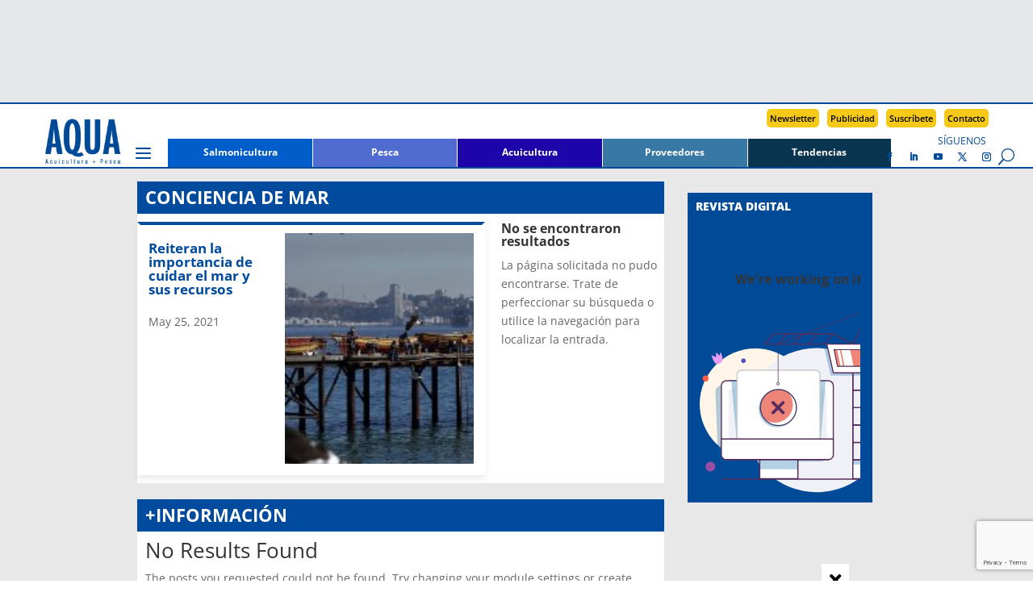

--- FILE ---
content_type: text/html; charset=UTF-8
request_url: https://www.aqua.cl/tag/conciencia-de-mar/
body_size: 22184
content:
<!DOCTYPE html>
<html lang="es">
<head>
<meta charset="UTF-8" />
<meta http-equiv="X-UA-Compatible" content="IE=edge">
<link rel="pingback" href="https://www.aqua.cl/xmlrpc.php" />
<script type="text/javascript">
document.documentElement.className = 'js';
</script>
<script async src=https://securepubads.g.doubleclick.net/tag/js/gpt.js></script>
<!-- Avisos interiores -->
<script>
window.googletag = window.googletag || {cmd: []};
googletag.cmd.push(function() {
googletag.defineSlot('/18588809/AIMFSB_V2', [300, 100], 'div-gpt-ad-1733751801777-0').addService(googletag.pubads());
googletag.pubads().enableSingleRequest();
googletag.enableServices();
});
</script>
<!-- AILB_V2 -->
<script>
window.googletag = window.googletag || {cmd: []};
googletag.cmd.push(function() {
googletag.defineSlot('/18588809/AILB_V2', [940, 100], 'div-gpt-ad-1699382055683-0').addService(googletag.pubads());
googletag.pubads().enableSingleRequest();
googletag.enableServices();
});
</script>
<!-- AITMR_V2 -->
<script>
window.googletag = window.googletag || {cmd: []};
googletag.cmd.push(function() {
googletag.defineSlot('/18588809/AITMR_V2', [258, 215], 'div-gpt-ad-1699449728878-0').addService(googletag.pubads());
googletag.pubads().enableSingleRequest();
googletag.enableServices();
});
</script>
<!-- AIBR_V2 -->
<script>
window.googletag = window.googletag || {cmd: []};
googletag.cmd.push(function() {
googletag.defineSlot('/18588809/AIBR_V2', [258, 500], 'div-gpt-ad-1699449901840-0').addService(googletag.pubads());
googletag.pubads().enableSingleRequest();
googletag.enableServices();
}); 
</script>
<!-- ASKHIS_N -->
<script>
window.googletag = window.googletag || {cmd: []};
googletag.cmd.push(function() {
googletag.defineSlot('/18588809/ASKHIS_N', [120, 600], 'div-gpt-ad-1697730478420-0').addService(googletag.pubads());
googletag.pubads().enableSingleRequest();
googletag.enableServices();
});
</script>
<!-- ASKHDS_N -->
<script>
window.googletag = window.googletag || {cmd: []};
googletag.cmd.push(function() {
googletag.defineSlot('/18588809/ASKHDS_N', [120, 600], 'div-gpt-ad-1697730797975-0').addService(googletag.pubads());
googletag.pubads().enableSingleRequest();
googletag.enableServices();
});
</script>
<!-- ASKHII_N -->
<script>
window.googletag = window.googletag || {cmd: []};
googletag.cmd.push(function() {
googletag.defineSlot('/18588809/ASKHII_N', [120, 600], 'div-gpt-ad-1697731001062-0').addService(googletag.pubads());
googletag.pubads().enableSingleRequest();
googletag.enableServices();
});
</script>
<!-- ASKHDI_N -->
<script>
window.googletag = window.googletag || {cmd: []};
googletag.cmd.push(function() {
googletag.defineSlot('/18588809/ASKHDI_N', [120, 600], 'div-gpt-ad-1697731248149-0').addService(googletag.pubads());
googletag.pubads().enableSingleRequest();
googletag.enableServices();
});
</script>
<!-- AIMLB_V2 -->
<script>
window.googletag = window.googletag || {cmd: []};
googletag.cmd.push(function() {
googletag.defineSlot('/18588809/AIMLB_V2', [350, 50], 'div-gpt-ad-1701481252129-0').addService(googletag.pubads());
googletag.pubads().enableSingleRequest();
googletag.enableServices();
});
</script>
<!-- AIMR1_V2 -->
<script>
window.googletag = window.googletag || {cmd: []};
googletag.cmd.push(function() {
googletag.defineSlot('/18588809/AIMR1_V2', [228, 280], 'div-gpt-ad-1699382880974-0').addService(googletag.pubads());
googletag.pubads().enableSingleRequest();
googletag.enableServices();
});
</script>
<!-- AIMR2_V2 -->
<script>
window.googletag = window.googletag || {cmd: []};
googletag.cmd.push(function() {
googletag.defineSlot('/18588809/AIMR2_V2', [228, 280], 'div-gpt-ad-1699383055834-0').addService(googletag.pubads());
googletag.pubads().enableSingleRequest();
googletag.enableServices();
});
</script>
<!-- AIMMR1_V2 -->
<script>
window.googletag = window.googletag || {cmd: []};
googletag.cmd.push(function() {
googletag.defineSlot('/18588809/AIMMR1_V2', [300, 250], 'div-gpt-ad-1701482645110-0').addService(googletag.pubads());
googletag.pubads().enableSingleRequest();
googletag.enableServices();
});
</script>
<!-- AIMMR2_V2 -->
<script>
window.googletag = window.googletag || {cmd: []};
googletag.cmd.push(function() {
googletag.defineSlot('/18588809/AIMMR2_V2', [300, 250], 'div-gpt-ad-1701482935403-0').addService(googletag.pubads());
googletag.pubads().enableSingleRequest();
googletag.enableServices();
});
</script>
<!-- AIMMR3_V2 -->
<script>
window.googletag = window.googletag || {cmd: []};
googletag.cmd.push(function() {
googletag.defineSlot('/18588809/AIMMR3_V2', [300, 250], 'div-gpt-ad-1706990464593-0').addService(googletag.pubads());
googletag.pubads().enableSingleRequest();
googletag.enableServices();
});
</script>
<!-- AISB2_V2 -->
<script>
window.googletag = window.googletag || {cmd: []};
googletag.cmd.push(function() {
googletag.defineSlot('/18588809/AISB2_V2', [940, 250], 'div-gpt-ad-1706473605596-0').addService(googletag.pubads());
googletag.pubads().enableSingleRequest();
googletag.enableServices();
});
</script>
<!-- AHFSB_V2 -->
<script>
window.googletag = window.googletag || {cmd: []};
googletag.cmd.push(function() {
googletag.defineSlot('/18588809/AHFSB_V2', [940, 166], 'div-gpt-ad-1698869649136-0').addService(googletag.pubads());
googletag.pubads().enableSingleRequest();
googletag.enableServices();
});
</script>
<!-- AIFSB_V2 -->
<script>
window.googletag = window.googletag || {cmd: []};
googletag.cmd.push(function() {
googletag.defineSlot('/18588809/AIFSB_V2', [940, 170], 'div-gpt-ad-1744826937720-0').addService(googletag.pubads());
googletag.pubads().enableSingleRequest();
googletag.enableServices();
});
</script>
<title>ConCiencia de Mar | AQUA</title>
<link rel="preconnect" href="https://fonts.gstatic.com" crossorigin /><style id="et-divi-open-sans-inline-css">/* Original: https://fonts.googleapis.com/css?family=Open+Sans:300italic,400italic,600italic,700italic,800italic,400,300,600,700,800&#038;subset=latin,latin-ext&#038;display=swap *//* User Agent: Mozilla/5.0 (Unknown; Linux x86_64) AppleWebKit/538.1 (KHTML, like Gecko) Safari/538.1 Daum/4.1 */@font-face {font-family: 'Open Sans';font-style: italic;font-weight: 300;font-stretch: normal;font-display: swap;src: url(https://fonts.gstatic.com/s/opensans/v44/memQYaGs126MiZpBA-UFUIcVXSCEkx2cmqvXlWq8tWZ0Pw86hd0Rk5hkWV4exQ.ttf) format('truetype');}@font-face {font-family: 'Open Sans';font-style: italic;font-weight: 400;font-stretch: normal;font-display: swap;src: url(https://fonts.gstatic.com/s/opensans/v44/memQYaGs126MiZpBA-UFUIcVXSCEkx2cmqvXlWq8tWZ0Pw86hd0Rk8ZkWV4exQ.ttf) format('truetype');}@font-face {font-family: 'Open Sans';font-style: italic;font-weight: 600;font-stretch: normal;font-display: swap;src: url(https://fonts.gstatic.com/s/opensans/v44/memQYaGs126MiZpBA-UFUIcVXSCEkx2cmqvXlWq8tWZ0Pw86hd0RkxhjWV4exQ.ttf) format('truetype');}@font-face {font-family: 'Open Sans';font-style: italic;font-weight: 700;font-stretch: normal;font-display: swap;src: url(https://fonts.gstatic.com/s/opensans/v44/memQYaGs126MiZpBA-UFUIcVXSCEkx2cmqvXlWq8tWZ0Pw86hd0RkyFjWV4exQ.ttf) format('truetype');}@font-face {font-family: 'Open Sans';font-style: italic;font-weight: 800;font-stretch: normal;font-display: swap;src: url(https://fonts.gstatic.com/s/opensans/v44/memQYaGs126MiZpBA-UFUIcVXSCEkx2cmqvXlWq8tWZ0Pw86hd0Rk0ZjWV4exQ.ttf) format('truetype');}@font-face {font-family: 'Open Sans';font-style: normal;font-weight: 300;font-stretch: normal;font-display: swap;src: url(https://fonts.gstatic.com/s/opensans/v44/memSYaGs126MiZpBA-UvWbX2vVnXBbObj2OVZyOOSr4dVJWUgsiH0B4uaVc.ttf) format('truetype');}@font-face {font-family: 'Open Sans';font-style: normal;font-weight: 400;font-stretch: normal;font-display: swap;src: url(https://fonts.gstatic.com/s/opensans/v44/memSYaGs126MiZpBA-UvWbX2vVnXBbObj2OVZyOOSr4dVJWUgsjZ0B4uaVc.ttf) format('truetype');}@font-face {font-family: 'Open Sans';font-style: normal;font-weight: 600;font-stretch: normal;font-display: swap;src: url(https://fonts.gstatic.com/s/opensans/v44/memSYaGs126MiZpBA-UvWbX2vVnXBbObj2OVZyOOSr4dVJWUgsgH1x4uaVc.ttf) format('truetype');}@font-face {font-family: 'Open Sans';font-style: normal;font-weight: 700;font-stretch: normal;font-display: swap;src: url(https://fonts.gstatic.com/s/opensans/v44/memSYaGs126MiZpBA-UvWbX2vVnXBbObj2OVZyOOSr4dVJWUgsg-1x4uaVc.ttf) format('truetype');}@font-face {font-family: 'Open Sans';font-style: normal;font-weight: 800;font-stretch: normal;font-display: swap;src: url(https://fonts.gstatic.com/s/opensans/v44/memSYaGs126MiZpBA-UvWbX2vVnXBbObj2OVZyOOSr4dVJWUgshZ1x4uaVc.ttf) format('truetype');}/* User Agent: Mozilla/5.0 (Windows NT 6.1; WOW64; rv:27.0) Gecko/20100101 Firefox/27.0 */@font-face {font-family: 'Open Sans';font-style: italic;font-weight: 300;font-stretch: normal;font-display: swap;src: url(https://fonts.gstatic.com/l/font?kit=memQYaGs126MiZpBA-UFUIcVXSCEkx2cmqvXlWq8tWZ0Pw86hd0Rk5hkWV4exg&skey=743457fe2cc29280&v=v44) format('woff');}@font-face {font-family: 'Open Sans';font-style: italic;font-weight: 400;font-stretch: normal;font-display: swap;src: url(https://fonts.gstatic.com/l/font?kit=memQYaGs126MiZpBA-UFUIcVXSCEkx2cmqvXlWq8tWZ0Pw86hd0Rk8ZkWV4exg&skey=743457fe2cc29280&v=v44) format('woff');}@font-face {font-family: 'Open Sans';font-style: italic;font-weight: 600;font-stretch: normal;font-display: swap;src: url(https://fonts.gstatic.com/l/font?kit=memQYaGs126MiZpBA-UFUIcVXSCEkx2cmqvXlWq8tWZ0Pw86hd0RkxhjWV4exg&skey=743457fe2cc29280&v=v44) format('woff');}@font-face {font-family: 'Open Sans';font-style: italic;font-weight: 700;font-stretch: normal;font-display: swap;src: url(https://fonts.gstatic.com/l/font?kit=memQYaGs126MiZpBA-UFUIcVXSCEkx2cmqvXlWq8tWZ0Pw86hd0RkyFjWV4exg&skey=743457fe2cc29280&v=v44) format('woff');}@font-face {font-family: 'Open Sans';font-style: italic;font-weight: 800;font-stretch: normal;font-display: swap;src: url(https://fonts.gstatic.com/l/font?kit=memQYaGs126MiZpBA-UFUIcVXSCEkx2cmqvXlWq8tWZ0Pw86hd0Rk0ZjWV4exg&skey=743457fe2cc29280&v=v44) format('woff');}@font-face {font-family: 'Open Sans';font-style: normal;font-weight: 300;font-stretch: normal;font-display: swap;src: url(https://fonts.gstatic.com/l/font?kit=memSYaGs126MiZpBA-UvWbX2vVnXBbObj2OVZyOOSr4dVJWUgsiH0B4uaVQ&skey=62c1cbfccc78b4b2&v=v44) format('woff');}@font-face {font-family: 'Open Sans';font-style: normal;font-weight: 400;font-stretch: normal;font-display: swap;src: url(https://fonts.gstatic.com/l/font?kit=memSYaGs126MiZpBA-UvWbX2vVnXBbObj2OVZyOOSr4dVJWUgsjZ0B4uaVQ&skey=62c1cbfccc78b4b2&v=v44) format('woff');}@font-face {font-family: 'Open Sans';font-style: normal;font-weight: 600;font-stretch: normal;font-display: swap;src: url(https://fonts.gstatic.com/l/font?kit=memSYaGs126MiZpBA-UvWbX2vVnXBbObj2OVZyOOSr4dVJWUgsgH1x4uaVQ&skey=62c1cbfccc78b4b2&v=v44) format('woff');}@font-face {font-family: 'Open Sans';font-style: normal;font-weight: 700;font-stretch: normal;font-display: swap;src: url(https://fonts.gstatic.com/l/font?kit=memSYaGs126MiZpBA-UvWbX2vVnXBbObj2OVZyOOSr4dVJWUgsg-1x4uaVQ&skey=62c1cbfccc78b4b2&v=v44) format('woff');}@font-face {font-family: 'Open Sans';font-style: normal;font-weight: 800;font-stretch: normal;font-display: swap;src: url(https://fonts.gstatic.com/l/font?kit=memSYaGs126MiZpBA-UvWbX2vVnXBbObj2OVZyOOSr4dVJWUgshZ1x4uaVQ&skey=62c1cbfccc78b4b2&v=v44) format('woff');}/* User Agent: Mozilla/5.0 (Windows NT 6.3; rv:39.0) Gecko/20100101 Firefox/39.0 */@font-face {font-family: 'Open Sans';font-style: italic;font-weight: 300;font-stretch: normal;font-display: swap;src: url(https://fonts.gstatic.com/s/opensans/v44/memQYaGs126MiZpBA-UFUIcVXSCEkx2cmqvXlWq8tWZ0Pw86hd0Rk5hkWV4ewA.woff2) format('woff2');}@font-face {font-family: 'Open Sans';font-style: italic;font-weight: 400;font-stretch: normal;font-display: swap;src: url(https://fonts.gstatic.com/s/opensans/v44/memQYaGs126MiZpBA-UFUIcVXSCEkx2cmqvXlWq8tWZ0Pw86hd0Rk8ZkWV4ewA.woff2) format('woff2');}@font-face {font-family: 'Open Sans';font-style: italic;font-weight: 600;font-stretch: normal;font-display: swap;src: url(https://fonts.gstatic.com/s/opensans/v44/memQYaGs126MiZpBA-UFUIcVXSCEkx2cmqvXlWq8tWZ0Pw86hd0RkxhjWV4ewA.woff2) format('woff2');}@font-face {font-family: 'Open Sans';font-style: italic;font-weight: 700;font-stretch: normal;font-display: swap;src: url(https://fonts.gstatic.com/s/opensans/v44/memQYaGs126MiZpBA-UFUIcVXSCEkx2cmqvXlWq8tWZ0Pw86hd0RkyFjWV4ewA.woff2) format('woff2');}@font-face {font-family: 'Open Sans';font-style: italic;font-weight: 800;font-stretch: normal;font-display: swap;src: url(https://fonts.gstatic.com/s/opensans/v44/memQYaGs126MiZpBA-UFUIcVXSCEkx2cmqvXlWq8tWZ0Pw86hd0Rk0ZjWV4ewA.woff2) format('woff2');}@font-face {font-family: 'Open Sans';font-style: normal;font-weight: 300;font-stretch: normal;font-display: swap;src: url(https://fonts.gstatic.com/s/opensans/v44/memSYaGs126MiZpBA-UvWbX2vVnXBbObj2OVZyOOSr4dVJWUgsiH0B4uaVI.woff2) format('woff2');}@font-face {font-family: 'Open Sans';font-style: normal;font-weight: 400;font-stretch: normal;font-display: swap;src: url(https://fonts.gstatic.com/s/opensans/v44/memSYaGs126MiZpBA-UvWbX2vVnXBbObj2OVZyOOSr4dVJWUgsjZ0B4uaVI.woff2) format('woff2');}@font-face {font-family: 'Open Sans';font-style: normal;font-weight: 600;font-stretch: normal;font-display: swap;src: url(https://fonts.gstatic.com/s/opensans/v44/memSYaGs126MiZpBA-UvWbX2vVnXBbObj2OVZyOOSr4dVJWUgsgH1x4uaVI.woff2) format('woff2');}@font-face {font-family: 'Open Sans';font-style: normal;font-weight: 700;font-stretch: normal;font-display: swap;src: url(https://fonts.gstatic.com/s/opensans/v44/memSYaGs126MiZpBA-UvWbX2vVnXBbObj2OVZyOOSr4dVJWUgsg-1x4uaVI.woff2) format('woff2');}@font-face {font-family: 'Open Sans';font-style: normal;font-weight: 800;font-stretch: normal;font-display: swap;src: url(https://fonts.gstatic.com/s/opensans/v44/memSYaGs126MiZpBA-UvWbX2vVnXBbObj2OVZyOOSr4dVJWUgshZ1x4uaVI.woff2) format('woff2');}</style><meta name='robots' content='max-image-preview:large' />
<script type="text/javascript">
let jqueryParams=[],jQuery=function(r){return jqueryParams=[...jqueryParams,r],jQuery},$=function(r){return jqueryParams=[...jqueryParams,r],$};window.jQuery=jQuery,window.$=jQuery;let customHeadScripts=!1;jQuery.fn=jQuery.prototype={},$.fn=jQuery.prototype={},jQuery.noConflict=function(r){if(window.jQuery)return jQuery=window.jQuery,$=window.jQuery,customHeadScripts=!0,jQuery.noConflict},jQuery.ready=function(r){jqueryParams=[...jqueryParams,r]},$.ready=function(r){jqueryParams=[...jqueryParams,r]},jQuery.load=function(r){jqueryParams=[...jqueryParams,r]},$.load=function(r){jqueryParams=[...jqueryParams,r]},jQuery.fn.ready=function(r){jqueryParams=[...jqueryParams,r]},$.fn.ready=function(r){jqueryParams=[...jqueryParams,r]};</script><link rel="alternate" type="application/rss+xml" title="AQUA &raquo; Feed" href="https://www.aqua.cl/feed/" />
<link rel="alternate" type="application/rss+xml" title="AQUA &raquo; Feed de los comentarios" href="https://www.aqua.cl/comments/feed/" />
<script type="text/javascript" id="wpp-js" src="https://www.aqua.cl/wp-content/plugins/wordpress-popular-posts/assets/js/wpp.min.js?ver=7.3.6" data-sampling="0" data-sampling-rate="100" data-api-url="https://www.aqua.cl/wp-json/wordpress-popular-posts" data-post-id="0" data-token="43b1f59039" data-lang="0" data-debug="0"></script>
<link rel="alternate" type="application/rss+xml" title="AQUA &raquo; Etiqueta ConCiencia de Mar del feed" href="https://www.aqua.cl/tag/conciencia-de-mar/feed/" />
<meta content="Divi Child v.1.2.0" name="generator"/><style id='wp-block-library-inline-css' type='text/css'>
:root{--wp-block-synced-color:#7a00df;--wp-block-synced-color--rgb:122,0,223;--wp-bound-block-color:var(--wp-block-synced-color);--wp-editor-canvas-background:#ddd;--wp-admin-theme-color:#007cba;--wp-admin-theme-color--rgb:0,124,186;--wp-admin-theme-color-darker-10:#006ba1;--wp-admin-theme-color-darker-10--rgb:0,107,160.5;--wp-admin-theme-color-darker-20:#005a87;--wp-admin-theme-color-darker-20--rgb:0,90,135;--wp-admin-border-width-focus:2px}@media (min-resolution:192dpi){:root{--wp-admin-border-width-focus:1.5px}}.wp-element-button{cursor:pointer}:root .has-very-light-gray-background-color{background-color:#eee}:root .has-very-dark-gray-background-color{background-color:#313131}:root .has-very-light-gray-color{color:#eee}:root .has-very-dark-gray-color{color:#313131}:root .has-vivid-green-cyan-to-vivid-cyan-blue-gradient-background{background:linear-gradient(135deg,#00d084,#0693e3)}:root .has-purple-crush-gradient-background{background:linear-gradient(135deg,#34e2e4,#4721fb 50%,#ab1dfe)}:root .has-hazy-dawn-gradient-background{background:linear-gradient(135deg,#faaca8,#dad0ec)}:root .has-subdued-olive-gradient-background{background:linear-gradient(135deg,#fafae1,#67a671)}:root .has-atomic-cream-gradient-background{background:linear-gradient(135deg,#fdd79a,#004a59)}:root .has-nightshade-gradient-background{background:linear-gradient(135deg,#330968,#31cdcf)}:root .has-midnight-gradient-background{background:linear-gradient(135deg,#020381,#2874fc)}:root{--wp--preset--font-size--normal:16px;--wp--preset--font-size--huge:42px}.has-regular-font-size{font-size:1em}.has-larger-font-size{font-size:2.625em}.has-normal-font-size{font-size:var(--wp--preset--font-size--normal)}.has-huge-font-size{font-size:var(--wp--preset--font-size--huge)}.has-text-align-center{text-align:center}.has-text-align-left{text-align:left}.has-text-align-right{text-align:right}.has-fit-text{white-space:nowrap!important}#end-resizable-editor-section{display:none}.aligncenter{clear:both}.items-justified-left{justify-content:flex-start}.items-justified-center{justify-content:center}.items-justified-right{justify-content:flex-end}.items-justified-space-between{justify-content:space-between}.screen-reader-text{border:0;clip-path:inset(50%);height:1px;margin:-1px;overflow:hidden;padding:0;position:absolute;width:1px;word-wrap:normal!important}.screen-reader-text:focus{background-color:#ddd;clip-path:none;color:#444;display:block;font-size:1em;height:auto;left:5px;line-height:normal;padding:15px 23px 14px;text-decoration:none;top:5px;width:auto;z-index:100000}html :where(.has-border-color){border-style:solid}html :where([style*=border-top-color]){border-top-style:solid}html :where([style*=border-right-color]){border-right-style:solid}html :where([style*=border-bottom-color]){border-bottom-style:solid}html :where([style*=border-left-color]){border-left-style:solid}html :where([style*=border-width]){border-style:solid}html :where([style*=border-top-width]){border-top-style:solid}html :where([style*=border-right-width]){border-right-style:solid}html :where([style*=border-bottom-width]){border-bottom-style:solid}html :where([style*=border-left-width]){border-left-style:solid}html :where(img[class*=wp-image-]){height:auto;max-width:100%}:where(figure){margin:0 0 1em}html :where(.is-position-sticky){--wp-admin--admin-bar--position-offset:var(--wp-admin--admin-bar--height,0px)}@media screen and (max-width:600px){html :where(.is-position-sticky){--wp-admin--admin-bar--position-offset:0px}}
/*# sourceURL=wp-block-library-inline-css */
</style><style id='global-styles-inline-css' type='text/css'>
:root{--wp--preset--aspect-ratio--square: 1;--wp--preset--aspect-ratio--4-3: 4/3;--wp--preset--aspect-ratio--3-4: 3/4;--wp--preset--aspect-ratio--3-2: 3/2;--wp--preset--aspect-ratio--2-3: 2/3;--wp--preset--aspect-ratio--16-9: 16/9;--wp--preset--aspect-ratio--9-16: 9/16;--wp--preset--color--black: #000000;--wp--preset--color--cyan-bluish-gray: #abb8c3;--wp--preset--color--white: #ffffff;--wp--preset--color--pale-pink: #f78da7;--wp--preset--color--vivid-red: #cf2e2e;--wp--preset--color--luminous-vivid-orange: #ff6900;--wp--preset--color--luminous-vivid-amber: #fcb900;--wp--preset--color--light-green-cyan: #7bdcb5;--wp--preset--color--vivid-green-cyan: #00d084;--wp--preset--color--pale-cyan-blue: #8ed1fc;--wp--preset--color--vivid-cyan-blue: #0693e3;--wp--preset--color--vivid-purple: #9b51e0;--wp--preset--gradient--vivid-cyan-blue-to-vivid-purple: linear-gradient(135deg,rgb(6,147,227) 0%,rgb(155,81,224) 100%);--wp--preset--gradient--light-green-cyan-to-vivid-green-cyan: linear-gradient(135deg,rgb(122,220,180) 0%,rgb(0,208,130) 100%);--wp--preset--gradient--luminous-vivid-amber-to-luminous-vivid-orange: linear-gradient(135deg,rgb(252,185,0) 0%,rgb(255,105,0) 100%);--wp--preset--gradient--luminous-vivid-orange-to-vivid-red: linear-gradient(135deg,rgb(255,105,0) 0%,rgb(207,46,46) 100%);--wp--preset--gradient--very-light-gray-to-cyan-bluish-gray: linear-gradient(135deg,rgb(238,238,238) 0%,rgb(169,184,195) 100%);--wp--preset--gradient--cool-to-warm-spectrum: linear-gradient(135deg,rgb(74,234,220) 0%,rgb(151,120,209) 20%,rgb(207,42,186) 40%,rgb(238,44,130) 60%,rgb(251,105,98) 80%,rgb(254,248,76) 100%);--wp--preset--gradient--blush-light-purple: linear-gradient(135deg,rgb(255,206,236) 0%,rgb(152,150,240) 100%);--wp--preset--gradient--blush-bordeaux: linear-gradient(135deg,rgb(254,205,165) 0%,rgb(254,45,45) 50%,rgb(107,0,62) 100%);--wp--preset--gradient--luminous-dusk: linear-gradient(135deg,rgb(255,203,112) 0%,rgb(199,81,192) 50%,rgb(65,88,208) 100%);--wp--preset--gradient--pale-ocean: linear-gradient(135deg,rgb(255,245,203) 0%,rgb(182,227,212) 50%,rgb(51,167,181) 100%);--wp--preset--gradient--electric-grass: linear-gradient(135deg,rgb(202,248,128) 0%,rgb(113,206,126) 100%);--wp--preset--gradient--midnight: linear-gradient(135deg,rgb(2,3,129) 0%,rgb(40,116,252) 100%);--wp--preset--font-size--small: 13px;--wp--preset--font-size--medium: 20px;--wp--preset--font-size--large: 36px;--wp--preset--font-size--x-large: 42px;--wp--preset--spacing--20: 0.44rem;--wp--preset--spacing--30: 0.67rem;--wp--preset--spacing--40: 1rem;--wp--preset--spacing--50: 1.5rem;--wp--preset--spacing--60: 2.25rem;--wp--preset--spacing--70: 3.38rem;--wp--preset--spacing--80: 5.06rem;--wp--preset--shadow--natural: 6px 6px 9px rgba(0, 0, 0, 0.2);--wp--preset--shadow--deep: 12px 12px 50px rgba(0, 0, 0, 0.4);--wp--preset--shadow--sharp: 6px 6px 0px rgba(0, 0, 0, 0.2);--wp--preset--shadow--outlined: 6px 6px 0px -3px rgb(255, 255, 255), 6px 6px rgb(0, 0, 0);--wp--preset--shadow--crisp: 6px 6px 0px rgb(0, 0, 0);}:root { --wp--style--global--content-size: 823px;--wp--style--global--wide-size: 1080px; }:where(body) { margin: 0; }.wp-site-blocks > .alignleft { float: left; margin-right: 2em; }.wp-site-blocks > .alignright { float: right; margin-left: 2em; }.wp-site-blocks > .aligncenter { justify-content: center; margin-left: auto; margin-right: auto; }:where(.is-layout-flex){gap: 0.5em;}:where(.is-layout-grid){gap: 0.5em;}.is-layout-flow > .alignleft{float: left;margin-inline-start: 0;margin-inline-end: 2em;}.is-layout-flow > .alignright{float: right;margin-inline-start: 2em;margin-inline-end: 0;}.is-layout-flow > .aligncenter{margin-left: auto !important;margin-right: auto !important;}.is-layout-constrained > .alignleft{float: left;margin-inline-start: 0;margin-inline-end: 2em;}.is-layout-constrained > .alignright{float: right;margin-inline-start: 2em;margin-inline-end: 0;}.is-layout-constrained > .aligncenter{margin-left: auto !important;margin-right: auto !important;}.is-layout-constrained > :where(:not(.alignleft):not(.alignright):not(.alignfull)){max-width: var(--wp--style--global--content-size);margin-left: auto !important;margin-right: auto !important;}.is-layout-constrained > .alignwide{max-width: var(--wp--style--global--wide-size);}body .is-layout-flex{display: flex;}.is-layout-flex{flex-wrap: wrap;align-items: center;}.is-layout-flex > :is(*, div){margin: 0;}body .is-layout-grid{display: grid;}.is-layout-grid > :is(*, div){margin: 0;}body{padding-top: 0px;padding-right: 0px;padding-bottom: 0px;padding-left: 0px;}:root :where(.wp-element-button, .wp-block-button__link){background-color: #32373c;border-width: 0;color: #fff;font-family: inherit;font-size: inherit;font-style: inherit;font-weight: inherit;letter-spacing: inherit;line-height: inherit;padding-top: calc(0.667em + 2px);padding-right: calc(1.333em + 2px);padding-bottom: calc(0.667em + 2px);padding-left: calc(1.333em + 2px);text-decoration: none;text-transform: inherit;}.has-black-color{color: var(--wp--preset--color--black) !important;}.has-cyan-bluish-gray-color{color: var(--wp--preset--color--cyan-bluish-gray) !important;}.has-white-color{color: var(--wp--preset--color--white) !important;}.has-pale-pink-color{color: var(--wp--preset--color--pale-pink) !important;}.has-vivid-red-color{color: var(--wp--preset--color--vivid-red) !important;}.has-luminous-vivid-orange-color{color: var(--wp--preset--color--luminous-vivid-orange) !important;}.has-luminous-vivid-amber-color{color: var(--wp--preset--color--luminous-vivid-amber) !important;}.has-light-green-cyan-color{color: var(--wp--preset--color--light-green-cyan) !important;}.has-vivid-green-cyan-color{color: var(--wp--preset--color--vivid-green-cyan) !important;}.has-pale-cyan-blue-color{color: var(--wp--preset--color--pale-cyan-blue) !important;}.has-vivid-cyan-blue-color{color: var(--wp--preset--color--vivid-cyan-blue) !important;}.has-vivid-purple-color{color: var(--wp--preset--color--vivid-purple) !important;}.has-black-background-color{background-color: var(--wp--preset--color--black) !important;}.has-cyan-bluish-gray-background-color{background-color: var(--wp--preset--color--cyan-bluish-gray) !important;}.has-white-background-color{background-color: var(--wp--preset--color--white) !important;}.has-pale-pink-background-color{background-color: var(--wp--preset--color--pale-pink) !important;}.has-vivid-red-background-color{background-color: var(--wp--preset--color--vivid-red) !important;}.has-luminous-vivid-orange-background-color{background-color: var(--wp--preset--color--luminous-vivid-orange) !important;}.has-luminous-vivid-amber-background-color{background-color: var(--wp--preset--color--luminous-vivid-amber) !important;}.has-light-green-cyan-background-color{background-color: var(--wp--preset--color--light-green-cyan) !important;}.has-vivid-green-cyan-background-color{background-color: var(--wp--preset--color--vivid-green-cyan) !important;}.has-pale-cyan-blue-background-color{background-color: var(--wp--preset--color--pale-cyan-blue) !important;}.has-vivid-cyan-blue-background-color{background-color: var(--wp--preset--color--vivid-cyan-blue) !important;}.has-vivid-purple-background-color{background-color: var(--wp--preset--color--vivid-purple) !important;}.has-black-border-color{border-color: var(--wp--preset--color--black) !important;}.has-cyan-bluish-gray-border-color{border-color: var(--wp--preset--color--cyan-bluish-gray) !important;}.has-white-border-color{border-color: var(--wp--preset--color--white) !important;}.has-pale-pink-border-color{border-color: var(--wp--preset--color--pale-pink) !important;}.has-vivid-red-border-color{border-color: var(--wp--preset--color--vivid-red) !important;}.has-luminous-vivid-orange-border-color{border-color: var(--wp--preset--color--luminous-vivid-orange) !important;}.has-luminous-vivid-amber-border-color{border-color: var(--wp--preset--color--luminous-vivid-amber) !important;}.has-light-green-cyan-border-color{border-color: var(--wp--preset--color--light-green-cyan) !important;}.has-vivid-green-cyan-border-color{border-color: var(--wp--preset--color--vivid-green-cyan) !important;}.has-pale-cyan-blue-border-color{border-color: var(--wp--preset--color--pale-cyan-blue) !important;}.has-vivid-cyan-blue-border-color{border-color: var(--wp--preset--color--vivid-cyan-blue) !important;}.has-vivid-purple-border-color{border-color: var(--wp--preset--color--vivid-purple) !important;}.has-vivid-cyan-blue-to-vivid-purple-gradient-background{background: var(--wp--preset--gradient--vivid-cyan-blue-to-vivid-purple) !important;}.has-light-green-cyan-to-vivid-green-cyan-gradient-background{background: var(--wp--preset--gradient--light-green-cyan-to-vivid-green-cyan) !important;}.has-luminous-vivid-amber-to-luminous-vivid-orange-gradient-background{background: var(--wp--preset--gradient--luminous-vivid-amber-to-luminous-vivid-orange) !important;}.has-luminous-vivid-orange-to-vivid-red-gradient-background{background: var(--wp--preset--gradient--luminous-vivid-orange-to-vivid-red) !important;}.has-very-light-gray-to-cyan-bluish-gray-gradient-background{background: var(--wp--preset--gradient--very-light-gray-to-cyan-bluish-gray) !important;}.has-cool-to-warm-spectrum-gradient-background{background: var(--wp--preset--gradient--cool-to-warm-spectrum) !important;}.has-blush-light-purple-gradient-background{background: var(--wp--preset--gradient--blush-light-purple) !important;}.has-blush-bordeaux-gradient-background{background: var(--wp--preset--gradient--blush-bordeaux) !important;}.has-luminous-dusk-gradient-background{background: var(--wp--preset--gradient--luminous-dusk) !important;}.has-pale-ocean-gradient-background{background: var(--wp--preset--gradient--pale-ocean) !important;}.has-electric-grass-gradient-background{background: var(--wp--preset--gradient--electric-grass) !important;}.has-midnight-gradient-background{background: var(--wp--preset--gradient--midnight) !important;}.has-small-font-size{font-size: var(--wp--preset--font-size--small) !important;}.has-medium-font-size{font-size: var(--wp--preset--font-size--medium) !important;}.has-large-font-size{font-size: var(--wp--preset--font-size--large) !important;}.has-x-large-font-size{font-size: var(--wp--preset--font-size--x-large) !important;}
/*# sourceURL=global-styles-inline-css */
</style>
<!-- <link rel='stylesheet' id='contact-form-7-css' href='https://www.aqua.cl/wp-content/plugins/contact-form-7/includes/css/styles.css?ver=6.1.4' type='text/css' media='all' /> -->
<!-- <link rel='stylesheet' id='wordpress-popular-posts-css-css' href='https://www.aqua.cl/wp-content/plugins/wordpress-popular-posts/assets/css/wpp.css?ver=7.3.6' type='text/css' media='all' /> -->
<!-- <link rel='stylesheet' id='divi-blog-extras-styles-css' href='https://www.aqua.cl/wp-content/plugins/divi-blog-extras/styles/style.min.css?ver=2.6.6' type='text/css' media='all' /> -->
<!-- <link rel='stylesheet' id='divi-social-sharing-buttons-styles-css' href='https://www.aqua.cl/wp-content/plugins/divi-social-sharing-buttons/styles/style.min.css?ver=2.3.2' type='text/css' media='all' /> -->
<!-- <link rel='stylesheet' id='divi-style-parent-css' href='https://www.aqua.cl/wp-content/themes/Divi/style-static.min.css?ver=4.27.5' type='text/css' media='all' /> -->
<!-- <link rel='stylesheet' id='divi-style-css' href='https://www.aqua.cl/wp-content/themes/divi-child/style.css?ver=4.27.5' type='text/css' media='all' /> -->
<link rel="stylesheet" type="text/css" href="//www.aqua.cl/wp-content/cache/wpfc-minified/e3l15u5h/fqplh.css" media="all"/>
<script src='//www.aqua.cl/wp-content/cache/wpfc-minified/8u8x9r92/fqpmj.js' type="text/javascript"></script>
<!-- <script type="text/javascript" src="https://www.aqua.cl/wp-includes/js/jquery/jquery.min.js?ver=3.7.1" id="jquery-core-js"></script> -->
<!-- <script type="text/javascript" src="https://www.aqua.cl/wp-includes/js/jquery/jquery-migrate.min.js?ver=3.4.1" id="jquery-migrate-js"></script> -->
<script type="text/javascript" id="jquery-js-after">
/* <![CDATA[ */
jqueryParams.length&&$.each(jqueryParams,function(e,r){if("function"==typeof r){var n=String(r);n.replace("$","jQuery");var a=new Function("return "+n)();$(document).ready(a)}});
//# sourceURL=jquery-js-after
/* ]]> */
</script>
<link rel="https://api.w.org/" href="https://www.aqua.cl/wp-json/" /><link rel="alternate" title="JSON" type="application/json" href="https://www.aqua.cl/wp-json/wp/v2/tags/73463" /><script type="text/javascript">
(function(url){
if(/(?:Chrome\/26\.0\.1410\.63 Safari\/537\.31|WordfenceTestMonBot)/.test(navigator.userAgent)){ return; }
var addEvent = function(evt, handler) {
if (window.addEventListener) {
document.addEventListener(evt, handler, false);
} else if (window.attachEvent) {
document.attachEvent('on' + evt, handler);
}
};
var removeEvent = function(evt, handler) {
if (window.removeEventListener) {
document.removeEventListener(evt, handler, false);
} else if (window.detachEvent) {
document.detachEvent('on' + evt, handler);
}
};
var evts = 'contextmenu dblclick drag dragend dragenter dragleave dragover dragstart drop keydown keypress keyup mousedown mousemove mouseout mouseover mouseup mousewheel scroll'.split(' ');
var logHuman = function() {
if (window.wfLogHumanRan) { return; }
window.wfLogHumanRan = true;
var wfscr = document.createElement('script');
wfscr.type = 'text/javascript';
wfscr.async = true;
wfscr.src = url + '&r=' + Math.random();
(document.getElementsByTagName('head')[0]||document.getElementsByTagName('body')[0]).appendChild(wfscr);
for (var i = 0; i < evts.length; i++) {
removeEvent(evts[i], logHuman);
}
};
for (var i = 0; i < evts.length; i++) {
addEvent(evts[i], logHuman);
}
})('//www.aqua.cl/?wordfence_lh=1&hid=9AEA7F4ABB7EAB593E66E71637086A5C');
</script>            <style id="wpp-loading-animation-styles">@-webkit-keyframes bgslide{from{background-position-x:0}to{background-position-x:-200%}}@keyframes bgslide{from{background-position-x:0}to{background-position-x:-200%}}.wpp-widget-block-placeholder,.wpp-shortcode-placeholder{margin:0 auto;width:60px;height:3px;background:#dd3737;background:linear-gradient(90deg,#dd3737 0%,#571313 10%,#dd3737 100%);background-size:200% auto;border-radius:3px;-webkit-animation:bgslide 1s infinite linear;animation:bgslide 1s infinite linear}</style>
<meta name="viewport" content="width=device-width, initial-scale=1.0, maximum-scale=1.0, user-scalable=0" /><link rel="icon" href="https://www.aqua.cl/wp-content/uploads/2024/01/cropped-favicon-aqua-32x32.png" sizes="32x32" />
<link rel="icon" href="https://www.aqua.cl/wp-content/uploads/2024/01/cropped-favicon-aqua-192x192.png" sizes="192x192" />
<link rel="apple-touch-icon" href="https://www.aqua.cl/wp-content/uploads/2024/01/cropped-favicon-aqua-180x180.png" />
<meta name="msapplication-TileImage" content="https://www.aqua.cl/wp-content/uploads/2024/01/cropped-favicon-aqua-270x270.png" />
<style id="et-divi-customizer-global-cached-inline-styles">body,.et_pb_column_1_2 .et_quote_content blockquote cite,.et_pb_column_1_2 .et_link_content a.et_link_main_url,.et_pb_column_1_3 .et_quote_content blockquote cite,.et_pb_column_3_8 .et_quote_content blockquote cite,.et_pb_column_1_4 .et_quote_content blockquote cite,.et_pb_blog_grid .et_quote_content blockquote cite,.et_pb_column_1_3 .et_link_content a.et_link_main_url,.et_pb_column_3_8 .et_link_content a.et_link_main_url,.et_pb_column_1_4 .et_link_content a.et_link_main_url,.et_pb_blog_grid .et_link_content a.et_link_main_url,body .et_pb_bg_layout_light .et_pb_post p,body .et_pb_bg_layout_dark .et_pb_post p{font-size:14px}.et_pb_slide_content,.et_pb_best_value{font-size:15px}@media only screen and (min-width:1350px){.et_pb_row{padding:27px 0}.et_pb_section{padding:54px 0}.single.et_pb_pagebuilder_layout.et_full_width_page .et_post_meta_wrapper{padding-top:81px}.et_pb_fullwidth_section{padding:0}}sub,sup{font-size:.75rem!important}.navigation{margin:10px auto}.nav-links{padding:15px 10px}.page-numbers{padding:5px 7px}a.page-numbers{color:#004a98}#close-intersticial{cursor:pointer}.mc4wp-form-fields{display:flex;flex-direction:column}.mc4wp-form-fields p{display:flex;width:60%;flex-direction:column}.mc4wp-form-fields p input{display:flex;flex-direction:column;padding:5px 3px}.columna-rrss{z-index:5000}</style><!-- <link rel='stylesheet' id='mediaelement-css' href='https://www.aqua.cl/wp-includes/js/mediaelement/mediaelementplayer-legacy.min.css?ver=4.2.17' type='text/css' media='all' /> -->
<!-- <link rel='stylesheet' id='wp-mediaelement-css' href='https://www.aqua.cl/wp-includes/js/mediaelement/wp-mediaelement.min.css?ver=662280e164079a5aebf3243babcde738' type='text/css' media='all' /> -->
<link rel="stylesheet" type="text/css" href="//www.aqua.cl/wp-content/cache/wpfc-minified/des2kwgl/fqpmj.css" media="all"/>
</head>
<body data-rsssl=1 class="archive tag tag-conciencia-de-mar tag-73463 wp-theme-Divi wp-child-theme-divi-child et-tb-has-template et-tb-has-header et-tb-has-body et-tb-has-footer et_pb_button_helper_class et_cover_background et_pb_gutter osx et_pb_gutters3 et_divi_theme et-db">
<div id="page-container">
<div id="et-boc" class="et-boc">
<header class="et-l et-l--header">
<div class="et_builder_inner_content et_pb_gutters3">
<div class="et_pb_section et_pb_section_0_tb_header et_pb_sticky_module et_pb_with_background et_section_regular" >
<div class="et_pb_row et_pb_row_0_tb_header et_pb_gutters1">
<div class="et_pb_column et_pb_column_4_4 et_pb_column_0_tb_header  et_pb_css_mix_blend_mode_passthrough et-last-child">
<div class="et_pb_module et_pb_code et_pb_code_0_tb_header  et_pb_text_align_center">
<div class="et_pb_code_inner"><!-- /18588809/AILB_V2 -->
<div id='div-gpt-ad-1699382055683-0' style='min-width: 940px; min-height: 100px;'>
<script>
googletag.cmd.push(function() { googletag.display('div-gpt-ad-1699382055683-0'); });
</script>  
</div></div>
</div><div class="et_pb_module et_pb_code et_pb_code_1_tb_header">
<div class="et_pb_code_inner"><script>
jQuery(document).ready(function($) {
$('#burguer-menu').css({
'cursor': 'pointer'
}).on('click', function(e) {
e.preventDefault();
$("#menu-desplegable").toggleClass('open');
});
})
</script></div>
</div>
</div>
</div>
</div><div class="et_pb_section et_pb_section_1_tb_header et_pb_sticky_module et_pb_with_background et_section_regular" >
<div class="et_pb_row et_pb_row_1_tb_header et_pb_gutters1">
<div class="et_pb_column et_pb_column_4_4 et_pb_column_1_tb_header  et_pb_css_mix_blend_mode_passthrough et-last-child">
<div class="et_pb_module et_pb_code et_pb_code_2_tb_header  et_pb_text_align_center">
<div class="et_pb_code_inner"><!-- /18588809/AIMLB_V2 -->
<div id='div-gpt-ad-1701481252129-0' style='min-width: 350px; min-height: 50px;'>
<script>
googletag.cmd.push(function() { googletag.display('div-gpt-ad-1701481252129-0'); });
</script>
</div></div>
</div>
</div>
</div>
</div><div id="header-menu" class="et_pb_with_border et_pb_section et_pb_section_2_tb_header et_pb_sticky_module et_pb_with_background et_section_regular et_pb_section--with-menu" >
<div id="menu-header" class="et_pb_row et_pb_row_2_tb_header et_pb_gutters1 et_pb_row--with-menu">
<div class="et_pb_column et_pb_column_1_4 et_pb_column_2_tb_header  et_pb_css_mix_blend_mode_passthrough">
<div class="et_pb_module et_pb_image et_pb_image_0_tb_header">
<a href="https://www.aqua.cl/"><span class="et_pb_image_wrap "><img fetchpriority="high" decoding="async" width="1520" height="915" src="https://www.aqua.cl/wp-content/uploads/2024/01/logo-aqua-azul.png" alt="" title="logo-aqua-azul" srcset="https://www.aqua.cl/wp-content/uploads/2024/01/logo-aqua-azul.png 1520w, https://www.aqua.cl/wp-content/uploads/2024/01/logo-aqua-azul-1280x771.png 1280w, https://www.aqua.cl/wp-content/uploads/2024/01/logo-aqua-azul-980x590.png 980w, https://www.aqua.cl/wp-content/uploads/2024/01/logo-aqua-azul-480x289.png 480w" sizes="(min-width: 0px) and (max-width: 480px) 480px, (min-width: 481px) and (max-width: 980px) 980px, (min-width: 981px) and (max-width: 1280px) 1280px, (min-width: 1281px) 1520px, 100vw" class="wp-image-345505" /></span></a>
</div>
</div><div class="et_pb_column et_pb_column_1_2 et_pb_column_3_tb_header  et_pb_css_mix_blend_mode_passthrough et_pb_column--with-menu">
<div id="burguer-menu" class="et_pb_module et_pb_icon et_pb_icon_0_tb_header">
<span class="et_pb_icon_wrap "><span class="et-pb-icon">a</span></span>
</div><div class="et_pb_module et_pb_menu et_pb_menu_0_tb_header et_pb_bg_layout_dark  et_pb_text_align_justified et_dropdown_animation_fade et_pb_menu--without-logo et_pb_menu--style-left_aligned">
<div class="et_pb_menu_inner_container clearfix">
<div class="et_pb_menu__wrap">
<div class="et_pb_menu__menu">
<nav class="et-menu-nav"><ul id="menu-menu-principal" class="et-menu nav"><li class="et_pb_menu_page_id-80538 menu-item menu-item-type-taxonomy menu-item-object-category menu-item-has-children menu-item-345593"><a href="https://www.aqua.cl/categoria/salmonicultura/">Salmonicultura</a>
<ul class="sub-menu">
<li class="et_pb_menu_page_id-80541 menu-item menu-item-type-taxonomy menu-item-object-category menu-item-345751"><a href="https://www.aqua.cl/categoria/salmonicultura/agua-dulce-o-piscicultura/">Agua Dulce o Piscicultura</a></li>
<li class="et_pb_menu_page_id-80542 menu-item menu-item-type-taxonomy menu-item-object-category menu-item-345752"><a href="https://www.aqua.cl/categoria/salmonicultura/agua-mar/">Agua Mar</a></li>
<li class="et_pb_menu_page_id-80545 menu-item menu-item-type-taxonomy menu-item-object-category menu-item-345753"><a href="https://www.aqua.cl/categoria/salmonicultura/gubernamental/">Gubernamental</a></li>
<li class="et_pb_menu_page_id-80546 menu-item menu-item-type-taxonomy menu-item-object-category menu-item-345754"><a href="https://www.aqua.cl/categoria/salmonicultura/legales/">Legales</a></li>
<li class="et_pb_menu_page_id-80544 menu-item menu-item-type-taxonomy menu-item-object-category menu-item-345755"><a href="https://www.aqua.cl/categoria/salmonicultura/mercados/">Mercados</a></li>
<li class="et_pb_menu_page_id-80547 menu-item menu-item-type-taxonomy menu-item-object-category menu-item-345756"><a href="https://www.aqua.cl/categoria/salmonicultura/personas/">Personas</a></li>
<li class="et_pb_menu_page_id-80543 menu-item menu-item-type-taxonomy menu-item-object-category menu-item-345757"><a href="https://www.aqua.cl/categoria/salmonicultura/plantas-de-procesos/">Plantas de Procesos</a></li>
<li class="et_pb_menu_page_id-81123 menu-item menu-item-type-taxonomy menu-item-object-category menu-item-349314"><a href="https://www.aqua.cl/categoria/salmonicultura/sostenibilidad-salmonicultura/">Sostenibilidad</a></li>
</ul>
</li>
<li class="et_pb_menu_page_id-80539 menu-item menu-item-type-taxonomy menu-item-object-category menu-item-has-children menu-item-345594"><a href="https://www.aqua.cl/categoria/pesca/">Pesca</a>
<ul class="sub-menu">
<li class="et_pb_menu_page_id-80550 menu-item menu-item-type-taxonomy menu-item-object-category menu-item-346064"><a href="https://www.aqua.cl/categoria/pesca/gubernamental-pesca/">Gubernamental</a></li>
<li class="et_pb_menu_page_id-80551 menu-item menu-item-type-taxonomy menu-item-object-category menu-item-346065"><a href="https://www.aqua.cl/categoria/pesca/legales-pesca/">Legales</a></li>
<li class="et_pb_menu_page_id-80549 menu-item menu-item-type-taxonomy menu-item-object-category menu-item-346066"><a href="https://www.aqua.cl/categoria/pesca/mercados-pesca/">Mercados</a></li>
<li class="et_pb_menu_page_id-80553 menu-item menu-item-type-taxonomy menu-item-object-category menu-item-346067"><a href="https://www.aqua.cl/categoria/pesca/pesca-artesanal/">Pesca Artesanal</a></li>
<li class="et_pb_menu_page_id-80554 menu-item menu-item-type-taxonomy menu-item-object-category menu-item-346068"><a href="https://www.aqua.cl/categoria/pesca/pesca-industrial/">Pesca Industrial</a></li>
<li class="et_pb_menu_page_id-80548 menu-item menu-item-type-taxonomy menu-item-object-category menu-item-346069"><a href="https://www.aqua.cl/categoria/pesca/planta-de-procesos/">Planta de Procesos</a></li>
<li class="et_pb_menu_page_id-80552 menu-item menu-item-type-taxonomy menu-item-object-category menu-item-346070"><a href="https://www.aqua.cl/categoria/pesca/sostenibilidad/">Sostenibilidad</a></li>
</ul>
</li>
<li class="et_pb_menu_page_id-80540 menu-item menu-item-type-taxonomy menu-item-object-category menu-item-has-children menu-item-345595"><a href="https://www.aqua.cl/categoria/acuicultura/">Acuicultura</a>
<ul class="sub-menu">
<li class="et_pb_menu_page_id-80557 menu-item menu-item-type-taxonomy menu-item-object-category menu-item-346071"><a href="https://www.aqua.cl/categoria/acuicultura/eventos/">Eventos</a></li>
<li class="et_pb_menu_page_id-80558 menu-item menu-item-type-taxonomy menu-item-object-category menu-item-346072"><a href="https://www.aqua.cl/categoria/acuicultura/gubernamental-acuicultura/">Gubernamental</a></li>
<li class="et_pb_menu_page_id-80559 menu-item menu-item-type-taxonomy menu-item-object-category menu-item-346073"><a href="https://www.aqua.cl/categoria/acuicultura/legales-acuicultura/">Legales</a></li>
<li class="et_pb_menu_page_id-80556 menu-item menu-item-type-taxonomy menu-item-object-category menu-item-346074"><a href="https://www.aqua.cl/categoria/acuicultura/mercados-acuicultura/">Mercados</a></li>
<li class="et_pb_menu_page_id-80560 menu-item menu-item-type-taxonomy menu-item-object-category menu-item-346075"><a href="https://www.aqua.cl/categoria/acuicultura/personas-acuicultura/">Personas</a></li>
<li class="et_pb_menu_page_id-80555 menu-item menu-item-type-taxonomy menu-item-object-category menu-item-346076"><a href="https://www.aqua.cl/categoria/acuicultura/plantas-de-procesos-acuicultura/">Plantas de Procesos</a></li>
<li class="et_pb_menu_page_id-80561 menu-item menu-item-type-taxonomy menu-item-object-category menu-item-346077"><a href="https://www.aqua.cl/categoria/acuicultura/sostenibilidad-acuicultura/">Sostenibilidad</a></li>
</ul>
</li>
<li class="et_pb_menu_page_id-5 menu-item menu-item-type-taxonomy menu-item-object-category menu-item-has-children menu-item-153963"><a href="https://www.aqua.cl/categoria/proveedores/">Proveedores</a>
<ul class="sub-menu">
<li class="et_pb_menu_page_id-81124 menu-item menu-item-type-taxonomy menu-item-object-category menu-item-349313"><a href="https://www.aqua.cl/categoria/proveedores/logistica/">Logística</a></li>
</ul>
</li>
<li class="et_pb_menu_page_id-17473 menu-item menu-item-type-taxonomy menu-item-object-category menu-item-has-children menu-item-354416"><a href="https://www.aqua.cl/categoria/tendencias/">Tendencias</a>
<ul class="sub-menu">
<li class="et_pb_menu_page_id-17473 menu-item menu-item-type-taxonomy menu-item-object-category menu-item-354417"><a href="https://www.aqua.cl/categoria/tendencias/">Tendencias</a></li>
<li class="et_pb_menu_page_id-365095 menu-item menu-item-type-custom menu-item-object-custom menu-item-365095"><a href="/tendencias-animadas/">Tendencias Animadas</a></li>
<li class="et_pb_menu_page_id-15112 menu-item menu-item-type-taxonomy menu-item-object-category menu-item-182441"><a href="https://www.aqua.cl/categoria/contenido-auspiciado/">Contenido Auspiciado</a></li>
</ul>
</li>
</ul></nav>
</div>
<div class="et_mobile_nav_menu">
<div class="mobile_nav closed">
<span class="mobile_menu_bar"></span>
</div>
</div>
</div>
</div>
</div>
</div><div class="et_pb_column et_pb_column_1_4 et_pb_column_4_tb_header columna-rrss  et_pb_css_mix_blend_mode_passthrough et-last-child">
<div class="et_pb_module et_pb_text et_pb_text_0_tb_header button-comercial  et_pb_text_align_left et_pb_bg_layout_light">
<div class="et_pb_text_inner"><ul>
<li><a target="_blank" href="/newsletter/3379">Newsletter</a></li>
<li><a href="https://www.aqua.cl/wp-content/uploads/2024/02/MediaKit-AQUA-2024-ES-SIN-PRECIOS.pdf" target="_blank" rel="noopener">Publicidad</a></li>
<li><a href="/suscribete">Suscríbete</a></li>
<li><a href="/contacto">Contacto</a></li>
</ul></div>
</div><div class="et_pb_module et_pb_text et_pb_text_1_tb_header  et_pb_text_align_left et_pb_bg_layout_light">
<div class="et_pb_text_inner"><h6>Síguenos</h6></div>
</div><ul class="et_pb_module et_pb_social_media_follow et_pb_social_media_follow_0_tb_header clearfix  et_pb_text_align_right et_pb_bg_layout_light">
<li
class='et_pb_social_media_follow_network_0_tb_header et_pb_social_icon et_pb_social_network_link  et-social-facebook'><a
href='#'
class='icon et_pb_with_border'
title='Seguir en Facebook'
target="_blank"><span
class='et_pb_social_media_follow_network_name'
aria-hidden='true'
>Seguir</span></a></li><li
class='et_pb_social_media_follow_network_1_tb_header et_pb_social_icon et_pb_social_network_link  et-social-linkedin'><a
href='#'
class='icon et_pb_with_border'
title='Seguir en LinkedIn'
target="_blank"><span
class='et_pb_social_media_follow_network_name'
aria-hidden='true'
>Seguir</span></a></li><li
class='et_pb_social_media_follow_network_2_tb_header et_pb_social_icon et_pb_social_network_link  et-social-youtube'><a
href='#'
class='icon et_pb_with_border'
title='Seguir en Youtube'
target="_blank"><span
class='et_pb_social_media_follow_network_name'
aria-hidden='true'
>Seguir</span></a></li><li
class='et_pb_social_media_follow_network_3_tb_header et_pb_social_icon et_pb_social_network_link  et-social-twitter'><a
href='#'
class='icon et_pb_with_border'
title='Seguir en X'
target="_blank"><span
class='et_pb_social_media_follow_network_name'
aria-hidden='true'
>Seguir</span></a></li><li
class='et_pb_social_media_follow_network_4_tb_header et_pb_social_icon et_pb_social_network_link  et-social-instagram'><a
href='https://www.instagram.com/aquaprensaoficial/'
class='icon et_pb_with_border'
title='Seguir en Instagram'
target="_blank"><span
class='et_pb_social_media_follow_network_name'
aria-hidden='true'
>Seguir</span></a></li>
</ul><div id="click-buscador-movil" class="et_pb_module et_pb_icon et_pb_icon_1_tb_header">
<span class="et_pb_icon_wrap "><span class="et-pb-icon">U</span></span>
</div>
</div>
</div>
</div><div id="menu-desplegable" class="et_pb_section et_pb_section_3_tb_header et_pb_with_background et_section_regular et_pb_section--fixed et_pb_section--with-menu" >
<div class="et_pb_row et_pb_row_3_tb_header et_pb_row--with-menu">
<div class="et_pb_column et_pb_column_4_4 et_pb_column_5_tb_header  et_pb_css_mix_blend_mode_passthrough et-last-child et_pb_column--with-menu">
<div class="et_pb_module et_pb_menu et_pb_menu_1_tb_header et_pb_bg_layout_dark  et_pb_text_align_left et_dropdown_animation_fade et_pb_menu--without-logo et_pb_menu--style-centered">
<div class="et_pb_menu_inner_container clearfix">
<div class="et_pb_menu__wrap">
<div class="et_pb_menu__menu">
<nav class="et-menu-nav"><ul id="menu-menu-principal-1" class="et-menu nav"><li class="et_pb_menu_page_id-80538 menu-item menu-item-type-taxonomy menu-item-object-category menu-item-has-children menu-item-345593"><a href="https://www.aqua.cl/categoria/salmonicultura/">Salmonicultura</a>
<ul class="sub-menu">
<li class="et_pb_menu_page_id-80541 menu-item menu-item-type-taxonomy menu-item-object-category menu-item-345751"><a href="https://www.aqua.cl/categoria/salmonicultura/agua-dulce-o-piscicultura/">Agua Dulce o Piscicultura</a></li>
<li class="et_pb_menu_page_id-80542 menu-item menu-item-type-taxonomy menu-item-object-category menu-item-345752"><a href="https://www.aqua.cl/categoria/salmonicultura/agua-mar/">Agua Mar</a></li>
<li class="et_pb_menu_page_id-80545 menu-item menu-item-type-taxonomy menu-item-object-category menu-item-345753"><a href="https://www.aqua.cl/categoria/salmonicultura/gubernamental/">Gubernamental</a></li>
<li class="et_pb_menu_page_id-80546 menu-item menu-item-type-taxonomy menu-item-object-category menu-item-345754"><a href="https://www.aqua.cl/categoria/salmonicultura/legales/">Legales</a></li>
<li class="et_pb_menu_page_id-80544 menu-item menu-item-type-taxonomy menu-item-object-category menu-item-345755"><a href="https://www.aqua.cl/categoria/salmonicultura/mercados/">Mercados</a></li>
<li class="et_pb_menu_page_id-80547 menu-item menu-item-type-taxonomy menu-item-object-category menu-item-345756"><a href="https://www.aqua.cl/categoria/salmonicultura/personas/">Personas</a></li>
<li class="et_pb_menu_page_id-80543 menu-item menu-item-type-taxonomy menu-item-object-category menu-item-345757"><a href="https://www.aqua.cl/categoria/salmonicultura/plantas-de-procesos/">Plantas de Procesos</a></li>
<li class="et_pb_menu_page_id-81123 menu-item menu-item-type-taxonomy menu-item-object-category menu-item-349314"><a href="https://www.aqua.cl/categoria/salmonicultura/sostenibilidad-salmonicultura/">Sostenibilidad</a></li>
</ul>
</li>
<li class="et_pb_menu_page_id-80539 menu-item menu-item-type-taxonomy menu-item-object-category menu-item-has-children menu-item-345594"><a href="https://www.aqua.cl/categoria/pesca/">Pesca</a>
<ul class="sub-menu">
<li class="et_pb_menu_page_id-80550 menu-item menu-item-type-taxonomy menu-item-object-category menu-item-346064"><a href="https://www.aqua.cl/categoria/pesca/gubernamental-pesca/">Gubernamental</a></li>
<li class="et_pb_menu_page_id-80551 menu-item menu-item-type-taxonomy menu-item-object-category menu-item-346065"><a href="https://www.aqua.cl/categoria/pesca/legales-pesca/">Legales</a></li>
<li class="et_pb_menu_page_id-80549 menu-item menu-item-type-taxonomy menu-item-object-category menu-item-346066"><a href="https://www.aqua.cl/categoria/pesca/mercados-pesca/">Mercados</a></li>
<li class="et_pb_menu_page_id-80553 menu-item menu-item-type-taxonomy menu-item-object-category menu-item-346067"><a href="https://www.aqua.cl/categoria/pesca/pesca-artesanal/">Pesca Artesanal</a></li>
<li class="et_pb_menu_page_id-80554 menu-item menu-item-type-taxonomy menu-item-object-category menu-item-346068"><a href="https://www.aqua.cl/categoria/pesca/pesca-industrial/">Pesca Industrial</a></li>
<li class="et_pb_menu_page_id-80548 menu-item menu-item-type-taxonomy menu-item-object-category menu-item-346069"><a href="https://www.aqua.cl/categoria/pesca/planta-de-procesos/">Planta de Procesos</a></li>
<li class="et_pb_menu_page_id-80552 menu-item menu-item-type-taxonomy menu-item-object-category menu-item-346070"><a href="https://www.aqua.cl/categoria/pesca/sostenibilidad/">Sostenibilidad</a></li>
</ul>
</li>
<li class="et_pb_menu_page_id-80540 menu-item menu-item-type-taxonomy menu-item-object-category menu-item-has-children menu-item-345595"><a href="https://www.aqua.cl/categoria/acuicultura/">Acuicultura</a>
<ul class="sub-menu">
<li class="et_pb_menu_page_id-80557 menu-item menu-item-type-taxonomy menu-item-object-category menu-item-346071"><a href="https://www.aqua.cl/categoria/acuicultura/eventos/">Eventos</a></li>
<li class="et_pb_menu_page_id-80558 menu-item menu-item-type-taxonomy menu-item-object-category menu-item-346072"><a href="https://www.aqua.cl/categoria/acuicultura/gubernamental-acuicultura/">Gubernamental</a></li>
<li class="et_pb_menu_page_id-80559 menu-item menu-item-type-taxonomy menu-item-object-category menu-item-346073"><a href="https://www.aqua.cl/categoria/acuicultura/legales-acuicultura/">Legales</a></li>
<li class="et_pb_menu_page_id-80556 menu-item menu-item-type-taxonomy menu-item-object-category menu-item-346074"><a href="https://www.aqua.cl/categoria/acuicultura/mercados-acuicultura/">Mercados</a></li>
<li class="et_pb_menu_page_id-80560 menu-item menu-item-type-taxonomy menu-item-object-category menu-item-346075"><a href="https://www.aqua.cl/categoria/acuicultura/personas-acuicultura/">Personas</a></li>
<li class="et_pb_menu_page_id-80555 menu-item menu-item-type-taxonomy menu-item-object-category menu-item-346076"><a href="https://www.aqua.cl/categoria/acuicultura/plantas-de-procesos-acuicultura/">Plantas de Procesos</a></li>
<li class="et_pb_menu_page_id-80561 menu-item menu-item-type-taxonomy menu-item-object-category menu-item-346077"><a href="https://www.aqua.cl/categoria/acuicultura/sostenibilidad-acuicultura/">Sostenibilidad</a></li>
</ul>
</li>
<li class="et_pb_menu_page_id-5 menu-item menu-item-type-taxonomy menu-item-object-category menu-item-has-children menu-item-153963"><a href="https://www.aqua.cl/categoria/proveedores/">Proveedores</a>
<ul class="sub-menu">
<li class="et_pb_menu_page_id-81124 menu-item menu-item-type-taxonomy menu-item-object-category menu-item-349313"><a href="https://www.aqua.cl/categoria/proveedores/logistica/">Logística</a></li>
</ul>
</li>
<li class="et_pb_menu_page_id-17473 menu-item menu-item-type-taxonomy menu-item-object-category menu-item-has-children menu-item-354416"><a href="https://www.aqua.cl/categoria/tendencias/">Tendencias</a>
<ul class="sub-menu">
<li class="et_pb_menu_page_id-17473 menu-item menu-item-type-taxonomy menu-item-object-category menu-item-354417"><a href="https://www.aqua.cl/categoria/tendencias/">Tendencias</a></li>
<li class="et_pb_menu_page_id-365095 menu-item menu-item-type-custom menu-item-object-custom menu-item-365095"><a href="/tendencias-animadas/">Tendencias Animadas</a></li>
<li class="et_pb_menu_page_id-15112 menu-item menu-item-type-taxonomy menu-item-object-category menu-item-182441"><a href="https://www.aqua.cl/categoria/contenido-auspiciado/">Contenido Auspiciado</a></li>
</ul>
</li>
</ul></nav>
</div>
<div class="et_mobile_nav_menu">
<div class="mobile_nav closed">
<span class="mobile_menu_bar"></span>
</div>
</div>
</div>
</div>
</div>
</div>
</div>
</div><div id="busqueda-movil" class="et_pb_section et_pb_section_4_tb_header et_pb_with_background et_section_regular et_pb_section--fixed" >
<div class="et_pb_row et_pb_row_4_tb_header">
<div class="et_pb_column et_pb_column_4_4 et_pb_column_6_tb_header  et_pb_css_mix_blend_mode_passthrough et-last-child">
<div class="et_pb_module et_pb_search et_pb_search_0_tb_header  et_pb_text_align_left et_pb_bg_layout_light">
<form role="search" method="get" class="et_pb_searchform" action="https://www.aqua.cl/">
<div>
<label class="screen-reader-text" for="s">Buscar:</label>
<input type="text" name="s" placeholder="" class="et_pb_s" />
<input type="hidden" name="et_pb_searchform_submit" value="et_search_proccess" />
<input type="hidden" name="et_pb_include_posts" value="yes" />
<input type="hidden" name="et_pb_include_pages" value="yes" />
<input type="submit" value="Búsqueda" class="et_pb_searchsubmit">
</div>
</form>
</div><div class="et_pb_module et_pb_code et_pb_code_3_tb_header">
<div class="et_pb_code_inner"><script>
jQuery(document).ready(function($) {
$('#click-buscador-movil').click(function() {
$('#busqueda-movil').toggleClass('active');
if ($(window).width() > 600) {
$('#menu-desplegable').toggleClass('open');
}
})
})
</script></div>
</div>
</div>
</div>
</div>		</div>
</header>
<div id="et-main-area">
<div id="main-content">
<div class="et-l et-l--body">
<div class="et_builder_inner_content et_pb_gutters1">
<div class="et_pb_section et_pb_section_0_tb_body et_pb_sticky_module et_pb_with_background et_section_regular" >
<div id="skyscrapper-container" class="et_pb_row et_pb_row_0_tb_body">
<div class="et_pb_column et_pb_column_1_2 et_pb_column_0_tb_body  et_pb_css_mix_blend_mode_passthrough">
<div class="et_pb_module et_pb_code et_pb_code_0_tb_body sky-sup sky-sup-izq">
<div class="et_pb_code_inner"><!-- /18588809/ASKHIS_N -->
<div id='div-gpt-ad-1697730478420-0' style='min-width: 120px; min-height: 600px;'>
<script>
googletag.cmd.push(function() { googletag.display('div-gpt-ad-1697730478420-0'); });
</script>
</div></div>
</div><div class="et_pb_module et_pb_code et_pb_code_1_tb_body sky-inf sky-inf-izq">
<div class="et_pb_code_inner"><!-- /18588809/ASKHII_N -->
<div id='div-gpt-ad-1697731001062-0' style='min-width: 120px; min-height: 600px;'>
<script>
googletag.cmd.push(function() { googletag.display('div-gpt-ad-1697731001062-0'); });
</script>
</div></div>
</div>
</div><div class="et_pb_column et_pb_column_1_2 et_pb_column_1_tb_body  et_pb_css_mix_blend_mode_passthrough et-last-child">
<div class="et_pb_module et_pb_code et_pb_code_2_tb_body sky-sup sky-sup-der">
<div class="et_pb_code_inner"><!-- /18588809/ASKHDS_N -->
<div id='div-gpt-ad-1697730797975-0' style='min-width: 120px; min-height: 600px;'>
<script>
googletag.cmd.push(function() { googletag.display('div-gpt-ad-1697730797975-0'); });
</script>
</div></div>
</div><div class="et_pb_module et_pb_code et_pb_code_3_tb_body sky-inf sky-inf-der">
<div class="et_pb_code_inner"><!-- /18588809/ASKHDI_N -->
<div id='div-gpt-ad-1697731248149-0' style='min-width: 120px; min-height: 600px;'>
<script>
googletag.cmd.push(function() { googletag.display('div-gpt-ad-1697731248149-0'); });
</script>
</div></div>
</div><div class="et_pb_module et_pb_code et_pb_code_4_tb_body">
<div class="et_pb_code_inner"><script>
jQuery(document).ready(function($) {
$(".sky-inf").fadeOut();
$(document).on('scroll', function() {
let middle = ($(document).height() / 2)-300;
if ($(this).scrollTop() > middle) {
$(".sky-sup").fadeOut();
$(".sky-inf").fadeIn();
} else {
$(".sky-sup").fadeIn();
$(".sky-inf").fadeOut();
}
})
})
</script></div>
</div>
</div>
</div>
</div><div id="footer-ads" class="et_pb_section et_pb_section_1_tb_body et_pb_with_background et_section_regular et_pb_section--fixed" >
<div class="et_pb_row et_pb_row_1_tb_body">
<div class="et_pb_column et_pb_column_4_4 et_pb_column_2_tb_body  et_pb_css_mix_blend_mode_passthrough et-last-child">
<div class="et_pb_module et_pb_code et_pb_code_5_tb_body  et_pb_text_align_center">
<div class="et_pb_code_inner"><!-- /18588809/AHFSB_V2 -->
<div id='div-gpt-ad-1698869649136-0' style='min-width: 940px; min-height: 166px;'>
<script>
googletag.cmd.push(function() { googletag.display('div-gpt-ad-1698869649136-0'); });
</script>
</div>
<script>
jQuery(document).ready(function($) {
var topPos = 0;
$(window).scroll(function() {
var scrollMove = $(window).scrollTop();
if(!$('#footer-ads').hasClass('removed-ads')) {
if (topPos >= 200) {
if(!$('#footer-ads').hasClass('show-ads') ) {
$('#footer-ads').addClass('show-ads');
}
} else {
$('#footer-ads').removeClass('show-ads');
}
}
topPos = scrollMove;
});
$('#close-footer-ad').click(function(e) {
e.preventDefault();
$('#footer-ads').addClass('removed-ads');
$('#footer-ads').removeClass('show-ads');
})
})
</script></div>
</div><div class="et_pb_module et_pb_code et_pb_code_6_tb_body">
<div class="et_pb_code_inner"><!-- /18588809/AIMFSB_V2 -->
<div id='div-gpt-ad-1733751801777-0' style='min-width: 300px; min-height: 100px;'>
<script>
googletag.cmd.push(function() { googletag.display('div-gpt-ad-1733751801777-0'); });
</script>
</div>
</div>
</div><div id="close-footer-ad" class="et_pb_module et_pb_icon et_pb_icon_0_tb_body">
<span class="et_pb_icon_wrap "><span class="et-pb-icon"></span></span>
</div>
</div>
</div>
</div><div id="single-container" class="et_pb_section et_pb_section_2_tb_body et_section_regular" >
<div class="et_pb_row et_pb_row_2_tb_body">
<div class="et_pb_column et_pb_column_4_4 et_pb_column_3_tb_body  et_pb_css_mix_blend_mode_passthrough et-last-child">
<div class="et_pb_module et_pb_post_title et_pb_post_title_0_tb_body et_pb_bg_layout_light  et_pb_text_align_left"   >
<div class="et_pb_title_container">
<h1 class="entry-title">ConCiencia de Mar</h1>
</div>
</div>
</div>
</div><div id="auspiciados" class="et_pb_row et_pb_row_3_tb_body">
<div class="et_pb_column et_pb_column_2_3 et_pb_column_4_tb_body  et_pb_css_mix_blend_mode_passthrough">
<div class="et_pb_with_border et_pb_module et_pb_blog_extras et_pb_blog_extras_0_tb_body">
<div class="et_pb_module_inner">
<div class="et_pb_posts et_pb_bg_layout_light" data-scroll-top-animation="ajax_load_more,numbered_pagination,filterable_categories">
<div class="el-dbe-blog-extra grid_extended "><article id="post-298854" class="et_pb_post et_pb_post_extra et_pb_text_align_left et-waypoint et_pb_animation_off el_dbe_grid_extended post-298854 post type-post status-publish format-standard has-post-thumbnail hentry category-sustentabilidad tag-alicia-gallardo tag-alumnos tag-calentamiento-global tag-cambio-climatico tag-ciencia tag-conciencia tag-conciencia-de-mar tag-educacion tag-escolares tag-estudiantes tag-eve-crowley tag-fao tag-gonzalo-garrido tag-mar tag-mares tag-mes-del-mar tag-mujeres tag-oceanos tag-pesca tag-plasticos tag-productos-del-mar tag-region-de-valparaiso tag-sostenibilidad tag-subpesca tag-vina-del-mar" ><div class="post-content"><h2 class="entry-title"><a href="https://www.aqua.cl/reiteran-la-importancia-de-cuidar-el-mar-y-sus-recursos/" target="_self">Reiteran la importancia de cuidar el mar y sus recursos</a></h2><p class="post-meta">  <span class="published">May 25, 2021</span>    </p></div> <!-- post-content --><div class="post-media"><a href="https://www.aqua.cl/reiteran-la-importancia-de-cuidar-el-mar-y-sus-recursos/" target="_self" class="entry-featured-image-url"><img width="300" height="180" src="https://www.aqua.cl/wp-content/uploads/2021/05/Reiteran-la-importancia-de-cuidar-el-mar-y-sus-recursos-300x180.jpg" class="et_pb_post_main_image no-lazyload skip-lazy wp-post-image" alt="" loading="lazy" decoding="async" srcset="https://www.aqua.cl/wp-content/uploads/2021/05/Reiteran-la-importancia-de-cuidar-el-mar-y-sus-recursos-300x180.jpg 300w, https://www.aqua.cl/wp-content/uploads/2021/05/Reiteran-la-importancia-de-cuidar-el-mar-y-sus-recursos-33x20.jpg 33w, https://www.aqua.cl/wp-content/uploads/2021/05/Reiteran-la-importancia-de-cuidar-el-mar-y-sus-recursos-140x84.jpg 140w, https://www.aqua.cl/wp-content/uploads/2021/05/Reiteran-la-importancia-de-cuidar-el-mar-y-sus-recursos.jpg 750w" sizes="(max-width: 300px) 100vw, 300px" /></a></div> <!-- post-media --></article> <!-- et_pb_post_extra --></div> <!-- el-dbe-blog-extra -->
</div> <!-- et_pb_posts -->
</div>
</div>
</div><div class="et_pb_column et_pb_column_1_3 et_pb_column_5_tb_body  et_pb_css_mix_blend_mode_passthrough et-last-child">
<div class="et_pb_with_border et_pb_module et_pb_blog_0_tb_body et_pb_blog_grid_wrapper et_pb_bg_layout_light">
<div class="et_pb_blog_grid clearfix ">
<div class="et_pb_ajax_pagination_container">
<div class="entry">
<h2 class="not-found-title">No se encontraron resultados</h2>
<p>La página solicitada no pudo encontrarse. Trate de perfeccionar su búsqueda o utilice la navegación para localizar la entrada.</p>
</div>
</div>
</div> 
</div><div class="et_pb_module et_pb_code et_pb_code_7_tb_body">
<div class="et_pb_code_inner"><script>
jQuery(document).ready(function($) {
let containers = $('#auspiciado-fila-aviso').find('.entry-title');
containers.each(function(i, d) {
let txt=$(this).text();
console.log(txt.length);
if (txt.length > 10) {
let title=txt.substr(0, 70);
$(this).html('<strong>' + title + '</strong>');
}
})
})
</script>
<script>
(function($) {
$(document).ready(function() {
$(window).resize(function() {
$('.et_blog_grid_equal_height').each(function() {
equalise_articles($(this));
});
});
$('.et_blog_grid_equal_height').each(function() {
var blog = $(this);
equalise_articles($(this));
var observer = new MutationObserver(function(mutations) {
equalise_articles(blog);
});
var config = {
subtree: true,
childList: true 
};
observer.observe(blog[0], config);
});
function equalise_articles(blog) {
var articles = blog.find('article');
var heights = [];
articles.each(function() {
var height = 0;
height += ($(this).find('.et_pb_image_container, .et_main_video_container').length != 0) ? $(this).find('.et_pb_image_container, .et_main_video_container').outerHeight(true) : 0;
height += $(this).find('.entry-title').outerHeight(true);
height += ($(this).find('.post-meta').length != 0) ? $(this).find('.post-meta').outerHeight(true) : 0; 
height += ($(this).find('.post-content').length != 0) ? $(this).find('.post-content').outerHeight(true) : 0;    
heights.push(height);
});
var max_height = Math.max.apply(Math,heights); 
articles.each(function() {
$(this).height(max_height);
});
}
$(document).ajaxComplete(function() {
$('.et_blog_grid_equal_height').imagesLoaded().then(function() {
$('.et_blog_grid_equal_height').each(function(){
equalise_articles($(this));
});
});
});
$.fn.imagesLoaded = function() {
var $imgs = this.find('img[src!=""]');
var dfds = [];
if (!$imgs.length) {
return $.Deferred().resolve().promise();
}            
$imgs.each(function(){
var dfd = $.Deferred();
dfds.push(dfd);
var img = new Image();
img.onload = function() {
dfd.resolve();
};
img.onerror = function() {
dfd.resolve(); 
};
img.src = this.src;
});
return $.when.apply($, dfds);
}
});
})(jQuery);
</script>
</div>
</div>
</div>
</div><div class="et_pb_row et_pb_row_4_tb_body">
<div class="et_pb_column et_pb_column_4_4 et_pb_column_6_tb_body  et_pb_css_mix_blend_mode_passthrough et-last-child">
<div class="et_pb_module et_pb_text et_pb_text_0_tb_body  et_pb_text_align_left et_pb_bg_layout_light">
<div class="et_pb_text_inner"><h2>+INFORMACIÓN</h2></div>
</div>
</div>
</div><div id="archive-container" class="et_pb_row et_pb_row_5_tb_body">
<div class="et_pb_column et_pb_column_4_4 et_pb_column_7_tb_body  et_pb_css_mix_blend_mode_passthrough et-last-child">
<div class="et_pb_module et_pb_blog_extras et_pb_blog_extras_1_tb_body">
<div class="et_pb_module_inner">
<div class="et_pb_posts et_pb_bg_layout_light" data-scroll-top-animation="ajax_load_more,numbered_pagination,filterable_categories">
<div class="entry">
<h2>No Results Found</h2>
<p>The posts you requested could not be found. Try changing your module settings or create some new posts.</p>
</div>
</div> <!-- et_pb_posts -->
</div>
</div>
</div>
</div>
</div><div id="single-sidebar" class="et_pb_section et_pb_section_3_tb_body et_section_regular" >
<div class="et_pb_row et_pb_row_6_tb_body">
<div class="et_pb_column et_pb_column_4_4 et_pb_column_8_tb_body  et_pb_css_mix_blend_mode_passthrough et-last-child">
<div class="et_pb_module et_pb_text et_pb_text_1_tb_body  et_pb_text_align_left et_pb_bg_layout_light">
<div class="et_pb_text_inner"><h3 class="widget-title mb-half-gutter heading-content">REVISTA DIGITAL</h3>
<div class="textwidget">
<div class="revista-digital">
<div></div>
</div>
</div></div>
</div><div class="et_pb_module et_pb_code et_pb_code_8_tb_body">
<div class="et_pb_code_inner">        <div style="position:relative;padding-top:max(60%,326px);height:0;width:100%">
<iframe allow="clipboard-write" sandbox="allow-top-navigation allow-top-navigation-by-user-activation allow-downloads allow-scripts allow-same-origin allow-popups allow-modals allow-popups-to-escape-sandbox allow-forms" allowfullscreen="true" style="position:absolute;border:none;width:100%;height:100%;left:0;right:0;top:0;bottom:0;" src="https://issuu.com/csa2020/docs/revista_aqua_302?fr=xKAE9_zMzMw"></iframe>
</div>
</div>
</div>
</div>
</div>
</div>		</div>
</div>
</div>
	<footer class="et-l et-l--footer">
<div class="et_builder_inner_content et_pb_gutters3">
<div class="et_pb_section et_pb_section_0_tb_footer et_pb_with_background et_section_regular" >
<div class="et_pb_row et_pb_row_0_tb_footer">
<div class="et_pb_column et_pb_column_1_6 et_pb_column_0_tb_footer  et_pb_css_mix_blend_mode_passthrough">
<div class="et_pb_module et_pb_image et_pb_image_0_tb_footer">
<a href="https://www.b2bmg.cl/"><span class="et_pb_image_wrap "><img loading="lazy" decoding="async" width="4167" height="2084" src="https://www.aqua.cl/wp-content/uploads/2024/02/B2B.png" alt="" title="B2B" srcset="https://www.aqua.cl/wp-content/uploads/2024/02/B2B.png 4167w, https://www.aqua.cl/wp-content/uploads/2024/02/B2B-1280x640.png 1280w, https://www.aqua.cl/wp-content/uploads/2024/02/B2B-980x490.png 980w, https://www.aqua.cl/wp-content/uploads/2024/02/B2B-480x240.png 480w" sizes="(min-width: 0px) and (max-width: 480px) 480px, (min-width: 481px) and (max-width: 980px) 980px, (min-width: 981px) and (max-width: 1280px) 1280px, (min-width: 1281px) 4167px, 100vw" class="wp-image-347630" /></span></a>
</div>
</div><div class="et_pb_column et_pb_column_1_6 et_pb_column_1_tb_footer  et_pb_css_mix_blend_mode_passthrough">
<div class="et_pb_module et_pb_image et_pb_image_1_tb_footer">
<a href="https://www.mch.cl"><span class="et_pb_image_wrap "><img loading="lazy" decoding="async" width="4167" height="2084" src="https://www.aqua.cl/wp-content/uploads/2024/02/MCH-CUADRADO.png" alt="" title="MCH-CUADRADO" srcset="https://www.aqua.cl/wp-content/uploads/2024/02/MCH-CUADRADO.png 4167w, https://www.aqua.cl/wp-content/uploads/2024/02/MCH-CUADRADO-1280x640.png 1280w, https://www.aqua.cl/wp-content/uploads/2024/02/MCH-CUADRADO-980x490.png 980w, https://www.aqua.cl/wp-content/uploads/2024/02/MCH-CUADRADO-480x240.png 480w" sizes="(min-width: 0px) and (max-width: 480px) 480px, (min-width: 481px) and (max-width: 980px) 980px, (min-width: 981px) and (max-width: 1280px) 1280px, (min-width: 1281px) 4167px, 100vw" class="wp-image-347635" /></span></a>
</div>
</div><div class="et_pb_column et_pb_column_1_6 et_pb_column_2_tb_footer  et_pb_css_mix_blend_mode_passthrough">
<div class="et_pb_module et_pb_image et_pb_image_2_tb_footer">
<a href="https://www.aqua.cl"><span class="et_pb_image_wrap "><img loading="lazy" decoding="async" width="4167" height="2084" src="https://www.aqua.cl/wp-content/uploads/2024/02/AQUA.png" alt="" title="AQUA" srcset="https://www.aqua.cl/wp-content/uploads/2024/02/AQUA.png 4167w, https://www.aqua.cl/wp-content/uploads/2024/02/AQUA-1280x640.png 1280w, https://www.aqua.cl/wp-content/uploads/2024/02/AQUA-980x490.png 980w, https://www.aqua.cl/wp-content/uploads/2024/02/AQUA-480x240.png 480w" sizes="(min-width: 0px) and (max-width: 480px) 480px, (min-width: 481px) and (max-width: 980px) 980px, (min-width: 981px) and (max-width: 1280px) 1280px, (min-width: 1281px) 4167px, 100vw" class="wp-image-347634" /></span></a>
</div>
</div><div class="et_pb_column et_pb_column_1_6 et_pb_column_3_tb_footer  et_pb_css_mix_blend_mode_passthrough">
<div class="et_pb_module et_pb_image et_pb_image_3_tb_footer">
<a href="https://www.revistaei.cl"><span class="et_pb_image_wrap "><img loading="lazy" decoding="async" width="4167" height="2084" src="https://www.aqua.cl/wp-content/uploads/2024/02/ELECTRICIDAD.png" alt="" title="ELECTRICIDAD" srcset="https://www.aqua.cl/wp-content/uploads/2024/02/ELECTRICIDAD.png 4167w, https://www.aqua.cl/wp-content/uploads/2024/02/ELECTRICIDAD-1280x640.png 1280w, https://www.aqua.cl/wp-content/uploads/2024/02/ELECTRICIDAD-980x490.png 980w, https://www.aqua.cl/wp-content/uploads/2024/02/ELECTRICIDAD-480x240.png 480w" sizes="(min-width: 0px) and (max-width: 480px) 480px, (min-width: 481px) and (max-width: 980px) 980px, (min-width: 981px) and (max-width: 1280px) 1280px, (min-width: 1281px) 4167px, 100vw" class="wp-image-347633" /></span></a>
</div>
</div><div class="et_pb_column et_pb_column_1_6 et_pb_column_4_tb_footer  et_pb_css_mix_blend_mode_passthrough">
<div class="et_pb_module et_pb_image et_pb_image_4_tb_footer">
<a href="https://imercados.cl"><span class="et_pb_image_wrap "><img loading="lazy" decoding="async" width="4167" height="2084" src="https://www.aqua.cl/wp-content/uploads/2024/02/IMERCADOS.png" alt="" title="IMERCADOS" srcset="https://www.aqua.cl/wp-content/uploads/2024/02/IMERCADOS.png 4167w, https://www.aqua.cl/wp-content/uploads/2024/02/IMERCADOS-1280x640.png 1280w, https://www.aqua.cl/wp-content/uploads/2024/02/IMERCADOS-980x490.png 980w, https://www.aqua.cl/wp-content/uploads/2024/02/IMERCADOS-480x240.png 480w" sizes="(min-width: 0px) and (max-width: 480px) 480px, (min-width: 481px) and (max-width: 980px) 980px, (min-width: 981px) and (max-width: 1280px) 1280px, (min-width: 1281px) 4167px, 100vw" class="wp-image-347632" /></span></a>
</div>
</div><div class="et_pb_column et_pb_column_1_6 et_pb_column_5_tb_footer  et_pb_css_mix_blend_mode_passthrough et-last-child">
<div class="et_pb_module et_pb_image et_pb_image_5_tb_footer">
<a href="https://www.empleosaqua.cl/"><span class="et_pb_image_wrap "><img loading="lazy" decoding="async" width="4167" height="2084" src="https://www.aqua.cl/wp-content/uploads/2024/02/EMPLEOS-AQUA.png" alt="" title="EMPLEOS-AQUA" srcset="https://www.aqua.cl/wp-content/uploads/2024/02/EMPLEOS-AQUA.png 4167w, https://www.aqua.cl/wp-content/uploads/2024/02/EMPLEOS-AQUA-1280x640.png 1280w, https://www.aqua.cl/wp-content/uploads/2024/02/EMPLEOS-AQUA-980x490.png 980w, https://www.aqua.cl/wp-content/uploads/2024/02/EMPLEOS-AQUA-480x240.png 480w" sizes="(min-width: 0px) and (max-width: 480px) 480px, (min-width: 481px) and (max-width: 980px) 980px, (min-width: 981px) and (max-width: 1280px) 1280px, (min-width: 1281px) 4167px, 100vw" class="wp-image-347631" /></span></a>
</div>
</div>
</div>
</div><div class="et_pb_with_border et_pb_section et_pb_section_1_tb_footer et_pb_with_background et_section_regular" >
<div class="et_pb_row et_pb_row_1_tb_footer">
<div class="et_pb_column et_pb_column_1_4 et_pb_column_6_tb_footer  et_pb_css_mix_blend_mode_passthrough">
<div class="et_pb_module et_pb_text et_pb_text_0_tb_footer et_clickable  et_pb_text_align_left et_pb_bg_layout_light">
<div class="et_pb_text_inner"><h5>Quienes Somos</h5></div>
</div><div class="et_pb_module et_pb_text et_pb_text_1_tb_footer et_clickable  et_pb_text_align_left et_pb_bg_layout_light">
<div class="et_pb_text_inner"><h5>Newsletter</h5></div>
</div><div class="et_pb_module et_pb_text et_pb_text_2_tb_footer et_clickable  et_pb_text_align_left et_pb_bg_layout_light">
<div class="et_pb_text_inner"><h5>Publicidad</h5></div>
</div><div class="et_pb_module et_pb_text et_pb_text_3_tb_footer et_clickable  et_pb_text_align_left et_pb_bg_layout_light">
<div class="et_pb_text_inner"><h5>Contacto</h5></div>
</div><div class="et_pb_module et_pb_image et_pb_image_6_tb_footer">
<span class="et_pb_image_wrap "><img loading="lazy" decoding="async" width="4167" height="2084" src="https://www.aqua.cl/wp-content/uploads/2024/02/AQUA-1.png" alt="" title="AQUA" srcset="https://www.aqua.cl/wp-content/uploads/2024/02/AQUA-1.png 4167w, https://www.aqua.cl/wp-content/uploads/2024/02/AQUA-1-1280x640.png 1280w, https://www.aqua.cl/wp-content/uploads/2024/02/AQUA-1-980x490.png 980w, https://www.aqua.cl/wp-content/uploads/2024/02/AQUA-1-480x240.png 480w" sizes="(min-width: 0px) and (max-width: 480px) 480px, (min-width: 481px) and (max-width: 980px) 980px, (min-width: 981px) and (max-width: 1280px) 1280px, (min-width: 1281px) 4167px, 100vw" class="wp-image-347638" /></span>
</div>
</div><div class="et_pb_column et_pb_column_1_2 et_pb_column_7_tb_footer  et_pb_css_mix_blend_mode_passthrough et_pb_column_empty">
</div><div class="et_pb_column et_pb_column_1_4 et_pb_column_8_tb_footer  et_pb_css_mix_blend_mode_passthrough et-last-child">
<div class="et_pb_module et_pb_text et_pb_text_4_tb_footer et_clickable  et_pb_text_align_left et_pb_bg_layout_light">
<div class="et_pb_text_inner"><h4>Contacto</h4></div>
</div><div class="et_pb_module et_pb_text et_pb_text_5_tb_footer et_clickable  et_pb_text_align_left et_pb_bg_layout_light">
<div class="et_pb_text_inner"><p>Magnere 1540, oficina 801, Providencia,<br />Santiago de Chile. Tel: 56 2 2757 4200<br />Benavente 550, oficina 705, Edificio<br />Campanario, Puerto Montt, Chile. Tel: 56 65 225 6925</p></div>
</div>
</div>
</div>
</div>		</div>
</footer>
</div>
</div>
</div>
<script type="speculationrules">
{"prefetch":[{"source":"document","where":{"and":[{"href_matches":"/*"},{"not":{"href_matches":["/wp-*.php","/wp-admin/*","/wp-content/uploads/*","/wp-content/*","/wp-content/plugins/*","/wp-content/themes/divi-child/*","/wp-content/themes/Divi/*","/*\\?(.+)"]}},{"not":{"selector_matches":"a[rel~=\"nofollow\"]"}},{"not":{"selector_matches":".no-prefetch, .no-prefetch a"}}]},"eagerness":"conservative"}]}
</script>
<script type="text/javascript">
var et_link_options_data = [{"class":"et_pb_text_0_tb_footer","url":"https:\/\/www.b2bmg.cl\/quienes-somos\/","target":"_self"},{"class":"et_pb_text_1_tb_footer","url":"https:\/\/www.aqua.cl\/suscribete\/","target":"_self"},{"class":"et_pb_text_2_tb_footer","url":"https:\/\/www.aqua.cl\/wp-content\/uploads\/2024\/02\/MediaKit-AQUA-2024-ES-SIN-PRECIOS.pdf","target":"_self"},{"class":"et_pb_text_3_tb_footer","url":"https:\/\/www.aqua.cl\/contacto\/","target":"_self"},{"class":"et_pb_text_4_tb_footer","url":"#","target":"_self"},{"class":"et_pb_text_5_tb_footer","url":"#","target":"_self"}];
</script>
<!-- Google tag (gtag.js) --> 
<script async src=https://www.googletagmanager.com/gtag/js?id=G-TCEWM1S9ZS></script> <script> window.dataLayer = window.dataLayer || []; function gtag(){dataLayer.push(arguments);} gtag('js', new Date()); gtag('config', 'G-TCEWM1S9ZS'); </script>
<script type="text/javascript" src="https://www.aqua.cl/wp-includes/js/dist/hooks.min.js?ver=dd5603f07f9220ed27f1" id="wp-hooks-js"></script>
<script type="text/javascript" src="https://www.aqua.cl/wp-includes/js/dist/i18n.min.js?ver=c26c3dc7bed366793375" id="wp-i18n-js"></script>
<script type="text/javascript" id="wp-i18n-js-after">
/* <![CDATA[ */
wp.i18n.setLocaleData( { 'text direction\u0004ltr': [ 'ltr' ] } );
//# sourceURL=wp-i18n-js-after
/* ]]> */
</script>
<script type="text/javascript" src="https://www.aqua.cl/wp-content/plugins/contact-form-7/includes/swv/js/index.js?ver=6.1.4" id="swv-js"></script>
<script type="text/javascript" id="contact-form-7-js-translations">
/* <![CDATA[ */
( function( domain, translations ) {
var localeData = translations.locale_data[ domain ] || translations.locale_data.messages;
localeData[""].domain = domain;
wp.i18n.setLocaleData( localeData, domain );
} )( "contact-form-7", {"translation-revision-date":"2025-12-01 15:45:40+0000","generator":"GlotPress\/4.0.3","domain":"messages","locale_data":{"messages":{"":{"domain":"messages","plural-forms":"nplurals=2; plural=n != 1;","lang":"es"},"This contact form is placed in the wrong place.":["Este formulario de contacto est\u00e1 situado en el lugar incorrecto."],"Error:":["Error:"]}},"comment":{"reference":"includes\/js\/index.js"}} );
//# sourceURL=contact-form-7-js-translations
/* ]]> */
</script>
<script type="text/javascript" id="contact-form-7-js-before">
/* <![CDATA[ */
var wpcf7 = {
"api": {
"root": "https:\/\/www.aqua.cl\/wp-json\/",
"namespace": "contact-form-7\/v1"
}
};
//# sourceURL=contact-form-7-js-before
/* ]]> */
</script>
<script type="text/javascript" src="https://www.aqua.cl/wp-content/plugins/contact-form-7/includes/js/index.js?ver=6.1.4" id="contact-form-7-js"></script>
<script type="text/javascript" id="divi-custom-script-js-extra">
/* <![CDATA[ */
var DIVI = {"item_count":"%d Item","items_count":"%d Items"};
var et_builder_utils_params = {"condition":{"diviTheme":true,"extraTheme":false},"scrollLocations":["app","top"],"builderScrollLocations":{"desktop":"app","tablet":"app","phone":"app"},"onloadScrollLocation":"app","builderType":"fe"};
var et_frontend_scripts = {"builderCssContainerPrefix":"#et-boc","builderCssLayoutPrefix":"#et-boc .et-l"};
var et_pb_custom = {"ajaxurl":"https://www.aqua.cl/wp-admin/admin-ajax.php","images_uri":"https://www.aqua.cl/wp-content/themes/Divi/images","builder_images_uri":"https://www.aqua.cl/wp-content/themes/Divi/includes/builder/images","et_frontend_nonce":"ba5b4b6a8b","subscription_failed":"Por favor, revise los campos a continuaci\u00f3n para asegurarse de que la informaci\u00f3n introducida es correcta.","et_ab_log_nonce":"1bc37a7893","fill_message":"Por favor, rellene los siguientes campos:","contact_error_message":"Por favor, arregle los siguientes errores:","invalid":"De correo electr\u00f3nico no v\u00e1lida","captcha":"Captcha","prev":"Anterior","previous":"Anterior","next":"Siguiente","wrong_captcha":"Ha introducido un n\u00famero equivocado de captcha.","wrong_checkbox":"Caja","ignore_waypoints":"no","is_divi_theme_used":"1","widget_search_selector":".widget_search","ab_tests":[],"is_ab_testing_active":"","page_id":"298854","unique_test_id":"","ab_bounce_rate":"5","is_cache_plugin_active":"yes","is_shortcode_tracking":"","tinymce_uri":"https://www.aqua.cl/wp-content/themes/Divi/includes/builder/frontend-builder/assets/vendors","accent_color":"#7EBEC5","waypoints_options":[]};
var et_pb_box_shadow_elements = [];
//# sourceURL=divi-custom-script-js-extra
/* ]]> */
</script>
<script type="text/javascript" src="https://www.aqua.cl/wp-content/themes/Divi/js/scripts.min.js?ver=4.27.5" id="divi-custom-script-js"></script>
<script type="text/javascript" src="https://www.aqua.cl/wp-content/themes/Divi/includes/builder/feature/dynamic-assets/assets/js/jquery.fitvids.js?ver=4.27.5" id="fitvids-js"></script>
<script type="text/javascript" src="https://www.aqua.cl/wp-includes/js/comment-reply.min.js?ver=662280e164079a5aebf3243babcde738" id="comment-reply-js" async="async" data-wp-strategy="async" fetchpriority="low"></script>
<script type="text/javascript" src="https://www.aqua.cl/wp-content/themes/Divi/includes/builder/feature/dynamic-assets/assets/js/jquery.mobile.js?ver=4.27.5" id="jquery-mobile-js"></script>
<script type="text/javascript" src="https://www.aqua.cl/wp-content/themes/Divi/includes/builder/feature/dynamic-assets/assets/js/magnific-popup.js?ver=4.27.5" id="magnific-popup-js"></script>
<script type="text/javascript" src="https://www.aqua.cl/wp-content/themes/Divi/includes/builder/feature/dynamic-assets/assets/js/easypiechart.js?ver=4.27.5" id="easypiechart-js"></script>
<script type="text/javascript" src="https://www.aqua.cl/wp-content/themes/Divi/includes/builder/feature/dynamic-assets/assets/js/salvattore.js?ver=4.27.5" id="salvattore-js"></script>
<script type="text/javascript" id="divi-blog-extras-frontend-bundle-js-extra">
/* <![CDATA[ */
var DiviBlogExtrasFrontendData = {"ajaxurl":"https://www.aqua.cl/wp-admin/admin-ajax.php","ajax_nonce":"e8494be964","et_theme_accent_color":"#2ea3f2"};
//# sourceURL=divi-blog-extras-frontend-bundle-js-extra
/* ]]> */
</script>
<script type="text/javascript" src="https://www.aqua.cl/wp-content/plugins/divi-blog-extras/scripts/frontend-bundle.min.js?ver=2.6.6" id="divi-blog-extras-frontend-bundle-js"></script>
<script type="text/javascript" src="https://www.aqua.cl/wp-content/plugins/divi-social-sharing-buttons/scripts/frontend-bundle.min.js?ver=2.3.2" id="divi-social-sharing-buttons-frontend-bundle-js"></script>
<script type="text/javascript" src="https://www.aqua.cl/wp-content/themes/Divi/core/admin/js/common.js?ver=4.27.5" id="et-core-common-js"></script>
<script type="text/javascript" src="https://www.google.com/recaptcha/api.js?render=6LdaPyQcAAAAAPxpvKRsZ6c-pVN7cTrT-5cqXdlt&amp;ver=3.0" id="google-recaptcha-js"></script>
<script type="text/javascript" src="https://www.aqua.cl/wp-includes/js/dist/vendor/wp-polyfill.min.js?ver=3.15.0" id="wp-polyfill-js"></script>
<script type="text/javascript" id="wpcf7-recaptcha-js-before">
/* <![CDATA[ */
var wpcf7_recaptcha = {
"sitekey": "6LdaPyQcAAAAAPxpvKRsZ6c-pVN7cTrT-5cqXdlt",
"actions": {
"homepage": "homepage",
"contactform": "contactform"
}
};
//# sourceURL=wpcf7-recaptcha-js-before
/* ]]> */
</script>
<script type="text/javascript" src="https://www.aqua.cl/wp-content/plugins/contact-form-7/modules/recaptcha/index.js?ver=6.1.4" id="wpcf7-recaptcha-js"></script>
<script type="text/javascript" id="mediaelement-core-js-before">
/* <![CDATA[ */
var mejsL10n = {"language":"es","strings":{"mejs.download-file":"Descargar archivo","mejs.install-flash":"Est\u00e1s usando un navegador que no tiene Flash activo o instalado. Por favor, activa el componente del reproductor Flash o descarga la \u00faltima versi\u00f3n desde https://get.adobe.com/flashplayer/","mejs.fullscreen":"Pantalla completa","mejs.play":"Reproducir","mejs.pause":"Pausa","mejs.time-slider":"Control de tiempo","mejs.time-help-text":"Usa las teclas de direcci\u00f3n izquierda/derecha para avanzar un segundo y las flechas arriba/abajo para avanzar diez segundos.","mejs.live-broadcast":"Transmisi\u00f3n en vivo","mejs.volume-help-text":"Utiliza las teclas de flecha arriba/abajo para aumentar o disminuir el volumen.","mejs.unmute":"Activar el sonido","mejs.mute":"Silenciar","mejs.volume-slider":"Control de volumen","mejs.video-player":"Reproductor de v\u00eddeo","mejs.audio-player":"Reproductor de audio","mejs.captions-subtitles":"Pies de foto / Subt\u00edtulos","mejs.captions-chapters":"Cap\u00edtulos","mejs.none":"Ninguna","mejs.afrikaans":"Afrik\u00e1ans","mejs.albanian":"Albano","mejs.arabic":"\u00c1rabe","mejs.belarusian":"Bielorruso","mejs.bulgarian":"B\u00falgaro","mejs.catalan":"Catal\u00e1n","mejs.chinese":"Chino","mejs.chinese-simplified":"Chino (Simplificado)","mejs.chinese-traditional":"Chino (Tradicional)","mejs.croatian":"Croata","mejs.czech":"Checo","mejs.danish":"Dan\u00e9s","mejs.dutch":"Neerland\u00e9s","mejs.english":"Ingl\u00e9s","mejs.estonian":"Estonio","mejs.filipino":"Filipino","mejs.finnish":"Fin\u00e9s","mejs.french":"Franc\u00e9s","mejs.galician":"Gallego","mejs.german":"Alem\u00e1n","mejs.greek":"Griego","mejs.haitian-creole":"Creole haitiano","mejs.hebrew":"Hebreo","mejs.hindi":"Indio","mejs.hungarian":"H\u00fangaro","mejs.icelandic":"Island\u00e9s","mejs.indonesian":"Indonesio","mejs.irish":"Irland\u00e9s","mejs.italian":"Italiano","mejs.japanese":"Japon\u00e9s","mejs.korean":"Coreano","mejs.latvian":"Let\u00f3n","mejs.lithuanian":"Lituano","mejs.macedonian":"Macedonio","mejs.malay":"Malayo","mejs.maltese":"Malt\u00e9s","mejs.norwegian":"Noruego","mejs.persian":"Persa","mejs.polish":"Polaco","mejs.portuguese":"Portugu\u00e9s","mejs.romanian":"Rumano","mejs.russian":"Ruso","mejs.serbian":"Serbio","mejs.slovak":"Eslovaco","mejs.slovenian":"Esloveno","mejs.spanish":"Espa\u00f1ol","mejs.swahili":"Swahili","mejs.swedish":"Sueco","mejs.tagalog":"Tagalo","mejs.thai":"Tailand\u00e9s","mejs.turkish":"Turco","mejs.ukrainian":"Ukraniano","mejs.vietnamese":"Vietnamita","mejs.welsh":"Gal\u00e9s","mejs.yiddish":"Yiddish"}};
//# sourceURL=mediaelement-core-js-before
/* ]]> */
</script>
<script type="text/javascript" src="https://www.aqua.cl/wp-includes/js/mediaelement/mediaelement-and-player.min.js?ver=4.2.17" id="mediaelement-core-js"></script>
<script type="text/javascript" src="https://www.aqua.cl/wp-includes/js/mediaelement/mediaelement-migrate.min.js?ver=662280e164079a5aebf3243babcde738" id="mediaelement-migrate-js"></script>
<script type="text/javascript" id="mediaelement-js-extra">
/* <![CDATA[ */
var _wpmejsSettings = {"pluginPath":"/wp-includes/js/mediaelement/","classPrefix":"mejs-","stretching":"responsive","audioShortcodeLibrary":"mediaelement","videoShortcodeLibrary":"mediaelement"};
//# sourceURL=mediaelement-js-extra
/* ]]> */
</script>
<script type="text/javascript" src="https://www.aqua.cl/wp-includes/js/mediaelement/wp-mediaelement.min.js?ver=662280e164079a5aebf3243babcde738" id="wp-mediaelement-js"></script>
<script type="text/javascript" id="et-builder-modules-script-motion-js-extra">
/* <![CDATA[ */
var et_pb_motion_elements = {"desktop":[],"tablet":[],"phone":[]};
//# sourceURL=et-builder-modules-script-motion-js-extra
/* ]]> */
</script>
<script type="text/javascript" src="https://www.aqua.cl/wp-content/themes/Divi/includes/builder/feature/dynamic-assets/assets/js/motion-effects.js?ver=4.27.5" id="et-builder-modules-script-motion-js"></script>
<script type="text/javascript" id="et-builder-modules-script-sticky-js-extra">
/* <![CDATA[ */
var et_pb_sticky_elements = {"et_pb_section_0_tb_header":{"id":"et_pb_section_0_tb_header","selector":".et_pb_section_0_tb_header","position":{"desktop":"top","tablet":"top","phone":"top"},"topOffset":"0px","bottomOffset":"0px","topLimit":"none","bottomLimit":"none","offsetSurrounding":"on","transition":"on","styles":{"module_alignment":{"desktop":"","tablet":"","phone":""},"positioning":"relative"},"stickyStyles":{"position_origin_r":"top_left","horizontal_offset":"","vertical_offset":""}},"et_pb_section_1_tb_header":{"id":"et_pb_section_1_tb_header","selector":".et_pb_section_1_tb_header","position":{"desktop":"top","tablet":"top","phone":"top"},"topOffset":"0px","bottomOffset":"0px","topLimit":"none","bottomLimit":"none","offsetSurrounding":"on","transition":"on","styles":{"module_alignment":{"desktop":"","tablet":"","phone":""},"positioning":"relative"},"stickyStyles":{"position_origin_r":"top_left","horizontal_offset":"","vertical_offset":""}},"et_pb_section_2_tb_header":{"id":"et_pb_section_2_tb_header","selector":".et_pb_section_2_tb_header","position":{"desktop":"top","tablet":"top","phone":"top"},"topOffset":"0px","bottomOffset":"0px","topLimit":"none","bottomLimit":"none","offsetSurrounding":"on","transition":"on","styles":{"module_alignment":{"desktop":"","tablet":"","phone":""},"positioning":"relative"},"stickyStyles":{"position_origin_r":"top_left","horizontal_offset":"","vertical_offset":""}},"et_pb_section_0_tb_body":{"id":"et_pb_section_0_tb_body","selector":".et_pb_section_0_tb_body","position":"top","topOffset":"0px","bottomOffset":"0px","topLimit":"none","bottomLimit":"none","offsetSurrounding":"on","transition":"on","styles":{"width":{"desktop":"100%"},"max-width":{"desktop":"100%"},"module_alignment":{"desktop":"center","tablet":"","phone":""},"positioning":"relative"},"stickyStyles":{"position_origin_r":"top_left","horizontal_offset":"","vertical_offset":""}}};
//# sourceURL=et-builder-modules-script-sticky-js-extra
/* ]]> */
</script>
<script type="text/javascript" src="https://www.aqua.cl/wp-content/themes/Divi/includes/builder/feature/dynamic-assets/assets/js/sticky-elements.js?ver=4.27.5" id="et-builder-modules-script-sticky-js"></script>
<style id="et-builder-module-design-360297-cached-inline-styles">@media (min-width:981px){div#menu-header{display:flex}div#menu-header .et_pb_column{display:flex}div#menu-header .et_pb_column:first-child{flex:1 1 10%;width:unset}div#menu-header .et_pb_column.et_pb_column_1_2{flex:1 1 90%;width:unset}div#menu-header .et_pb_column:last-child{flex:1 1 13%;width:unset}}.et-menu .menu-item-has-children>a:first-child{padding-right:0!important}.sub-menu{transition-duration:200ms;transition-timing-function:ease-in;transition-property:opacity,margin-top,visibility}.sub-menu>li.menu-item,.sub-menu>li.menu-item a{width:100%!important;display:block}.sub-menu>li.menu-item a{text-align:left}.et-menu .menu-item-has-children>a:first-child:after{content:""!important}.et_pb_menu .et_pb_menu__menu>nav>ul>li>ul{top:calc(95% - 1px)!important;left:0;padding:0!important;margin:0!important;border:0!important}.et-menu.nav>li.menu-item{padding-top:10px!important}li.menu-item:nth-child(1)>.sub-menu>li.menu-item{background-color:#005dc9!important}li.menu-item:nth-child(2)>.sub-menu>li.menu-item{background-color:#506cd0!important}li.menu-item:nth-child(3)>.sub-menu>li.menu-item{background-color:#1e05aa!important}li.menu-item:nth-child(4)>.sub-menu>li.menu-item{background-color:#3778a5!important}li.menu-item:nth-child(5)>.sub-menu>li.menu-item{background-color:#0a3550!important}div#menu-desplegable{position:absolute;top:-100%;opacity:0;z-index:-20;width:100vw}div#menu-desplegable.open{opacity:1;top:210px}#menu-desplegable .et_pb_menu .et_pb_menu__menu,#menu-desplegable .et_pb_menu .et_pb_menu__menu>nav,#menu-desplegable .et_pb_menu .et_pb_menu__menu>nav>ul{width:100%;flex-basis:102%;justify-content:space-between;padding:0!important}#menu-desplegable .et_pb_menu li.menu-item{width:20%;display:flex;flex-basis:20%!important;background-color:transparent!important}#menu-desplegable .et_pb_menu li.menu-item{border:none!important}#menu-desplegable .et_pb_menu li.menu-item a{text-align:left;padding-left:10px!important}#menu-desplegable .et_pb_menu li.menu-item .sub-menu{position:relative;visibility:visible!important;opacity:1!important;top:0!important;background-color:transparent!important;outline:none!important;box-shadow:none!important}#menu-desplegable .et_pb_menu_1_tb_header.et_pb_menu{background-color:transparent!important}#menu-desplegable{transition:300ms}.et_pb_menu--style-left_aligned .et_pb_menu_inner_container,.et_pb_menu--style-left_aligned .et_pb_row{display:-webkit-box;display:-ms-flexbox;display:flex;-webkit-box-align:stretch;-ms-flex-align:stretch;align-items:stretch;flex-basis:100%}div#burguer-menu{align-content:flex-end;flex-wrap:wrap;flex:1 1 6%}div#burguer-menu+.et_pb_module{align-items:flex-end;flex-wrap:wrap;display:inline-flex;flex:1 1 94%}.columna-rrss{display:flex;flex-direction:column}.columna-rrss .et_pb_module{display:flex;flex-direction:row}.button-comercial{display:flex}.button-comercial .et_pb_text_inner{display:flex;flex-direction:column}.button-comercial ul{display:flex;list-style:none;justify-content:flex-end}.button-comercial ul li{margin-bottom:10px}.button-comercial ul li a{padding:4px;background-color:#f4c918;border-radius:5px}.et_pb_social_media_follow{justify-content:flex-end}@media (max-width:480px){#mobile_menu1.et_mobile_menu{width:100%!important;padding:0!important;top:165%}#mobile_menu1.et_mobile_menu li.menu-item{width:100%!important}#mobile_menu1.et_mobile_menu li.menu-item a{color:#fff!important}#mobile_menu1.et_mobile_menu .sub-menu{display:none!important}#busqueda-movil.active{top:180px;transition:all 300ms}}#click-buscador-movil{cursor:pointer}.et-db #et-boc .et-l.et-l--header .et_builder_inner_content{z-index:5}.et_pb_section_0_tb_header{margin-top:0px;margin-bottom:0px;z-index:100;position:relative}.et_pb_section_0_tb_header.et_pb_section,.et_pb_section_1_tb_header.et_pb_section{padding-top:0px;padding-bottom:0px;background-color:#e5e7eb!important}.et_pb_sticky.et_pb_section_0_tb_header{z-index:100!important}.et_pb_row_0_tb_header,.et_pb_row_1_tb_header,.et_pb_menu_0_tb_header.et_pb_menu{background-color:RGBA(255,255,255,0)}.et_pb_row_0_tb_header,body #page-container .et-db #et-boc .et-l .et_pb_row_0_tb_header.et_pb_row,body.et_pb_pagebuilder_layout.single #page-container #et-boc .et-l .et_pb_row_0_tb_header.et_pb_row,body.et_pb_pagebuilder_layout.single.et_full_width_page #page-container #et-boc .et-l .et_pb_row_0_tb_header.et_pb_row,.et_pb_row_1_tb_header,body #page-container .et-db #et-boc .et-l .et_pb_row_1_tb_header.et_pb_row,body.et_pb_pagebuilder_layout.single #page-container #et-boc .et-l .et_pb_row_1_tb_header.et_pb_row,body.et_pb_pagebuilder_layout.single.et_full_width_page #page-container #et-boc .et-l .et_pb_row_1_tb_header.et_pb_row{width:100%;max-width:950px}.et_pb_code_0_tb_header{padding-top:0px;padding-bottom:0px;margin-top:7px!important;margin-bottom:7px!important}.et_pb_section_1_tb_header{margin-top:0px;margin-bottom:0px;z-index:490;position:relative}.et_pb_sticky.et_pb_section_1_tb_header{z-index:490!important}.et_pb_code_2_tb_header{padding-top:5px;padding-bottom:5px;margin-top:10px!important;margin-bottom:10px!important}.et_pb_section_2_tb_header{border-top-width:2px;border-bottom-width:2px;border-top-color:#004a98;border-bottom-color:#004a98;min-height:auto;margin-top:0px;margin-bottom:0px;z-index:500;position:relative}.et_pb_section_2_tb_header.et_pb_section{padding-top:5px;padding-bottom:0px;background-color:#FFFFFF!important}.et_pb_sticky.et_pb_section_2_tb_header{z-index:500!important}.et_pb_row_2_tb_header{background-color:RGBA(255,255,255,0);z-index:2000!important;position:relative}.et_pb_row_2_tb_header,body #page-container .et-db #et-boc .et-l .et_pb_row_2_tb_header.et_pb_row,body.et_pb_pagebuilder_layout.single #page-container #et-boc .et-l .et_pb_row_2_tb_header.et_pb_row,body.et_pb_pagebuilder_layout.single.et_full_width_page #page-container #et-boc .et-l .et_pb_row_2_tb_header.et_pb_row{width:100%;max-width:1180px}.et_pb_sticky .et_pb_row_2_tb_header,.et_pb_sticky .et_pb_image_0_tb_header{z-index:2000!important}.et_pb_image_0_tb_header{margin-top:10px!important;z-index:2000;text-align:left;margin-left:0}.et_pb_icon_0_tb_header .et_pb_icon_wrap{padding-top:0px!important;padding-right:0px!important;padding-bottom:0px!important;padding-left:0px!important}.et_pb_icon_0_tb_header{margin-top:12px!important;margin-right:0px!important;margin-bottom:0px!important;margin-left:8px!important;display:inline-flex;flex-basis:10%;text-align:center}.et_pb_icon_0_tb_header .et_pb_icon_wrap .et-pb-icon{font-family:ETmodules!important;font-weight:400!important;color:#004a98;font-size:31px}.et_pb_menu_0_tb_header.et_pb_menu ul li a{font-weight:700;font-size:12px;color:#FFFFFF!important}.et_pb_menu_0_tb_header{padding-top:0px;padding-right:0px;padding-bottom:0px;padding-left:0px;margin-top:5px!important;margin-right:0px!important;margin-bottom:0px!important;margin-left:0px!important;width:100%;max-width:940px}.et_pb_menu_0_tb_header.et_pb_menu .nav li ul,.et_pb_menu_1_tb_header.et_pb_menu .nav li ul{background-color:RGBA(255,255,255,0)!important;border-color:RGBA(255,255,255,0)}.et_pb_menu_0_tb_header.et_pb_menu .et_mobile_menu,.et_pb_menu_1_tb_header.et_pb_menu .et_mobile_menu{border-color:RGBA(255,255,255,0)}.et_pb_menu_0_tb_header.et_pb_menu .nav li ul.sub-menu a{color:#FFFFFF!important}.et_pb_menu_0_tb_header.et_pb_menu .et_mobile_menu,.et_pb_menu_0_tb_header.et_pb_menu .et_mobile_menu ul{background-color:#0C71C3!important}.et_pb_menu_0_tb_header .et_pb_menu_inner_container>.et_pb_menu__logo-wrap,.et_pb_menu_0_tb_header .et_pb_menu__logo-slot,.et_pb_menu_1_tb_header .et_pb_menu_inner_container>.et_pb_menu__logo-wrap,.et_pb_menu_1_tb_header .et_pb_menu__logo-slot{width:auto;max-width:100%}.et_pb_menu_0_tb_header .et_pb_menu_inner_container>.et_pb_menu__logo-wrap .et_pb_menu__logo img,.et_pb_menu_0_tb_header .et_pb_menu__logo-slot .et_pb_menu__logo-wrap img,.et_pb_menu_1_tb_header .et_pb_menu_inner_container>.et_pb_menu__logo-wrap .et_pb_menu__logo img,.et_pb_menu_1_tb_header .et_pb_menu__logo-slot .et_pb_menu__logo-wrap img{height:auto;max-height:none}.et_pb_menu_0_tb_header .mobile_nav .mobile_menu_bar:before{font-size:46px;color:#004b9d}.et_pb_menu_0_tb_header .et_pb_menu__icon.et_pb_menu__search-button,.et_pb_menu_0_tb_header .et_pb_menu__icon.et_pb_menu__close-search-button,.et_pb_menu_0_tb_header .et_pb_menu__icon.et_pb_menu__cart-button{color:RGBA(255,255,255,0)}.et_pb_text_0_tb_header.et_pb_text a{color:#000000!important}.et_pb_text_0_tb_header a{font-weight:600;text-align:right}.et_pb_text_0_tb_header ul li{font-size:11px;text-align:right}.et_pb_text_0_tb_header{position:absolute!important;top:0px;bottom:auto;right:0px;left:auto}.et_pb_text_1_tb_header.et_pb_text{color:#004b9d!important}.et_pb_text_1_tb_header{text-transform:uppercase;padding-top:20px!important;width:50%;max-width:100px;position:absolute!important;top:50%;bottom:auto;right:0px;left:auto;transform:translateY(-50%)}.et_pb_text_1_tb_header h6{font-size:12px;color:#004b9d!important;text-align:center}.et_pb_social_media_follow .et_pb_social_media_follow_network_0_tb_header.et_pb_social_icon .icon:before,.et_pb_social_media_follow .et_pb_social_media_follow_network_1_tb_header.et_pb_social_icon .icon:before,.et_pb_social_media_follow .et_pb_social_media_follow_network_2_tb_header.et_pb_social_icon .icon:before,.et_pb_social_media_follow .et_pb_social_media_follow_network_3_tb_header.et_pb_social_icon .icon:before,.et_pb_social_media_follow .et_pb_social_media_follow_network_4_tb_header.et_pb_social_icon .icon:before{color:#004b9d}.et_pb_social_media_follow .et_pb_social_media_follow_network_0_tb_header .icon:before,.et_pb_social_media_follow .et_pb_social_media_follow_network_1_tb_header .icon:before,.et_pb_social_media_follow .et_pb_social_media_follow_network_2_tb_header .icon:before,.et_pb_social_media_follow .et_pb_social_media_follow_network_3_tb_header .icon:before,.et_pb_social_media_follow .et_pb_social_media_follow_network_4_tb_header .icon:before{font-size:11px;line-height:22px;height:22px;width:22px}.et_pb_social_media_follow .et_pb_social_media_follow_network_0_tb_header .icon,.et_pb_social_media_follow .et_pb_social_media_follow_network_1_tb_header .icon,.et_pb_social_media_follow .et_pb_social_media_follow_network_2_tb_header .icon,.et_pb_social_media_follow .et_pb_social_media_follow_network_3_tb_header .icon,.et_pb_social_media_follow .et_pb_social_media_follow_network_4_tb_header .icon{height:22px;width:22px}.et_pb_social_media_follow_0_tb_header{position:absolute!important;bottom:0px;top:auto;left:50%;right:auto;transform:translateX(-50%)}.et_pb_social_media_follow_0_tb_header li.et_pb_social_icon a.icon:before{color:#FFFFFF}.et_pb_social_media_follow_0_tb_header li a.icon:before{font-size:15px;line-height:30px;height:30px;width:30px}.et_pb_social_media_follow_0_tb_header li a.icon{height:30px;width:30px}.et_pb_icon_1_tb_header{z-index:1000;position:absolute!important;bottom:3px;top:auto;right:-27px;left:auto;text-align:center}.et_pb_sticky .et_pb_icon_1_tb_header{z-index:1000!important}.et_pb_icon_1_tb_header .et_pb_icon_wrap .et-pb-icon{font-family:ETmodules!important;font-weight:400!important;color:#004a98;font-size:20px}.et_pb_section_3_tb_header.et_pb_section{padding-top:0px;padding-bottom:0px;background-color:#004a98!important}.et_pb_section_3_tb_header{position:fixed!important;top:-150px;bottom:auto;left:50%;right:auto;transform:translateX(-50%)}body.logged-in.admin-bar .et_pb_section_3_tb_header{top:calc(-150px + 32px)}.et_pb_row_3_tb_header,body #page-container .et-db #et-boc .et-l .et_pb_row_3_tb_header.et_pb_row,body.et_pb_pagebuilder_layout.single #page-container #et-boc .et-l .et_pb_row_3_tb_header.et_pb_row,body.et_pb_pagebuilder_layout.single.et_full_width_page #page-container #et-boc .et-l .et_pb_row_3_tb_header.et_pb_row{width:100%;max-width:940px}.et_pb_menu_1_tb_header.et_pb_menu ul li a{font-weight:700;font-size:13px}.et_pb_menu_1_tb_header.et_pb_menu{background-color:#ffffff}.et_pb_menu_1_tb_header{padding-top:0px;padding-bottom:0px;margin-top:0px!important;margin-right:0px!important;margin-bottom:0px!important;margin-left:0px!important;width:100%;max-width:940%}.et_pb_menu_1_tb_header.et_pb_menu .et_mobile_menu,.et_pb_menu_1_tb_header.et_pb_menu .et_mobile_menu ul{background-color:#ffffff!important}.et_pb_menu_1_tb_header .mobile_nav .mobile_menu_bar:before,.et_pb_menu_1_tb_header .et_pb_menu__icon.et_pb_menu__search-button,.et_pb_menu_1_tb_header .et_pb_menu__icon.et_pb_menu__close-search-button,.et_pb_menu_1_tb_header .et_pb_menu__icon.et_pb_menu__cart-button{color:#7EBEC5}.et_pb_section_4_tb_header.et_pb_section{padding-top:5px;padding-bottom:5px;background-color:#004a98!important}.et_pb_section_4_tb_header{z-index:200;position:fixed!important;top:0px;bottom:auto;left:0px;right:auto}body.logged-in.admin-bar .et_pb_section_4_tb_header{top:calc(0px + 32px)}.et_pb_search_0_tb_header{overflow-x:hidden;overflow-y:hidden}.et_pb_search_0_tb_header input.et_pb_s{padding-top:0.715em!important;padding-right:0.715em!important;padding-bottom:0.715em!important;padding-left:0.715em!important;height:auto;min-height:0}.et_pb_search_0_tb_header form input.et_pb_s{background-color:#FFFFFF}.et_pb_social_media_follow_network_0_tb_header a.icon,.et_pb_social_media_follow_network_1_tb_header a.icon,.et_pb_social_media_follow_network_2_tb_header a.icon,.et_pb_social_media_follow_network_3_tb_header a.icon,.et_pb_social_media_follow_network_4_tb_header a.icon{background-color:RGBA(255,255,255,0)!important}.et_pb_social_media_follow_network_0_tb_header.et_pb_social_icon a.icon,.et_pb_social_media_follow_network_1_tb_header.et_pb_social_icon a.icon,.et_pb_social_media_follow_network_2_tb_header.et_pb_social_icon a.icon,.et_pb_social_media_follow_network_3_tb_header.et_pb_social_icon a.icon,.et_pb_social_media_follow_network_4_tb_header.et_pb_social_icon a.icon{border-radius:20px 20px 20px 20px}.et_pb_social_media_follow li.et_pb_social_media_follow_network_0_tb_header a,.et_pb_social_media_follow li.et_pb_social_media_follow_network_1_tb_header a,.et_pb_social_media_follow li.et_pb_social_media_follow_network_2_tb_header a,.et_pb_social_media_follow li.et_pb_social_media_follow_network_3_tb_header a,.et_pb_social_media_follow li.et_pb_social_media_follow_network_4_tb_header a{padding-top:0px;padding-right:0px;padding-bottom:0px;padding-left:0px;width:auto;height:auto}.et_pb_social_media_follow_network_0_tb_header,.et_pb_social_media_follow_network_1_tb_header,.et_pb_social_media_follow_network_2_tb_header,.et_pb_social_media_follow_network_3_tb_header,.et_pb_social_media_follow_network_4_tb_header{margin-top:0px!important;margin-right:0px!important;margin-bottom:0px!important;margin-left:0px!important}.et_pb_row_0_tb_header.et_pb_row,.et_pb_row_1_tb_header.et_pb_row{padding-top:5px!important;padding-right:5px!important;padding-bottom:8px!important;padding-left:5px!important;margin-top:0px!important;margin-bottom:0px!important;margin-left:auto!important;margin-right:auto!important;padding-top:5px;padding-right:5px;padding-bottom:8px;padding-left:5px}.et_pb_row_2_tb_header.et_pb_row{padding-top:0px!important;padding-right:0px!important;padding-bottom:0px!important;padding-left:0px!important;margin-left:auto!important;margin-right:auto!important;padding-top:0px;padding-right:0px;padding-bottom:0px;padding-left:0px}.et_pb_image_0_tb_header.et_pb_module{margin-left:0px!important;margin-right:auto!important}.et_pb_menu_0_tb_header.et_pb_module,.et_pb_menu_1_tb_header.et_pb_module{margin-left:auto!important;margin-right:auto!important}.et_pb_row_3_tb_header.et_pb_row{padding-top:0px!important;padding-bottom:0px!important;margin-top:0px!important;margin-bottom:0px!important;margin-left:auto!important;margin-right:auto!important;padding-top:0px;padding-bottom:0px}@media only screen and (min-width:981px){.et_pb_section_1_tb_header,.et_pb_code_2_tb_header,.et_pb_section_4_tb_header{display:none!important}.et_pb_image_0_tb_header{width:100%}}@media only screen and (max-width:980px){.et_pb_section_2_tb_header{border-top-width:2px;border-bottom-width:2px;border-top-color:#004a98;border-bottom-color:#004a98;min-height:auto}body.logged-in.admin-bar .et_pb_row_2_tb_header{top:0px}.et_pb_row_2_tb_header{top:0px;bottom:auto}.et_pb_image_0_tb_header,.et_pb_menu_0_tb_header{transform:translateX(0px) translateY(0px)}.et_pb_image_0_tb_header .et_pb_image_wrap img{width:auto}.et_pb_icon_0_tb_header{margin-left:auto;margin-right:auto}.et_pb_menu_0_tb_header.et_pb_menu ul li a{color:#FFFFFF!important}.et_pb_menu_0_tb_header.et_pb_menu{background-image:initial}.et_pb_menu_0_tb_header.et_pb_menu .et_mobile_menu,.et_pb_menu_0_tb_header.et_pb_menu .et_mobile_menu ul{background-color:#0C71C3!important}body.logged-in.admin-bar .et_pb_icon_1_tb_header{top:50%}.et_pb_icon_1_tb_header{top:50%;bottom:auto;right:-220px;left:auto;margin-left:auto;margin-right:auto}.et_pb_icon_1_tb_header .et_pb_icon_wrap{transform:translateX(0px) translateY(-50%)}.et_pb_image_0_tb_header.et_pb_module{margin-left:0px!important;margin-right:auto!important}}@media only screen and (min-width:768px) and (max-width:980px){.et_pb_section_0_tb_header,.et_pb_section_1_tb_header,.et_pb_code_2_tb_header,.et_pb_icon_0_tb_header,.et_pb_text_0_tb_header,.et_pb_text_1_tb_header,.et_pb_social_media_follow_0_tb_header,.et_pb_section_4_tb_header{display:none!important}}@media only screen and (max-width:767px){.et_pb_section_0_tb_header,.et_pb_code_0_tb_header,.et_pb_text_0_tb_header,.et_pb_text_1_tb_header,.et_pb_social_media_follow_0_tb_header{display:none!important}.et_pb_section_2_tb_header{border-top-width:2px;border-bottom-width:2px;border-top-color:#004a98;border-bottom-color:#004a98;min-height:90px}body.logged-in.admin-bar .et_pb_row_2_tb_header{top:-25px}.et_pb_row_2_tb_header{top:-25px;bottom:auto}.et_pb_image_0_tb_header{width:30%;position:absolute!important;top:16px;bottom:auto;left:50%;right:auto;transform:translateX(-50%) translateY(0px)}body.logged-in.admin-bar .et_pb_image_0_tb_header{top:16px}.et_pb_image_0_tb_header .et_pb_image_wrap img{width:auto}.et_pb_icon_0_tb_header{display:none!important;margin-left:auto;margin-right:auto}.et_pb_menu_0_tb_header.et_pb_menu ul li a,.et_pb_menu_0_tb_header.et_pb_menu .et_mobile_menu a{color:#004b9d!important}.et_pb_menu_0_tb_header.et_pb_menu{background-image:initial}.et_pb_menu_0_tb_header{position:relative!important;top:25px;bottom:auto;left:0px;right:auto;transform:translateX(0px) translateY(0px)}body.logged-in.admin-bar .et_pb_menu_0_tb_header{top:25px}.et_pb_menu_0_tb_header.et_pb_menu .nav li ul,.et_pb_menu_0_tb_header.et_pb_menu .et_mobile_menu{border-color:#004b9d}.et_pb_menu_0_tb_header.et_pb_menu .et_mobile_menu,.et_pb_menu_0_tb_header.et_pb_menu .et_mobile_menu ul{background-color:#FFFFFF!important}.et_pb_menu_0_tb_header .et_pb_menu__icon.et_pb_menu__search-button,.et_pb_menu_0_tb_header .et_pb_menu__icon.et_pb_menu__close-search-button{font-size:30px;color:#004b9d}body.logged-in.admin-bar .et_pb_icon_1_tb_header{top:3px}.et_pb_icon_1_tb_header{top:3px;bottom:auto;right:12px;left:auto;margin-left:auto;margin-right:auto}.et_pb_icon_1_tb_header .et_pb_icon_wrap{transform:translateX(0px) translateY(0px)}.et_pb_image_0_tb_header.et_pb_module{margin-left:auto!important;margin-right:auto!important}}li.menu-item{width:20%!important;text-align:center!important;display:block!important;border-left:1px solid #fff;padding-top:6px;padding-bottom:3px;padding-left:0!important;padding-right:0!important}li.menu-item:nth-child(1){background-color:#005dc9!important}li.menu-item:nth-child(2){background-color:#506cd0!important}li.menu-item:nth-child(3){background-color:#1e05aa!important}li.menu-item:nth-child(4){background-color:#3778a5!important}li.menu-item:nth-child(5){background-color:#0a3550!important}li.menu-item:last-child{border-right:1px solid #fff}.button-comercial{display:block}.button-comercial li{margin-left:5px;margin-right:5px}li.menu-item{width:20%!important;text-align:center!important;display:block!important;border-left:1px solid #fff;padding-top:6px;padding-bottom:3px;padding-left:0!important;padding-right:0!important}li.menu-item:nth-child(1){background-color:#005dc9!important}li.menu-item:nth-child(2){background-color:#506cd0!important}li.menu-item:nth-child(3){background-color:#1e05aa!important}li.menu-item:nth-child(4){background-color:#3778a5!important}li.menu-item:nth-child(5){background-color:#0a3550!important}li.menu-item:last-child{border-right:1px solid #fff}.button-comercial{display:block}.button-comercial li{margin-left:5px;margin-right:5px}</style><style id="et-builder-module-design-345514-cached-inline-styles">#main-content{background-color:#E8E8E8}#auspiciados .et_pb_column{display:flex;align-items:stretch}#auspiciados .et_pb_column_2_3 article .post-content{padding:0 10px;flex-basis:40%}#auspiciados .et_pb_column_2_3 article{display:flex}#auspiciados .et_pb_column_2_3 article .post-media{padding:10px;flex-basis:60%}#auspiciados .et_pb_blog_grid .et_pb_image_container{position:relative;padding:0;margin:-10px}#auspiciado-fila-aviso a.entry-featured-image-url{overflow:hidden;max-height:154px;padding:5px}@media(min-width:981px){.et_pb_gutters3 .et_pb_column_2_3,.et_pb_gutters3.et_pb_row .et_pb_column_2_3{width:66%}.et_pb_gutters3 .et_pb_column,.et_pb_gutters3.et_pb_row .et_pb_column{margin-right:3%}.et_pb_gutters3 .et_pb_column_1_3,.et_pb_gutters3.et_pb_row .et_pb_column_1_3{width:31%!important}.et_pb_gutters2 .et_pb_column_1_2,.et_pb_gutters2.et_pb_row .et_pb_column_1_2{width:48.5%!important}}#auspiciado-blog .mh-blog-3-2 .entry-featured-image-url{padding-top:66.66%}#auspiciado-blog .mh-blog-3-2 .entry-featured-image-url img{position:absolute;height:100%;bottom:0;object-fit:cover}#auspiciado-blog .et_pb_gutters3 .et_pb_column_4_4 .et_pb_blog_grid .column.size-1of3,#auspiciado-blog .et_pb_gutters3.et_pb_row .et_pb_column_4_4 .et_pb_blog_grid .column.size-1of3{width:32%;margin-right:1.9%}#blog-extra-auspiciado .el-dbe-blog-extra.grid_extended{display:flex;flex-direction:row;align-items:stretch;flex-wrap:wrap}#blog-extra-auspiciado article.et_pb_post{width:31%;display:inline-flex;flex:1 1 31%;flex-direction:column;margin:0 0.8% 15px}#blog-extra-auspiciado .et_pb_post_extra.el_dbe_grid_extended .post-content{padding:10px!important;width:100%!important}#blog-extra-auspiciado .et_pb_post_extra.el_dbe_grid_extended .post-media{width:100%!important;padding:10px!important}#archive-container article{margin-bottom:10px;padding-bottom:10px;border-bottom:1px solid #707070}#archive-container article:last-child{border-bottom:none}#archive-container article .post-media{padding:10px;display:flex;order:0;flex-basis:40%}#archive-container article .post-content{padding:10px;order:1;display:flex;flex-wrap:nowrap;flex-direction:column;flex-basis:59%}.et_builder_inner_content.et_pb_gutters1{display:flex;flex-direction:row;justify-content:space-between;align-items:stretch;max-width:940px;flex:1 1 100%;margin:0 auto;flex-wrap:wrap}div#single-container{display:inline-flex;flex:1 1 69%;flex-direction:column}div#single-sidebar{display:inline-flex;flex:1 1 30%;flex-direction:column;width:30%;align-self:flex-start}.et-l--body>.et_builder_inner_content>.et_pb_section{background-color:#e8e8e8}.et_pb_section_0_tb_body{height:1px;max-height:1px;margin-top:0px;margin-bottom:0px;width:100%;max-width:100%;margin-left:auto!important;margin-right:auto!important;z-index:500;position:relative}.et_pb_section_0_tb_body.et_pb_section{padding-top:0px;padding-bottom:0px;background-color:RGBA(255,255,255,0)!important}.et_pb_sticky.et_pb_section_0_tb_body{z-index:500!important}.et_pb_row_0_tb_body{max-height:0px}.et_pb_row_0_tb_body.et_pb_row{padding-top:0px!important;padding-bottom:0px!important;margin-top:0px!important;margin-bottom:0px!important;padding-top:0px;padding-bottom:0px}.et_pb_row_0_tb_body,body #page-container .et-db #et-boc .et-l .et_pb_row_0_tb_body.et_pb_row,body.et_pb_pagebuilder_layout.single #page-container #et-boc .et-l .et_pb_row_0_tb_body.et_pb_row,body.et_pb_pagebuilder_layout.single.et_full_width_page #page-container #et-boc .et-l .et_pb_row_0_tb_body.et_pb_row,.et_pb_row_2_tb_body,body #page-container .et-db #et-boc .et-l .et_pb_row_2_tb_body.et_pb_row,body.et_pb_pagebuilder_layout.single #page-container #et-boc .et-l .et_pb_row_2_tb_body.et_pb_row,body.et_pb_pagebuilder_layout.single.et_full_width_page #page-container #et-boc .et-l .et_pb_row_2_tb_body.et_pb_row,.et_pb_row_3_tb_body,body #page-container .et-db #et-boc .et-l .et_pb_row_3_tb_body.et_pb_row,body.et_pb_pagebuilder_layout.single #page-container #et-boc .et-l .et_pb_row_3_tb_body.et_pb_row,body.et_pb_pagebuilder_layout.single.et_full_width_page #page-container #et-boc .et-l .et_pb_row_3_tb_body.et_pb_row,.et_pb_row_4_tb_body,body #page-container .et-db #et-boc .et-l .et_pb_row_4_tb_body.et_pb_row,body.et_pb_pagebuilder_layout.single #page-container #et-boc .et-l .et_pb_row_4_tb_body.et_pb_row,body.et_pb_pagebuilder_layout.single.et_full_width_page #page-container #et-boc .et-l .et_pb_row_4_tb_body.et_pb_row,.et_pb_row_5_tb_body,body #page-container .et-db #et-boc .et-l .et_pb_row_5_tb_body.et_pb_row,body.et_pb_pagebuilder_layout.single #page-container #et-boc .et-l .et_pb_row_5_tb_body.et_pb_row,body.et_pb_pagebuilder_layout.single.et_full_width_page #page-container #et-boc .et-l .et_pb_row_5_tb_body.et_pb_row{width:100%;max-width:940px}.et_pb_code_0_tb_body{background-color:RGBA(255,255,255,0);height:600px;width:100%;max-width:120px;z-index:10;position:absolute!important;top:8px;bottom:auto;left:-129px;right:auto}.et_pb_sticky .et_pb_code_0_tb_body,.et_pb_sticky .et_pb_code_2_tb_body{z-index:10!important}.et_pb_code_1_tb_body{background-color:RGBA(255,255,255,0);height:600px;width:100%;max-width:120px;position:absolute!important;top:8px;bottom:auto;left:-129px;right:auto}.et_pb_code_2_tb_body{background-color:RGBA(255,255,255,0);height:600px;width:100%;max-width:120px;z-index:10;position:absolute!important;top:8px;bottom:auto;right:-135px;left:auto}.et_pb_code_3_tb_body{background-color:RGBA(255,255,255,0);height:600px;width:100%;max-width:120px;z-index:0;position:absolute!important;top:8px;bottom:auto;right:-135px;left:auto}.et_pb_sticky .et_pb_code_3_tb_body{z-index:0!important}.et_pb_section_1_tb_body.et_pb_section{padding-top:5px;padding-bottom:5px;background-color:#FFFFFF!important}.et_pb_section_1_tb_body{z-index:20000;position:fixed!important;bottom:-191px;top:auto;left:50%;right:auto;transform:translateX(-50%)}body.logged-in.admin-bar .et_pb_section_1_tb_body{top:auto}.et_pb_row_1_tb_body.et_pb_row,.et_pb_row_6_tb_body.et_pb_row{padding-top:0px!important;padding-bottom:0px!important;padding-top:0px;padding-bottom:0px}.et_pb_icon_0_tb_body .et_pb_icon_wrap{background-color:#FFFFFF;padding-top:10px!important;padding-right:10px!important;padding-bottom:10px!important;padding-left:10px!important}.et_pb_icon_0_tb_body{z-index:20;position:absolute!important;top:-41px;bottom:auto;right:100px;left:auto;text-align:center}.et_pb_icon_0_tb_body .et_pb_icon_wrap .et-pb-icon{font-family:FontAwesome!important;font-weight:900!important;color:#000000;font-size:21px}.et_pb_section_2_tb_body.et_pb_section{padding-top:15px;padding-bottom:15px}.et_pb_row_2_tb_body,.et_pb_row_4_tb_body{background-color:#004b9d}.et_pb_post_title_0_tb_body .et_pb_title_container h1.entry-title,.et_pb_post_title_0_tb_body .et_pb_title_container h2.entry-title,.et_pb_post_title_0_tb_body .et_pb_title_container h3.entry-title,.et_pb_post_title_0_tb_body .et_pb_title_container h4.entry-title,.et_pb_post_title_0_tb_body .et_pb_title_container h5.entry-title,.et_pb_post_title_0_tb_body .et_pb_title_container h6.entry-title{font-weight:700;text-transform:uppercase;font-size:22px;color:#FFFFFF!important}.et_pb_section .et_pb_post_title_0_tb_body.et_pb_post_title,.et_pb_text_0_tb_body{padding-top:5px!important}.et_pb_row_3_tb_body,.et_pb_row_5_tb_body{background-color:#FFFFFF}.et_pb_blog_extras_0_tb_body .et_pb_post.et_pb_post_extra .entry-title,.et_pb_blog_extras_0_tb_body .et_pb_post.et_pb_post_extra .entry-title a{font-weight:700!important;font-size:17px!important;color:#004b9d!important;text-align:left!important}.et_pb_blog_extras_0_tb_body .et_pb_post.et_pb_post_extra{border-width:4px!important;border-color:#004b9d RGBA(255,255,255,0) RGBA(255,255,255,0) RGBA(255,255,255,0)!important;height:100%;min-height:314px;max-height:100%;padding-right:0px;padding-left:0px;margin-right:0px;margin-left:0px;box-shadow:0px 5px 7px 0px rgba(0,0,0,0.08)!important}.et_pb_blog_extras_0_tb_body{width:100%;max-width:100%}.et_pb_blog_extras_0_tb_body .el-dbe-post-categories li a,.et_pb_blog_extras_1_tb_body .el-dbe-post-categories li a{padding-top:10px;padding-right:10px;padding-bottom:10px;padding-left:10px}.et_pb_blog_extras_0_tb_body .el-dbe-post-categories li,.et_pb_blog_extras_1_tb_body .el-dbe-post-categories li{margin-right:15px;margin-bottom:15px}.et_pb_blog_extras_0_tb_body .swiper-button-next::after,.et_pb_blog_extras_0_tb_body .swiper-button-prev::after,.et_pb_blog_extras_1_tb_body .swiper-button-next::after,.et_pb_blog_extras_1_tb_body .swiper-button-prev::after{padding-top:5px!important;padding-right:10px!important;padding-bottom:5px!important;padding-left:10px!important}.et_pb_blog_0_tb_body .et_pb_post .entry-title a,.et_pb_blog_0_tb_body .not-found-title{font-weight:700!important}.et_pb_blog_0_tb_body .et_pb_post .entry-title,.et_pb_blog_0_tb_body .not-found-title{font-size:16px!important}.et_pb_blog_0_tb_body .et_pb_blog_grid .et_pb_post{border-width:4px;border-color:#004b9d RGBA(255,255,255,0) RGBA(255,255,255,0) RGBA(255,255,255,0)}.et_pb_blog_0_tb_body article.et_pb_post{box-shadow:0px 5px 7px 0px rgba(0,0,0,0.08)}.et_pb_text_0_tb_body h2{font-weight:700;font-size:22px;color:#FFFFFF!important}.et_pb_blog_extras_1_tb_body .et_pb_post.et_pb_post_extra .entry-title,.et_pb_blog_extras_1_tb_body .et_pb_post.et_pb_post_extra .entry-title a{font-weight:700!important;font-size:20px!important}.et_pb_blog_extras_1_tb_body .el-loader{color:!important}.et_pb_section_3_tb_body.et_pb_section{padding-top:0px;padding-bottom:0px;margin-top:14px}.et_pb_text_1_tb_body h3{font-weight:800;font-size:0.87rem;color:#FFFFFF!important}.et_pb_text_1_tb_body{background-color:#004a98;padding-top:10px!important;padding-right:10px!important;padding-bottom:5px!important;padding-left:10px!important;margin-top:15px!important;margin-bottom:0px!important}.et_pb_code_8_tb_body{background-color:#004a98;padding-top:10px;padding-right:15px;padding-bottom:10px;padding-left:15px}.et_pb_row_2_tb_body.et_pb_row{padding-top:3px!important;padding-right:10px!important;padding-bottom:0px!important;padding-left:10px!important;margin-left:auto!important;margin-right:auto!important;padding-top:3px;padding-right:10px;padding-bottom:0px;padding-left:10px}.et_pb_row_3_tb_body.et_pb_row{padding-top:10px!important;padding-right:0px!important;padding-bottom:10px!important;padding-left:0px!important;margin-top:0px!important;margin-right:0px!important;margin-bottom:0px!important;margin-left:0px!important;margin-left:auto!important;margin-right:auto!important;padding-top:10px;padding-right:0px;padding-bottom:10px;padding-left:0px}.et_pb_blog_extras_0_tb_body.et_pb_module{margin-left:0px!important;margin-right:auto!important}.et_pb_row_4_tb_body.et_pb_row{padding-top:3px!important;padding-right:10px!important;padding-bottom:0px!important;padding-left:10px!important;margin-top:20px!important;margin-left:auto!important;margin-right:auto!important;padding-top:3px;padding-right:10px;padding-bottom:0px;padding-left:10px}.et_pb_row_5_tb_body.et_pb_row{padding-top:10px!important;padding-right:10px!important;padding-bottom:10px!important;padding-left:10px!important;margin-top:0px!important;margin-bottom:0px!important;margin-left:auto!important;margin-right:auto!important;padding-top:10px;padding-right:10px;padding-bottom:10px;padding-left:10px}@media only screen and (min-width:981px){.et_pb_code_6_tb_body{display:none!important}}@media only screen and (max-width:980px){.et_pb_icon_0_tb_body{margin-left:auto;margin-right:auto}.et_pb_blog_extras_0_tb_body .et_pb_post.et_pb_post_extra{border-top-width:4px!important;border-top-color:#004b9d!important}.et_pb_blog_0_tb_body .et_pb_blog_grid .et_pb_post{border-top-width:4px;border-top-color:#004b9d}}@media only screen and (min-width:768px) and (max-width:980px){.et_pb_code_6_tb_body{display:none!important}}@media only screen and (max-width:767px){.et_pb_code_5_tb_body{display:none!important}.et_pb_icon_0_tb_body{margin-left:auto;margin-right:auto}.et_pb_blog_extras_0_tb_body .et_pb_post.et_pb_post_extra{border-top-width:4px!important;border-top-color:#004b9d!important}.et_pb_blog_0_tb_body .et_pb_blog_grid .et_pb_post{border-top-width:4px;border-top-color:#004b9d}}#auspiciados .et_pb_column{display:flex;align-items:stretch}#auspiciados .et_pb_column_2_3 article .post-content{padding:0 10px;flex-basis:40%}#auspiciados .et_pb_column_2_3 article{display:flex}#auspiciados .et_pb_column_2_3 article .post-media{padding:10px;flex-basis:60%}.et_pb_blog_grid .et_pb_image_container{position:relative;padding:0;margin:-10px}@media(min-width:981px){.et_pb_gutters3 .et_pb_column_2_3,.et_pb_gutters3.et_pb_row .et_pb_column_2_3{width:66%}.et_pb_gutters3 .et_pb_column,.et_pb_gutters3.et_pb_row .et_pb_column{margin-right:3%}}#auspiciados .et_pb_column{display:flex;align-items:stretch}#auspiciados .et_pb_column_2_3 article .post-content{padding:0 10px;flex-basis:40%}#auspiciados .et_pb_column_2_3 article{display:flex}#auspiciados .et_pb_column_2_3 article .post-media{padding:10px;flex-basis:60%}.et_pb_blog_grid .et_pb_image_container{position:relative;padding:0;margin:-10px}@media(min-width:981px){.et_pb_gutters3 .et_pb_column_2_3,.et_pb_gutters3.et_pb_row .et_pb_column_2_3{width:66%}.et_pb_gutters3 .et_pb_column,.et_pb_gutters3.et_pb_row .et_pb_column{margin-right:3%}}</style><style id="et-builder-module-design-345508-cached-inline-styles">.menu-footer-menu ul{display:block}.menu-footer-menu ul li.menu-item{width:100%!important;background-color:transparent!important;text-align:left!important;margin-top:0!important}.menu-footer-menu ul li.menu-item a{padding:0!important}.menu-footer-menu ul li.menu-item a:after{content:''!important}.et_pb_section_0_tb_footer.et_pb_section{padding-top:0px;padding-bottom:0px;background-color:#004b9d!important}.et_pb_row_0_tb_footer.et_pb_row{padding-top:10px!important;padding-bottom:10px!important;padding-top:10px;padding-bottom:10px}.et_pb_image_0_tb_footer,.et_pb_image_1_tb_footer{text-align:left;margin-left:0}.et_pb_image_2_tb_footer,.et_pb_image_3_tb_footer,.et_pb_image_4_tb_footer,.et_pb_image_5_tb_footer{padding-top:0px;padding-right:0px;padding-bottom:0px;padding-left:0px;margin-top:0px!important;margin-right:0px!important;margin-bottom:0px!important;margin-left:0px!important;text-align:left;margin-left:0}.et_pb_section_1_tb_footer{border-bottom-width:10px;border-bottom-color:#004b9d}.et_pb_section_1_tb_footer.et_pb_section{padding-top:20px;padding-bottom:20px;background-color:#333333!important}.et_pb_text_0_tb_footer h5,.et_pb_text_1_tb_footer h5,.et_pb_text_2_tb_footer h5,.et_pb_text_3_tb_footer h5,.et_pb_text_4_tb_footer h4{font-weight:600;color:#FFFFFF!important}.et_pb_text_0_tb_footer,.et_pb_text_1_tb_footer,.et_pb_text_2_tb_footer,.et_pb_text_3_tb_footer{padding-top:0px!important;padding-bottom:0px!important;margin-top:0px!important;margin-bottom:0px!important}.et_pb_image_6_tb_footer{margin-top:80px!important;text-align:left;margin-left:0}.et_pb_text_5_tb_footer.et_pb_text{color:#FFFFFF!important}@media only screen and (max-width:980px){.et_pb_image_0_tb_footer .et_pb_image_wrap img,.et_pb_image_1_tb_footer .et_pb_image_wrap img,.et_pb_image_2_tb_footer .et_pb_image_wrap img,.et_pb_image_3_tb_footer .et_pb_image_wrap img,.et_pb_image_4_tb_footer .et_pb_image_wrap img,.et_pb_image_5_tb_footer .et_pb_image_wrap img,.et_pb_image_6_tb_footer .et_pb_image_wrap img{width:auto}.et_pb_section_1_tb_footer{border-bottom-width:10px;border-bottom-color:#004b9d}}@media only screen and (max-width:767px){.et_pb_image_0_tb_footer .et_pb_image_wrap img,.et_pb_image_1_tb_footer .et_pb_image_wrap img,.et_pb_image_2_tb_footer .et_pb_image_wrap img,.et_pb_image_3_tb_footer .et_pb_image_wrap img,.et_pb_image_4_tb_footer .et_pb_image_wrap img,.et_pb_image_5_tb_footer .et_pb_image_wrap img,.et_pb_image_6_tb_footer .et_pb_image_wrap img{width:auto}.et_pb_section_1_tb_footer{border-bottom-width:10px;border-bottom-color:#004b9d}}</style>	
<span class="et_pb_scroll_top et-pb-icon"></span>
</body>
</html><!-- Performance optimized by Redis Object Cache. Learn more: https://wprediscache.com -->
<!-- WP Fastest Cache file was created in 1.983 seconds, on January 20, 2026 @ 5:13 am --><!-- need to refresh to see cached version -->

--- FILE ---
content_type: text/html; charset=utf-8
request_url: https://issuu.com/csa2020/docs/revista_aqua_302?fr=xKAE9_zMzMw
body_size: 132379
content:
<!DOCTYPE html><html lang="en"><head><meta charSet="utf-8"/><meta name="viewport" content="width=device-width, initial-scale=1"/><link rel="preload" as="image" href="/content-consumption/assets/_next/static/media/CardRead.8c26536d.png"/><link rel="preload" as="image" href="https://static.issuu.com/fe/silkscreen/0.0.3253/icons/gradient/icon-canva-gradient.svg"/><link rel="preload" as="image" href="/content-consumption/assets/_next/static/media/CardUseCases.75f310a7.png"/><link rel="preload" as="image" href="https://static.issuu.com/fe/silkscreen/0.0.3253/icons/gradient/icon-instagram-gradient.svg"/><link rel="preload" as="image" href="https://image.isu.pub/251217131941-0a1e6ad549fb879b38ea4cbe5afca141/jpg/page_1_thumb_large.jpg"/><link rel="preload" as="image" href="//photo.isu.pub/csa2020/photo_large.jpg"/><link rel="preload" as="image" href="https://image.isu.pub/251223183746-b8b7643e03416cd296e1eba67e90e225/jpg/page_1_thumb_large.jpg"/><link rel="preload" as="image" href="https://image.isu.pub/251224143539-c79ad525fae6c79f52c5aa4a548e1cfe/jpg/page_1_thumb_large.jpg"/><link rel="preload" as="image" href="https://image.isu.pub/251126171227-495ea6ee971158cc6eb15601c9fa9ed0/jpg/page_1_thumb_large.jpg"/><link rel="preload" as="image" href="https://image.isu.pub/251124131915-1916d558bfc84292f0db280dd1416d1b/jpg/page_1_thumb_large.jpg"/><link rel="stylesheet" href="/content-consumption/assets/_next/static/css/cd5398718095cce5.css" data-precedence="next"/><link rel="stylesheet" href="/content-consumption/assets/_next/static/css/1232b05615c1d065.css" data-precedence="next"/><link rel="stylesheet" href="/content-consumption/assets/_next/static/css/8ccd48635860bd3a.css" data-precedence="next"/><link rel="stylesheet" href="/content-consumption/assets/_next/static/css/425be48a7751b863.css" data-precedence="next"/><link rel="stylesheet" href="/content-consumption/assets/_next/static/css/2d68762d891a1e66.css" data-precedence="next"/><link rel="stylesheet" href="/content-consumption/assets/_next/static/css/76a053e44a10be57.css" data-precedence="next"/><link rel="preload" as="script" fetchPriority="low" href="/content-consumption/assets/_next/static/chunks/webpack-f575283863f8d1ac.js"/><script src="/content-consumption/assets/_next/static/chunks/a7d8f149-b1993e315b8d93e0.js" async=""></script><script src="/content-consumption/assets/_next/static/chunks/5481-dccefe8ace0bbbf7.js" async=""></script><script src="/content-consumption/assets/_next/static/chunks/main-app-001b1bbfc50aeb10.js" async=""></script><script src="/content-consumption/assets/_next/static/chunks/2530-6e5649c27343cd1f.js" async=""></script><script src="/content-consumption/assets/_next/static/chunks/7960-28b8e135e65c506f.js" async=""></script><script src="/content-consumption/assets/_next/static/chunks/8595-35fcfdb247b84f06.js" async=""></script><script src="/content-consumption/assets/_next/static/chunks/746-42df100ff6642a97.js" async=""></script><script src="/content-consumption/assets/_next/static/chunks/app/global-error-dc63296f1b889ca5.js" async=""></script><script src="/content-consumption/assets/_next/static/chunks/6342-a6939e5c62f44391.js" async=""></script><script src="/content-consumption/assets/_next/static/chunks/930-3c4058c8a9b2bf19.js" async=""></script><script src="/content-consumption/assets/_next/static/chunks/5879-2d17168edbcb3d5a.js" async=""></script><script src="/content-consumption/assets/_next/static/chunks/4373-afe95388cd893932.js" async=""></script><script src="/content-consumption/assets/_next/static/chunks/2739-c4a6780a440ceee6.js" async=""></script><script src="/content-consumption/assets/_next/static/chunks/2821-e37f25fe49306ad0.js" async=""></script><script src="/content-consumption/assets/_next/static/chunks/8770-81d483742e2b6177.js" async=""></script><script src="/content-consumption/assets/_next/static/chunks/app/layout-a161d1fca07b6350.js" async=""></script><script src="/content-consumption/assets/_next/static/chunks/345-78c0dd33911cff9e.js" async=""></script><script src="/content-consumption/assets/_next/static/chunks/1090-9488ec6b02a17309.js" async=""></script><script src="/content-consumption/assets/_next/static/chunks/1360-76c4264893eb1887.js" async=""></script><script src="/content-consumption/assets/_next/static/chunks/app/(header-with-footer)/layout-fb2ac23341b395e8.js" async=""></script><script src="/content-consumption/assets/_next/static/chunks/app/(header-with-footer)/error-8360297ba49a0d03.js" async=""></script><script src="/content-consumption/assets/_next/static/chunks/app/(header-with-footer)/not-found-eb31662855a6cf43.js" async=""></script><script src="/content-consumption/assets/_next/static/chunks/4363-5208e6b2251dd25a.js" async=""></script><script src="/content-consumption/assets/_next/static/chunks/9062-2da4751eb3ad86ac.js" async=""></script><script src="/content-consumption/assets/_next/static/chunks/6412-315331d01e5966cd.js" async=""></script><script src="/content-consumption/assets/_next/static/chunks/9054-9962e919ebfd76cf.js" async=""></script><script src="/content-consumption/assets/_next/static/chunks/app/(header-with-footer)/(document-page)/%5Bpublisher%5D/docs/%5Bdocname%5D/page-f655c2b7421c9216.js" async=""></script><link rel="preload" as="image" href="https://image.isu.pub/251121153632-4b1a14e4274b15e0d2a0f7c63c00d6bd/jpg/page_1_thumb_large.jpg"/><link rel="preload" as="image" href="https://image.isu.pub/251027191226-4c093bfc1c6aa84d3ade45ea202fa157/jpg/page_1_thumb_large.jpg"/><meta name="theme-color" content="#ff5a47"/><script>(self.__next_s=self.__next_s||[]).push([0,{"children":"\n<!-- Google Tag Manager -->\nconst isCookiebotInconsistent = (function(){try{let a=localStorage.getItem(\"cookiebotTcfConsentString\"),b=document.cookie.includes(\"CookieConsent=\");return!a&&b}catch(a){return!1}})();\nif (!isCookiebotInconsistent) {\n    (function(w,d,s,l,i){w[l]=w[l]||[];w[l].push({'gtm.start':\n    new Date().getTime(),event:'gtm.js'});var f=d.getElementsByTagName(s)[0],\n    j=d.createElement(s),dl=l!='dataLayer'?'&l='+l:'';j.async=true;j.src=\n    'https://www.googletagmanager.com/gtm.js?id='+i+dl;f.parentNode.insertBefore(j,f);\n    j.onload = function() {console.debug('Google Tag Manager script loads.');};\n    j.onerror = function() {console.error('Google Tag Manager script failed to load.');};\n    })(window,document,'script','dataLayer','GTM-N7P4N8B');\n}\n<!-- End Google Tag Manager -->\n","id":"gtm-script"}])</script><meta name="sentry-trace" content="139e927cf47a8dcfc9a46a5c758b0c90-ce228c718fd65019"/><meta name="baggage" content="sentry-environment=production,sentry-release=690db7f683e32b3458f762960a5e30b735eaa348,sentry-trace_id=139e927cf47a8dcfc9a46a5c758b0c90"/><script src="/content-consumption/assets/_next/static/chunks/polyfills-42372ed130431b0a.js" noModule=""></script><style data-styled="" data-styled-version="6.1.13">.cXxlzB{border:0;clip:rect(0,0,0,0);height:1px;margin:-1px;overflow:hidden;padding:0;position:absolute;white-space:nowrap;width:1px;}/*!sc*/
data-styled.g21[id="sc-8726e26b-0"]{content:"cXxlzB,"}/*!sc*/
.niZGp{align-items:center;display:flex;flex-shrink:0;padding:0 var(--space-1);width:7rem;}/*!sc*/
data-styled.g23[id="sc-bb47b1c4-0"]{content:"niZGp,"}/*!sc*/
.jHcOZc >svg{height:24px;width:24px;}/*!sc*/
data-styled.g24[id="sc-3a1684fb-0"]{content:"jHcOZc,"}/*!sc*/
.eXdFKX{align-items:flex-start;column-gap:2rem;display:grid;grid-template-columns:1fr;row-gap:var(--space-1);width:100%;}/*!sc*/
@media (min-width: 1024px){.eXdFKX{grid-template-columns:repeat(1,1fr);}}/*!sc*/
.gzGMWn{align-items:flex-start;column-gap:5.6rem;display:grid;grid-template-columns:1fr;row-gap:var(--space-1);width:100%;}/*!sc*/
@media (min-width: 1024px){.gzGMWn{grid-template-columns:repeat(2,1fr);}}/*!sc*/
.eXdFKZ{align-items:flex-start;column-gap:2rem;display:grid;grid-template-columns:1fr;row-gap:var(--space-1);width:100%;}/*!sc*/
@media (min-width: 1024px){.eXdFKZ{grid-template-columns:repeat(3,1fr);}}/*!sc*/
.gzGMWo{align-items:flex-start;column-gap:5.6rem;display:grid;grid-template-columns:1fr;row-gap:var(--space-1);width:100%;}/*!sc*/
@media (min-width: 1024px){.gzGMWo{grid-template-columns:repeat(1,1fr);}}/*!sc*/
data-styled.g25[id="sc-ec314f77-0"]{content:"eXdFKX,gzGMWn,eXdFKZ,gzGMWo,"}/*!sc*/
.hrmgvt{align-self:flex-end;margin-left:0;white-space:nowrap;}/*!sc*/
.hrmgvt >a{background-color:#f5f5ff;}/*!sc*/
@media (min-width: 1024px){.hrmgvt{grid-column:2/span 1;margin-left:0rem;}}/*!sc*/
.hrmgau{align-self:flex-end;margin-left:0;white-space:nowrap;}/*!sc*/
.hrmgau >a{background-color:#f5f5ff;}/*!sc*/
@media (min-width: 1024px){.hrmgau{grid-column:3/span 1;margin-left:2rem;}}/*!sc*/
.hrmgNO{align-self:flex-end;margin-left:0;white-space:nowrap;}/*!sc*/
.hrmgNO >a{background-color:#f5f5ff;}/*!sc*/
@media (min-width: 1024px){.hrmgNO{grid-column:1/span 1;margin-left:0rem;}}/*!sc*/
data-styled.g26[id="sc-ec314f77-1"]{content:"hrmgvt,hrmgau,hrmgNO,"}/*!sc*/
.cvFacS{align-items:center;background-color:#ffffff;border-radius:0.5rem;color:#1a1a1a;cursor:pointer;display:flex;padding:0.5rem 1rem;text-decoration:none;transition-duration:0.20s;transition-property:color,background-color;}/*!sc*/
.cvFacS >svg{margin-right:var(--space-1);}/*!sc*/
.cvFacS:hover{background-color:#f5f5ff;color:#4b4aa1;}/*!sc*/
.cvFacS:active{background-color:#e5e5fe;}/*!sc*/
.cvFacS:focus-visible{background-color:#f5f5ff;box-shadow:0px 0px 0px 1px #ffffff,0px 0px 0px 3px #5f5de4;color:#000000;outline:none;}/*!sc*/
@media (min-width: 1024px){.cvFacS{padding:0.5rem;}}/*!sc*/
.eMLRJK{align-items:center;background-color:#ffffff;border-radius:0.5rem;color:#1a1a1a;cursor:pointer;display:flex;margin:0 0 1rem 1.5rem;padding:0.5rem 1rem;text-decoration:none;transition-duration:0.20s;transition-property:color,background-color;}/*!sc*/
.eMLRJK >svg{margin-right:var(--space-1);}/*!sc*/
.eMLRJK:hover{background-color:#f5f5ff;color:#4b4aa1;}/*!sc*/
.eMLRJK:active{background-color:#e5e5fe;}/*!sc*/
.eMLRJK:focus-visible{background-color:#f5f5ff;box-shadow:0px 0px 0px 1px #ffffff,0px 0px 0px 3px #5f5de4;color:#000000;outline:none;}/*!sc*/
@media (min-width: 1024px){.eMLRJK{padding:0.5rem;}}/*!sc*/
data-styled.g27[id="sc-733f75c3-0"]{content:"cvFacS,eMLRJK,"}/*!sc*/
.csKDJo{align-items:center;column-gap:var(--space-1);display:grid;font-weight:500;grid-template-columns:min-content 1fr;grid-template-rows:min-content;max-width:16rem;row-gap:var(--space-1);}/*!sc*/
@media (min-width: 1024px){.csKDJo{column-gap:var(--space-2);}.csKDJo >p{font-weight:600;}}/*!sc*/
.fPDMxn{align-items:center;column-gap:var(--space-1);display:grid;font-weight:500;grid-template-columns:min-content 1fr;grid-template-rows:min-content;row-gap:var(--space-1);}/*!sc*/
@media (min-width: 1024px){.fPDMxn{column-gap:var(--space-2);}.fPDMxn >p{font-weight:600;}}/*!sc*/
data-styled.g28[id="sc-92adf1a2-0"]{content:"csKDJo,fPDMxn,"}/*!sc*/
.keXTCN{color:#4d4d4d;grid-column:2/-1;}/*!sc*/
data-styled.g29[id="sc-92adf1a2-1"]{content:"keXTCN,"}/*!sc*/
.kVCdWd{display:flex;flex-flow:column nowrap;}/*!sc*/
data-styled.g30[id="sc-7106aa3f-0"]{content:"kVCdWd,"}/*!sc*/
.kLVqAi{background-color:#ffffff;border-radius:0.5rem;color:#1a1a1a;display:flex;flex-flow:row nowrap;margin:1rem 0;}/*!sc*/
data-styled.g31[id="sc-7106aa3f-1"]{content:"kLVqAi,"}/*!sc*/
@media (min-width: 375px){.dfpkLF{border-bottom:0.0625rem solid #e5e5e5;margin-left:1rem;padding-bottom:1rem;width:100%;}}/*!sc*/
@media (min-width: 375px){.dfpkLF{margin-left:0.5rem;}}/*!sc*/
data-styled.g32[id="sc-7106aa3f-2"]{content:"dfpkLF,"}/*!sc*/
.jjjMmH{align-items:flex-start;background-color:#ffffff;border-radius:0.5rem;color:#1a1a1a;display:grid;gap:var(--space-1);grid-template-columns:min-content 1fr;grid-template-rows:min-content;margin-bottom:var(--space-1);padding:0.75rem;}/*!sc*/
data-styled.g34[id="sc-b46e1bfa-1"]{content:"jjjMmH,"}/*!sc*/
@media (min-width: 1024px){.hFYABX{border-bottom:0.0625rem solid #e5e5e5;padding-bottom:var(--space-2);}}/*!sc*/
data-styled.g35[id="sc-b46e1bfa-2"]{content:"hFYABX,"}/*!sc*/
.kVaqnU{grid-column:2/-1;margin-left:-1rem;}/*!sc*/
.kVaqnU p{white-space:nowrap;}/*!sc*/
data-styled.g36[id="sc-b46e1bfa-3"]{content:"kVaqnU,"}/*!sc*/
.ebSAvY{align-self:center;display:none;}/*!sc*/
.ebSAvY >img{max-width:32rem;object-fit:cover;}/*!sc*/
@media (min-width: 1440px){.ebSAvY{display:block;}}/*!sc*/
data-styled.g37[id="sc-cc61b70a-0"]{content:"ebSAvY,"}/*!sc*/
.QjpdD{border-left:1px solid #e5e5e5;height:var(--space-4);margin:0 var(--space-2);}/*!sc*/
data-styled.g40[id="sc-52e30dd1-2"]{content:"QjpdD,"}/*!sc*/
.eYihJq{color:#1a1a1a;}/*!sc*/
data-styled.g41[id="sc-52e30dd1-3"]{content:"eYihJq,"}/*!sc*/
.cBsHZO{flex:1;margin-left:var(--space-2);margin-right:auto;max-width:356px;position:relative;}/*!sc*/
@media (min-width: 1024px){.cBsHZO{max-width:424px;}}/*!sc*/
data-styled.g42[id="sc-81ad0f8c-0"]{content:"cBsHZO,"}/*!sc*/
.WKQYQ{background-color:#f3f3f3!important;border-color:#e5e5e5!important;}/*!sc*/
.WKQYQ input::placeholder{color:#808080;}/*!sc*/
.WKQYQ:focus-within{border-color:#5f5de4;}/*!sc*/
.WKQYQ:hover{border-color:#cccccc;}/*!sc*/
data-styled.g43[id="sc-81ad0f8c-1"]{content:"WKQYQ,"}/*!sc*/
.eilTgk{border:0;clip:rect(0,0,0,0);height:1px;margin:-1px;overflow:hidden;padding:0;position:absolute;white-space:nowrap;width:1px;}/*!sc*/
data-styled.g46[id="sc-81ad0f8c-4"]{content:"eilTgk,"}/*!sc*/
.griGEU{position:relative;}/*!sc*/
data-styled.g74[id="sc-49b12710-0"]{content:"griGEU,"}/*!sc*/
.iJCtMy{align-items:center;background-color:#ffffff;border:none;box-shadow:inset 0 -1px 0 0 #e5e5e5;color:#1a1a1a;cursor:pointer;display:flex;font-weight:500;height:3.5rem;padding:0 var(--space-2);transition-duration:0.30s;transition-property:color,box-shadow;}/*!sc*/
.iJCtMy:focus-visible{border-radius:2px;box-shadow:inset 0px 0px 0px 2px #5f5de4;outline:none;}/*!sc*/
.iJCtMy >p{margin-right:var(--space-1);white-space:nowrap;}/*!sc*/
.iJCtMy >svg{animation:dJJfVr 0.30s;}/*!sc*/
data-styled.g75[id="sc-49b12710-1"]{content:"iJCtMy,"}/*!sc*/
.icpUut{display:none;}/*!sc*/
data-styled.g76[id="sc-49b12710-2"]{content:"icpUut,"}/*!sc*/
.dSYAym{background-color:#ffffff;box-sizing:border-box;position:absolute;z-index:5;}/*!sc*/
data-styled.g77[id="sc-cef319b6-0"]{content:"dSYAym,"}/*!sc*/
.ikxbjQ{box-shadow:0 0.0625rem 0.25rem 0 #00000021,0 0.0625rem 0.5rem 0 #0000001a;left:0;padding:var(--space-6);width:100%;}/*!sc*/
data-styled.g78[id="sc-cef319b6-1"]{content:"ikxbjQ,"}/*!sc*/
.ebkZhd{border-radius:0.5rem;box-shadow:0 0.0625rem 0.25rem 0 #00000021,0 0.25rem 0.75rem 0 #0000001a;padding:var(--space-3) var(--space-4) var(--space-3) var(--space-2);right:0;width:20rem;}/*!sc*/
data-styled.g79[id="sc-cef319b6-2"]{content:"ebkZhd,"}/*!sc*/
.dGWsqa{align-items:flex-start;display:flex;gap:var(--space-8);justify-content:space-between;margin:0 auto;max-width:1024px;}/*!sc*/
@media (min-width: 1440px){.dGWsqa{max-width:1440px;}}/*!sc*/
data-styled.g80[id="sc-cef319b6-3"]{content:"dGWsqa,"}/*!sc*/
.hqmMmv{grid-area:root-header;}/*!sc*/
data-styled.g81[id="sc-4cf43cdc-0"]{content:"hqmMmv,"}/*!sc*/
.hOkVqk{align-items:center;background-color:#ffffff;block-size:3.5rem;box-shadow:inset 0 -1px 0 0 #e5e5e5;display:flex;flex-flow:row nowrap;inset-block-start:0;inset-inline-end:0;inset-inline-start:0;justify-content:space-between;padding:0 var(--space-2);z-index:10;}/*!sc*/
.hOkVqk span{white-space:nowrap;}/*!sc*/
data-styled.g82[id="sc-4cf43cdc-1"]{content:"hOkVqk,"}/*!sc*/
.IicZF{overflow-wrap:break-word;}/*!sc*/
data-styled.g296[id="sc-a6a51890-0"]{content:"IicZF,"}/*!sc*/
.bEpTxH{overflow:hidden;}/*!sc*/
data-styled.g299[id="sc-3a3032b8-0"]{content:"bEpTxH,"}/*!sc*/
.XyboK{display:block;overflow:hidden;text-overflow:ellipsis;white-space:nowrap;}/*!sc*/
data-styled.g300[id="sc-3a3032b8-1"]{content:"XyboK,"}/*!sc*/
.kuBQLW{color:#000000;font-size:0.875rem;font-weight:500;line-height:1.6;text-decoration:none;}/*!sc*/
data-styled.g301[id="sc-3a3032b8-2"]{content:"kuBQLW,"}/*!sc*/
.jSVEdl{color:#5f5de4;font-size:1.25rem;}/*!sc*/
.jSVEdl:hover{color:#4b4aa1;}/*!sc*/
.jSVEdl:focus-visible{color:#363565;}/*!sc*/
data-styled.g302[id="sc-3a3032b8-3"]{content:"jSVEdl,"}/*!sc*/
.cjWdCv{flex-grow:1;max-width:100%;}/*!sc*/
@media (min-width:1024px){.cjWdCv{max-width:100%;}}/*!sc*/
data-styled.g303[id="sc-3a289ee3-0"]{content:"cjWdCv,"}/*!sc*/
.famGCZ{margin-bottom:32px;min-height:16rem;}/*!sc*/
@media (min-width:1440px){.famGCZ{margin-bottom:40px;}}/*!sc*/
data-styled.g304[id="sc-3a289ee3-1"]{content:"famGCZ,"}/*!sc*/
.kfaoJU{align-items:end;display:grid;gap:1.5rem;grid-template-columns:repeat(6, 1fr);}/*!sc*/
@media (max-width:1023px){.kfaoJU{gap:1.5rem 1rem;}}/*!sc*/
data-styled.g305[id="sc-3a289ee3-2"]{content:"kfaoJU,"}/*!sc*/
.jzAsVT >*{text-overflow:ellipsis;word-break:break-word;-webkit-box-orient:vertical;display:-webkit-box;-webkit-line-clamp:4;overflow:hidden;}/*!sc*/
.iOnVBO >*{text-overflow:ellipsis;word-break:break-word;-webkit-box-orient:vertical;display:-webkit-box;-webkit-line-clamp:999;overflow:hidden;}/*!sc*/
data-styled.g306[id="sc-a1d92d90-0"]{content:"jzAsVT,iOnVBO,"}/*!sc*/
.gOXBUY{border:0;clip:rect(0,0,0,0);height:1px;margin:-1px;overflow:hidden;padding:0;position:absolute;white-space:nowrap;width:1px;}/*!sc*/
data-styled.g307[id="sc-d90d6266-0"]{content:"gOXBUY,"}/*!sc*/
.gewsNV{margin:0 auto;max-width:1380px;padding:20px 16px 0;position:relative;}/*!sc*/
@media (min-width:768px){.gewsNV{padding:24px 24px 0;}}/*!sc*/
data-styled.g309[id="sc-d56805e7-0"]{content:"gewsNV,"}/*!sc*/
.cMujfm{background:linear-gradient(180deg,rgba(245,245,255,0) 0%,#f5f5ff 100%);padding:64px 0 0;}/*!sc*/
data-styled.g315[id="sc-a4315a05-0"]{content:"cMujfm,"}/*!sc*/
.fIFAYJ{background:#f5f5ff;}/*!sc*/
data-styled.g316[id="sc-a4315a05-1"]{content:"fIFAYJ,"}/*!sc*/
.TfltT{margin:0 auto;max-width:90rem;padding:0 1.5rem;}/*!sc*/
data-styled.g317[id="sc-a4315a05-2"]{content:"TfltT,"}/*!sc*/
.bqCieY{font-family:Inter;font-size:1rem;line-height:1.5;padding:1rem 0 1.5rem;text-align:center;}/*!sc*/
data-styled.g318[id="sc-a4315a05-3"]{content:"bqCieY,"}/*!sc*/
@keyframes dJJfVr{0%{transform:rotate(180deg);}100%{transform:rotate(0deg);}}/*!sc*/
data-styled.g319[id="sc-keyframes-dJJfVr"]{content:"dJJfVr,"}/*!sc*/
</style></head><body><div hidden=""><!--$?--><template id="B:0"></template><!--/$--></div><div class="root"><header class="sc-4cf43cdc-0 hqmMmv"><nav aria-label="Header" class="sc-4cf43cdc-1 hOkVqk"><a href="/" class="sc-bb47b1c4-0 niZGp"><svg aria-label="Issuu company logo" width="100%" height="100%" viewBox="0 0 116 27" role="img"><title>Issuu</title><path d="M37 .07a2.14 2.14 0 1 1 0 4.3 2.14 2.14 0 0 1 0-4.3Zm0 24.47a1.78 1.78 0 0 1-1.83-1.83V8.83a1.83 1.83 0 1 1 3.66 0v13.88A1.78 1.78 0 0 1 37 24.54Zm13.2.16c-2.22.03-4.4-.67-6.19-2a1.96 1.96 0 0 1-.78-1.5c0-.78.63-1.28 1.4-1.28.54 0 1.05.2 1.45.54a7.2 7.2 0 0 0 4.4 1.5c2.11 0 3.23-.77 3.23-1.98 0-1.32-1.09-1.83-3.81-2.57-4.8-1.28-6.55-2.92-6.55-5.73 0-2.92 2.69-4.83 6.9-4.83 1.67.01 3.31.39 4.82 1.1 1.06.5 1.8 1.13 1.8 1.9 0 .7-.4 1.37-1.4 1.37a3.5 3.5 0 0 1-1.6-.55 7.64 7.64 0 0 0-3.7-.9c-1.95 0-3.28.5-3.28 1.87 0 1.36 1.17 1.75 3.98 2.57 4.2 1.2 6.39 2.33 6.39 5.49 0 2.88-2.42 4.99-7.05 4.99m17.63.01a10.2 10.2 0 0 1-6.2-2 1.96 1.96 0 0 1-.77-1.5c0-.78.62-1.28 1.4-1.28.53 0 1.04.2 1.44.54a7.24 7.24 0 0 0 4.4 1.5c2.12 0 3.24-.77 3.24-1.98 0-1.32-1.1-1.83-3.82-2.57-4.8-1.28-6.54-2.92-6.54-5.73 0-2.92 2.68-4.83 6.9-4.83 1.66.01 3.3.39 4.82 1.1 1.05.5 1.8 1.13 1.8 1.9 0 .7-.38 1.37-1.4 1.37a3.5 3.5 0 0 1-1.6-.55 7.64 7.64 0 0 0-3.7-.9c-1.94 0-3.27.5-3.27 1.87 0 1.36 1.17 1.75 3.98 2.57 4.2 1.2 6.39 2.33 6.39 5.49 0 2.88-2.42 4.99-7.06 4.99m10.58-8.14V8.84a1.83 1.83 0 0 1 3.66 0v8.14a4.34 4.34 0 0 0 4.48 4.37 4.38 4.38 0 0 0 4.53-4.37V8.84a1.83 1.83 0 1 1 3.66 0v7.71a8 8 0 0 1-8.18 8.15 7.97 7.97 0 0 1-8.15-8.15m20.38 0V8.84a1.83 1.83 0 1 1 3.66 0v8.14a4.34 4.34 0 0 0 4.48 4.37 4.38 4.38 0 0 0 4.53-4.37V8.84a1.83 1.83 0 0 1 3.66 0v7.71a8 8 0 0 1-8.18 8.15 7.97 7.97 0 0 1-8.15-8.15" fill="#000000"></path><path d="M13.5 6.5a6.78 6.78 0 1 0-.13 13.56 6.78 6.78 0 0 0 .12-13.56Zm-.1 10.22a3.44 3.44 0 1 1 .06-6.86 3.44 3.44 0 0 1-.07 6.85" fill="#ff5a47"></path><path d="M13.33 0H1.11A1.11 1.11 0 0 0 0 1.1v12.23A13.33 13.33 0 1 0 13.33 0ZM4.17 13.15a9.26 9.26 0 1 1 18.52.18 9.26 9.26 0 0 1-18.52-.18Z" fill="#ff5a47"></path></svg></a><div class="sc-81ad0f8c-0 cBsHZO"><form style="margin:auto"><label for="search" class="sc-81ad0f8c-4 eilTgk">Search</label><div class="sc-81ad0f8c-1 WKQYQ TextField__text-field__2Nf7G__0-0-3253 TextField__text-field--medium__7eJQO__0-0-3253 TextField__text-field--default__c4bDj__0-0-3253"><svg class="Icon__icon__DqC9j__0-0-3253" role="presentation" style="--color-icon:currentColor;--size-block-icon:1.5rem;--size-inline-icon:1.5rem"><use xlink:href="/fe/silkscreen/0.0.3253/icons/sprites.svg#icon-search"></use></svg><div class="TextField__text-field__content__0qi0z__0-0-3253"><input autoCapitalize="none" data-testid="search-input" inputMode="search" placeholder="Find creators and content" class="TextField__text-field__input__9VzPM__0-0-3253" id="search" type="text" value=""/></div></div></form></div><div class="sc-49b12710-0"><button aria-expanded="false" aria-haspopup="menu" aria-controls="read-menu" class="sc-49b12710-1 iJCtMy"><p class="ProductParagraph__product-paragraph__GMmH0__0-0-3253 ProductParagraph__product-paragraph--sm__taM-p__0-0-3253"><span class="sc-8726e26b-0 cXxlzB">Show submenu for &quot;Read&quot; section</span><span aria-hidden="true">Read</span></p><svg class="Icon__icon__DqC9j__0-0-3253" role="presentation" style="--color-icon:currentColor;--size-block-icon:1.5rem;--size-inline-icon:1.5rem"><use xlink:href="/fe/silkscreen/0.0.3253/icons/sprites.svg#icon-chevron-small-down"></use></svg></button><div id="read-menu" role="menu" tabindex="-1" class="sc-49b12710-2 icpUut"><div class="sc-cef319b6-0 sc-cef319b6-1 dSYAym ikxbjQ"><div class="sc-cef319b6-3 dGWsqa"><div class="sc-ec314f77-0 eXdFKX"><a role="menuitem" href="/articles" class="sc-733f75c3-0 cvFacS"><div class="sc-92adf1a2-0 csKDJo"><svg class="Icon__icon__DqC9j__0-0-3253" role="presentation" style="--color-icon:currentColor;--size-block-icon:1.5rem;--size-inline-icon:1.5rem"><use xlink:href="/fe/silkscreen/0.0.3253/icons/sprites.svg#icon-article-stories"></use></svg><p data-testid="articles" class="ProductParagraph__product-paragraph__GMmH0__0-0-3253 ProductParagraph__product-paragraph--sm__taM-p__0-0-3253">Articles</p><div class="sc-92adf1a2-1 keXTCN"><p class="ProductParagraph__product-paragraph__GMmH0__0-0-3253 ProductParagraph__product-paragraph--xs__e7Wlt__0-0-3253">Browse short-form content that&#x27;s perfect for a quick read</p></div></div></a><a role="menuitem" href="/store" class="sc-733f75c3-0 cvFacS"><div class="sc-92adf1a2-0 csKDJo"><svg class="Icon__icon__DqC9j__0-0-3253" role="presentation" style="--color-icon:currentColor;--size-block-icon:1.5rem;--size-inline-icon:1.5rem"><use xlink:href="/fe/silkscreen/0.0.3253/icons/sprites.svg#icon-shopping"></use></svg><p data-testid="issuu_store" class="ProductParagraph__product-paragraph__GMmH0__0-0-3253 ProductParagraph__product-paragraph--sm__taM-p__0-0-3253">Issuu Store</p><div class="sc-92adf1a2-1 keXTCN"><p class="ProductParagraph__product-paragraph__GMmH0__0-0-3253 ProductParagraph__product-paragraph--xs__e7Wlt__0-0-3253">Purchase your next favourite publication</p></div></div></a></div><div class="sc-b46e1bfa-1 jjjMmH"><svg class="Icon__icon__DqC9j__0-0-3253" role="presentation" style="--color-icon:currentColor;--size-block-icon:1.5rem;--size-inline-icon:1.5rem"><use xlink:href="/fe/silkscreen/0.0.3253/icons/sprites.svg#icon-appstore"></use></svg><span class="sc-b46e1bfa-2 hFYABX"><p class="ProductParagraph__product-paragraph__GMmH0__0-0-3253 ProductParagraph__product-paragraph--sm__taM-p__0-0-3253"><strong>Categories</strong></p></span><div class="sc-b46e1bfa-3 kVaqnU"><div class="sc-ec314f77-0 gzGMWn"><a role="menuitem" href="/categories/arts-and-entertainment" class="sc-733f75c3-0 cvFacS"><p class="ProductParagraph__product-paragraph__GMmH0__0-0-3253 ProductParagraph__product-paragraph--xs__e7Wlt__0-0-3253">Arts and Entertainment</p></a><a role="menuitem" href="/categories/religion-and-spirituality" class="sc-733f75c3-0 cvFacS"><p class="ProductParagraph__product-paragraph__GMmH0__0-0-3253 ProductParagraph__product-paragraph--xs__e7Wlt__0-0-3253">Religion and Spirituality</p></a><a role="menuitem" href="/categories/business" class="sc-733f75c3-0 cvFacS"><p class="ProductParagraph__product-paragraph__GMmH0__0-0-3253 ProductParagraph__product-paragraph--xs__e7Wlt__0-0-3253">Business</p></a><a role="menuitem" href="/categories/science" class="sc-733f75c3-0 cvFacS"><p class="ProductParagraph__product-paragraph__GMmH0__0-0-3253 ProductParagraph__product-paragraph--xs__e7Wlt__0-0-3253">Science</p></a><a role="menuitem" href="/categories/education" class="sc-733f75c3-0 cvFacS"><p class="ProductParagraph__product-paragraph__GMmH0__0-0-3253 ProductParagraph__product-paragraph--xs__e7Wlt__0-0-3253">Education</p></a><a role="menuitem" href="/categories/society" class="sc-733f75c3-0 cvFacS"><p class="ProductParagraph__product-paragraph__GMmH0__0-0-3253 ProductParagraph__product-paragraph--xs__e7Wlt__0-0-3253">Society</p></a><a role="menuitem" href="/categories/family-and-parenting" class="sc-733f75c3-0 cvFacS"><p class="ProductParagraph__product-paragraph__GMmH0__0-0-3253 ProductParagraph__product-paragraph--xs__e7Wlt__0-0-3253">Family and Parenting</p></a><a role="menuitem" href="/categories/sports" class="sc-733f75c3-0 cvFacS"><p class="ProductParagraph__product-paragraph__GMmH0__0-0-3253 ProductParagraph__product-paragraph--xs__e7Wlt__0-0-3253">Sports</p></a><a role="menuitem" href="/categories/food-and-drink" class="sc-733f75c3-0 cvFacS"><p class="ProductParagraph__product-paragraph__GMmH0__0-0-3253 ProductParagraph__product-paragraph--xs__e7Wlt__0-0-3253">Food and Drink</p></a><a role="menuitem" href="/categories/style-and-fashion" class="sc-733f75c3-0 cvFacS"><p class="ProductParagraph__product-paragraph__GMmH0__0-0-3253 ProductParagraph__product-paragraph--xs__e7Wlt__0-0-3253">Style and Fashion</p></a><a role="menuitem" href="/categories/health-and-fitness" class="sc-733f75c3-0 cvFacS"><p class="ProductParagraph__product-paragraph__GMmH0__0-0-3253 ProductParagraph__product-paragraph--xs__e7Wlt__0-0-3253">Health and Fitness</p></a><a role="menuitem" href="/categories/technology-and-computing" class="sc-733f75c3-0 cvFacS"><p class="ProductParagraph__product-paragraph__GMmH0__0-0-3253 ProductParagraph__product-paragraph--xs__e7Wlt__0-0-3253">Technology</p></a><a role="menuitem" href="/categories/hobbies" class="sc-733f75c3-0 cvFacS"><p class="ProductParagraph__product-paragraph__GMmH0__0-0-3253 ProductParagraph__product-paragraph--xs__e7Wlt__0-0-3253">Hobbies</p></a><a role="menuitem" href="/categories/travel" class="sc-733f75c3-0 cvFacS"><p class="ProductParagraph__product-paragraph__GMmH0__0-0-3253 ProductParagraph__product-paragraph--xs__e7Wlt__0-0-3253">Travel</p></a><a role="menuitem" href="/categories/home-and-garden" class="sc-733f75c3-0 cvFacS"><p class="ProductParagraph__product-paragraph__GMmH0__0-0-3253 ProductParagraph__product-paragraph--xs__e7Wlt__0-0-3253">Home and Garden</p></a><a role="menuitem" href="/categories/vehicles" class="sc-733f75c3-0 cvFacS"><p class="ProductParagraph__product-paragraph__GMmH0__0-0-3253 ProductParagraph__product-paragraph--xs__e7Wlt__0-0-3253">Vehicles</p></a><a role="menuitem" href="/categories/pets" class="sc-733f75c3-0 cvFacS"><p class="ProductParagraph__product-paragraph__GMmH0__0-0-3253 ProductParagraph__product-paragraph--xs__e7Wlt__0-0-3253">Pets</p></a><div class="sc-ec314f77-1 hrmgvt"><a href="/categories" aria-disabled="false" class="ProductButtonLink__product-button-link__ehLVt__0-0-3253 ProductButtonLink__product-button-link--ghost__dZY0b__0-0-3253 ProductButtonLink__product-button-link--icon-right__HM-TK__0-0-3253" role="link"><span class="ProductButtonLink__product-button-link__icon__9agNb__0-0-3253 ProductButtonLink__product-button-link__icon--right__ML5tG__0-0-3253"><svg class="Icon__icon__DqC9j__0-0-3253" role="presentation" style="--color-icon:currentColor;--size-block-icon:1.5rem;--size-inline-icon:1.5rem"><use xlink:href="/fe/silkscreen/0.0.3253/icons/sprites.svg#icon-chevron-small-right"></use></svg></span><span class="ProductButtonLink__product-button-link__text__--YqL__0-0-3253"><p class="ProductParagraph__product-paragraph__GMmH0__0-0-3253 ProductParagraph__product-paragraph--xs__e7Wlt__0-0-3253">All Categories</p></span></a></div></div></div></div><div class="sc-cc61b70a-0 ebSAvY"><img alt="illustration describing how to get more reads from your publications" src="/content-consumption/assets/_next/static/media/CardRead.8c26536d.png"/></div></div></div></div></div><div class="sc-49b12710-0"><button aria-expanded="false" aria-haspopup="menu" aria-controls="features-menu" class="sc-49b12710-1 iJCtMy"><p class="ProductParagraph__product-paragraph__GMmH0__0-0-3253 ProductParagraph__product-paragraph--sm__taM-p__0-0-3253"><span class="sc-8726e26b-0 cXxlzB">Show submenu for &quot;Features&quot; section</span><span aria-hidden="true">Features</span></p><svg class="Icon__icon__DqC9j__0-0-3253" role="presentation" style="--color-icon:currentColor;--size-block-icon:1.5rem;--size-inline-icon:1.5rem"><use xlink:href="/fe/silkscreen/0.0.3253/icons/sprites.svg#icon-chevron-small-down"></use></svg></button><div id="features-menu" role="menu" tabindex="-1" class="sc-49b12710-2 icpUut"><div class="sc-cef319b6-0 sc-cef319b6-1 dSYAym ikxbjQ"><div class="sc-cef319b6-3 dGWsqa"><div class="sc-ec314f77-0 eXdFKZ"><a role="menuitem" href="/features/flipbooks" class="sc-733f75c3-0 cvFacS"><div class="sc-92adf1a2-0 csKDJo"><svg class="Icon__icon__DqC9j__0-0-3253" role="presentation" style="--color-icon:currentColor;--size-block-icon:1.5rem;--size-inline-icon:1.5rem"><use xlink:href="/fe/silkscreen/0.0.3253/icons/sprites.svg#icon-outlined-read"></use></svg><p data-testid="flipbooks" class="ProductParagraph__product-paragraph__GMmH0__0-0-3253 ProductParagraph__product-paragraph--sm__taM-p__0-0-3253">Flipbooks</p><div class="sc-92adf1a2-1 keXTCN"><p class="ProductParagraph__product-paragraph__GMmH0__0-0-3253 ProductParagraph__product-paragraph--xs__e7Wlt__0-0-3253">Transform any piece of content into a page-turning experience.</p></div></div></a><a role="menuitem" href="/features/fullscreen-sharing" class="sc-733f75c3-0 cvFacS"><div class="sc-92adf1a2-0 csKDJo"><svg class="Icon__icon__DqC9j__0-0-3253" role="presentation" style="--color-icon:currentColor;--size-block-icon:1.5rem;--size-inline-icon:1.5rem"><use xlink:href="/fe/silkscreen/0.0.3253/icons/sprites.svg#icon-fullscreen"></use></svg><p data-testid="fullscreen_sharing" class="ProductParagraph__product-paragraph__GMmH0__0-0-3253 ProductParagraph__product-paragraph--sm__taM-p__0-0-3253">Fullscreen Sharing</p><div class="sc-92adf1a2-1 keXTCN"><p class="ProductParagraph__product-paragraph__GMmH0__0-0-3253 ProductParagraph__product-paragraph--xs__e7Wlt__0-0-3253">Deliver a distraction-free reading experience with a simple link.</p></div></div></a><a role="menuitem" href="/features/embed" class="sc-733f75c3-0 cvFacS"><div class="sc-92adf1a2-0 csKDJo"><svg class="Icon__icon__DqC9j__0-0-3253" role="presentation" style="--color-icon:currentColor;--size-block-icon:1.5rem;--size-inline-icon:1.5rem"><use xlink:href="/fe/silkscreen/0.0.3253/icons/sprites.svg#icon-embed"></use></svg><p data-testid="embed" class="ProductParagraph__product-paragraph__GMmH0__0-0-3253 ProductParagraph__product-paragraph--sm__taM-p__0-0-3253">Embed</p><div class="sc-92adf1a2-1 keXTCN"><p class="ProductParagraph__product-paragraph__GMmH0__0-0-3253 ProductParagraph__product-paragraph--xs__e7Wlt__0-0-3253">Host your publication on your website or blog with just a few clicks.</p></div></div></a><a role="menuitem" href="/features/articles" class="sc-733f75c3-0 cvFacS"><div class="sc-92adf1a2-0 csKDJo"><svg class="Icon__icon__DqC9j__0-0-3253" role="presentation" style="--color-icon:currentColor;--size-block-icon:1.5rem;--size-inline-icon:1.5rem"><use xlink:href="/fe/silkscreen/0.0.3253/icons/sprites.svg#icon-article-stories"></use></svg><p data-testid="articles" class="ProductParagraph__product-paragraph__GMmH0__0-0-3253 ProductParagraph__product-paragraph--sm__taM-p__0-0-3253">Articles</p><div class="sc-92adf1a2-1 keXTCN"><p class="ProductParagraph__product-paragraph__GMmH0__0-0-3253 ProductParagraph__product-paragraph--xs__e7Wlt__0-0-3253">Get discovered by sharing your best content as bite-sized articles.</p></div></div></a><a role="menuitem" href="/features/statistics" class="sc-733f75c3-0 cvFacS"><div class="sc-92adf1a2-0 csKDJo"><svg class="Icon__icon__DqC9j__0-0-3253" role="presentation" style="--color-icon:currentColor;--size-block-icon:1.5rem;--size-inline-icon:1.5rem"><use xlink:href="/fe/silkscreen/0.0.3253/icons/sprites.svg#icon-rise"></use></svg><p data-testid="statistics" class="ProductParagraph__product-paragraph__GMmH0__0-0-3253 ProductParagraph__product-paragraph--sm__taM-p__0-0-3253">Statistics</p><div class="sc-92adf1a2-1 keXTCN"><p class="ProductParagraph__product-paragraph__GMmH0__0-0-3253 ProductParagraph__product-paragraph--xs__e7Wlt__0-0-3253">Make data-driven decisions to drive reader engagement, subscriptions, and campaigns.</p></div></div></a><a role="menuitem" href="/features/teams" class="sc-733f75c3-0 cvFacS"><div class="sc-92adf1a2-0 csKDJo"><svg class="Icon__icon__DqC9j__0-0-3253" role="presentation" style="--color-icon:currentColor;--size-block-icon:1.5rem;--size-inline-icon:1.5rem"><use xlink:href="/fe/silkscreen/0.0.3253/icons/sprites.svg#icon-team"></use></svg><p data-testid="teams" class="ProductParagraph__product-paragraph__GMmH0__0-0-3253 ProductParagraph__product-paragraph--sm__taM-p__0-0-3253">Teams</p><div class="sc-92adf1a2-1 keXTCN"><p class="ProductParagraph__product-paragraph__GMmH0__0-0-3253 ProductParagraph__product-paragraph--xs__e7Wlt__0-0-3253">Enable groups of users to work together to streamline your digital publishing.</p></div></div></a><a role="menuitem" href="/features/social-posts" class="sc-733f75c3-0 cvFacS"><div class="sc-92adf1a2-0 csKDJo"><svg class="Icon__icon__DqC9j__0-0-3253" role="presentation" style="--color-icon:currentColor;--size-block-icon:1.5rem;--size-inline-icon:1.5rem"><use xlink:href="/fe/silkscreen/0.0.3253/icons/sprites.svg#icon-social-post"></use></svg><p data-testid="social_posts" class="ProductParagraph__product-paragraph__GMmH0__0-0-3253 ProductParagraph__product-paragraph--sm__taM-p__0-0-3253">Social Posts</p><div class="sc-92adf1a2-1 keXTCN"><p class="ProductParagraph__product-paragraph__GMmH0__0-0-3253 ProductParagraph__product-paragraph--xs__e7Wlt__0-0-3253">Create on-brand social posts and Articles in minutes.</p></div></div></a><a role="menuitem" href="/features/gifs" class="sc-733f75c3-0 cvFacS"><div class="sc-92adf1a2-0 csKDJo"><svg class="Icon__icon__DqC9j__0-0-3253" role="presentation" style="--color-icon:currentColor;--size-block-icon:1.5rem;--size-inline-icon:1.5rem"><use xlink:href="/fe/silkscreen/0.0.3253/icons/sprites.svg#icon-file-gif"></use></svg><p data-testid="gifs" class="ProductParagraph__product-paragraph__GMmH0__0-0-3253 ProductParagraph__product-paragraph--sm__taM-p__0-0-3253">GIFs</p><div class="sc-92adf1a2-1 keXTCN"><p class="ProductParagraph__product-paragraph__GMmH0__0-0-3253 ProductParagraph__product-paragraph--xs__e7Wlt__0-0-3253">Highlight your latest work via email or social media with custom GIFs.</p></div></div></a><a role="menuitem" href="/features/add-links" class="sc-733f75c3-0 cvFacS"><div class="sc-92adf1a2-0 csKDJo"><svg class="Icon__icon__DqC9j__0-0-3253" role="presentation" style="--color-icon:currentColor;--size-block-icon:1.5rem;--size-inline-icon:1.5rem"><use xlink:href="/fe/silkscreen/0.0.3253/icons/sprites.svg#icon-link"></use></svg><p data-testid="links" class="ProductParagraph__product-paragraph__GMmH0__0-0-3253 ProductParagraph__product-paragraph--sm__taM-p__0-0-3253">Add Links</p><div class="sc-92adf1a2-1 keXTCN"><p class="ProductParagraph__product-paragraph__GMmH0__0-0-3253 ProductParagraph__product-paragraph--xs__e7Wlt__0-0-3253">Send readers directly to specific items or pages with shopping and web links.</p></div></div></a><a role="menuitem" href="/features/video" class="sc-733f75c3-0 cvFacS"><div class="sc-92adf1a2-0 csKDJo"><svg class="Icon__icon__DqC9j__0-0-3253" role="presentation" style="--color-icon:currentColor;--size-block-icon:1.5rem;--size-inline-icon:1.5rem"><use xlink:href="/fe/silkscreen/0.0.3253/icons/sprites.svg#icon-video-camera"></use></svg><p data-testid="video" class="ProductParagraph__product-paragraph__GMmH0__0-0-3253 ProductParagraph__product-paragraph--sm__taM-p__0-0-3253">Video</p><div class="sc-92adf1a2-1 keXTCN"><p class="ProductParagraph__product-paragraph__GMmH0__0-0-3253 ProductParagraph__product-paragraph--xs__e7Wlt__0-0-3253">Say more by seamlessly including video within your publication.</p></div></div></a><a role="menuitem" href="/features/digital-sales" class="sc-733f75c3-0 cvFacS"><div class="sc-92adf1a2-0 csKDJo"><svg class="Icon__icon__DqC9j__0-0-3253" role="presentation" style="--color-icon:currentColor;--size-block-icon:1.5rem;--size-inline-icon:1.5rem"><use xlink:href="/fe/silkscreen/0.0.3253/icons/sprites.svg#icon-tag"></use></svg><p data-testid="digital_sales" class="ProductParagraph__product-paragraph__GMmH0__0-0-3253 ProductParagraph__product-paragraph--sm__taM-p__0-0-3253">Digital Sales</p><div class="sc-92adf1a2-1 keXTCN"><p class="ProductParagraph__product-paragraph__GMmH0__0-0-3253 ProductParagraph__product-paragraph--xs__e7Wlt__0-0-3253">Sell your publications commission-free as single issues or ongoing subscriptions.</p></div></div></a><a role="menuitem" href="/features/qr-codes" class="sc-733f75c3-0 cvFacS"><div class="sc-92adf1a2-0 csKDJo"><svg class="Icon__icon__DqC9j__0-0-3253" role="presentation" style="--color-icon:currentColor;--size-block-icon:1.5rem;--size-inline-icon:1.5rem"><use xlink:href="/fe/silkscreen/0.0.3253/icons/sprites.svg#icon-qr-code"></use></svg><p data-testid="qr_codes" class="ProductParagraph__product-paragraph__GMmH0__0-0-3253 ProductParagraph__product-paragraph--sm__taM-p__0-0-3253">QR Codes</p><div class="sc-92adf1a2-1 keXTCN"><p class="ProductParagraph__product-paragraph__GMmH0__0-0-3253 ProductParagraph__product-paragraph--xs__e7Wlt__0-0-3253">Generate QR Codes for your digital content.</p></div></div></a><div class="sc-ec314f77-1 hrmgau"><a href="/features" aria-disabled="false" class="ProductButtonLink__product-button-link__ehLVt__0-0-3253 ProductButtonLink__product-button-link--ghost__dZY0b__0-0-3253 ProductButtonLink__product-button-link--icon-right__HM-TK__0-0-3253" role="link"><span class="ProductButtonLink__product-button-link__icon__9agNb__0-0-3253 ProductButtonLink__product-button-link__icon--right__ML5tG__0-0-3253"><svg class="Icon__icon__DqC9j__0-0-3253" role="presentation" style="--color-icon:currentColor;--size-block-icon:1.5rem;--size-inline-icon:1.5rem"><use xlink:href="/fe/silkscreen/0.0.3253/icons/sprites.svg#icon-chevron-small-right"></use></svg></span><span class="ProductButtonLink__product-button-link__text__--YqL__0-0-3253"><p class="ProductParagraph__product-paragraph__GMmH0__0-0-3253 ProductParagraph__product-paragraph--xs__e7Wlt__0-0-3253">More Features</p></span></a></div></div><div class="sc-7106aa3f-0 kVCdWd"><div class="sc-7106aa3f-1 kLVqAi"><svg class="Icon__icon__DqC9j__0-0-3253" role="presentation" style="--color-icon:currentColor;--size-block-icon:1.5rem;--size-inline-icon:1.5rem"><use xlink:href="/fe/silkscreen/0.0.3253/icons/sprites.svg#icon-api"></use></svg><span class="sc-7106aa3f-2 dfpkLF"><p class="ProductParagraph__product-paragraph__GMmH0__0-0-3253 ProductParagraph__product-paragraph--sm__taM-p__0-0-3253"><strong>Integrations</strong></p></span></div><div class="sc-7106aa3f-0 kVCdWd"><a role="menuitem" href="https://issuu.com/features/canva-to-flipbook" class="sc-733f75c3-0 eMLRJK"><div class="sc-92adf1a2-0 fPDMxn"><img alt="" class="Icon__icon__DqC9j__0-0-3253" src="https://static.issuu.com/fe/silkscreen/0.0.3253/icons/gradient/icon-canva-gradient.svg" style="--size-block-icon:1.5rem;--size-inline-icon:1.5rem"/><p data-testid="canva_integration" class="ProductParagraph__product-paragraph__GMmH0__0-0-3253 ProductParagraph__product-paragraph--sm__taM-p__0-0-3253">Canva</p><div class="sc-92adf1a2-1 keXTCN"><p class="ProductParagraph__product-paragraph__GMmH0__0-0-3253 ProductParagraph__product-paragraph--xs__e7Wlt__0-0-3253">Create professional content with Canva, including presentations, catalogs, and more.</p></div></div></a><a role="menuitem" href="https://issuu.com/features/hubspot-integration" class="sc-733f75c3-0 eMLRJK"><div class="sc-92adf1a2-0 fPDMxn"><svg class="Icon__icon__DqC9j__0-0-3253" role="presentation" style="--color-icon:unset;--size-block-icon:1.5rem;--size-inline-icon:1.5rem"><use xlink:href="/fe/silkscreen/0.0.3253/icons/sprites.svg#icon-hubspot-original"></use></svg><p data-testid="hubspot_integration" class="ProductParagraph__product-paragraph__GMmH0__0-0-3253 ProductParagraph__product-paragraph--sm__taM-p__0-0-3253">HubSpot</p><div class="sc-92adf1a2-1 keXTCN"><p class="ProductParagraph__product-paragraph__GMmH0__0-0-3253 ProductParagraph__product-paragraph--xs__e7Wlt__0-0-3253">Embed, gate, and track Issuu content in HubSpot marketing campaigns.</p></div></div></a><a role="menuitem" href="https://issuu.com/features/adobe-express-to-flipbook" class="sc-733f75c3-0 eMLRJK"><div class="sc-92adf1a2-0 fPDMxn"><div class="sc-3a1684fb-0 jHcOZc"><svg fill="none" height="48" viewBox="0 0 48 48" width="48" xmlns="http://www.w3.org/2000/svg"><path d="M39.509 0H8.49101C3.80156 0 0 3.90012 0 8.71115V39.2888C0 44.0999 3.80156 48 8.49101 48H39.509C44.1984 48 48 44.0999 48 39.2888V8.71115C48 3.90012 44.1984 0 39.509 0Z" fill="#000B1D"></path><mask height="25" id="mask0_344_3789" maskUnits="userSpaceOnUse" style="mask-type:luminance" width="26" x="11" y="11"><path d="M29.1899 14.4653C28.3271 12.4252 26.3303 11.0986 24.1133 11.0986C21.8963 11.0986 19.8798 12.4292 19.019 14.4751L12.0477 31.0769C11.0925 33.345 12.7552 35.8528 15.2159 35.8528H22.9793C24.8857 35.8489 26.4285 34.3021 26.4285 32.3937C26.4285 30.4853 24.8798 28.9346 22.9694 28.9346C22.8908 28.9346 21.6428 28.9444 21.6428 28.9444C21.0807 28.9444 20.7014 28.3725 20.9195 27.8536L23.394 21.9574C23.6632 21.3167 24.5418 21.3128 24.813 21.9535L29.8621 33.7577C30.5552 35.3336 31.8753 35.8477 33.0382 35.8508C35.5048 35.8508 37.1675 33.3391 36.2064 31.069L29.1899 14.4653Z" fill="white"></path></mask><g mask="url(#mask0_344_3789)"><mask height="35" id="mask1_344_3789" maskUnits="userSpaceOnUse" style="mask-type:luminance" width="34" x="7" y="6"><path d="M40.885 6.69417H7.36841V40.2592H40.885V6.69417Z" fill="white"></path></mask><g mask="url(#mask1_344_3789)"><mask height="35" id="mask2_344_3789" maskUnits="userSpaceOnUse" style="mask-type:luminance" width="34" x="7" y="6"><path d="M40.8884 6.69452H7.3718V40.2596H40.8884V6.69452Z" fill="white"></path></mask><g mask="url(#mask2_344_3789)"><rect fill="url(#pattern0)" height="34.2549" width="33.832" x="7.27335" y="6.27719"></rect></g></g></g><defs><pattern height="1" id="pattern0" patternContentUnits="objectBoundingBox" width="1"><use transform="scale(0.0125)" xlink:href="#image0_344_3789"></use></pattern><image height="80" id="image0_344_3789" width="80" xlink:href="[data-uri]"></image></defs></svg></div><p data-testid="adobe_express_integration" class="ProductParagraph__product-paragraph__GMmH0__0-0-3253 ProductParagraph__product-paragraph--sm__taM-p__0-0-3253">Adobe Express</p><div class="sc-92adf1a2-1 keXTCN"><p class="ProductParagraph__product-paragraph__GMmH0__0-0-3253 ProductParagraph__product-paragraph--xs__e7Wlt__0-0-3253">Go from Adobe Express creation to Issuu publication.</p></div></div></a><a role="menuitem" href="https://issuu.com/features/indesign-export-to-flipbook" class="sc-733f75c3-0 eMLRJK"><div class="sc-92adf1a2-0 fPDMxn"><svg class="Icon__icon__DqC9j__0-0-3253" role="presentation" style="--color-icon:unset;--size-block-icon:1.5rem;--size-inline-icon:1.5rem"><use xlink:href="/fe/silkscreen/0.0.3253/icons/sprites.svg#icon-indesign-original"></use></svg><p data-testid="adobe_indesign_integration" class="ProductParagraph__product-paragraph__GMmH0__0-0-3253 ProductParagraph__product-paragraph--sm__taM-p__0-0-3253">Adobe InDesign</p><div class="sc-92adf1a2-1 keXTCN"><p class="ProductParagraph__product-paragraph__GMmH0__0-0-3253 ProductParagraph__product-paragraph--xs__e7Wlt__0-0-3253">Design pixel-perfect content like flyers, magazines and more with Adobe InDesign.</p></div></div></a></div></div></div></div></div></div><div class="sc-49b12710-0"><button aria-expanded="false" aria-haspopup="menu" aria-controls="useCases-menu" class="sc-49b12710-1 iJCtMy"><p class="ProductParagraph__product-paragraph__GMmH0__0-0-3253 ProductParagraph__product-paragraph--sm__taM-p__0-0-3253"><span class="sc-8726e26b-0 cXxlzB">Show submenu for &quot;Use Cases&quot; section</span><span aria-hidden="true">Use Cases</span></p><svg class="Icon__icon__DqC9j__0-0-3253" role="presentation" style="--color-icon:currentColor;--size-block-icon:1.5rem;--size-inline-icon:1.5rem"><use xlink:href="/fe/silkscreen/0.0.3253/icons/sprites.svg#icon-chevron-small-down"></use></svg></button><div id="useCases-menu" role="menu" tabindex="-1" class="sc-49b12710-2 icpUut"><div class="sc-cef319b6-0 sc-cef319b6-1 dSYAym ikxbjQ"><div class="sc-cef319b6-3 dGWsqa"><div class="sc-b46e1bfa-1 jjjMmH"><svg class="Icon__icon__DqC9j__0-0-3253" role="presentation" style="--color-icon:currentColor;--size-block-icon:1.5rem;--size-inline-icon:1.5rem"><use xlink:href="/fe/silkscreen/0.0.3253/icons/sprites.svg#icon-shop"></use></svg><span class="sc-b46e1bfa-2 hFYABX"><p class="ProductParagraph__product-paragraph__GMmH0__0-0-3253 ProductParagraph__product-paragraph--sm__taM-p__0-0-3253"><strong>Industry</strong></p></span><div class="sc-b46e1bfa-3 kVaqnU"><div class="sc-ec314f77-0 gzGMWo"><a role="menuitem" href="/industry/art-and-design" class="sc-733f75c3-0 cvFacS"><p class="ProductParagraph__product-paragraph__GMmH0__0-0-3253 ProductParagraph__product-paragraph--xs__e7Wlt__0-0-3253">Art, Architecture, and Design</p></a><a role="menuitem" href="/industry/education" class="sc-733f75c3-0 cvFacS"><p class="ProductParagraph__product-paragraph__GMmH0__0-0-3253 ProductParagraph__product-paragraph--xs__e7Wlt__0-0-3253">Education</p></a><a role="menuitem" href="/industry/internal-communications" class="sc-733f75c3-0 cvFacS"><p class="ProductParagraph__product-paragraph__GMmH0__0-0-3253 ProductParagraph__product-paragraph--xs__e7Wlt__0-0-3253">Internal Communications</p></a><a role="menuitem" href="/industry/marketing-pr" class="sc-733f75c3-0 cvFacS"><p class="ProductParagraph__product-paragraph__GMmH0__0-0-3253 ProductParagraph__product-paragraph--xs__e7Wlt__0-0-3253">Marketing and PR</p></a><a role="menuitem" href="/industry/nonprofits" class="sc-733f75c3-0 cvFacS"><p class="ProductParagraph__product-paragraph__GMmH0__0-0-3253 ProductParagraph__product-paragraph--xs__e7Wlt__0-0-3253">Nonprofits</p></a><a role="menuitem" href="/industry/publishers" class="sc-733f75c3-0 cvFacS"><p class="ProductParagraph__product-paragraph__GMmH0__0-0-3253 ProductParagraph__product-paragraph--xs__e7Wlt__0-0-3253">Publishing</p></a><a role="menuitem" href="/industry/real-estate" class="sc-733f75c3-0 cvFacS"><p class="ProductParagraph__product-paragraph__GMmH0__0-0-3253 ProductParagraph__product-paragraph--xs__e7Wlt__0-0-3253">Real Estate</p></a><a role="menuitem" href="/industry/retail" class="sc-733f75c3-0 cvFacS"><p class="ProductParagraph__product-paragraph__GMmH0__0-0-3253 ProductParagraph__product-paragraph--xs__e7Wlt__0-0-3253">Retail and Wholesale</p></a><a role="menuitem" href="/industry/travel" class="sc-733f75c3-0 cvFacS"><p class="ProductParagraph__product-paragraph__GMmH0__0-0-3253 ProductParagraph__product-paragraph--xs__e7Wlt__0-0-3253">Travel and Tourism</p></a><div class="sc-ec314f77-1 hrmgNO"><a href="/industry" aria-disabled="false" class="ProductButtonLink__product-button-link__ehLVt__0-0-3253 ProductButtonLink__product-button-link--ghost__dZY0b__0-0-3253 ProductButtonLink__product-button-link--icon-right__HM-TK__0-0-3253" role="link"><span class="ProductButtonLink__product-button-link__icon__9agNb__0-0-3253 ProductButtonLink__product-button-link__icon--right__ML5tG__0-0-3253"><svg class="Icon__icon__DqC9j__0-0-3253" role="presentation" style="--color-icon:currentColor;--size-block-icon:1.5rem;--size-inline-icon:1.5rem"><use xlink:href="/fe/silkscreen/0.0.3253/icons/sprites.svg#icon-chevron-small-right"></use></svg></span><span class="ProductButtonLink__product-button-link__text__--YqL__0-0-3253"><p class="ProductParagraph__product-paragraph__GMmH0__0-0-3253 ProductParagraph__product-paragraph--xs__e7Wlt__0-0-3253">More Industries</p></span></a></div></div></div></div><div class="sc-b46e1bfa-1 jjjMmH"><svg class="Icon__icon__DqC9j__0-0-3253" role="presentation" style="--color-icon:currentColor;--size-block-icon:1.5rem;--size-inline-icon:1.5rem"><use xlink:href="/fe/silkscreen/0.0.3253/icons/sprites.svg#icon-idcard"></use></svg><span class="sc-b46e1bfa-2 hFYABX"><p class="ProductParagraph__product-paragraph__GMmH0__0-0-3253 ProductParagraph__product-paragraph--sm__taM-p__0-0-3253"><strong>Role</strong></p></span><div class="sc-b46e1bfa-3 kVaqnU"><div class="sc-ec314f77-0 gzGMWo"><a role="menuitem" href="/industry/content-marketers" class="sc-733f75c3-0 cvFacS"><p class="ProductParagraph__product-paragraph__GMmH0__0-0-3253 ProductParagraph__product-paragraph--xs__e7Wlt__0-0-3253">Content Marketers</p></a><a role="menuitem" href="/industry/designers" class="sc-733f75c3-0 cvFacS"><p class="ProductParagraph__product-paragraph__GMmH0__0-0-3253 ProductParagraph__product-paragraph--xs__e7Wlt__0-0-3253">Designers</p></a><a role="menuitem" href="/industry/publishers" class="sc-733f75c3-0 cvFacS"><p class="ProductParagraph__product-paragraph__GMmH0__0-0-3253 ProductParagraph__product-paragraph--xs__e7Wlt__0-0-3253">Publishers</p></a><a role="menuitem" href="/industry/salespeople" class="sc-733f75c3-0 cvFacS"><p class="ProductParagraph__product-paragraph__GMmH0__0-0-3253 ProductParagraph__product-paragraph--xs__e7Wlt__0-0-3253">Salespeople</p></a><a role="menuitem" href="/industry/social-media-managers" class="sc-733f75c3-0 cvFacS"><p class="ProductParagraph__product-paragraph__GMmH0__0-0-3253 ProductParagraph__product-paragraph--xs__e7Wlt__0-0-3253">Social Media Managers</p></a><a role="menuitem" href="/features/teams" class="sc-733f75c3-0 cvFacS"><p class="ProductParagraph__product-paragraph__GMmH0__0-0-3253 ProductParagraph__product-paragraph--xs__e7Wlt__0-0-3253">Teams</p></a></div></div></div><div class="sc-b46e1bfa-1 jjjMmH"><svg class="Icon__icon__DqC9j__0-0-3253" role="presentation" style="--color-icon:currentColor;--size-block-icon:1.5rem;--size-inline-icon:1.5rem"><use xlink:href="/fe/silkscreen/0.0.3253/icons/sprites.svg#icon-outlined-read"></use></svg><span class="sc-b46e1bfa-2 hFYABX"><p class="ProductParagraph__product-paragraph__GMmH0__0-0-3253 ProductParagraph__product-paragraph--sm__taM-p__0-0-3253"><strong>Content Type</strong></p></span><div class="sc-b46e1bfa-3 kVaqnU"><div class="sc-ec314f77-0 gzGMWo"><a role="menuitem" href="/flipbook" class="sc-733f75c3-0 cvFacS"><p class="ProductParagraph__product-paragraph__GMmH0__0-0-3253 ProductParagraph__product-paragraph--xs__e7Wlt__0-0-3253">Flipbook</p></a><a role="menuitem" href="/solutions/design/portfolio" class="sc-733f75c3-0 cvFacS"><p class="ProductParagraph__product-paragraph__GMmH0__0-0-3253 ProductParagraph__product-paragraph--xs__e7Wlt__0-0-3253">Portfolio</p></a><a role="menuitem" href="/solutions/publishing/digital-magazine" class="sc-733f75c3-0 cvFacS"><p class="ProductParagraph__product-paragraph__GMmH0__0-0-3253 ProductParagraph__product-paragraph--xs__e7Wlt__0-0-3253">Digital Magazine</p></a><a role="menuitem" href="/flipbook/digital-flipbook" class="sc-733f75c3-0 cvFacS"><p class="ProductParagraph__product-paragraph__GMmH0__0-0-3253 ProductParagraph__product-paragraph--xs__e7Wlt__0-0-3253">Digital Flipbook</p></a><a role="menuitem" href="/flipbook/pdf-to-flipbook" class="sc-733f75c3-0 cvFacS"><p class="ProductParagraph__product-paragraph__GMmH0__0-0-3253 ProductParagraph__product-paragraph--xs__e7Wlt__0-0-3253">PDF to Flipbook</p></a><a role="menuitem" href="/solutions/publishing/newspaper" class="sc-733f75c3-0 cvFacS"><p class="ProductParagraph__product-paragraph__GMmH0__0-0-3253 ProductParagraph__product-paragraph--xs__e7Wlt__0-0-3253">Newspaper</p></a><a role="menuitem" href="/solutions/publishing/digital-book" class="sc-733f75c3-0 cvFacS"><p class="ProductParagraph__product-paragraph__GMmH0__0-0-3253 ProductParagraph__product-paragraph--xs__e7Wlt__0-0-3253">Digital Book</p></a><a role="menuitem" href="/solutions/fashion/digital-lookbook" class="sc-733f75c3-0 cvFacS"><p class="ProductParagraph__product-paragraph__GMmH0__0-0-3253 ProductParagraph__product-paragraph--xs__e7Wlt__0-0-3253">Digital Lookbook</p></a><div class="sc-ec314f77-1 hrmgNO"><a href="/solutions" aria-disabled="false" class="ProductButtonLink__product-button-link__ehLVt__0-0-3253 ProductButtonLink__product-button-link--ghost__dZY0b__0-0-3253 ProductButtonLink__product-button-link--icon-right__HM-TK__0-0-3253" role="link"><span class="ProductButtonLink__product-button-link__icon__9agNb__0-0-3253 ProductButtonLink__product-button-link__icon--right__ML5tG__0-0-3253"><svg class="Icon__icon__DqC9j__0-0-3253" role="presentation" style="--color-icon:currentColor;--size-block-icon:1.5rem;--size-inline-icon:1.5rem"><use xlink:href="/fe/silkscreen/0.0.3253/icons/sprites.svg#icon-chevron-small-right"></use></svg></span><span class="ProductButtonLink__product-button-link__text__--YqL__0-0-3253"><p class="ProductParagraph__product-paragraph__GMmH0__0-0-3253 ProductParagraph__product-paragraph--xs__e7Wlt__0-0-3253">More Content Types</p></span></a></div></div></div></div><div class="sc-cc61b70a-0 ebSAvY"><img alt="illustration describing two different use cases" src="/content-consumption/assets/_next/static/media/CardUseCases.75f310a7.png"/></div></div></div></div></div><div class="sc-49b12710-0 griGEU"><button aria-expanded="false" aria-haspopup="menu" aria-controls="learn-menu" class="sc-49b12710-1 iJCtMy"><p class="ProductParagraph__product-paragraph__GMmH0__0-0-3253 ProductParagraph__product-paragraph--sm__taM-p__0-0-3253"><span class="sc-8726e26b-0 cXxlzB">Show submenu for &quot;Learn&quot; section</span><span aria-hidden="true">Learn</span></p><svg class="Icon__icon__DqC9j__0-0-3253" role="presentation" style="--color-icon:currentColor;--size-block-icon:1.5rem;--size-inline-icon:1.5rem"><use xlink:href="/fe/silkscreen/0.0.3253/icons/sprites.svg#icon-chevron-small-down"></use></svg></button><div id="learn-menu" role="menu" tabindex="-1" class="sc-49b12710-2 icpUut"><div class="sc-cef319b6-0 sc-cef319b6-2 dSYAym ebkZhd"><div class="sc-ec314f77-0 eXdFKX"><a role="menuitem" href="/blog" class="sc-733f75c3-0 cvFacS"><div class="sc-92adf1a2-0 csKDJo"><svg class="Icon__icon__DqC9j__0-0-3253" role="presentation" style="--color-icon:currentColor;--size-block-icon:1.5rem;--size-inline-icon:1.5rem"><use xlink:href="/fe/silkscreen/0.0.3253/icons/sprites.svg#icon-blog"></use></svg><p data-testid="blog" class="ProductParagraph__product-paragraph__GMmH0__0-0-3253 ProductParagraph__product-paragraph--sm__taM-p__0-0-3253">Blog</p><div class="sc-92adf1a2-1 keXTCN"><p class="ProductParagraph__product-paragraph__GMmH0__0-0-3253 ProductParagraph__product-paragraph--xs__e7Wlt__0-0-3253">Welcome to Issuu’s blog: home to product news, tips, resources, interviews (and more) related to content marketing and publishing.</p></div></div></a><a role="menuitem" href="https://help.issuu.com/hc/en-us" target="_blank" class="sc-733f75c3-0 cvFacS"><div class="sc-92adf1a2-0 csKDJo"><svg class="Icon__icon__DqC9j__0-0-3253" role="presentation" style="--color-icon:currentColor;--size-block-icon:1.5rem;--size-inline-icon:1.5rem"><use xlink:href="/fe/silkscreen/0.0.3253/icons/sprites.svg#icon-question-circle-small"></use></svg><p data-testid="help_center" class="ProductParagraph__product-paragraph__GMmH0__0-0-3253 ProductParagraph__product-paragraph--sm__taM-p__0-0-3253">Help Center</p><div class="sc-92adf1a2-1 keXTCN"><p class="ProductParagraph__product-paragraph__GMmH0__0-0-3253 ProductParagraph__product-paragraph--xs__e7Wlt__0-0-3253">Here you&#x27;ll find an answer to your question.</p></div></div></a><a role="menuitem" href="/webinars" class="sc-733f75c3-0 cvFacS"><div class="sc-92adf1a2-0 csKDJo"><svg class="Icon__icon__DqC9j__0-0-3253" role="presentation" style="--color-icon:currentColor;--size-block-icon:1.5rem;--size-inline-icon:1.5rem"><use xlink:href="/fe/silkscreen/0.0.3253/icons/sprites.svg#icon-laptop"></use></svg><p data-testid="webinars" class="ProductParagraph__product-paragraph__GMmH0__0-0-3253 ProductParagraph__product-paragraph--sm__taM-p__0-0-3253">Webinars</p><div class="sc-92adf1a2-1 keXTCN"><p class="ProductParagraph__product-paragraph__GMmH0__0-0-3253 ProductParagraph__product-paragraph--xs__e7Wlt__0-0-3253">Free Live Webinars and Workshops.</p></div></div></a><a role="menuitem" href="/resources" class="sc-733f75c3-0 cvFacS"><div class="sc-92adf1a2-0 csKDJo"><svg class="Icon__icon__DqC9j__0-0-3253" role="presentation" style="--color-icon:currentColor;--size-block-icon:1.5rem;--size-inline-icon:1.5rem"><use xlink:href="/fe/silkscreen/0.0.3253/icons/sprites.svg#icon-settings"></use></svg><p data-testid="resources" class="ProductParagraph__product-paragraph__GMmH0__0-0-3253 ProductParagraph__product-paragraph--sm__taM-p__0-0-3253">Resources</p><div class="sc-92adf1a2-1 keXTCN"><p class="ProductParagraph__product-paragraph__GMmH0__0-0-3253 ProductParagraph__product-paragraph--xs__e7Wlt__0-0-3253">Dive into our extensive resources on the topic that interests you. It&#x27;s like a masterclass to be explored at your own pace.</p></div></div></a></div></div></div></div><a href="/pricing" aria-disabled="false" class="ProductButtonLink__product-button-link__ehLVt__0-0-3253 ProductButtonLink__product-button-link--ghost__dZY0b__0-0-3253 ProductButtonLink__product-button-link--medium__9PaG0__0-0-3253" role="link"><span class="ProductButtonLink__product-button-link__text__--YqL__0-0-3253"><span class="sc-52e30dd1-3 eYihJq">Pricing</span></span></a><span id="separator" class="sc-52e30dd1-2 QjpdD"></span><div class="Spacing__spacing--margin-right-1__3V2jr__0-0-3253"><a href="/signin" aria-disabled="false" class="ProductButtonLink__product-button-link__ehLVt__0-0-3253 ProductButtonLink__product-button-link--ghost__dZY0b__0-0-3253 ProductButtonLink__product-button-link--medium__9PaG0__0-0-3253" role="link"><span class="ProductButtonLink__product-button-link__text__--YqL__0-0-3253"><span class="sc-52e30dd1-3 eYihJq">Log in</span></span></a></div><a href="/signup?referrer=header" aria-disabled="false" class="ProductButtonLink__product-button-link__ehLVt__0-0-3253 ProductButtonLink__product-button-link--primary__BNBLF__0-0-3253 ProductButtonLink__product-button-link--medium__9PaG0__0-0-3253" role="link"><span class="ProductButtonLink__product-button-link__text__--YqL__0-0-3253">Sign up</span></a></nav></header><div class="fullWidth"><div class="sc-d56805e7-0 gewsNV"><div class="grid-layout__two-columns grid-layout__reader"><div class="sc-a6a51890-0 IicZF"><h1 class="ProductHeading__product-heading__wGhnq__0-0-3253 ProductHeading__product-heading--xl__MZTnw__0-0-3253">Revista AQUA 302</h1><div itemScope="" itemType="http://schema.org/ImageObject"><meta content="true" itemProp="representativeOfPage"/><p class="content"><img alt="Page 1" itemProp="image" src="https://image.isu.pub/251217131941-0a1e6ad549fb879b38ea4cbe5afca141/jpg/page_1_thumb_large.jpg"/><meta content="Page 1 of Revista AQUA 302 by B2B MEDIA GROUP" itemProp="caption"/><meta content="https://image.isu.pub/251217131941-0a1e6ad549fb879b38ea4cbe5afca141/jpg/page_1_thumb_large.jpg" itemProp="contentUrl"/></p></div><main itemProp="text" style="overflow-wrap:break-word;max-width:100%"><section aria-label="Page 1"><p>302
edición</p><p>año 37</p><p>ww</p><p>.c</p><p>l</p><p>w</p><p>.ele c tricidad</p><p>Tendencias</p><p>2026</p><p>para la salmonicultura
chilena</p><p>Relaciones comunitarias: Fortaleciendo el compromiso social de la salmonicultura
Entrevista: Macarena Cepeda, presidenta de los Pescadores Industriales del Biobío</p></section><hr/></main><nav><a href="/csa2020/docs/revista_aqua_302">First page</a></nav></div></div><div class="grid-layout__two-columns grid-layout__details"><div class="document-details"><div class="document-details__try-issuu"><p color="#1a1a1a" class="ProductParagraph__product-paragraph__GMmH0__0-0-3253 ProductParagraph__product-paragraph--xs__e7Wlt__0-0-3253">Turn static files into dynamic content formats.</p><a href="/signup?referrer=reader" aria-disabled="false" class="ProductButtonLink__product-button-link__ehLVt__0-0-3253 ProductButtonLink__product-button-link--secondary-inverse__-AogI__0-0-3253" role="link"><span class="ProductButtonLink__product-button-link__text__--YqL__0-0-3253">Create a flipbook</span></a></div><aside aria-label="Document details" class="document-details__main"><div class="document-details__content"><div class="document-details__wrapper"><div class="sc-a1d92d90-0 jzAsVT"><h1 data-testid="document-title" itemProp="name" class="ProductHeading__product-heading__wGhnq__0-0-3253 ProductHeading__product-heading--xs__8Y-ve__0-0-3253">Revista AQUA 302</h1></div><div class="document-details__meta"><span class="publish-date">Published on<!-- --> <time dateTime="2025-12-16T00:00:00.000Z" itemProp="datePublished">Dec 16, 2025</time></span><button class="report-flipbook ProductButton__product-button__oPHZY__0-0-3253 ProductButton__product-button--ghost__k-Fdm__0-0-3253 ProductButton__product-button--nano__pKS-N__0-0-3253 ProductButton__product-button--icon-left__qLB0n__0-0-3253" type="button"><span class="ProductButton__product-button__icon__vl-zg__0-0-3253 ProductButton__product-button__icon--left__ytoMs__0-0-3253"><svg width="16" height="16" viewBox="0 0 24 24" fill="none" xmlns="http://www.w3.org/2000/svg"><path fill-rule="evenodd" clip-rule="evenodd" d="M6.75 2C6.33579 2 6 2.33579 6 2.75V21.25C6 21.6642 6.33579 22 6.75 22C7.16421 22 7.5 21.6642 7.5 21.25V12H17.7929C18.2383 12 18.4614 11.4614 18.1464 11.1464L15.3536 8.35355C15.1583 8.15829 15.1583 7.84171 15.3536 7.64645L18.1464 4.85355C18.4614 4.53857 18.2383 4 17.7929 4H7.5V2.75C7.5 2.33579 7.16421 2 6.75 2Z" fill="currentColor"></path></svg></span><span class="ProductButton__product-button__text__6CgRS__0-0-3253">Report content</span></button></div><div class="publisher-details" itemProp="author"><a href="/csa2020"><span class="Avatar__avatar__e4KBK__0-0-3253 Avatar__avatar__background-color--blue__0Y3Xb__0-0-3253 Avatar__avatar__size--small__P7Ep1__0-0-3253"><img alt="Publisher logo" src="//photo.isu.pub/csa2020/photo_large.jpg"/></span></a><div class="sc-3a3032b8-0 bEpTxH"><a href="/csa2020" class="sc-3a3032b8-1 sc-3a3032b8-2 XyboK kuBQLW">B2B MEDIA GROUP</a></div><div class="publisher-details__button-container"><button class="ProductButton__product-button__oPHZY__0-0-3253 ProductButton__product-button--secondary__P606t__0-0-3253" type="button"><span class="ProductButton__product-button__text__6CgRS__0-0-3253">Follow<span class="sc-d90d6266-0 gOXBUY"> this publisher</span></span></button></div></div><div class="description"><div class="sc-a1d92d90-0 iOnVBO"><div class="description__text"><p class="ProductParagraph__product-paragraph__GMmH0__0-0-3253 ProductParagraph__product-paragraph--md__RD4IP__0-0-3253">Revista AQUA 302</p></div></div></div></div></div></aside></div></div><div class="grid-layout__two-columns grid-layout__shelf"><aside aria-label="More from B2B MEDIA GROUP" data-testid="stream-shelf" class="sc-3a289ee3-0 cjWdCv"><div class="sc-3a289ee3-1 famGCZ"><h2 class="section-header stream-shelf__more-from-pub-title ProductHeading__product-heading__wGhnq__0-0-3253 ProductHeading__product-heading--2xs__8w2vT__0-0-3253"><span class="stream-shelf__more-from-pub-prefix">More from</span><div class="sc-3a3032b8-0 bEpTxH"><a href="/csa2020" class="sc-3a3032b8-1 sc-3a3032b8-3 XyboK jSVEdl">B2B MEDIA GROUP</a></div></h2><div data-testid="card-list-more-from-publisher" class="sc-3a289ee3-2 kfaoJU"><div data-testid="publication-card" class="PublicationCard__publication-card__dZd0M__0-0-3253"><a href="/csa2020/docs/revista_electricidad_309" class="PublicationCard__publication-card__card-link__hUKEG__0-0-3253"><div class="PublicationCard__publication-card__cover-wrapper__aCt5I__0-0-3253" style="aspect-ratio:0.7628205128205128" aria-hidden="true"><div class="PublicationCard__publication-card__cover-frame__6jbWI__0-0-3253"><img class="PublicationCard__publication-card__cover-img__5ibKR__0-0-3253" alt="" style="aspect-ratio:0.7628205128205128" src="https://image.isu.pub/251223183746-b8b7643e03416cd296e1eba67e90e225/jpg/page_1_thumb_large.jpg"/></div></div><div class="PublicationCard__publication-card__title-container__vcS8E__0-0-3253"><h3 class="PublicationCard__publication-card__card-title__jufAN__0-0-3253" data-testid="publication-card-title">Revista Electricidad 309</h3></div></a><div class="PublicationCard__publication-card__title-compensator__dayGP__0-0-3253"><div class="PublicationCard__publication-card__card-title__jufAN__0-0-3253"><br/></div></div><div class="PublicationCard__publication-card__meta__aO2ik__0-0-3253">December 23, 2025</div></div><div data-testid="publication-card" class="PublicationCard__publication-card__dZd0M__0-0-3253"><a href="/csa2020/docs/revista_miner_a_chilena_534" class="PublicationCard__publication-card__card-link__hUKEG__0-0-3253"><div class="PublicationCard__publication-card__cover-wrapper__aCt5I__0-0-3253" style="aspect-ratio:0.7628205128205128" aria-hidden="true"><div class="PublicationCard__publication-card__cover-frame__6jbWI__0-0-3253"><img class="PublicationCard__publication-card__cover-img__5ibKR__0-0-3253" alt="" style="aspect-ratio:0.7628205128205128" src="https://image.isu.pub/251224143539-c79ad525fae6c79f52c5aa4a548e1cfe/jpg/page_1_thumb_large.jpg"/></div></div><div class="PublicationCard__publication-card__title-container__vcS8E__0-0-3253"><h3 class="PublicationCard__publication-card__card-title__jufAN__0-0-3253" data-testid="publication-card-title">Revista Minería Chilena 534</h3></div></a><div class="PublicationCard__publication-card__title-compensator__dayGP__0-0-3253"><div class="PublicationCard__publication-card__card-title__jufAN__0-0-3253"><br/></div></div><div class="PublicationCard__publication-card__meta__aO2ik__0-0-3253">December 17, 2025</div></div><div data-testid="publication-card" class="PublicationCard__publication-card__dZd0M__0-0-3253"><a href="/csa2020/docs/revista_electricidad_308" class="PublicationCard__publication-card__card-link__hUKEG__0-0-3253"><div class="PublicationCard__publication-card__cover-wrapper__aCt5I__0-0-3253" style="aspect-ratio:0.7628205128205128" aria-hidden="true"><div class="PublicationCard__publication-card__cover-frame__6jbWI__0-0-3253"><img class="PublicationCard__publication-card__cover-img__5ibKR__0-0-3253" alt="" style="aspect-ratio:0.7628205128205128" src="https://image.isu.pub/251126171227-495ea6ee971158cc6eb15601c9fa9ed0/jpg/page_1_thumb_large.jpg"/></div></div><div class="PublicationCard__publication-card__title-container__vcS8E__0-0-3253"><h3 class="PublicationCard__publication-card__card-title__jufAN__0-0-3253" data-testid="publication-card-title">Revista Electricidad 308</h3></div></a><div class="PublicationCard__publication-card__title-compensator__dayGP__0-0-3253"><div class="PublicationCard__publication-card__card-title__jufAN__0-0-3253"><br/></div></div><div class="PublicationCard__publication-card__meta__aO2ik__0-0-3253">November 26, 2025</div></div><div data-testid="publication-card" class="PublicationCard__publication-card__dZd0M__0-0-3253"><a href="/csa2020/docs/revista_aqua_301" class="PublicationCard__publication-card__card-link__hUKEG__0-0-3253"><div class="PublicationCard__publication-card__cover-wrapper__aCt5I__0-0-3253" style="aspect-ratio:0.7628205128205128" aria-hidden="true"><div class="PublicationCard__publication-card__cover-frame__6jbWI__0-0-3253"><img class="PublicationCard__publication-card__cover-img__5ibKR__0-0-3253" alt="" style="aspect-ratio:0.7628205128205128" src="https://image.isu.pub/251124131915-1916d558bfc84292f0db280dd1416d1b/jpg/page_1_thumb_large.jpg"/></div></div><div class="PublicationCard__publication-card__title-container__vcS8E__0-0-3253"><h3 class="PublicationCard__publication-card__card-title__jufAN__0-0-3253" data-testid="publication-card-title">Revista AQUA 301</h3></div></a><div class="PublicationCard__publication-card__title-compensator__dayGP__0-0-3253"><div class="PublicationCard__publication-card__card-title__jufAN__0-0-3253"><br/></div></div><div class="PublicationCard__publication-card__meta__aO2ik__0-0-3253">November 21, 2025</div></div><div data-testid="publication-card" class="PublicationCard__publication-card__dZd0M__0-0-3253"><a href="/csa2020/docs/revista_miner_a_chilena_533" class="PublicationCard__publication-card__card-link__hUKEG__0-0-3253"><div class="PublicationCard__publication-card__cover-wrapper__aCt5I__0-0-3253" style="aspect-ratio:0.7628205128205128" aria-hidden="true"><div class="PublicationCard__publication-card__cover-frame__6jbWI__0-0-3253"><img class="PublicationCard__publication-card__cover-img__5ibKR__0-0-3253" alt="" style="aspect-ratio:0.7628205128205128" src="https://image.isu.pub/251121153632-4b1a14e4274b15e0d2a0f7c63c00d6bd/jpg/page_1_thumb_large.jpg"/></div></div><div class="PublicationCard__publication-card__title-container__vcS8E__0-0-3253"><h3 class="PublicationCard__publication-card__card-title__jufAN__0-0-3253" data-testid="publication-card-title">Revista Minería Chilena 533</h3></div></a><div class="PublicationCard__publication-card__title-compensator__dayGP__0-0-3253"><div class="PublicationCard__publication-card__card-title__jufAN__0-0-3253"><br/></div></div><div class="PublicationCard__publication-card__meta__aO2ik__0-0-3253">November 19, 2025</div></div><div data-testid="publication-card" class="PublicationCard__publication-card__dZd0M__0-0-3253"><a href="/csa2020/docs/revista_electricidad_307" class="PublicationCard__publication-card__card-link__hUKEG__0-0-3253"><div class="PublicationCard__publication-card__cover-wrapper__aCt5I__0-0-3253" style="aspect-ratio:0.7628205128205128" aria-hidden="true"><div class="PublicationCard__publication-card__cover-frame__6jbWI__0-0-3253"><img class="PublicationCard__publication-card__cover-img__5ibKR__0-0-3253" alt="" style="aspect-ratio:0.7628205128205128" src="https://image.isu.pub/251027191226-4c093bfc1c6aa84d3ade45ea202fa157/jpg/page_1_thumb_large.jpg"/></div></div><div class="PublicationCard__publication-card__title-container__vcS8E__0-0-3253"><h3 class="PublicationCard__publication-card__card-title__jufAN__0-0-3253" data-testid="publication-card-title">Revista Electricidad 307</h3></div></a><div class="PublicationCard__publication-card__title-compensator__dayGP__0-0-3253"><div class="PublicationCard__publication-card__card-title__jufAN__0-0-3253"><br/></div></div><div class="PublicationCard__publication-card__meta__aO2ik__0-0-3253">October 27, 2025</div></div></div></div></aside></div><div class="grid-layout__two-columns grid-layout__shelf"><aside aria-label="Read more" data-testid="stream-shelf" class="sc-3a289ee3-0 cjWdCv"></aside></div><div class="footer-section"></div></div><div class="sc-a4315a05-0 cMujfm"></div><div class="sc-a4315a05-1 fIFAYJ"><div class="sc-a4315a05-2 TfltT"><div class="sc-a4315a05-3 bqCieY">Issuu converts static files into:<!-- --> <a class="Link__link__oN2Uq__0-0-3253 Link__link--indigo__Gh1V3__0-0-3253" href="https://issuu.com/solutions/design/portfolio">digital portfolios</a>,<!-- --> <a class="Link__link__oN2Uq__0-0-3253 Link__link--indigo__Gh1V3__0-0-3253" href="https://issuu.com/solutions/education/yearbook">online yearbooks</a>,<!-- --> <a class="Link__link__oN2Uq__0-0-3253 Link__link--indigo__Gh1V3__0-0-3253" href="https://issuu.com/solutions/marketing/digital-catalog">online catalogs</a>,<!-- --> <a class="Link__link__oN2Uq__0-0-3253 Link__link--indigo__Gh1V3__0-0-3253" href="https://issuu.com/solutions/flipbooks/photo-album">digital photo albums</a> <!-- -->and more. Sign up and<!-- --> <a class="Link__link__oN2Uq__0-0-3253 Link__link--indigo__Gh1V3__0-0-3253" href="https://issuu.com/flipbook">create your flipbook</a>.</div></div></div><!--$?--><template id="B:1"></template><!--/$--></div><footer class="footer"><div class="footer__container"><div class="footer__tagline tagline-section"><div class="tagline-section__logo"><svg width="100%" height="100%" viewBox="0 0 52 52" role="img"><title>Issuu</title><path d="M25.83 12.45a12.98 12.98 0 1 0-.25 25.96 12.98 12.98 0 0 0 .24-25.96h.01Zm-.2 19.54a6.57 6.57 0 1 1 .13-13.15A6.57 6.57 0 0 1 25.64 32Z" fill="#ff5a47"></path><path d="M25.52 0H2.12A2.13 2.13 0 0 0 0 2.12v23.4A25.52 25.52 0 1 0 25.52 0ZM8 25.17a17.72 17.72 0 1 1 35.44.33A17.72 17.72 0 0 1 8 25.17Z" fill="#ff5a47"></path></svg></div><div class="tagline-section__company">Bending Spoons US Inc.</div><p class="tagline-section__heading"><span>Create once,</span><span>share everywhere.</span></p><p class="tagline-section__description">Issuu turns PDFs and other files into interactive flipbooks and engaging content for every channel.</p></div><div class="footer__language-selector language-selector"><div class="Select__select__XFfze__0-0-3253"><button aria-hidden="true" tabindex="-1" class="ProductButton__product-button__oPHZY__0-0-3253 ProductButton__product-button--tertiary__oa1O0__0-0-3253 ProductButton__product-button--icon-right__AbJ7d__0-0-3253" type="button"><span class="ProductButton__product-button__icon__vl-zg__0-0-3253 ProductButton__product-button__icon--right__04iin__0-0-3253"><svg class="Icon__icon__DqC9j__0-0-3253" role="presentation" style="--color-icon:currentColor;--size-block-icon:1.5rem;--size-inline-icon:1.5rem"><use xlink:href="/fe/silkscreen/0.0.3253/icons/sprites.svg#icon-chevron-small-down"></use></svg></span><span class="ProductButton__product-button__text__6CgRS__0-0-3253">Choose an option</span></button><select title="Change language" class="Select__select__native__-Ev07__0-0-3253"><option value="en">🇺🇸 English</option><option value="de">🇩🇪 Deutsch</option></select></div></div><div class="footer__links-container links-section"><div class="links-group"><h3 class="links-group__title">Company</h3><ul class="links-group__list-container"><li class="links-group__list-item"><a class="links-group__link" href="/about">About us</a></li><li class="links-group__list-item"><a class="links-group__link" href="/careers">Careers</a></li><li class="links-group__list-item"><a class="links-group__link" href="/pricing">Plans &amp; Pricing</a></li><li class="links-group__list-item"><a class="links-group__link" href="/press">Press</a></li><li class="links-group__list-item"><a class="links-group__link" href="/blog">Blog</a></li><li class="links-group__list-item"><a class="links-group__link" href="/contact">Contact</a></li></ul></div><div class="links-group"><h3 class="links-group__title">Issuu Platform</h3><ul class="links-group__list-container"><li class="links-group__list-item"><a class="links-group__link" href="/solutions">Content Types</a></li><li class="links-group__list-item"><a class="links-group__link" href="/features">Features</a></li><li class="links-group__list-item"><a class="links-group__link" href="/flipbook">Flipbook</a></li><li class="links-group__list-item"><a class="links-group__link" href="/industry">Industries</a></li></ul></div><div class="links-group"><h3 class="links-group__title">Resources</h3><ul class="links-group__list-container"><li class="links-group__list-item"><a class="links-group__link" href="https://developer.issuu.com/">Developers</a></li><li class="links-group__list-item"><a class="links-group__link" href="/publishers">Publisher Directory</a></li><li class="links-group__list-item"><a class="links-group__link" href="/store/code">Redeem Code</a></li></ul></div></div><span class="footer__separator"></span><div class="footer__bottom"><div class="legal-section"><a class="legal-section__link" href="/legal/terms">Terms</a><a class="legal-section__link" href="/legal/privacy">Privacy</a><a class="legal-section__link" href="https://bendingspoons.com/documents/Information%20for%20Law%20Enforcement%20Authorities.pdf" target="_blank" rel="noopener noreferrer">Law Enforcement</a><a class="legal-section__link" href="/report">Report Content</a><a class="legal-section__link" href="/legal/dmca">DMCA</a><a class="legal-section__link" href="/legal/dsa">DSA</a><a class="legal-section__link" href="/legal/accessibility">Accessibility</a><button type="button" class="legal-section__link">Cookie Settings</button></div><div class="social-media-section"><a aria-label="facebook" class="social-media-section__link" href="https://www.facebook.com/issuu" rel="noopener noreferrer" target="_blank"><svg class="Icon__icon__DqC9j__0-0-3253" role="presentation" style="--color-icon:unset;--size-block-icon:1.5rem;--size-inline-icon:1.5rem"><use xlink:href="/fe/silkscreen/0.0.3253/icons/sprites.svg#icon-facebook-round-original"></use></svg></a><a aria-label="linkedin" class="social-media-section__link" href="https://www.linkedin.com/company/issuu" rel="noopener noreferrer" target="_blank"><svg class="Icon__icon__DqC9j__0-0-3253" role="presentation" style="--color-icon:unset;--size-block-icon:1.5rem;--size-inline-icon:1.5rem"><use xlink:href="/fe/silkscreen/0.0.3253/icons/sprites.svg#icon-linkedin-original"></use></svg></a><a aria-label="twitter" class="social-media-section__link" href="https://twitter.com/issuu" rel="noopener noreferrer" target="_blank"><svg class="Icon__icon__DqC9j__0-0-3253" role="presentation" style="--color-icon:unset;--size-block-icon:1.5rem;--size-inline-icon:1.5rem"><use xlink:href="/fe/silkscreen/0.0.3253/icons/sprites.svg#icon-x-original"></use></svg></a><a aria-label="instagram" class="social-media-section__link" href="https://instagram.com/issuu" rel="noopener noreferrer" target="_blank"><img alt="" class="Icon__icon__DqC9j__0-0-3253" src="https://static.issuu.com/fe/silkscreen/0.0.3253/icons/gradient/icon-instagram-gradient.svg" style="--size-block-icon:1.5rem;--size-inline-icon:1.5rem"/></a><a aria-label="youtube" class="social-media-section__link" href="https://www.youtube.com/@issuu" rel="noopener noreferrer" target="_blank"><svg class="Icon__icon__DqC9j__0-0-3253" role="presentation" style="--color-icon:currentColor;--size-block-icon:1.5rem;--size-inline-icon:1.5rem"><use xlink:href="/fe/silkscreen/0.0.3253/icons/sprites.svg#icon-youtube"></use></svg></a></div></div></div></footer></div><script>requestAnimationFrame(function(){$RT=performance.now()});</script><script src="/content-consumption/assets/_next/static/chunks/webpack-f575283863f8d1ac.js" id="_R_" async=""></script><script>(self.__next_f=self.__next_f||[]).push([0])</script><script>self.__next_f.push([1,"1:\"$Sreact.fragment\"\n5:I[53950,[],\"\"]\n6:I[65716,[],\"\"]\n9:I[59575,[],\"OutletBoundary\"]\nb:I[16726,[],\"AsyncMetadataOutlet\"]\nd:I[59575,[],\"ViewportBoundary\"]\nf:I[59575,[],\"MetadataBoundary\"]\n10:\"$Sreact.suspense\"\n12:I[10604,[\"2530\",\"static/chunks/2530-6e5649c27343cd1f.js\",\"7960\",\"static/chunks/7960-28b8e135e65c506f.js\",\"8595\",\"static/chunks/8595-35fcfdb247b84f06.js\",\"746\",\"static/chunks/746-42df100ff6642a97.js\",\"4219\",\"static/chunks/app/global-error-dc63296f1b889ca5.js\"],\"default\"]\n13:I[16498,[\"6342\",\"static/chunks/6342-a6939e5c62f44391.js\",\"2530\",\"static/chunks/2530-6e5649c27343cd1f.js\",\"930\",\"static/chunks/930-3c4058c8a9b2bf19.js\",\"5879\",\"static/chunks/5879-2d17168edbcb3d5a.js\",\"4373\",\"static/chunks/4373-afe95388cd893932.js\",\"2739\",\"static/chunks/2739-c4a6780a440ceee6.js\",\"2821\",\"static/chunks/2821-e37f25fe49306ad0.js\",\"8770\",\"static/chunks/8770-81d483742e2b6177.js\",\"7177\",\"static/chunks/app/layout-a161d1fca07b6350.js\"],\"\"]\n14:I[37756,[\"6342\",\"static/chunks/6342-a6939e5c62f44391.js\",\"2530\",\"static/chunks/2530-6e5649c27343cd1f.js\",\"930\",\"static/chunks/930-3c4058c8a9b2bf19.js\",\"5879\",\"static/chunks/5879-2d17168edbcb3d5a.js\",\"4373\",\"static/chunks/4373-afe95388cd893932.js\",\"2739\",\"static/chunks/2739-c4a6780a440ceee6.js\",\"2821\",\"static/chunks/2821-e37f25fe49306ad0.js\",\"8770\",\"static/chunks/8770-81d483742e2b6177.js\",\"7177\",\"static/chunks/app/layout-a161d1fca07b6350.js\"],\"StyledComponentsRegistry\"]\n15:I[49526,[\"6342\",\"static/chunks/6342-a6939e5c62f44391.js\",\"2530\",\"static/chunks/2530-6e5649c27343cd1f.js\",\"930\",\"static/chunks/930-3c4058c8a9b2bf19.js\",\"5879\",\"static/chunks/5879-2d17168edbcb3d5a.js\",\"4373\",\"static/chunks/4373-afe95388cd893932.js\",\"2739\",\"static/chunks/2739-c4a6780a440ceee6.js\",\"2821\",\"static/chunks/2821-e37f25fe49306ad0.js\",\"8770\",\"static/chunks/8770-81d483742e2b6177.js\",\"7177\",\"static/chunks/app/layout-a161d1fca07b6350.js\"],\"TRPCReactProvider\"]\n16:I[9183,[\"6342\",\"static/chunks/6342-a6939e5c62f44391.js\",\"2530\",\"static/chunks/2530-6e5649c27343cd1f.js\",\"930\",\"static/chunks/930-3c4058c8a9b2bf19.js\",\"5879\",\"sta"])</script><script>self.__next_f.push([1,"tic/chunks/5879-2d17168edbcb3d5a.js\",\"4373\",\"static/chunks/4373-afe95388cd893932.js\",\"2739\",\"static/chunks/2739-c4a6780a440ceee6.js\",\"2821\",\"static/chunks/2821-e37f25fe49306ad0.js\",\"8770\",\"static/chunks/8770-81d483742e2b6177.js\",\"7177\",\"static/chunks/app/layout-a161d1fca07b6350.js\"],\"PicoContext\"]\n17:I[59105,[\"6342\",\"static/chunks/6342-a6939e5c62f44391.js\",\"2530\",\"static/chunks/2530-6e5649c27343cd1f.js\",\"930\",\"static/chunks/930-3c4058c8a9b2bf19.js\",\"5879\",\"static/chunks/5879-2d17168edbcb3d5a.js\",\"4373\",\"static/chunks/4373-afe95388cd893932.js\",\"2739\",\"static/chunks/2739-c4a6780a440ceee6.js\",\"2821\",\"static/chunks/2821-e37f25fe49306ad0.js\",\"8770\",\"static/chunks/8770-81d483742e2b6177.js\",\"7177\",\"static/chunks/app/layout-a161d1fca07b6350.js\"],\"OrionContext\"]\n:HL[\"/content-consumption/assets/_next/static/css/cd5398718095cce5.css\",\"style\"]\n:HL[\"/content-consumption/assets/_next/static/css/1232b05615c1d065.css\",\"style\"]\n:HL[\"/content-consumption/assets/_next/static/css/8ccd48635860bd3a.css\",\"style\"]\n:HL[\"/content-consumption/assets/_next/static/css/425be48a7751b863.css\",\"style\"]\n:HL[\"/content-consumption/assets/_next/static/css/2d68762d891a1e66.css\",\"style\"]\n:HL[\"/content-consumption/assets/_next/static/css/76a053e44a10be57.css\",\"style\"]\n"])</script><script>self.__next_f.push([1,"0:{\"P\":null,\"b\":\"KzVxev7qSrDgPEk1kCrmU\",\"p\":\"/content-consumption/assets\",\"c\":[\"\",\"csa2020\",\"docs\",\"revista_aqua_302?fr=xKAE9_zMzMw\"],\"i\":false,\"f\":[[[\"\",{\"children\":[\"(header-with-footer)\",{\"children\":[\"(document-page)\",{\"children\":[[\"publisher\",\"csa2020\",\"d\"],{\"children\":[\"docs\",{\"children\":[[\"docname\",\"revista_aqua_302\",\"d\"],{\"children\":[\"__PAGE__?{\\\"fr\\\":\\\"xKAE9_zMzMw\\\"}\",{}]}]}]}]}]}]},\"$undefined\",\"$undefined\",true],[\"\",[\"$\",\"$1\",\"c\",{\"children\":[[[\"$\",\"link\",\"0\",{\"rel\":\"stylesheet\",\"href\":\"/content-consumption/assets/_next/static/css/cd5398718095cce5.css\",\"precedence\":\"next\",\"crossOrigin\":\"$undefined\",\"nonce\":\"$undefined\"}],[\"$\",\"link\",\"1\",{\"rel\":\"stylesheet\",\"href\":\"/content-consumption/assets/_next/static/css/1232b05615c1d065.css\",\"precedence\":\"next\",\"crossOrigin\":\"$undefined\",\"nonce\":\"$undefined\"}],[\"$\",\"link\",\"2\",{\"rel\":\"stylesheet\",\"href\":\"/content-consumption/assets/_next/static/css/8ccd48635860bd3a.css\",\"precedence\":\"next\",\"crossOrigin\":\"$undefined\",\"nonce\":\"$undefined\"}]],\"$L2\"]}],{\"children\":[\"(header-with-footer)\",[\"$\",\"$1\",\"c\",{\"children\":[[[\"$\",\"link\",\"0\",{\"rel\":\"stylesheet\",\"href\":\"/content-consumption/assets/_next/static/css/425be48a7751b863.css\",\"precedence\":\"next\",\"crossOrigin\":\"$undefined\",\"nonce\":\"$undefined\"}]],\"$L3\"]}],{\"children\":[\"(document-page)\",[\"$\",\"$1\",\"c\",{\"children\":[[[\"$\",\"link\",\"0\",{\"rel\":\"stylesheet\",\"href\":\"/content-consumption/assets/_next/static/css/2d68762d891a1e66.css\",\"precedence\":\"next\",\"crossOrigin\":\"$undefined\",\"nonce\":\"$undefined\"}]],\"$L4\"]}],{\"children\":[[\"publisher\",\"csa2020\",\"d\"],[\"$\",\"$1\",\"c\",{\"children\":[null,[\"$\",\"$L5\",null,{\"parallelRouterKey\":\"children\",\"error\":\"$undefined\",\"errorStyles\":\"$undefined\",\"errorScripts\":\"$undefined\",\"template\":[\"$\",\"$L6\",null,{}],\"templateStyles\":\"$undefined\",\"templateScripts\":\"$undefined\",\"notFound\":\"$undefined\",\"forbidden\":\"$undefined\",\"unauthorized\":\"$undefined\"}]]}],{\"children\":[\"docs\",[\"$\",\"$1\",\"c\",{\"children\":[null,[\"$\",\"$L5\",null,{\"parallelRouterKey\":\"children\",\"error\":\"$undefined\",\"errorStyles\":\"$undefined\",\"errorScripts\":\"$undefined\",\"template\":[\"$\",\"$L6\",null,{}],\"templateStyles\":\"$undefined\",\"templateScripts\":\"$undefined\",\"notFound\":\"$undefined\",\"forbidden\":\"$undefined\",\"unauthorized\":\"$undefined\"}]]}],{\"children\":[[\"docname\",\"revista_aqua_302\",\"d\"],[\"$\",\"$1\",\"c\",{\"children\":[null,\"$L7\"]}],{\"children\":[\"__PAGE__\",[\"$\",\"$1\",\"c\",{\"children\":[\"$L8\",[[\"$\",\"link\",\"0\",{\"rel\":\"stylesheet\",\"href\":\"/content-consumption/assets/_next/static/css/76a053e44a10be57.css\",\"precedence\":\"next\",\"crossOrigin\":\"$undefined\",\"nonce\":\"$undefined\"}]],[\"$\",\"$L9\",null,{\"children\":[\"$La\",[\"$\",\"$Lb\",null,{\"promise\":\"$@c\"}]]}]]}],{},null,false]},null,false]},null,false]},null,false]},null,false]},null,false]},null,false],[\"$\",\"$1\",\"h\",{\"children\":[null,[[\"$\",\"$Ld\",null,{\"children\":\"$Le\"}],null],[\"$\",\"$Lf\",null,{\"children\":[\"$\",\"div\",null,{\"hidden\":true,\"children\":[\"$\",\"$10\",null,{\"fallback\":null,\"children\":\"$L11\"}]}]}]]}],false]],\"m\":\"$undefined\",\"G\":[\"$12\",[]],\"s\":false,\"S\":false}\n"])</script><script>self.__next_f.push([1,"4:[\"$\",\"div\",null,{\"className\":\"fullWidth\",\"children\":[\"$\",\"$L5\",null,{\"parallelRouterKey\":\"children\",\"error\":\"$undefined\",\"errorStyles\":\"$undefined\",\"errorScripts\":\"$undefined\",\"template\":[\"$\",\"$L6\",null,{}],\"templateStyles\":\"$undefined\",\"templateScripts\":\"$undefined\",\"notFound\":\"$undefined\",\"forbidden\":\"$undefined\",\"unauthorized\":\"$undefined\"}]}]\n7:[\"$\",\"$L5\",null,{\"parallelRouterKey\":\"children\",\"error\":\"$undefined\",\"errorStyles\":\"$undefined\",\"errorScripts\":\"$undefined\",\"template\":[\"$\",\"$L6\",null,{}],\"templateStyles\":\"$undefined\",\"templateScripts\":\"$undefined\",\"notFound\":\"$undefined\",\"forbidden\":\"$undefined\",\"unauthorized\":\"$undefined\"}]\n"])</script><script>self.__next_f.push([1,"2:[\"$\",\"html\",null,{\"lang\":\"en\",\"children\":[[\"$\",\"head\",null,{\"children\":[\"$\",\"$L13\",null,{\"id\":\"gtm-script\",\"strategy\":\"beforeInteractive\",\"children\":\"\\n\u003c!-- Google Tag Manager --\u003e\\nconst isCookiebotInconsistent = (function(){try{let a=localStorage.getItem(\\\"cookiebotTcfConsentString\\\"),b=document.cookie.includes(\\\"CookieConsent=\\\");return!a\u0026\u0026b}catch(a){return!1}})();\\nif (!isCookiebotInconsistent) {\\n    (function(w,d,s,l,i){w[l]=w[l]||[];w[l].push({'gtm.start':\\n    new Date().getTime(),event:'gtm.js'});var f=d.getElementsByTagName(s)[0],\\n    j=d.createElement(s),dl=l!='dataLayer'?'\u0026l='+l:'';j.async=true;j.src=\\n    'https://www.googletagmanager.com/gtm.js?id='+i+dl;f.parentNode.insertBefore(j,f);\\n    j.onload = function() {console.debug('Google Tag Manager script loads.');};\\n    j.onerror = function() {console.error('Google Tag Manager script failed to load.');};\\n    })(window,document,'script','dataLayer','GTM-N7P4N8B');\\n}\\n\u003c!-- End Google Tag Manager --\u003e\\n\"}]}],[\"$\",\"body\",null,{\"children\":[\"$\",\"$L14\",null,{\"children\":[\"$\",\"$L15\",null,{\"children\":[\"$\",\"$L16\",null,{\"userId\":\"$undefined\",\"children\":[\"$\",\"$L17\",null,{\"userId\":\"$undefined\",\"children\":[\"$\",\"$L5\",null,{\"parallelRouterKey\":\"children\",\"error\":\"$undefined\",\"errorStyles\":\"$undefined\",\"errorScripts\":\"$undefined\",\"template\":[\"$\",\"$L6\",null,{}],\"templateStyles\":\"$undefined\",\"templateScripts\":\"$undefined\",\"notFound\":[[[\"$\",\"title\",null,{\"children\":\"404: This page could not be found.\"}],[\"$\",\"div\",null,{\"style\":{\"fontFamily\":\"system-ui,\\\"Segoe UI\\\",Roboto,Helvetica,Arial,sans-serif,\\\"Apple Color Emoji\\\",\\\"Segoe UI Emoji\\\"\",\"height\":\"100vh\",\"textAlign\":\"center\",\"display\":\"flex\",\"flexDirection\":\"column\",\"alignItems\":\"center\",\"justifyContent\":\"center\"},\"children\":[\"$\",\"div\",null,{\"children\":[[\"$\",\"style\",null,{\"dangerouslySetInnerHTML\":{\"__html\":\"body{color:#000;background:#fff;margin:0}.next-error-h1{border-right:1px solid rgba(0,0,0,.3)}@media (prefers-color-scheme:dark){body{color:#fff;background:#000}.next-error-h1{border-right:1px solid rgba(255,255,255,.3)}}\"}}],[\"$\",\"h1\",null,{\"className\":\"next-error-h1\",\"style\":{\"display\":\"inline-block\",\"margin\":\"0 20px 0 0\",\"padding\":\"0 23px 0 0\",\"fontSize\":24,\"fontWeight\":500,\"verticalAlign\":\"top\",\"lineHeight\":\"49px\"},\"children\":404}],[\"$\",\"div\",null,{\"style\":{\"display\":\"inline-block\"},\"children\":[\"$\",\"h2\",null,{\"style\":{\"fontSize\":14,\"fontWeight\":400,\"lineHeight\":\"49px\",\"margin\":0},\"children\":\"This page could not be found.\"}]}]]}]}]],[]],\"forbidden\":\"$undefined\",\"unauthorized\":\"$undefined\"}]}]}]}]}]}]]}]\n"])</script><script>self.__next_f.push([1,"e:[[\"$\",\"meta\",\"0\",{\"charSet\":\"utf-8\"}],[\"$\",\"meta\",\"1\",{\"name\":\"viewport\",\"content\":\"width=device-width, initial-scale=1\"}],[\"$\",\"meta\",\"2\",{\"name\":\"theme-color\",\"content\":\"#ff5a47\"}]]\na:null\n"])</script><script>self.__next_f.push([1,"18:I[5299,[\"6342\",\"static/chunks/6342-a6939e5c62f44391.js\",\"2530\",\"static/chunks/2530-6e5649c27343cd1f.js\",\"7960\",\"static/chunks/7960-28b8e135e65c506f.js\",\"930\",\"static/chunks/930-3c4058c8a9b2bf19.js\",\"5879\",\"static/chunks/5879-2d17168edbcb3d5a.js\",\"4373\",\"static/chunks/4373-afe95388cd893932.js\",\"345\",\"static/chunks/345-78c0dd33911cff9e.js\",\"2739\",\"static/chunks/2739-c4a6780a440ceee6.js\",\"1090\",\"static/chunks/1090-9488ec6b02a17309.js\",\"8770\",\"static/chunks/8770-81d483742e2b6177.js\",\"1360\",\"static/chunks/1360-76c4264893eb1887.js\",\"1719\",\"static/chunks/app/(header-with-footer)/layout-fb2ac23341b395e8.js\"],\"HeaderAPIProvider\"]\n19:I[1864,[\"6342\",\"static/chunks/6342-a6939e5c62f44391.js\",\"2530\",\"static/chunks/2530-6e5649c27343cd1f.js\",\"7960\",\"static/chunks/7960-28b8e135e65c506f.js\",\"930\",\"static/chunks/930-3c4058c8a9b2bf19.js\",\"5879\",\"static/chunks/5879-2d17168edbcb3d5a.js\",\"4373\",\"static/chunks/4373-afe95388cd893932.js\",\"345\",\"static/chunks/345-78c0dd33911cff9e.js\",\"2739\",\"static/chunks/2739-c4a6780a440ceee6.js\",\"1090\",\"static/chunks/1090-9488ec6b02a17309.js\",\"8770\",\"static/chunks/8770-81d483742e2b6177.js\",\"1360\",\"static/chunks/1360-76c4264893eb1887.js\",\"1719\",\"static/chunks/app/(header-with-footer)/layout-fb2ac23341b395e8.js\"],\"CookieProvider\"]\n1a:I[82131,[\"6342\",\"static/chunks/6342-a6939e5c62f44391.js\",\"2530\",\"static/chunks/2530-6e5649c27343cd1f.js\",\"7960\",\"static/chunks/7960-28b8e135e65c506f.js\",\"930\",\"static/chunks/930-3c4058c8a9b2bf19.js\",\"5879\",\"static/chunks/5879-2d17168edbcb3d5a.js\",\"4373\",\"static/chunks/4373-afe95388cd893932.js\",\"345\",\"static/chunks/345-78c0dd33911cff9e.js\",\"2739\",\"static/chunks/2739-c4a6780a440ceee6.js\",\"1090\",\"static/chunks/1090-9488ec6b02a17309.js\",\"8770\",\"static/chunks/8770-81d483742e2b6177.js\",\"1360\",\"static/chunks/1360-76c4264893eb1887.js\",\"1719\",\"static/chunks/app/(header-with-footer)/layout-fb2ac23341b395e8.js\"],\"Header\"]\n1b:I[82820,[\"2530\",\"static/chunks/2530-6e5649c27343cd1f.js\",\"7960\",\"static/chunks/7960-28b8e135e65c506f.js\",\"746\",\"static/chunks/746-42df100ff6642a97.js\",\"6965\",\"sta"])</script><script>self.__next_f.push([1,"tic/chunks/app/(header-with-footer)/error-8360297ba49a0d03.js\"],\"default\"]\n1c:I[75290,[\"2530\",\"static/chunks/2530-6e5649c27343cd1f.js\",\"7960\",\"static/chunks/7960-28b8e135e65c506f.js\",\"746\",\"static/chunks/746-42df100ff6642a97.js\",\"2035\",\"static/chunks/app/(header-with-footer)/not-found-eb31662855a6cf43.js\"],\"NotFoundPageContent\"]\n3:[\"$\",\"div\",null,{\"className\":\"root\",\"children\":[[\"$\",\"$L18\",null,{\"children\":[\"$\",\"$L19\",null,{\"pollingOptions\":{\"enabled\":true,\"intervalMs\":1000},\"children\":[\"$\",\"$L1a\",null,{\"navType\":\"anonymous\",\"config\":{\"hosts\":{\"photo\":\"photo.isu.pub\",\"help\":\"help.issuu.com\"}}}]}]}],[\"$\",\"$L5\",null,{\"parallelRouterKey\":\"children\",\"error\":\"$1b\",\"errorStyles\":[],\"errorScripts\":[],\"template\":[\"$\",\"$L6\",null,{}],\"templateStyles\":\"$undefined\",\"templateScripts\":\"$undefined\",\"notFound\":[[\"$\",\"$L1c\",null,{}],[]],\"forbidden\":\"$undefined\",\"unauthorized\":\"$undefined\"}],\"$L1d\"]}]\n"])</script><script>self.__next_f.push([1,"1e:I[72028,[\"6342\",\"static/chunks/6342-a6939e5c62f44391.js\",\"2530\",\"static/chunks/2530-6e5649c27343cd1f.js\",\"7960\",\"static/chunks/7960-28b8e135e65c506f.js\",\"930\",\"static/chunks/930-3c4058c8a9b2bf19.js\",\"5879\",\"static/chunks/5879-2d17168edbcb3d5a.js\",\"4373\",\"static/chunks/4373-afe95388cd893932.js\",\"345\",\"static/chunks/345-78c0dd33911cff9e.js\",\"2739\",\"static/chunks/2739-c4a6780a440ceee6.js\",\"1090\",\"static/chunks/1090-9488ec6b02a17309.js\",\"8770\",\"static/chunks/8770-81d483742e2b6177.js\",\"1360\",\"static/chunks/1360-76c4264893eb1887.js\",\"1719\",\"static/chunks/app/(header-with-footer)/layout-fb2ac23341b395e8.js\"],\"Footer\"]\n1d:[\"$\",\"$L1e\",null,{\"showDoNotSellMyInfo\":false,\"useRelativePaths\":true,\"hasLanguageSelector\":true,\"isMinimized\":false,\"mainHost\":\"issuu.com\"}]\n"])</script><script>self.__next_f.push([1,"1f:I[19798,[\"6342\",\"static/chunks/6342-a6939e5c62f44391.js\",\"2530\",\"static/chunks/2530-6e5649c27343cd1f.js\",\"7960\",\"static/chunks/7960-28b8e135e65c506f.js\",\"930\",\"static/chunks/930-3c4058c8a9b2bf19.js\",\"5879\",\"static/chunks/5879-2d17168edbcb3d5a.js\",\"4373\",\"static/chunks/4373-afe95388cd893932.js\",\"345\",\"static/chunks/345-78c0dd33911cff9e.js\",\"4363\",\"static/chunks/4363-5208e6b2251dd25a.js\",\"9062\",\"static/chunks/9062-2da4751eb3ad86ac.js\",\"2739\",\"static/chunks/2739-c4a6780a440ceee6.js\",\"6412\",\"static/chunks/6412-315331d01e5966cd.js\",\"8770\",\"static/chunks/8770-81d483742e2b6177.js\",\"1360\",\"static/chunks/1360-76c4264893eb1887.js\",\"9054\",\"static/chunks/9054-9962e919ebfd76cf.js\",\"1460\",\"static/chunks/app/(header-with-footer)/(document-page)/%5Bpublisher%5D/docs/%5Bdocname%5D/page-f655c2b7421c9216.js\"],\"DocumentPage\"]\n"])</script><script>self.__next_f.push([1,"20:Tc01,"])</script><script>self.__next_f.push([1,"Analistas internacionales y gremios del sector advierten que la salmonicultura\nchilena enfrenta un punto de inflexión marcado por el estancamiento productivo, la\nincertidumbre regulatoria y los desafíos institucionales.\n\nContenidos\n\nFotografía: AquaChile\n\nFotografía: Sernapesca\n\n6\n\n12\n\nLa industria del salmón ha trabajado para fortalecer los lazos\ncon las comunidades locales, buscando contribuir al desarrollo\nsocial, económico y ambiental de las regiones donde opera.\n\n5\n\nEditorial\n\n6\n\nTendencias para 2026: Analizan los escenarios la industria acuícola\n\n12\n\nRelaciones comunitarias en 2025: Fortaleciendo el compromiso social de la salmonicultura\n\n18\n\nBorde costero en disputa:\nLa reapertura del ECMPO en Aysén y una votación que volvió a marcar límites\n\n24\n\nMacarena Cepeda, presidenta de los Pescadores Industriales del Biobío\n“Biobío es la capital pesquera de Chile y la capital mundial del jurel”\n\n29\n\nAcuicultura + Pesca\n\n32\n\nRafael Ariztía y John Marcus de OXZO\n“Es un reconocimiento a la trayectoria de la compañía”\n\n35\n\nTelecomunicaciones: El desafío de la conectividad en la acuicultura remota\n\n39\n\nCiberseguridad y trazabilidad:\nInfraestructura crítica para una industria cada vez más digitalizada\n\n42\n\nTratamientos contra SRS y BKD: Avances en control y prevención en la salmonicultura\n\n46\n\nFlota pesquera china: El impacto de su paso por Chile\n\n50\n\nMitilicultura: Avanzando en la reducción del impacto ambiental\n\n54\n\nNegocios\n\n58\n\nCifras de la industria: Tomando el pulso a la acuicultura\n\n60\n\nNuestra Revista\n\nFotografía: Pescadores Industriales del Biobío\n\n/ diciembre2025\n\n24\n\nLa presidenta de los Pescadores Industriales del Biobío,\nMacarena Cepeda Godoy, destaca en Revista Aqua los\nprincipales hitos que marcaron al sector durante 2025 y se\nrefiere a las expectativas en el próximo periodo.\n\nConsejo Editorial: Director: Cristián Solís, Francisco Renner (SalmonChile), Natalia Núñez (Consejo del Salmón), Fernando\nVillarroel (Mowi), Mauricio Delgado (Australis), Alfredo Tello (Camanchaca), Francisco Lobos (Multi X) y Ricardo Arriagada (ProChile)\nB2B MEDIA GROUP\n\nGerente General: Cristián Solís A. (csolis@b2bmg.cl) • Editor: Rodrigo Álvarez (ralvarez@b2bmg.cl) • SubEditor Técnico:\nCristian Alvial (calvial@b2bmg.cl) • Periodista: Josefa Watson (jwatson@b2bmg.cl) • Gerente TI: Oscar Sánchez (osanchez@\nb2bmg.cl) • Gerente Inteligencia Mercados: Luis Ramírez (lramirez@b2bmg.cl) • Gerente Administración y Finanzas: Alex\nAQUA es una publicación de B2B\nMedia Group.\n\nCéspedes (acespedes@b2bmg.cl) • Encargado Suscripciones: Rubén Villarroel (rvillarroel@b2bmg.cl) • Fotografía: Archivo B2B\nMedia Group • Diseño Gráfico y Producción: Alejandra Barraza (alebarraza.diseno@gmail.com) • Impresión: Gráfica Andes.\nLos artículos de opinión son de responsabilidad de los autores y no implican necesariamente que los editores comparten los conceptos emitidos.\n\nwww.linkedin.com/company/revistaaqua/\n\nRevista AQUA\n\n@AQUASocial\n\nMedios_aqua\nA Q U A\n\n/\n\nd i c i e m b r e\n\n2 0 2 5\n\n3"])</script><script>self.__next_f.push([1,"21:Tc31,"])</script><script>self.__next_f.push([1,"Editorial\n\nL\n\na acuicultura chilena enfrenta el año 2026 desde una posición ambigua. Por un lado,\nmantiene atributos estructurales que la sitúan entre los actores más relevantes de\nla producción mundial de salmón: escala, experiencia técnica, capital humano y una\ninserción consolidada en los principales mercados internacionales. Por otro, arrastra\n\nun prolongado estancamiento productivo que ya no puede explicarse solo por factores coyunturales, sino por un entramado institucional y regulatorio que ha ido acumulando tensiones,\nincertidumbre y falta de definición estratégica.\nChile no ha logrado traducir su potencial en una senda clara de crecimiento sostenible.\nMientras otros países productores avanzan en marcos regulatorios más coherentes, en\nprocesos de modernización y en políticas públicas alineadas con objetivos de largo plazo,\nla industria nacional continúa operando en un escenario marcado por la fragmentación normativa, la superposición de criterios y la ausencia de certezas territoriales. En ese contexto,\nconceptos como relocalización, eficiencia productiva, bienestar animal, innovación tecnológica\ny sostenibilidad ambiental aparecen no como consignas, sino como necesidades urgentes\npara recuperar competitividad.\nEste escenario se vuelve aún más complejo cuando se observa lo ocurrido recientemente en Aysén con la reapertura de la solicitud de Espacios Costeros Marinos de Pueblos\nOriginarios. Más allá del desenlace del proceso, el episodio expuso con claridad los límites del\nactual modelo de gobernanza del borde costero. La judicialización de decisiones previamente\n\nDefiniciones urgentes\npara la acuicultura chilena\nadoptadas por instancias regionales, la falta de criterios técnicos uniformes y la ambigüedad\nen la aplicación de la Ley Lafkenche reinstalaron un clima de incertidumbre que afecta\ndirectamente la planificación productiva, la inversión y el empleo en los territorios australes.\nEstos temas revelan un punto crítico: La discusión sobre el futuro de la acuicultura chilena\nya no puede darse de manera fragmentada. No se trata solo de mejorar indicadores\nproductivos ni de responder a exigencias ambientales cada vez más complejas,\nsino de construir un marco institucional que permita compatibilizar desarrollo,\nderechos, protección del entorno y viabilidad económica. Sin certezas\njurídicas, sin reglas claras y sin una visión de Estado que trascienda los\nciclos políticos, cualquier esfuerzo en innovación o sostenibilidad corre el\nriesgo de diluirse.\nChile se encuentra, así, ante una disyuntiva estratégica. La industria\npuede seguir administrando conflictos caso a caso, reaccionando a fallos,\n\nR E V I S T A\n\nA Q U A\n\n37\n\npresiones y coyunturas, o se puede asumir el desafío de ordenar su desarrollo\nacuícola con una mirada integral y de largo plazo. Lo que está en juego no es\núnicamente el desempeño de una industria, sino la capacidad del país de proyectar\nun modelo productivo moderno, responsable y territorialmente equilibrado. El tiempo\npara esas definiciones, se agota.\n\nA Q U A\n\n/\n\nd i c i e m b r e\n\n2 0 2 5\n\n5"])</script><script>self.__next_f.push([1,"22:Tdc4,"])</script><script>self.__next_f.push([1,"Fotografía: Sernapesca.\n\nArtículo central\n\nProceso de fileteado\ny salmón fresco.\n\nC\n\non el 34% de la producción mundial, Chile es el segundo productor de salmón del mundo y cuenta con\nventajas naturales únicas para volver a crecer. Pero\nla falta de decisiones en temas clave ha generado\ntensiones territoriales, incertidumbre regulatoria y un estancamiento que ya está afectando la competitividad, afirman desde\nlos gremios salmonicultores.\nAl respecto, el Senior Seafood Analyst de Rabobank, Gorjan\nNikolik, destaca en conversación con Revista AQUA cómo se están\npreparando los productores para al próximo ciclo de 2026 en los\nprincipales mercados, particularmente en lo relativo a la eficiencia\nproductiva, la gestión ambiental y el cumplimiento normativo.\n“Como es sabido, en varias regiones clave —incluidas\nNoruega y Chile— hemos tenido o tendremos nuevos gobiernos. En Noruega, la composición del gobierno es similar a la\nadministración anterior, por lo que esperamos que continúe el\nenfoque en mecanismos destinados a reducir la mortalidad y\ndisminuir el impacto sobre las especies marinas silvestres. Se\npresentó un libro blanco que recibió fuertes críticas y finalmente\nno fue adoptado, pero mostró el nivel de cambios que el gobierno pretende implementar”, afirma el analista.\nY añade que “en Chile, en contraste, se espera que el\nnuevo gobierno adopte un enfoque radicalmente diferente al\nsaliente. La industria en su conjunto espera que se simplifique\nla legislación y que esta sea más favorable al crecimiento”.\nSea cual sea la nueva normativa para 2026, Gorjan Nikolik\nadelanta que “es probable que en todas las regiones el año esté\nmarcado por una mejora de los precios, mientras que los costos\n—si no ocurren desastres naturales o biológicos imprevistos—\nse mantendrán bajo control. El retorno a una buena rentabilidad\ndebería permitir que la industria se adapte y, en el caso de Chile,\ncapture nuevas oportunidades de crecimiento”, comenta.\nSobre qué tendencias o consideraciones tienen en cuenta\nlos consumidores de distintos mercados internacionales al\nelegir entre productos provenientes de diferentes países productores de salmón, el analista de Rabobank afirma que, “en\ngran parte de Europa, los consumidores no son plenamente\nconscientes del origen del producto, aunque existen excepciones. Por ejemplo, en el Reino Unido, el salmón escocés se\npromociona como un producto doméstico, en contraste con el\nsalmón noruego importado”.\n“En Estados Unidos observamos una prima clara para los\nproductos de origen europeo frente a los de origen chileno, ya\nque este es el único mercado donde productos muy similares se\nvenden lado a lado provenientes de todas las grandes regiones\nproductoras. En el mercado de filete fresco, los productos europeos obtienen una prima que puede fluctuar desde unos pocos\ncentavos por libra hasta US$1–2 por libra”, detalla Nikolik.\n“Sin embargo —agrega—, no sería justo para los productores chilenos evaluar únicamente la diferencia de precios.\nLos productores europeos tienen una estrategia enfocada en\natender solo al 20% superior del mercado estadounidense,\nmientras que los productores chilenos abastecen un mercado\nmasivo y poseen entre un 60% y un 70% del mercado de filete\nA Q U A\n\n“El retorno\na una buena\nrentabilidad\ndebería permitir\nque la industria\nse adapte y, en\nel caso de Chile,\ncapture nuevas\noportunidades\nde crecimiento”,\nGorjan Nikolik,\nRabobank.\n\n/\n\nd i c i e m b r e\n\n2 0 2 5\n\n7"])</script><script>self.__next_f.push([1,"23:T1637,"])</script><script>self.__next_f.push([1,"Fotografía: Kontali, RaboResearch 2025.\n\nArtículo central\n\nProducción y pronóstico del\nsalmón Atlántico.\n\n“El país necesita avanzar con\ntransversalidad\nhacia una política de Estado\nque vuelva a\nhacer crecer a\nesta industria\nen base a reglas\nclaras”, Loreto\nSeguel, Consejo\ndel Salmón.\n\n8\n\nA Q U A\n\n/\n\nd i c i e m b r e\n\nen EE. UU. Además, en períodos de escasez de producto chileno,\nla diferencia de precios suele desaparecer”.\nRecuerda que, “más recientemente, cuando la oferta\neuropea aumentó inesperadamente en el segundo trimestre\nde 2025, se vendió tal volumen a Estados Unidos que, por un\nbreve periodo, los filetes europeos se vendieron con descuento\nrespecto a los de origen chileno”.\n“Por último, además del origen, otras características —\ncomo el tamaño del filete, certificaciones, producción libre de\nantibióticos, etiquetas orgánicas, composición del alimento,\nmarcas y muchas otras— influyen en el precio final del producto”, enfatiza Nikolik.\n\nSALMÓN CHILENO\nEn este escenario, la presidenta ejecutiva del Consejo del\nSalmón, Loreto Seguel, afirma que “la salmonicultura llega a\n2026 con un diagnóstico claro: La industria está estancada.\nPor el contrario, el país necesita avanzar con transversalidad\nhacia una política de Estado que vuelva a hacer crecer a esta\nindustria en base a reglas claras, fundamentos técnicos y con\nuna mirada a corto, mediano y largo plazo”.\n“Como Consejo del Salmón hemos mantenido un diálogo\npermanente con todas las autoridades, independiente del ciclo\npolítico, porque los desafíos del sector requieren una mirada\npaís que trascienda a los gobiernos. Para ello, es fundamental\ncontar con un marco regulatorio que brinde certeza jurídica, que\npotencie a una industria que no solo ha sido capaz de cambiar\nla vida de miles de familias de la Patagonia, sino que, a su vez,\ngenera empleo, oportunidades y bienestar en todo el sur del\npaís”, sostiene la líder gremial.\n“Lo mismo ocurre con las relocalizaciones, micro relocalizaciones y fusiones de concesiones, en que hemos propuesto\na la autoridad un conjunto de soluciones en esta línea que\npermitirían resolver problemas y generar eficiencias y mejoras\noperacionales, tanto en materias productivas, de bienestar\nanimal y medio ambiente”, complementa Seguel.\nExplica además que, “hoy día la industria en su conjunto\ndispone de 4.120 hectáreas para sus concesiones, y las aguas\nprotegidas disponen de 14.000.000 de hectáreas, según\n2 0 2 5\n\ndatos de la página del Ministerio de Medio Ambiente, es decir,\nla salmonicultura equivale al 0,03% de las aguas protegidas\nen nuestro país. Estos números revelan que tenemos una\noportunidad de compatibilizar el desarrollo productivo con el\nmedio ambiente”.\nPara el logro de este objetivo, Loreto Seguel estima que “el\ndesarrollo y la competitividad, son objetivos que dependen de procesos largos y dinámicos, es decir, se puede avanzar y retroceder,\npero nuestro país tiene las experiencia y el conocimiento para\nlograr un gran impulso si se logran determinadas soluciones”.\nDesde el Consejo del Salmón han sido claros en señalar\nque la institucionalidad actual presenta vacíos, criterios poco\ntransparentes y nudos que deben resolverse con reglas claras\ny rigurosidad técnica. En esta industria, el que no avanza\nretrocede, y eso ya está ocurriendo.\n“La salmonicultura chilena debe avanzar con urgencia en\nuna regulación moderna y coherente. Se podría tener un gran\nimpulso si avanzamos con las propuestas de agenda corta\n(…) sobre todo, cuando vemos que otros países productores\nya están tomando medidas concretas, fortaleciendo su institucionalidad y avanzando en marcos que les permiten crecer\ny ser más competitivos”.\nEn tanto, desde SalmonChile aseveran que, “como sector,\nvemos este momento como una oportunidad para retomar\nuna agenda de trabajo que ha sido difícil de construir durante\neste gobierno. Desde el inicio intentamos tender puentes y\nofrecer información para un debate técnico y sin eslóganes,\npero sentimos que faltó diálogo y reconocimiento del aporte\nreal que esta actividad representa para la calidad de vida en\nel sur del país. Aun así, seguimos mirando hacia adelante”.\n“Para un sector como el nuestro, que opera lejos de Santiago, contar con políticas que fortalezcan a los territorios es clave\n(…) Como gremio, seguiremos colaborando con propuestas\ny evidencia para avanzar hacia una regulación moderna y\nresponsable, que permita que esta actividad siga siendo un\naporte para el país”, comentan desde el gremio.\nAñaden que, “la relocalización es una herramienta clave, y\npor eso impulsamos propuestas para facilitar estos procesos y\nmejorar la gestión territorial. Hace más de un año presentamos\nuna agenda para abordar temas prioritarios como fusiones,\nrelocalizaciones y simplificación normativa, con el objetivo de\nfortalecer el desarrollo sostenible del sector y su rol en el sur\naustral para los próximos 50 años”.\nSin embargo, comentan que los últimos procesos en materia\nregulatoria han generado preocupación. SalmonChile ha visto el\navance de cambios relevantes a través de reglamentos y definiciones administrativas con poca participación y transparencia, lo\nque no solo afecta a la salmonicultura, sino también a sectores\ncomo la minería, la pesca y la agricultura. “Nuestro llamado es\na que cualquier redefinición territorial se haga dentro del marco\nlegal, considerando el rol de las regiones y la importancia de\nentregar certezas a miles de empleos y a miles de pymes que\ndependen de esta actividad”.\nDetallan que, “en el corto plazo, lo fundamental es recuperar"])</script><script>self.__next_f.push([1,"24:T1633,"])</script><script>self.__next_f.push([1,"Artículo central\n\nSOBERANÍA LOGÍSTICA\nPero también la conectividad y logística que apoya a la salmonicultura en las regiones productivas analiza las expectativas\npara el próximo periodo.\n“Para nuestro sector, es fundamental que la institucionalidad\nreconozca la interdependencia entre la acuicultura y el transporte\nmarítimo en el sur austral. Decisiones en materia ambiental,\nconcesiones marítimas, logística y conectividad impactan en\nla capacidad del sector para invertir, renovar flota y mantener\nniveles adecuados de servicio. Un marco estable y con visión de\nlargo plazo permitirá avanzar en competitividad y sostenibilidad”,\ncomenta el gerente general de Armasur, Manuel Bagnara.\n“El país enfrenta una discusión relevante en torno de la\nmodernización del cabotaje, proceso que debe resguardar la\nseguridad operacional, el empleo nacional y la soberanía logística.\nDesde Armasur creemos que cualquier cambio debe orientarse a\nfortalecer la industria marítima chilena, promoviendo eficiencia,\ninnovación y renovaciones tecnológicas”, añade.\nEl ejecutivo de Armasur enfatiza que “la infraestructura\nportuaria es un elemento crítico para la continuidad operativa de\nla macrozona sur. La capacidad limitada de muelles, rampas y\náreas de maniobra genera congestión, mayores costos logísticos\ny menor resiliencia frente a condiciones climáticas adversas”.\n“Para sostener el crecimiento de la acuicultura y mejorar la\nconectividad poblacional, el país requiere una agenda de inversión\nen infraestructura pública y apoyo a desarrollos privados, junto\ncon una planificación de largo plazo que considere la realidad\ngeográfica del sur austral”, explica Manuel Bagnara.\n\neconomía circular están posicionando a la salmonicultura chilena\nen el radar internacional”.\n“El mundo está cambiando y Chile debe anticiparse (…)\nLo que está en juego no es un trámite administrativo, sino la\ncapacidad del país de proyectar una industria que juega un rol\nfundamental para el desarrollo sostenible de Chile”, afirma la\npresidenta ejecutiva del Consejo del Salmón.\nEn tanto, desde SalmonChile, comentan que, “lo que ocurra\nen este proceso tendrá efectos significativos sobre el empleo\nregional, la inversión y la continuidad operativa de actividades\nque hoy son motor económico del sur. Más de 86.000 trabajadores directos e indirectos, más de 4.000 pymes y seis regiones\ndependen del desarrollo ordenado de esta industria. Por eso es\ntan importante que la normativa y la institucionalidad entreguen\nconfianza y estabilidad en su implementación”.\n“Chile no puede darse el lujo de profundizar la incertidumbre.\nNecesitamos una regulación que acompañe los procesos de\nmodernización y que sea una facilitadora del desarrollo sostenible,\nno un obstáculo. Avanzar en relocalizaciones, contar con reglas\nclaras y fortalecer la coordinación con las regiones son elementos esenciales para mantener la competitividad y contribuir al\ndesarrollo social y económico del país, siempre desde una visión\nresponsable y de largo plazo”, remarcan desde SalmonChile.\nAl respecto, desde Armasur estiman que, “el nuevo gobierno\npuede incidir de manera directa a través de políticas públicas\nque otorguen estabilidad regulatoria, criterios territoriales claros\ny procesos administrativos eficientes. El desafío es avanzar hacia una regulación coherente, simplificada y basada en evidencia, que permita compatibilizar sostenibilidad con operaciones\neficientes. Es clave mejorar la coordinación entre normativas\nambientales, marítimas y productivas, reduciendo duplicidades\ny tiempos de tramitación que hoy generan incertidumbre”.\n“La certeza jurídica en materias como concesiones marítimas, estándares de operación, construcción naval y requerimientos ambientales es esencial para impulsar inversiones en\nflota, tecnologías limpias y sistemas de control más eficientes”,\nconcluye Manuel Bagnara.\n\n“La agenda que\npropusimos hace\nmás de un año\nsigue siendo vigente: Avanzar\nen relocalizaciones, reducir\nla burocracia y\ngenerar condiciones que permitan proyectar\nla salmonicultura\nhacia las próximas décadas”,\nSalmonChile.\n\nTransporte marítimo\ny conectividad.\n\nFotografía: Luis Toledo.\n\nclaridad y certeza regulatoria. La implementación de la Ley\nSBAP y la reciente definición de sitios prioritarios han generado\ndudas sobre los alcances y efectos en diversas actividades\nproductivas, incluyendo concesiones que ya están operando\nen zonas como Magallanes. Lo que corresponde es avanzar\nen una discusión ordenada, respetando los procedimientos\ny asegurando la adecuada participación de los sectores\ninvolucrados”.\n“La agenda que propusimos hace más de un año sigue siendo vigente: Avanzar en relocalizaciones, reducir la burocracia y\ngenerar condiciones que permitan proyectar la salmonicultura\nhacia las próximas décadas. Cuando existen reglas claras y\nuna institucionalidad que dialoga, la inversión fluye y el país\nmantiene su competitividad internacional. Lo más importante\nes que este proceso se construya con visión de largo plazo y\nen beneficio de las regiones donde la actividad se desarrolla”,\nremarcan desde SalmonChile.\n\nNUEVO ESCENARIO INSTITUCIONAL\nPara Loreto Seguel, “en cuanto al impacto económico y\noperativo del nuevo escenario institucional, la industria se prepara\nreforzando innovación, eficiencia y diversificación de mercados. La\nmala noticia es que el crecimiento productivo sigue estancado; la\nbuena es que la innovación es imparable. Los avances en salud\ny bioseguridad, energías renovables, tecnologías de monitoreo y\nA Q U A\n\n/\n\nd i c i e m b r e\n\n2 0 2 5\n\n9"])</script><script>self.__next_f.push([1,"25:Tb90,"])</script><script>self.__next_f.push([1,"De Brooklyn al sur de Chile:\nuna historia que sigue creciendo\nDesde 1906, ACME Smoked Fish ha construido un legado basado en calidad, tradición y\nrelaciones humanas. Hoy, a casi 120 años de aquella historia iniciada por una familia en\nBrooklyn, su operación en Chile cumple una década consolidando un modelo técnico, seguro y\nsostenible que aporta valor a la industria acuícola nacional e internacional.\n\nUna tradición centenaria que encontró un\nnuevo hogar en Chile\nLa historia de ACME Smoked Fish comienza en 1906, cuando\nHarry Brownstein, un inmigrante de Europa del Este asentado\nen Brooklyn, empezó a recorrer las calles de la ciudad\nrepartiendo pescado ahumado con poco más que una carreta y\nmucha determinación. Ese esfuerzo humilde, guiado por el\noficio, la constancia y una clara búsqueda de calidad, dio origen\na una empresa familiar que, con el paso del tiempo, se\ntransformó en un referente del sector. A lo largo de cuatro\ngeneraciones, ese legado ha trascendido fronteras, llevando a\nACME desde su histórica casa en Nueva York hasta diversas\noperaciones en Estados Unidos, Europa y, desde 2015, también\nen Chile.\nEse espíritu fundador —una combinación auténtica de trabajo\nduro, tradición, innovación y vocación humana— es el que dio\nforma a la instalación de ACME en Puerto Montt, donde la\nexperiencia global de la empresa se integró naturalmente con la\nespecialización técnica de la salmonicultura chilena.\nDurante estos diez años, ACME Chile ha consolidado una\noperación que equilibra eficiencia productiva, colaboración entre\náreas y responsabilidad territorial. Este desarrollo ha ido\nacompañado de una cultura organizacional centrada en las\npersonas, en la formación continua y en la mejora permanente,\npermitiendo a la filial proyectarse como un actor confiable y con\ntrayectoria dentro de la industria acuícola.\n\nACME Chile hoy: Técnica, propósito e inocuidad\nA una década de su llegada al país, ACME Chile es una pieza\nfundamental dentro de la red global de ACME Smoked Fish. Más\nde 300 personas sostienen una operación donde la inocuidad y la\nseguridad alimentaria convergen para dar vida a productos\nconfiables y de estándar internacional.\nDesde la planta de Puerto Montt se procesan al año alrededor de\n15.000 ton WFE de salmones. Si bien el salmón del Atlántico\ncultivado en Chile representa el mayor porcentaje, ACME Chile\ntambién importa salmones provenientes de Alaska e Irlanda,\nasegurando una trazabilidad completa desde el origen. Este\nenfoque refleja la visión corporativa de trabajar únicamente con\nmaterias primas de calidad, obtenidas mediante prácticas\nresponsables y alineadas con los más altos estándares de la\nindustria.\nEn este modelo, los proveedores de salmón cumplen un rol\nestratégico para ACME Chile, con relaciones basadas en la\nconfianza y el largo plazo, esenciales para asegurar continuidad,\ncalidad y una operación alineada con los estándares globales."])</script><script>self.__next_f.push([1,"26:T924,"])</script><script>self.__next_f.push([1,"Rigurosidad operativa para responder a los\nestándares más exigentes\nEl flujo productivo —recepción, fileteado, congelación, control\nde calidad, empaque y despacho internacional— se sustenta en\nlos exigentes requisitos de las normas internacionales a las cuales\nestamos suscritos.\nGracias a esta estructura operativa, ACME Chile logra controlar\nlas variables para entregar productos de calidad e inocuidad\nconsistentes, de forma eficiente y oportuna, entregando a ACME\nSmoked Fish una ventaja estratégica.\n\nPersonas que construyen la operación\n\nSostenibilidad como práctica; inocuidad como\nprincipio\nAunque la empresa ha logrado avances concretos en\nsostenibilidad —como altas tasas de reciclaje (95%) y mejoras\ncontinuas en gestión de residuos—, la inocuidad se mantiene\ncomo el eje central de la operación. Cada protocolo, capacitación\ny decisión técnica responde al mismo propósito: garantizar\nproductos seguros, inocuos, trazables y confiables, respaldados\npor sistemas robustos y equipos altamente capacitados.\n\nLa trayectoria de ACME Chile también se explica por el\ncompromiso de quienes integran su operación. Los valores\nglobales de ACME —todas las relaciones importan, mejorar es\ncrecer, sorprender con calidad, compartir la pasión y ser\nciudadanos responsables— guían la forma en que la empresa se\nrelaciona con sus equipos, proveedores y la comunidad local. La\nformación continua, el liderazgo cercano y el desarrollo del\ntalento son pilares que han permitido consolidar una operación\ntécnica, humana y con propósito.\nEsa integración entre personas, valores y especialización técnica\nconstituye hoy uno de los rasgos distintivos de ACME Chile y\nsostiene la proyección de una operación preparada para enfrentar\nlos desafíos presentes y futuros de la industria acuícola.\n\nMensaje de Franco Adam\nCEO ACME Chile\nEn ACME Chile hemos construido esta\nhistoria\njuntos:\ntrabajadores,\nproveedores, clientes y socios que\ncreen en una industria responsable y sostenible.\nPara nosotros, calidad significa respeto por el\nmar, por las comunidades y por cada persona que\npone su esfuerzo día a día.\nSeguiremos creciendo de manera consciente, con\nfoco en la inocuidad, la innovación y el desarrollo\nde nuestros equipos. Gracias por\nconfiar en nosotros y por ser parte de\neste camino que recién comienza."])</script><script>self.__next_f.push([1,"27:Tbab,"])</script><script>self.__next_f.push([1,"Reportaje\n\nRelaciones comunitarias en 2025:\n\nFortaleciendo el compromiso\n\nsocial\nde la salmonicultura\n\nLA INDUSTRIA DEL SALMÓN HA TRABAJADO PARA FORTALECER\nLOS LAZOS CON LAS COMUNIDADES LOCALES, BUSCANDO\nCONTRIBUIR AL DESARROLLO SOCIAL, ECONÓMICO Y AMBIENTAL\nDE LAS REGIONES DONDE OPERA.\n\nE\n\nn los últimos años, diversas iniciativas han logrado\nfortalecer los vínculos entre la industria salmonicultora y las comunidades locales, con un enfoque en\nla sostenibilidad y el desarrollo social.\nA través de programas centrados en la educación, la salud,\nel bienestar social y la protección del medioambiente, se ha\ntrabajado para generar un impacto positivo en las regiones\ndonde operan. Estos esfuerzos han permitido mejorar la\ncalidad de vida de las personas, promover el empleo local y\nfomentar la creación de redes colaborativas.\nEn línea con su enfoque de responsabilidad social y sostenibilidad, AquaChile ha trabajado en fortalecer su vínculo\ncon las comunidades locales, tal como lo destaca el gerente\nde Comunidades, Francisco Sandoval. “En 2025, uno de los\nhitos comunitarios más significativos fue el Fondo Concursable\nAquaChile. Este año reforzamos la difusión para llegar a más\norganizaciones sociales, especialmente aquellas que no tienen\ncontacto permanente con la industria”, expresa.\nSandoval explica que realizaron campañas locales, talleres\ninformativos y un trabajo comunicacional que permitió ampliar\n\n12\n\nA Q U A\n\n/\n\nd i c i e m b r e\n\n2 0 2 5\n\nla participación. Además, menciona que el resultado fue una alta\nconvocatoria y una cartera de proyectos diversa, con iniciativas\nen educación, cultura, deporte, bienestar social y medioambiente.\n“Más allá de las cifras, lo más valioso fue que muchas\nde las organizaciones beneficiadas participaron por primera\nvez, lo que permite abrir nuevas redes y apoyar a comunidades que suelen estar más lejos del circuito tradicional de\npostulación”, expresa.\nEl ejecutivo asegura que su enfoque combina una operación\nresponsable con una relación cercana con las comunidades del\nsur de Chile. “Nuestros centros y plantas operan con altos estándares ambientales y protocolos transparentes, lo que nos permite\nrecibir permanentemente a organizaciones, vecinos y estudiantes\npara dar a conocer nuestros procesos y tecnologías”, especifica.\nPara ellos es fundamental que la actividad genere empleo,\noportunidades y encadenamientos económicos que fortalezcan\na las comunidades del territorio. A esto se suma un modelo de\nrelacionamiento comunitario que forma parte del quehacer diario\nde sus equipos.\n“Nuestro trabajo considera la articulación con organizaciones\nsociales, establecimientos educacionales, autoridades locales y\ndiversas agrupaciones, siempre con foco en la construcción de\nconfianza, el diálogo temprano y la colaboración en iniciativas de\nimpacto social y territorial”, expresa.\n\nRELACIONES COMUNITARIAS SOSTENIBLES\nPor su parte, Blumar ha consolidado una estrategia inte-"])</script><script>self.__next_f.push([1,"28:Tcfc,"])</script><script>self.__next_f.push([1,"Fotografía: AquaChile.\n\nReportaje\n\ngral de relaciones comunitarias, relevante para su operación\nsostenible en las seis regiones donde opera.\nEl subgerente de Sostenibilidad y S\u0026SO, Felipe Hormazábal, menciona que en “la empresa tenemos operaciones en\nseis regiones, todas muy diversas y con diferentes desafíos”.\nAgrega que, para la compañía, el relacionamiento con las\ncomunidades es estratégico, ya que permite una operación a\nlargo plazo y la proyección de sus actividades a través de una\nbase social relevante.\nAdemás, asegura que más que una iniciativa en particular,\nhan desarrollado un modelo basado en las alianzas estratégicas\ny el sello local. “Un ejemplo es la alianza con la Universidad San\nSebastián, que nos ha permitido llegar a cientos de vecinos,\nque nos plantearon una necesidad de acceso a la salud en el\ncontexto de un país que aún tiene desafíos en la descentralización”, menciona.\nEl ejecutivo expresa que su estrategia de trabajo comunitario\nse fundamenta en la construcción de relaciones previas sólidas,\nla presencia consistente en los territorios y la transparencia en\nla gestión. Este enfoque no busca reemplazar el rol del Estado,\nsino contribuir al desarrollo local desde nuestras capacidades\ny experiencia.\n“El trabajo comunitario se estructura en cuatro ejes\nestratégicos que operan desde Caldera hasta Magallanes:\nconstrucción de relaciones vivas y de confianza, actuación con\nsello local, contribución a la formación del futuro y promoción\nde la cultura ambiental”, concluye.\n\nPara Camanchaca, en tanto, el relacionamiento comunitario\nha sido una pieza clave en su estrategia de sostenibilidad, y\nel programa de embajadores ha jugado un papel importante\nen este proceso.\nLa subgerente de Comunicaciones y Sostenibilidad Social en\nCamanchaca, Carla Scheggia, comenta que “hoy tenemos 80\nembajadores, que van desde Iquique hasta Aysén”. Explica que\nellos les han permitido estar más presentes en los territorios, lo\nque ha sido clave, ya que estas industrias enfrentan un desafío\ngeográfico considerable.\n“Nuestros centros de cultivo están muy alejados, por lo\ntanto, las distancias geográficas para un equipo son muy\ncomplejas”, explica, agregando que “entonces, los embajadores\nhacen un trabajo muy complementario. Además, el relacionamiento territorial no puede depender exclusivamente del equipo.\nSi una persona se va o tiene alguna ausencia, el trabajo con la\ncomunidad queda completamente vacío”, expresa.\nLa ejecutiva menciona que el programa de embajadores ha\nsido un muy buen proyecto que “surge del entendimiento de\nque, dada la extensión territorial que tiene Camanchaca, es muy\ndifícil llegar a todas las comunas donde estamos presentes”.\n“Por supuesto, tener más ojos y más oídos en la comunidad te permite contar con un termómetro mucho más certero\nrespecto de lo que está pasando en los territorios. Creo que\nese es el foco principal del programa”, especifica. “Además,\nnace porque, en gran parte de nuestros territorios, muchos de\nnuestros colaboradores también son parte de la comunidad”.\n\nA Q U A\n\nPuerto Eden.\n\n“En 2025, uno\nde los hitos comunitarios más\nsignificativos fue\nel Fondo Concursable”, gerente\nde Comunidades\nde AquaChile,\nFrancisco Sandoval.\n\n/\n\nd i c i e m b r e\n\n2 0 2 5\n\n13"])</script><script>self.__next_f.push([1,"29:Tec4,"])</script><script>self.__next_f.push([1,"Reportaje\n\nIMPACTO SOCIAL POSITIVO\n\n“Nuestro compromiso permanente de trabajar\npor una acuicultura responsable,\nética y sostenible”, menciona\nCooke Chile.\n\nFoto Izq.:\nNueva Esperanza.\n\nFotografía: AquaChile.\n\nFotografía: AquaChile.\n\nFoto Der.:\nIsla Huar.\n\nPor su parte, en Cooke Chile impulsan cada año iniciativas\ncomunitarias alineadas con su compromiso de sostenibilidad y\nde generar impactos positivos en quienes más lo necesitan. Es\nasí como este 2025 destacan tres proyectos muy significativos.\nEl primero es en el Campamento “Un Nuevo Amanecer”\nde Puerto Montt, en el cual desarrollaron “Una Sonrisa de\nEsperanza”, iniciativa que apoyó a mujeres jefas de hogar con\nacceso a tratamientos dentales para recuperar su sonrisa,\nautoestima y seguridad personal. Fue un proceso muy valorado\npor ellas y sus familias.\nEn segundo lugar, en Puerto Montt trabajaron junto a la\nFundación Síndrome de Amor, que apoya a personas con\nsíndrome de Down y TEA. “Este año realizamos un programa\nde dos meses con actividades en piscina climatizada para 15\nniños junto a sus padres, fortaleciendo la estimulación en el\nagua y el vínculo familiar en un entorno lúdico”, explican.\nFinalmente, junto a la Agrupación Manos Solidarias -con\nquienes colaboraron hace cinco años- continúan apoyando\na personas en situación de calle mediante la preparación y\nentrega de alimentos.\nDesde la compañía mencionan que solo en 2025 entregaron\nmás de 1.600 almuerzos, incluyendo una comida mensual con\nsalmón para ofrecerles una alimentación más nutritiva. “Nuestro compromiso permanente de trabajar por una acuicultura\nresponsable, ética y sostenible se refleja tanto en nuestras\noperaciones como en la forma en que nos relacionamos con\nlas comunidades”, comentan.\nEn esta línea, enfatizan que, tras un levantamiento territorial\nrealizado hace años, identificaron a los actores y organizaciones presentes en cada zona y definieron dos ejes prioritarios:\napoyar a personas en situación de vulnerabilidad y promover\nel deporte y la vida sana.\n\n14\n\nA Q U A\n\n/\n\nd i c i e m b r e\n\n2 0 2 5\n\nA partir de ello, han construido alianzas de largo plazo.\nPor ejemplo, en Villarrica apadrinaron el Hogar de Menores Petronila Pincheira y el Hogar de Ancianos San José,\nacompañándolos en necesidades concretas y en actividades\nformativas y recreativas. En la comuna de Los Muermos\napoyaron al Hogar Renacer, aportando también salmón para\ncomplementar su alimentación.\nEn Puerto Montt colaboraron con organizaciones como\nla Junta de Vecinos Lagunitas y el Campamento Un Nuevo\nAmanecer, con iniciativas para niños, adultos mayores y proyectos comunitarios como la Olla Común, junto a actividades\nde reforestación escolar.\nEn la región de Aysén han ayudado en el desarrollo de\nclubes deportivos infantiles y rurales mediante equipamiento\ny apoyo a campeonatos.\nDesde el área de Adquisiciones han incrementado las\ncompras a proveedores locales, contribuyendo al desarrollo\neconómico de la región. “Nuestro foco en la vulnerabilidad ha\nsido constante, a lo largo de estos años hemos entregado más\nde 51.800 almuerzos a personas de sectores vulnerables, consolidando un compromiso real y sostenido con las comunidades\ndonde estamos presentes”, concluye.\n\nESTRATEGIA DE SOSTENIBILIDAD\nEn línea con el compromiso por un desarrollo sostenible y\nun fortalecimiento de los lazos con las comunidades, Marine\nFarm también ha adoptado una estrategia clara para el relacionamiento comunitario.\nLa gerenta de Sustentabilidad y Concesiones, Paola de\nla Parra, menciona que la empresa establece su estrategia\nbasada en un diagnóstico participativo en territorios prioritarios\ny entrevistas con actores clave.\nLas iniciativas buscan consolidar el trabajo colaborativo a"])</script><script>self.__next_f.push([1,"2a:T1077,"])</script><script>self.__next_f.push([1,"Fotografía: Cooke Chile.\n\nFotografía: Marine Farm.\n\nReportaje\n\nlargo plazo con organizaciones sociales, poniendo énfasis en\ntres líneas de acción: Desarrollo local, educación y vida sana.\n“Entre los programas destacados se encuentran los fondos\nconcursables, que fomentan la participación y el crecimiento\nequitativo; las iniciativas de educación ambiental, que promueven la economía circular y la sostenibilidad; y los proyectos\nvinculados al deporte y la vida sana, que fortalecen habilidades\ny mejoran la salud integral de las personas”, explica.\nLa compañía también participa en alianzas públicoprivadas, con el objetivo de impulsar proyectos de mayor\nimpacto social y contribuir a mejorar la calidad de vida en las\ncomunidades donde está presente.\nCon esta estrategia, Marine Farm reafirma su compromiso de ser un actor activo en el desarrollo sostenible y en la\nconstrucción de vínculos sólidos con los territorios, generando\noportunidades de crecimiento y bienestar para todos.\n\nFORTALECIMIENTO DE COMUNIDADES\nCon el firme compromiso de fortalecer su relación con las\ncomunidades, Salmones Austral ha consolidado un programa\nde Relacionamiento Territorial alineado con su Política de\nSostenibilidad, enfocado en la gestión de residuos, agua,\nconectividad y en el fortalecimiento del desarrollo local en\nsus distintas dimensiones.\nSegún la encargada de Relacionamiento Territorial y\nSostenibilidad, Yocelyn Fuenzalida y la encargada de Relacionamiento Territorial, Karen Espinoza, el objetivo principal\ndel programa es entregar capacidades y mejorar el acceso\na servicios que respondan a necesidades reales planteadas\npor las comunidades.\nEste 2025, una de las iniciativas más destacadas fue\nel “Programa de fortalecimiento a la pequeña agricultura”,\ndesarrollado junto a Fiordo Austral, a través de la entrega del\nbioestimulante Bio-Aminol, producido por Aminochen con\nlos excedentes del salmón bajo un enfoque de economía\n\ncircular, logrando beneficiar a más de 400 agricultores y\norganizaciones de diversas localidades como Quellón, Villa\nQuinchao, Alao, Quenac, Meulín, Lenca, Puerto Aguirre, Puelo,\nCochamó, Ralún, entre otras.\nEl proyecto impulsó el autocultivo, la agricultura a pequeña\nescala y el fortalecimiento de economías locales.\nAsimismo, por segundo año consecutivo realizaron\noperativos dentales en la Escuela Rural Ilque, donde más de\n50 estudiantes recibieron atención para fortalecer su salud\nbucal y por primera vez, llevaron esta iniciativa a la comuna\nde Quemchi, beneficiando a más de 130 personas de sectores\ncomo Choen, Montemar e Isla Tac, en un trabajo colaborativo\njunto a Zalmed y el Departamento de Salud municipal.\nTambién han seguido impulsando proyectos productivos\nque fortalecen el desarrollo local. Entre ellos destacan la\nimplementación y regularización de la planta de procesos\nde hortalizas de la Cooperativa Kechawe en Quellón y el\nproyecto de cultivo de macroalgas de la Agrupación Mar y\nTierra de Chaicas.\nA esto se suman los cursos de oficio certificados por\nSence en áreas como gastronomía, conservas de alimentos,\nelectricidad y gasfitería, iniciativas que beneficiaron a más\nde 250 personas y entregaron nuevas herramientas para\npotenciar la economía local.\nDesde la empresa mencionan que es importante destacar\nsu participación en el programa Compromiso Salmón, impulsado junto a SalmonChile y otras empresas del sector.\nA través de esta iniciativa, Salmones Austral entrega\nmensualmente alrededor de 400 Kg de producto terminado\na tres instituciones que apoyan a personas en situación de\nvulnerabilidad como comedores abiertos y residencias de\nadultos mayores.\nMencionan que han implementado una estrategia de vinculación territorial que, desde hace más de tres años, les permite\nmantener canales de comunicación directos con las comuniA Q U A\n\nFoto Izq.:\nOlla común.\nFoto Der.:\nVínculos con los\nterritorios.\n\n“La empresa\nestablece su\nestrategia de\nrelacionamiento comunitario,\nbasada en un\ndiagnóstico participativo en territorios prioritarios\ny entrevistas\ncon actores clave”, gerente de\nSustentabilidad\ny Concesiones\nde Marine Farm,\nPaola de la Parra.\n\n/\n\nd i c i e m b r e\n\n2 0 2 5\n\n15"])</script><script>self.__next_f.push([1,"2b:T107c,"])</script><script>self.__next_f.push([1,"Fotografía: Camanchaca.\n\nFotografía: Salmones Austral.\n\nReportaje\n\nFoto Izq.:\nVinculación educativa.\nFoto Der.:\nEmbajadores del Biobiìo\nde Camanchaca.\n\n“Hoy tenemos\n80 embajadores,\nque van desde\nIquique hasta\nAysén”, subgerente de Comunicaciones y Sostenibilidad Social\nen Camanchaca,\nCarla Scheggia.\n\n16\n\nA Q U A\n\n/\n\nd i c i e m b r e\n\ndades, abrir sus operaciones y apoyar proyectos sostenibles\nen gestión del agua, residuos, conectividad y desarrollo local.\n“Con esto, ponemos nuestra experiencia y tecnología al\nservicio del bienestar del territorio”, mencionan.\nAdemás, desarrollamos el programa “Embajadores de\nRelacionamiento Comunitario”, que fortalece las habilidades\nrelacionales de nuestros equipos y descentraliza la gestión\nterritorial, permitiendo una presencia más cercana y efectiva\ncon nuestros vecinos”, expresan.\nPor su parte, en 2025, Ventisqueros, al igual que otras\nempresas del sector salmonicultor, ha dado un paso más hacia\nuna relación más cercana y colaborativa con las comunidades\ndonde opera.\nEl encargado de Relacionamiento Comunitario, Ignacio\nArancibia Duran, expresa que su iniciativa comunitaria más\ndestacada en 2025 ha sido el programa Escuelas Sostenibles\nVentisqueros, un fondo anual destinado a apoyar proyectos\ndesarrollados por establecimientos educacionales de las\ncomunidades donde operan.\nCon este programa no solo financian iniciativas vinculadas\na educación ambiental, reciclaje, eficiencia energética y vida\nsaludable, sino que también busca que las escuelas avancen\nen la implementación de estrategias de sostenibilidad que les\npermitan postular al Sello de Certificación Ambiental (SNCAE).\nEste sello, también llamado “sello verde”, que es de carácter voluntario, reconoce públicamente a los establecimientos\nque incorporan de manera efectiva la educación ambiental\nen su gestión y en su comunidad escolar.\nEl ejecutivo explica que, a través del programa, las escuelas\npueden fortalecer aprendizajes, mejorar sus espacios educativos y avanzar hacia convertirse en referentes ambientales,\ncontribuyendo a: Promover una ciudadanía ambiental informada\ny comprometida, impulsar la educación ambiental para la sustentabilidad en todo el quehacer educativo y crear una cultura\nambiental escolar sólida y participativa.\n2 0 2 5\n\n“Transformar sus instalaciones y su gestión en modelos\nde responsabilidad ambiental. En conjunto, estas acciones\ngeneran un impacto positivo y directo en la comunidad escolar,\nfortaleciendo la educación, el compromiso con el entorno y el\ndesarrollo sostenible en los territorios donde Ventisqueros está\npresente”, menciona Duran.\nEn Ventisqueros creen firmemente que la sostenibilidad no\nes solo una frase ni un indicador: Es una forma de vivir día a\ndía, que les impulsa a apoyar y fortalecer los territorios donde\nestán presentes.\nAdemás, la empresa asegura que entienden la sostenibilidad como algo que se vive todos los días, no como un concepto\nen un papel. Por eso han impulsado una manera de trabajar\nmucho más cercana, transparente y conectada con sus vecinos.\nEste 2025 dieron un paso importante: Deciden dejar atrás el\nasistencialismo y apostar por una estrategia realmente colaborativa, donde las comunidades y Ventisqueros co-crean juntos.\n“Esto significa comprometernos a largo plazo con los territorios, construir confianza con coherencia y responsabilidad,\nescuchar de verdad y transformar ese diálogo en iniciativas\nque nazcan desde las propias comunidades”, explica Ignacio\nArancibia.\nDesde la empresa explican que quieren lograr una coexistencia que genere beneficios sostenibles, relaciones genuinas\ny una legitimidad compartida.\n“En simple: pasamos de ‘apoyar desde afuera’ a ‘trabajar\ncodo a codo’, fortaleciendo capacidades locales, promoviendo\neducación ambiental, impulsando proyectos comunitarios y\nsiendo un actor presente, responsable y disponible en cada\nterritorio donde operamos”, agrega.\n“Nuestro orgullo no está solo en lo que producimos, sino\nen cómo crecemos junto a quienes comparten este mar con\nnosotros. La fuerza de la salmonicultura está en su gente, por\neso avanzamos donde importa: junto a nuestras comunidades”,\nconcluye."])</script><script>self.__next_f.push([1,"2c:Tbbf,"])</script><script>self.__next_f.push([1,"Reportaje\n\nBorde costero en disputa:\n\nLa reapertura del ECMPO\nen Aysén y una\n\nvotación\n\nque volvió a marcar límites\n\nEL FALLO DEL MÁXIMO TRIBUNAL REABRIÓ UN PROCESO QUE\nLA REGIÓN CONSIDERABA CERRADO Y VOLVIÓ A TENSIONAR\nLA GOBERNANZA DEL BORDE COSTERO EN AYSÉN, ACTIVANDO\nALERTAS EN GREMIOS, TRABAJADORES Y AUTORIDADES, HASTA\nDESEMBOCAR EN UNA VOTACIÓN UNÁNIME DE LA CRUBC QUE\nBUSCÓ RESTABLECER CERTEZAS TERRITORIALES Y MARCAR\nLÍMITES EN LA APLICACIÓN DE LA LEY LAFKENCHE.\n\nL\n\na decisión de la Corte Suprema de ordenar la reapertura de la solicitud de Espacios Costeros Marinos de\nPueblos Originarios (ECMPO) en la región de Aysén\nreactivó uno de los debates más complejos que ha\nenfrentado el ordenamiento territorial del litoral austral en\nlos últimos años. Un debate que, lejos de circunscribirse\na una controversia jurídica puntual, volvió a tensionar la\nrelación entre desarrollo productivo, certeza regulatoria y la\naplicación de la Ley Lafkenche en zonas de alta intensidad\neconómica y social.\nEl máximo tribunal acogió el 11 de noviembre, recursos\nque cuestionaban la fundamentación del rechazo previo de\nla Comisión Regional de Uso del Borde Costero (CRUBC),\ninstruyendo a este órgano colegiado a volver a pronunciarse,\ncon mayores antecedentes técnicos, sobre las solicitudes de\nECMPO correspondientes a los sectores de Cisnes e Islas\n\nHuichas. El fallo encendió alertas inmediatas en gremios\nproductivos, trabajadores y autoridades regionales, no solo\npor el contenido de la resolución, sino por las implicancias\ninstitucionales que abría al revertir una decisión que había\nsido adoptada de manera unánime meses antes.\nDesde el mundo acuícola, la reapertura fue interpretada\ncomo un hito de alto impacto en la gobernanza del borde\ncostero. En ese contexto, desde el Consejo del Salmón señalan\nen conversación con Revista AQUA en la previa a la votación,\nque el pronunciamiento de la Corte Suprema no solo reactivaba un proceso administrativo, sino que dejaba en evidencia\nlas debilidades estructurales de la actual aplicación de la Ley\nLafkenche. “Lo que está ocurriendo en Aysén evidencia que la\nestabilidad normativa no puede quedar supeditada a interpretaciones cambiantes, especialmente cuando esta sentencia\nreabre una solicitud que a todas luces es desproporcionada:\nmás de 600.000 hectáreas para el uso exclusivo de cerca\nde 50 personas, lo que equivale a la superficie de 40 Islas\nde Pascua”, advirtieron en la antesala de la votación regional.\nPor su parte, desde SalmonChile, expresan a Revista AQUA\nque “este caso puso en evidencia los problemas estructurales\nde la Ley Lafkenche, cuya redacción ambigua ha facilitado\nsolicitudes desproporcionadas que se apartan de su espíritu\noriginal. Es fundamental que los argumentos queden plenamente incorporados y explicitados en las nuevas resoluciones,\nevitando así futuras judicializaciones que generan incertidumbre\nen el borde costero”.\nA Q U A\n\n/\n\nd i c i e m b r e\n\n2 0 2 5\n\n17"])</script><script>self.__next_f.push([1,"2d:Tdc3,"])</script><script>self.__next_f.push([1,"Fotografía: Multi X\n\nReportaje\n\nLa discusión ha puesto en el\ncentro el desafío de compatibilizar desarrollo productivo,\nordenamiento territorial y\ncerteza regulatoria.\n\n“Lo que está\nocurriendo en\nAysén evidencia\nque la estabilidad normativa\nno puede quedar\nsupeditada a interpretaciones\ncambiantes”,\nexpresan desde\nel Consejo del\nSalmón\n\n18\n\nA Q U A\n\n/\n\nd i c i e m b r e\n\nUN PROCESO CON HISTORIA\nY CRECIENTE TENSIÓN REGIONAL\nLa reapertura de la solicitud ECMPO en Aysén no puede\ncomprenderse como un hecho aislado ni como una controversia\ngenerada exclusivamente por el reciente fallo de la Corte Suprema. Se trata, más bien, de la culminación —o reactivación— de\nun proceso prolongado y altamente tensionado que, durante\naños, ha ido acumulando fricciones entre distintos actores del\nterritorio, en una región donde el borde costero constituye un\nespacio vital tanto para el desarrollo productivo como para la\ncohesión social.\nDesde las primeras etapas de tramitación de las solicitudes de Espacios Costeros Marinos de Pueblos Originarios en\nsectores como Cisnes e Islas Huichas, el debate trascendió\nrápidamente el plano técnico-administrativo. La extensión de\nlas áreas solicitadas, su superposición con zonas de alto uso\nacuícola, pesquero y logístico, y la ausencia de definiciones\nclaras sobre compatibilidad de actividades, comenzaron a\ngenerar preocupación en amplios sectores de la región.\nGremios productivos, sindicatos de trabajadores, asociaciones de proveedores y organizaciones territoriales advirtieron\ntempranamente que la magnitud de las solicitudes —que en\nsu momento superaron incluso el millón de hectáreas— no\nsolo tensionaba el espíritu original de la Ley Lafkenche, sino\nque abría un escenario inédito en términos de gobernanza del\nborde costero. En una región caracterizada por su dispersión\ngeográfica y su dependencia del mar como eje articulador de\n\n2 0 2 5\n\nla economía, la posibilidad de establecer administraciones\nexclusivas sobre vastas áreas del litoral fue percibida como\nun riesgo estructural.\nA lo largo de los meses, esta inquietud se fue expresando\nen declaraciones públicas, pronunciamientos gremiales y\nmovilizaciones sociales, tanto en Aysén como en otras comunas vinculadas al quehacer acuícola. Trabajadores del sector\nsalmonicultor, organizaciones multisindicales y representantes\ndel comercio local alertaron sobre los impactos potenciales en\nel empleo, la inversión y la continuidad operacional de actividades que sostienen buena parte del tejido económico regional.\nEn paralelo, desde el mundo político y administrativo comenzaron a emerger señales de alerta respecto del funcionamiento\ndel sistema. La Comisión Regional de Uso del Borde Costero\n(CRUBC) se transformó en el epicentro de un debate cada vez\nmás complejo, donde confluyeron visiones contrapuestas sobre\ndesarrollo, derechos territoriales y rol del Estado. Las sesiones\nde la comisión, particularmente aquellas previas al rechazo del\n29 de febrero, evidenciaron la dificultad de conciliar intereses\nen ausencia de criterios técnicos uniformes y metodologías\nampliamente consensuadas.\nEl rechazo adoptado en esa oportunidad fue interpretado\npor buena parte de los actores regionales como un punto\nde inflexión. La decisión, respaldada de manera transversal,\nparecía cerrar un ciclo marcado por la incertidumbre, y fue\nleída como una señal de que la institucionalidad regional había\nlogrado procesar un conflicto de alta complejidad dentro de los"])</script><script>self.__next_f.push([1,"2e:Tf2c,"])</script><script>self.__next_f.push([1,"Reportaje\n\nJhonatan Macdowell, describió con crudeza el efecto del fallo\nen la economía regional: “Para nosotros, los proveedores\nlocales, este fallo es un terremoto administrativo y comercial.\nLo evaluamos como una señal nefasta de inestabilidad jurídica\nque golpea directamente a las pymes regionales, y que pone en\nriesgo el empleo local y el dinamismo económico de la región”.\nMacdowell enfatizó que la incertidumbre territorial rompe\nla lógica de planificación de una industria que opera con\nhorizontes de largo plazo, afectando no solo a las empresas\nproductoras, sino a toda la cadena de valor regional. “En las\náreas solicitadas operan más de 300 concesiones que representan cerca del 45% de la producción de salmón de Aysén.\nSi la operación de esos centros entra en duda, la demanda de\nnuestros servicios cae a cero”, afirma, subrayando el carácter\nsistémico del conflicto.\n\nLA NUEVA VOTACIÓN: UNANIMIDAD\nY CIERRE POLÍTICO-REGIONAL\nLa sesión extraordinaria de la Comisión Regional de Uso del\nBorde Costero (CRUBC) de Aysén, realizada el 9 de diciembre,\nse convirtió en un punto de inflexión para un proceso que había\ntensionado durante años a la región. Convocada en cumplimiento de lo ordenado por la Corte Suprema, la instancia no solo\ntuvo como objetivo subsanar las observaciones formuladas por\nel máximo tribunal, sino también volver a pronunciarse sobre\nsolicitudes ECMPO que habían marcado profundamente el\ndebate territorial en el litoral aysenino.\nLa jornada se extendió por varias horas y estuvo marcada\npor exposiciones detalladas de los distintos integrantes de la\ncomisión, quienes revisaron antecedentes técnicos, jurídicos y\n\n“Este caso puso\nen evidencia los\nproblemas estructurales de la\nLey Lafkenche,\ncuya redacción\nambigua ha facilitado solicitudes\ndesproporcionadas que se apartan de su espíritu\noriginal”, manifiestan desde\nSalmonChile.\n\nEl territorio presenta una\ncomplejidad donde convergen\npatrimonio natural, actividades\nproductivas y desafíos de\ngobernanza.\n\nFotografía: SalmonChile\n\nmárgenes del ordenamiento jurídico vigente. A ello se sumaron\nfallos posteriores de la Corte de Apelaciones de Coyhaique, que\nrechazaron recursos presentados por comunidades indígenas\ncontra la CRUBC, reforzando la sensación de estabilidad\ninstitucional.\nSin embargo, el escenario distó de descomprimirse completamente. Nuevos recursos, advertencias de judicialización\ny llamados a reformar la Ley Lafkenche mantuvieron latente\nla tensión. En distintos pronunciamientos, gremios regionales\ninsistieron en la necesidad de avanzar hacia un ordenamiento\ndel borde costero que entregara certezas, plazos acotados y\nreglas claras para todos los actores, evitando que procesos de\nlarga data se transformaran en focos permanentes de conflicto.\nEn ese contexto, el fallo de la Corte Suprema que ordenó\nreabrir la solicitud ECMPO volvió a remecer el tablero regional.\nMás allá de su contenido jurídico, la resolución fue interpretada\ncomo un retroceso en términos de certeza territorial, al reinstalar\nuna discusión que muchos consideraban resuelta y obligar a la\nregión a enfrentar nuevamente un debate que había tensionado\nprofundamente sus relaciones sociales y productivas\nLa reapertura no solo implica volver a evaluar antecedentes,\nsino también reactivar un clima de incertidumbre que impactó\ndirectamente en la planificación de empresas, proveedores y\ntrabajadores. Así, el proceso ECMPO en Aysén se consolidó\ncomo un caso emblemático de las dificultades que enfrenta\nel país para compatibilizar derechos, desarrollo y gobernanza\ncostera, en un escenario donde las definiciones legales y\nadministrativas tienen efectos concretos y profundos sobre la\nvida económica y social de los territorios.\nEn entrevista con AQUA, el presidente de AgrupAysén,\n\nA Q U A\n\n/\n\nd i c i e m b r e\n\n2 0 2 5\n\n19"])</script><script>self.__next_f.push([1,"2f:Tf3c,"])</script><script>self.__next_f.push([1,"Reportaje\n\n“En las áreas\nsolicitadas operan más de 300\nconcesiones\nque representan\ncerca del 45%\nde la producción\nde salmón de\nAysén. Si la operación de esos\ncentros entra en\nduda, la demanda de nuestros\nservicios cae a\ncero” asegura\nel presidente de\nAgrupAysen, Jhonatan Macdowell.\n\nsociales asociados a las solicitudes de Cisnes e Islas Huichas.\nA diferencia de instancias previas, el énfasis estuvo puesto en\nreforzar la fundamentación de la decisión, en un contexto donde\nla mirada regional había sido cuestionada desde el nivel central.\nEl resultado fue categórico: Rechazo unánime de las\nsolicitudes ECMPO, con 34 votos en contra y ninguno a favor.\nUna decisión que no solo reafirmó lo resuelto anteriormente,\nsino que fue interpretada por los actores regionales como una\nseñal política clara y transversal, difícil de desconocer en futuras\ninstancias administrativas o judiciales.\nDesde SalmonChile manifiestan en conversación con\nRevista AQUA que “la reciente votación unánime del 9 de\ndiciembre reafirma lo resuelto previamente y brinda mayor\ncerteza al sector. No obstante, el proceso de reapertura generó un período adicional de incertidumbre”, a lo que agregan\nque “para la región, sus industrias y su cadena de valor, esta\nvotación representa un paso importante hacia mayor claridad y\ngarantías en materias de uso del borde costero. Las solicitudes\ninvolucradas (las más extensas presentadas a la fecha, superando originalmente el millón de hectáreas) han generado gran\nconflictividad social y paralización de tramitaciones públicas y\nprivadas durante años”.\nDesde el gremio hacen el llamado a “avanzar hacia un\nordenamiento territorial robusto y moderno que otorgue certezas\ny contribuya a una mejor convivencia en el borde costero”.\nPor su parte, el Consejo del Salmón, a través de su presidenta ejecutiva, Loreto Seguel, valora el desenlace destacando\nel sentido de responsabilidad territorial que, a su juicio, primó en\nla votación. “Valoramos que tal como se rechazó en la votación\n\n20\n\nA Q U A\n\n/\n\nd i c i e m b r e\n\nFotografía: SalmonChile\n\nLos fiordos y canales\nde Aysén son una zona\nclave para la salmonicultura\nnacional.\n\nanterior en febrero de 2024, hoy haya primado nuevamente la\nresponsabilidad con la región de Aysén y con Chile”, afirma a\ntravés de un comunicado, subrayando la continuidad del criterio\nadoptado por la CRUBC.\nSeguel fue enfática en señalar que la magnitud de las solicitudes ECMPO resultaba incompatible con el espíritu original\nde la Ley Lafkenche. “Esta decisión reconoce que una solicitud\nde esta magnitud, que pretendía entregar más de 620.000\nhectáreas para cerca de 50 personas, se apartaba del espíritu\noriginal de la Ley Lafkenche, siendo desmesurada y careciendo\nde la debida fundamentación del uso consuetudinario por parte\nde la Conadi”, sostiene.\nPara la dirigente gremial, el impacto potencial de una\neventual aprobación habría tenido consecuencias profundas\npara la región. “Para el Consejo del Salmón esta votación es\nde las más relevantes para el desarrollo de nuestra industria y\nde las diversas actividades productivas que se desarrollan en\nel borde costero. El impacto en las familias y en los trabajadores que hubiese generado la aprobación de las dos ECMPO,\nhabría sido perjudicial y generado un muy mal precedente para\nnuestro país”, advierte.\nDesde el mundo proveedor, el rechazo unánime es leído\ncomo un punto de cierre largamente esperado. En conversación\ncon Revista AQUA, el presidente de AgrupAysén, Jhonatan\nMacdowell, califica la decisión como una señal política potente\ny transversal. “Lo ocurrido en la CRUBC no es solo un rechazo\nadministrativo; es una señal política potente y transversal. El\nrechazo unánime a las ECMPO Cisnes e Islas Huichas confirma\nlo que como proveedores venimos diciendo hace años: Aysén\n\n2 0 2 5"])</script><script>self.__next_f.push([1,"30:Tc41,"])</script><script>self.__next_f.push([1,"Reportaje\n\nFotografía: Cermaq\n\nLa infraestructura emplazada\nen áreas australes es reflejo\nde la relevancia económica y\nsocial de la actividad.\n\nhaya dado un ejemplo de cómo deben operar las instancias\ncolegiadas, con diálogo, con fundamentos y con respeto a los\nprocesos. Esto no se trata de ganadores o perdedores, sino\nde fortalecer una gobernanza que dé estabilidad al territorio\ny permita proyectar un futuro seguro para todos”, concluyó\nRebolledo.\nComo advirtieron desde el mundo gremial, el desafío pendiente no es solo evitar nuevas judicializaciones, sino avanzar\nhacia una gobernanza costera que permita compatibilizar derechos, usos ancestrales y actividades productivas, con reglas\nclaras y decisiones que entreguen estabilidad a los territorios. En\nAysén, al menos esta vez, la región habló con una sola voz.\n\nLa estabilidad jurídica del\nborde costero resulta fundamental para la planificación\nproductiva y la continuidad\noperacional.\n\nFotografía: SalmonChile\n\nno puede hipotecar su futuro por una mala aplicación de la\nLey Lafkenche”.\nMacdowell pone énfasis en el carácter técnico de la\nresolución adoptada por la CRUBC. “La Corte Suprema pidió\nfundamentar, y la región respondió con contundencia: técnicamente es inviable entregar más de 600.000 hectáreas sin\nparalizar la región. La unanimidad blinda esta decisión ante\nfuturas apelaciones, porque demuestra que no es un capricho\nideológico, sino una realidad técnica ineludible”.\n“Para nosotros, los proveedores acuícolas, el dueño de\nlanchas, el transportista y el proveedor de servicios, hoy nos\nvuelve el alma al cuerpo. Esta decisión nos devuelve la certeza\njurídica mínima para operar. Hoy podemos volver a planificar\ninversiones y, lo más importante, podemos mirar a nuestros\ntrabajadores a los ojos y decirles que su fuente laboral no\ndesaparecerá mañana por un decreto”, afirma Macdowell,\nenfatizando el impacto directo en el empleo regional.\nUna evaluación similar realiza la Corporación para el\nDesarrollo Productivo del Litoral de Aysén (CorpAysén), que\ndestacó no solo el resultado, sino también la forma en que\nse desarrolló la sesión. “Como CorpAysén y como socios que\nrepresentamos la diversidad productiva y social del litoral,\nvaloramos profundamente que el proceso se haya desarrollado\nconforme a derecho y que la votación haya sido unánime. Este\nconsenso amplio demuestra que existe una mirada compartida\nrespecto de la importancia de resguardar un uso equilibrado\ndel borde costero y tomar decisiones con responsabilidad\nterritorial”, señala su presidente, Hernán Rebolledo, a través\nde un comunicado.\nDesde la corporación se destaca, además, la relevancia\nde fortalecer las instituciones encargadas de la gobernanza\ncostera. “La región necesita certezas. Valoramos que la CRUBC\n\n“Este consenso\namplio demuestra que existe\nuna mirada compartida respecto\nde la importancia\nde resguardar un\nuso equilibrado\ndel borde costero\ny tomar decisiones con responsabilidad territorial”, señala\nel presidente de\nCorpAysén, Hernán Rebolledo.\n\nA Q U A\n\n/\n\nd i c i e m b r e\n\n2 0 2 5\n\n21"])</script><script>self.__next_f.push([1,"31:Tb0f,"])</script><script>self.__next_f.push([1,"Entrevista\n\n“Biobío es la capital pesquera\nde Chile y la capital\n\nmundial\ndel jurel”\n\nLA PRESIDENTA DE LOS PESCADORES INDUSTRIALES DEL BIOBÍO,\nMACARENA CEPEDA GODOY, DESTACA EN REVISTA AQUA LOS\nPRINCIPALES HITOS QUE MARCARON AL SECTOR DURANTE 2025 Y\nSE REFIERE A LAS EXPECTATIVAS EN EL PRÓXIMO PERIODO.\n\nE\n\nste fue un año intenso en cuanto a la tramitación legislativa de los temas pesqueros y, particularmente, de la Ley\nde Fraccionamiento, que introdujo mucha incertidumbre\na los industriales. Tal es así que en conversación con\nRevista AQUA, la presidenta del gremio Pescadores Industriales\ndel Biobío, Macarena Cepeda, alerta que con ello se pone en riesgo\nla competitividad del sector, la seguridad alimentaria y miles de\nempleos en las regiones asociadas a la actividad.\n¿Cómo describiría el impacto que tendrá la nueva\nLey de Fraccionamiento sobre la estabilidad del sector\nindustrial en la región del Biobío?\nLa Ley de Fraccionamiento generó dos efectos importantes:\nUno que desconoció derechos vigentes, porque hay que recordar\nque existía un fraccionamiento que estaba vigente por Ley hasta el\n2032, y ese fraccionamiento era parte importante de las licencias\ntransables de pesca, porque, en definitiva, las licencias transables\nvan a tener mayor o menor valor en función del fraccionamiento. Si\n\n24\n\nA Q U A\n\n/\n\nd i c i e m b r e\n\n2 0 2 5\n\nel fraccionamiento se lleva a 0, las licencias transables de pesca\nquedan en 0. Entonces, por un lado, esta ley viene a desconocer\nlos derechos vigentes, por lo tanto, genera incertidumbre; hay\npérdida de certeza jurídica y todo lo que requiere un sector para\npoder proyectar inversiones, crecimiento y desarrollo.\nEl segundo efecto, es que el sector pierde alrededor de un\n30% de participación en las veinte y tantas pesquerías que se\ntramitaron en la Ley de Fraccionamiento y, particularmente en\nla industria del jurel en la zona centro sur, el sector pierde un\n20% de participación o de acceso a materia prima.\nY como si esto no fuera suficiente, la Ley de Fraccionamiento\nintroduce, además, un arancel a las compras internacionales de\njurel de 1,3UTM por tonelada, lo que significa un impacto de 30%\nen alza de costos por las compras internacionales.\n¿Cómo se prepara el sector para enfrentar estas\npolíticas y un eventual cambio de gobierno en el país?\nLas empresas afectadas han anunciado acciones legales,\nporque aquí hay una afectación al derecho de propiedad y a la\nestabilidad del sector. Esta ley vino a generar una expropiación\nregulatoria al dejarlas con menor participación. Entonces, hay\ntodo un proceso legal que van a tener que llevar a cabo las\nempresas que se vieron afectadas, impactos que vamos a ver\nen concreto iniciado el 2026, cuando sea la implementación\ndefinitiva de la Ley de Fraccionamiento con las nuevas cuotas."])</script><script>self.__next_f.push([1,"32:T1118,"])</script><script>self.__next_f.push([1,"Macarena Cepeda Godoy,\n\nFotografía: Pescadores Industriales del Biobío.\n\nEntrevista\n\npresidenta de los Pescadores\nIndustriales del Biobío\n\nY cómo nos preparamos, bueno, seguimos permanentemente trabajando por la pesca responsable, la sustentabilidad\nde los recursos pesqueros, y la apuesta del sector pesquero\nindustrial es a seguir incorporando valor agregado a sus\ncapturas y a seguir posicionando y fortaleciendo la actividad\nen torno al consumo humano.\nEsto se ve reflejado, por ejemplo, con la recertificación\nMSC de jurel, que obtuvimos en septiembre, que da cuenta\nde las buenas prácticas que incorpora la industria. También de\nla necesidad de contar con una institucionalidad que genere\nun marco regulatorio estable.\n¿Cuáles son los escenarios más preocupantes que\nanticipan si se implementan estas medidas como las\nsubastas de cuotas?\nAquí hay que recordar que las subastas en pesca han sido\nmecanismos de asignación que han sido erradicados de los\npaíses pesqueros, como Rusia, Estonia, e Islas Faroe. Este\núltimo las incorporó en 2005 y finalmente las tuvo que eliminar\nporque generó incentivos negativos como pesca ilegal y altos\ncostos financieros. Es un mecanismo que no resultó, y cuando\nhemos llevado estos antecedentes a la autoridad, la verdad es\nque parecen no querer revisarlos y no están en el análisis de lo\nque se está planteando.\n\n“Si prospera\nla propuesta\ndel Ejecutivo\nque contempla\nsubastar el 35%\nde las Licencias\nTransables Tipo\nA, significaría\nque el sector, ya\nafectado por la\nLey de Fraccionamiento que\nlo redujo en un\n20%, se vería\nreducido al 40%\nde lo que tiene\nhoy”, Macarena\nCepeda.\n\nTanto es así que, si prospera la propuesta del Ejecutivo que\ncontempla subastar el 35% de las Licencias Transables Tipo A,\nsignificaría que el sector, ya afectado por la Ley de Fraccionamiento que lo redujo en un 20%, se vería reducido al 40% de lo\nque tiene hoy día. Eso lo volvería inviable operacionalmente. De\navanzar una propuesta tan negativa, terminará destruyendo la\nactividad pesquera industrial como la conocemos hoy en Chile.\nAquí se dice que la pesca industrial no paga por los recursos\nque tiene y eso demuestra la ignorancia que se tiene del sector.\nLa pesca industrial paga anualmente más de US$100 millones\nen impuesto específico por la cuota que tienen derecho a\ncapturar, y eso independiente si la captura o no.\n\nEJE LABORAL Y SOCIAL\nCon todo, ¿qué estimaciones manejan sobre la pérdida de puestos de trabajo y cómo afectaría eso al empleo\nformal en el Biobío?\nEs muy dramático el impacto que esto podría generar en\nel empleo. La autoridad ha insistido en que esto no va a tener\nimpacto en el empleo, porque lo que se le traspasa al sector\nartesanal será procesado por la industria. Pero ahí hay un error\nde nuevo en el origen, en el sentido de que hoy la pesca artesanal\nno está en condiciones técnicas de entregar una materia prima\nque califique en términos de calidad para el consumo humano,\nporque no tiene condiciones de frío; cuidado del volumen que\ntraen, porque no tienen cuotas individuales y, por lo tanto,\nla pesca viene con mucho daño mecánico. Entonces, es un\nrecurso que se puede destinar solo a la elaboración de harina\nde pescado, pero no para consumo humano.\nEntonces, cuando vemos que la mayor cantidad de empleo\nestá en las plantas para consumo humano, en las plantas de\ncongelado y de conservas, bueno, precisamente, es ahí donde\nse verá el impacto y sí habrá un efecto en el empleo, en una\ndestrucción del valor y decrecimiento.\n¿Qué instancias de negociación proponen para revertir esta situación actual?\nLo que hemos apelado a la autoridad y a los parlamentarios\nes que entiendan que el efecto en la actividad se traducirá en\nun menor empleo; también en pérdida de exportaciones, donde\ntenemos que recordar que la pesca industrial, particularmente\nen la región del Biobío, significa cerca del 10% del PIB regional.\nRepresenta además aproximadamente el 15% de las exportaciones de la región, y todo ese encadenamiento que genera la\npesca industrial se verá destruido y todos los encadenamientos\nque genera en la actividad exportadora, logística, de prestación\nde servicios van a desaparecer.\n¿Qué acciones ha impulsado el gremio para proteger\ny fortalecer la empleabilidad en la industria pesquera?\nA Q U A\n\n/\n\nd i c i e m b r e\n\n2 0 2 5\n\n25"])</script><script>self.__next_f.push([1,"33:Td25,"])</script><script>self.__next_f.push([1,"Fotografía: Pescadores Industriales del Biobío.\n\nEntrevista\n\nEn entrevista\ncon Revista Aqua.\n\n“La pesca\nindustrial paga\nanualmente\nmás de US$100\nmillones en\nimpuesto\nespecífico por\nla cuota que\ntiene derecho a\ncapturar, y eso\nindependiente\nsi la captura o\nno”, Macarena\nCepeda.\n\n26\n\nA Q U A\n\n/\n\nd i c i e m b r e\n\nHoy las mujeres que trabajan en la pesca industrial son cerca\nde un 55%, pero una estabilidad regulatoria con respeto a la\ninstitucionalidad es lo que nos ha permitido poder entregar\ntranquilidad a las familias que dependen del sector. ¿En qué\nsentido?, en el sentido de que las mujeres y hombres que\ntrabajan aquí tienen una permanencia laboral promedio de\nmás de 20 años. Eso, ya es una garantía que pocos sectores\npueden ofrecer y eso se ha traducido en mejor calidad de\nvida, en movilidad social, y en un orgullo de pertenecer a una\nactividad que genera aporte a la región.\nEn el marco de las celebraciones del “Día del Jurel”\ny otras actividades comunitarias, ¿qué papel juega la\npesca industrial en la cohesión social de la región?\nLo que busca precisamente el Día del Jurel es conectar\ncon esa identidad regional; conectar con una actividad que\nlleva más de 100 años en el país, particularmente en la región\ndel Biobío, y sentirnos orgullosos de ser la ‘capital mundial\ndel jurel’. Es un atributo que creemos debemos seguir posicionando con fuerza, porque tenemos que recordar que Chile\ntiene el 66% de la cuota mundial del jurel.\nChile históricamente ha venido capturando cerca del 80%\nde la cuota internacional de jurel, y ese jurel se desembarca en\nun mayor porcentaje en la región del Biobío, donde tenemos\nlas únicas plantas de conserva y donde están las principales\nlíneas de jurel congelado. ¿Y por qué impulsarlo desde la\nregión del Biobío? Porque somos la capital pesquera de Chile\n2 0 2 5\n\ny la capital mundial del jurel, donde se concentra el principal\ndesembarque. También, la región representa un poco más del\n65% de las exportaciones de peces a nivel nacional.\nTras la denuncia sobre los “30 millones de tarros de\njurel falsificado”, ¿qué medidas están impulsando para\nproteger la trazabilidad y la confianza del consumidor\nen los productos del mar de origen industrial chileno?\nCon la denuncia de los 30 millones de tarros de jurel que no\neran tal, sino caballa, claramente se afecta a la industria nacional. Y\neso se traduce en un efecto en el empleo y en el desarrollo laboral\nde las familias que dependen de nuestra actividad.\nLo segundo tiene que ver con el daño al consumidor y a\nla legítima confianza en lo que está comprando, cuando nos\nencontramos con conservas que decían ser jurel pero que la\nautoridad sanitaria determinó que no eran jurel, sino caballas\ny sardinas. Además, determinó que no coinciden con el aporte\nnutricional que dice el etiquetado.\nEntonces, cuando, por ejemplo, la Junaeb, que se rige\npor el etiquetado de los productos para poder cumplir con el\naporte nutricional que necesitan quienes reciben esa dieta,\nfinalmente está recibiendo un producto que no es, aquí se está\ngenerando un daño importante en la nutrición de los jóvenes\ny niños que están confiando en lo que dicen estos productos.\n\nPRODUCCIÓN Y COMERCIO\nEn otro ámbito ¿qué estrategias están implementando\npara mantener el liderazgo de la región del Biobío en la"])</script><script>self.__next_f.push([1,"34:T8e5,"])</script><script>self.__next_f.push([1,"Fotografía: Pescadores Industriales del Biobío.\n\nEntrevista\n\nPlanta de proceso\nde jurel.\n\nproducción y exportación de jurel, considerando la\ncompetencia global?\nEstamos trabajando en desarrollar una imagen regional en\ntorno al jurel, pero aquí también hay que tener presente que el\njurel (Trachurus murphyi) se encuentra presente a lo largo de\ntoda la costa nacional y es eso lo que debiésemos potenciar\nporque es el jurel chileno el que cuenta con la certificación\ninternacional de sustentabilidad MSC, lo que da cuenta de\nque es un recurso que está saludable, que no impacta en\nlos ecosistemas y, además, el Estado de Chile le entrega un\nmarco regulatorio que permite su desarrollo sostenible para\nlas futuras generaciones.\nEntonces, creo que lo que debemos resguardar es el prestigio de este patrimonio gastronómico que es el jurel chileno.\n\nFotografía: Pescadores Industriales del Biobío.\n\n¿Cómo ha evolucionado la demanda internacional por\nproductos como el jurel? ¿Qué mercados emergentes o\n\ninnovaciones ven como oportunidad para la industria\nlocal?\nEl 65% de las conservas de jurel y cerca del 9% de los\ncongelados de este recurso quedan en el mercado nacional.\nCerca del 20% de las exportaciones de conservas están abriendo nuevos mercados en Europa, mientras que el 90% de las\nexportaciones del jurel congelado, se va al mercado africano.\nVemos que la cuota de jurel ha venido aumentando de manera conservadora, velando porque el incremento se rija por los\ncriterios que establecen los comités científicos de la Organización\nRegional del Pacífico Sur, y eso nos permite estar con una cuota\nglobal de jurel cercana al millón y medio de toneladas a nivel\ninternacional. Las proyecciones dan cuenta de que esa cuota\npuede aumentar en un porcentaje cercano al 15% o 20% en\nlos próximos años. Y eso nos permitiría proyectar una mayor\noferta tanto para el mercado nacional como para los mercados\nemergentes que puedan demandar mayores volúmenes de jurel.\n\n“Tenemos un\ncompromiso\naún mayor por\nel jurel, que es\nun patrimonio\ngastronómico\nde la región del\nBiobío; por lo\ntanto, fortalecer\nsu imagen es\nmuy importante”,\nMacarena\nCepeda.\n\nMacarena Cepeda\ndurante la 1ra versión\ndel Día del Jurel.\n\nA Q U A\n\n/\n\nd i c i e m b r e\n\n2 0 2 5\n\n27"])</script><script>self.__next_f.push([1,"35:Tc7d,"])</script><script>self.__next_f.push([1,"Entrevista\n\n¿Qué políticas públicas consideran indispensables\npara asegurar la competitividad y sustentabilidad de la\nindustria en el largo plazo?\nDe manera simple, si nos dejan realizar nuestro trabajo\n\nbajo un marco regulatorio estable y una institucionalidad\nrespetada, podremos seguir proyectándonos, y aportando a\nla economía nacional y al bienestar de las miles de familias\nque dependen de nosotros. Y, por lo tanto, cuando hablamos\nde políticas públicas que se deben incorporar para la mejor\ncompetitividad del sector, eso va de la mano también con\nreducir la permisología, simplificar trámites y también revisar\nlas cargas tributarias del sector.\nLa pesca industrial chilena tiene una carga tributaria cercana al 12% o 13%, cuando nos comparamos con Perú que\ntiene una cercana al 3%. Entonces, sin duda que son cargas\nque tiene el sector que deben ser revisadas si queremos seguir\nsiendo competitivos internacionalmente y en una actividad que\nse pueda proyectar en el tiempo.\nFinalmente, ¿qué mensaje le gustaría transmitir a\nla ciudadanía del Biobío respecto al aporte de la pesca\nindustrial al desarrollo regional y a la seguridad alimentaria del país?\nCuando hablamos de la capital pesquera de Chile es la\nregión del Biobío, y cuando hablamos de la capital mundial del\njurel, es la región del Biobío, esa identidad es la que buscamos\nlevantar y fortalecer para que quienes viven en la región se\nsientan orgullosos de representar esta actividad. Por lo mismo,\ntenemos un compromiso aún mayor por el jurel, que es un\npatrimonio gastronómico de la región; por lo tanto, fortalecer\nsu imagen es muy importante.\nFotografía: Pescadores Industriales del Biobío.\n\n“Si nos dejan\nrealizar nuestro\ntrabajo en\nun marco\nestable y una\ninstitucionalidad\nrespetada,\npodremos seguir\nproyectándonos\nen el tiempo”,\nMacarena\nCepeda.\n\n¿Cómo visualiza el futuro de la pesca industrial del\nBiobío en los próximos 5 a 10 años frente a los desafíos\nnormativos, ambientales y de mercado?\nHoy la pesca industrial cumple con estándares que van\nmás allá de la norma cuando hablamos de certificaciones internacionales, de sustentabilidad, y de calidad de los alimentos\nque elabora respecto a las exigencias medioambientales. Hoy\nla pesca industrial, particularmente la del jurel, es una actividad\nque tiene una huella de carbono que es hasta 60 veces menor\nque la huella de carbono en la producción de carne de res. Es\nuna actividad que tiene una huella hídrica muy baja y, además,\nincorpora economía circular en sus procesos.\nTanto es así que es una actividad que no genera residuos\norgánicos, porque todos los residuos que se generan, por\nejemplo, al cortar la cabeza o colas del jurel, esos residuos o\ndescartes van a las líneas de harina de pescado. Por lo tanto,\naquí no hay residuos orgánicos.\nEntonces, ¿cómo nos visualizamos de aquí a diez años?\nNos imaginamos que, de acuerdo con las propuestas que han\nseñalado los candidatos presidenciales que debieran asumir\nen marzo, el foco estará en el crecimiento, la estabilidad, la\nseguridad y la certeza jurídica.\n\nCepeda aborda el actual\nescenario del sector.\n\n28\n\nA Q U A\n\n/\n\nd i c i e m b r e\n\n2 0 2 5"])</script><script>self.__next_f.push([1,"36:T1024,"])</script><script>self.__next_f.push([1,"Acuicultura + Pesca\n\nConsolida su Oficina de Proyectos\n\nMulti X supera metas\nde eficiencia con Proyecto\nHumboldt\nFotografía: Multi X.\n\n• Por primera vez en Chile: Lapeco 2025 abrió su\nTras casi un año y medio\ndesde su puesta en marcha,\nel Proyecto Humboldt —iniciativa orientada a optimizar\nla cadena de valor de Multi X.\n\nTras casi un año y medio desde su puesta\nen marcha, el Proyecto Humboldt -iniciativa\norientada a optimizar la cadena de valor\nde Multi X- superó ampliamente las metas iniciales, sobrepasando el objetivo de\nUS$49,5 millones en ahorros y alcanzando\nreducciones por US$65,8 millones.\nEl CFO de Multi X, José Ramón Gutiérrez\ndel Pedregal, destacó el trabajo colaborativo\ndetrás del proyecto. “Humboldt es el resultado\nde un esfuerzo tremendo por parte de nuestro\nequipo, al diseñar y ejecutar 111 iniciativas\nde eficiencia en un período de 18 meses.\nEste trabajo colectivo nos ha permitido su-\n\nperar la ambiciosa meta de\nahorro que nos habíamos\npropuesto y consolidar una\nforma de trabajar mucho\nmás colaborativa e innovadora, con foco en\nel uso eficiente de los recursos”.\nComo resultado de este proceso, la compañía creó la Oficina de Proyectos Corporativos\n(OPC), dependiente de la Subgerencia de\nEstrategia y Desarrollo Corporativo, encargada de asegurar la ejecución de las iniciativas\nestratégicas e impulsar nuevos proyectos\nque fortalezcan una estructura más ágil y\norientada a la eficiencia.\n“A la fecha contamos con 49 iniciativas\nnuevas identificadas a lo largo de nuestra\ncadena de valor. 23 de ellas ya están implementadas y ocho se encuentran en etapa\n\ntercera edición\n• Presentan avances de la Fuerza de Tarea contra\nrobo de salmones\n• La industria del salmón comparte experiencias\nde relacionamiento comunitario y valor\ncompartido\n• Puerto Varas: Expertos abordan los avances de\nla edición genética en la acuicultura\n• Ignacio Briones: “La industria debe estar en\nel centro de una estrategia de desarrollo para\nChile”\n• AKVA group Chile inaugura edificio corporativo\nen Puerto Montt\n\nde pilotaje, lo que refleja el compromiso de los equipos\npor seguir levantando y desarrollando oportunidades de\nmejora continua como parte de nuestra cultura”, explicó\nAlberto del Pedregal Villalobos, subgerente de Estrategia\ny Desarrollo Corporativo en Multi X.\n\nEn la apertura de EtMday 2025\n\nSalmonChile destaca el potencial innovador del sector\ngremial estará compartiendo la historia de un sector que nació como\nun emprendimiento hace cuatro décadas y que hoy es la segunda\nexportación más importante de Chile.\nEl cofundador de EtM, Daniel Daccarett, valoró la presencia del sector\nsalmonicultor. “Encuentro increíble que la salmonicultura esté presente\nen el encuentro internacional de emprendimiento e innovación 2025 por\nprimera vez. Estamos muy contentos de que toda la Patagonia venga\na Santiago a mostrar lo que están haciendo;\nrealmente es maravilloso. Estuve la semana\npasada allá y emprender desde la Patagonia\nes de otro planeta”, afirmó.\nFotografía: SalmonChile.\n\nSalmonChile participó en la inauguración de Emprende tu Mente (EtMday)\n2025, el encuentro de emprendimiento e innovación más relevante de\nChile. La apertura contó con la presencia del presidente Gabriel Boric,\nministros de Estado, gobernadores regionales y alcaldes de distintas\nzonas del país. Este año, el evento -realizado en el Parque Bicentenario\nde Vitacura- destacó por el lanzamiento de Patagonia Valley, iniciativa\nque busca posicionar al sur de Chile como un polo latinoamericano de\ninnovación y emprendimiento.\nComo main sponsor de Patagonia Valley,\nSalmonChile -en representación de sus empresas socias- está mostrando cómo la salmonicultura chilena integra algunos de los\nejes más potentes del sur del país: innovación\nsostenible, inteligencia artificial, biotecnología,\nescalamiento global y una red de más de 4.000\nemprendimientos vinculados al sector. Durante\nlos tres días de EtMday 2025, la asociación\n\nSalmonChile participó en la inauguración\nde Emprende tu Mente (EtMday) 2025.\n\nA Q U A\n\n/\n\nd i c i e m b r e\n\n2 0 2 5\n\n29"])</script><script>self.__next_f.push([1,"37:T990,"])</script><script>self.__next_f.push([1,"Acuicultura + Pesca\n\nLey SBAP\n\nMedio Ambiente detiene avance del primer listado\nde sitios prioritarios\nA través de un comunicado de prensa, el Ministerio del Medio Ambiente\n\nLa medida se da luego de que distintos gremios, especialmente de los\n\n(MMA) anunció que no continuará por ahora con el proceso de definición del\n\nsectores acuícola, pesquero, minero y forestal, manifestaran preocupación\n\nprimer listado de sitios prioritarios para la conservación, en el marco de la Ley\n\npor la falta de claridad en los criterios aplicados para la selección de los\n\nN°21.600 que creó el Servicio de Biodiversidad y Áreas Protegidas (SBAP).\n\n99 sitios prioritarios y su posible impacto en la operación de proyectos\n\nLa decisión se adoptó tras el masivo proceso de consulta pública y\n\ncon Resolución de Calificación Ambiental (RCA).\n\nlos diálogos sostenidos entre la ministra Maisa Rojas y el director del\n\nEn octubre pasado, Medios AQUA ya había informado que el Ministerio\n\nSBAP, Aarón Cavieres, con gremios productivos y representantes de\n\ndel Medio Ambiente había aclarado que la implementación de estos\nsitios no generaría nuevas limitaciones\nFotografía: Medio Ambiente.\n\nla sociedad civil.\nSegún informó la cartera, los aportes recibidos -más de\n2.000 observaciones- serán analizados en profundidad\nantes de definir el listado final, con el objetivo de “robustecer esta política pública y dar certeza sobre su alcance a\ntodos los actores”. En su comunicado, el Ministerio recalcó\n\npara actividades productivas vigentes,\nsiempre que cumplan con la legislación\nambiental y cuenten con sus permisos\nrespectivos.\nLa decisión se adoptó tras el masivo\nproceso de consulta pública.\n\nsu compromiso con “mantener el diálogo e impulsar un\ndesarrollo sostenible que no deje a nadie atrás”.\n\nRenueva el aire\nde tus centros de cultivo\nDescubre los Sistemas de Aireación\nde Soldasur que Revolucionarán tus Proyectos.\n• Presión y flujo permanente\n• Plug and Play, fácil instalación\n• Peso exacto para corrientes fuertes\n• Todas sus partes son construidas con acero inoxidable\n\nBaja la huella de carbono\n\nEficiencia\nenergética\n\nal generar ahorro de combustibles.\n\nContáctanos\ndirecto aquí:\n\nRoberto Bachmann F.\nr.bachmann@soldasur.cl\n\n30\n\nSOLDASUR AQUA 302 Final.indd 1\n\nA Q U A\n\n/\n\nd i c i e m b r e\n\n16-12-25 17:50\n\n2 0 2 5\nC: 24\nM: 94\nY: 82\nK: 21\n\nC:0\nM:100\nY:100\nK:0\n\nC:0\nM:0\nY:0\nK:90\n\nC:51\nM:41\nY:41\nK:52"])</script><script>self.__next_f.push([1,"38:T1086,"])</script><script>self.__next_f.push([1,"Acuicultura + Pesca\n\nSalmones Camanchaca\n\nMayores cosechas y menores\ncostos impulsan resultados\n\nFotografía: Salmones Camanchaca.\n\nSalmones Camanchaca S.A. presentó sus\nresultados financieros correspondientes al\ntercer trimestre de 2025, destacando un sólido desempeño operacional y financiero gracias a mayores cosechas de salmón Atlántico\ny una reducción sostenida de costos.\nDurante el trimestre, la compañía alcanzó 20.000 toneladas métricas (TM) de\ncosechas de salmón Atlántico, un 60% más\nque en el mismo periodo de 2024. En el\nacumulado a septiembre, las cosechas\nsumaron 44.000 TM, un 29% superiores a\nlos primeros nueve meses del año anterior.\nLos ingresos trimestrales llegaron a\n\nUS$103 millones, un 43% superiores al\nmismo trimestre de 2024, impulsados por\nun aumento del 72% en el volumen vendido\nde salmón Atlántico, pese a precios levemente menores. En el acumulado anual,\nlos ingresos totalizaron US$278 millones,\nun 2% inferiores a septiembre de 2024.\nEl costo del salmón Atlántico cosechado\nen el trimestre fue de US$3,89/kg WFE,\nun 11% menor que en 2024. Esta mejora\nse debió a mayor peso promedio de los\npeces, menor costo de alimentación, mejores condiciones sanitarias y eficiencias\noperacionales. Con ello, el costo ex jaula\nacumulado alcanzó US$ 3,90/\nkg WFE, 14% inferior al registrado el año anterior.\nGracias a estos avances y sin\nmortalidades extraordinarias,\nSalmones Camanchaca manSalmones Camanchaca S.A.\npresentó sus resultados financieros correspondientes al tercer\ntrimestre de 2025.\n\n• AquaForum Los Lagos 2025 reunió a más de 350\nasistentes para debatir el futuro de la industria\n• Medio Ambiente aclara impacto de los 99 sitios\nprioritarios en la acuicultura y la pesca\n• Gustavo Pacheco: “La logística portuaria es mucho\nmás que un eslabón operativo”\n• Alfredo Tello: “Tenemos un desafío tremendo en\ntérminos de licencia social”\n• Exposición fotográfica conmemora 50 años de\nsalmonicultura en Chile\n• Arturo Clement: “No debe transformarse en una\nley de amarre para truncar el desarrollo de Chile”\n\ntiene una favorable condición sanitaria en sus centros\nde cultivo, con tasas de sobrevivencia superiores al\npromedio de la industria. Los programas de mejora\noperacional han permitido reducir costos y aumentar\nlos márgenes.\nEn este contexto, el Ebitda del tercer trimestre\nfue de US$22 millones, US$12 millones más que\nen 2024.\n\nWorld Aquaculture 2025\n\nChile expone su modelo de acuicultura sostenible\n\nFotografía: Club de Innovación Acuícola.\n\nEn el marco de World Aquaculture Society 2025 (WA 2025), realizado\nen Hyderabad, India, Chile destacó su experiencia en acuicultura sostenible durante una sesión especial coordinada por el Banco Mundial.\nEl encuentro reunió a líderes, expertos y organizaciones internacionales\nbajo el lema “Harnessing the Waters: Sustainable Aquaculture”, enfocándose en los desafíos y oportunidades del desarrollo acuícola global.\nLa sesión organizada por el Banco Mundial\nestuvo liderada por el Senior Fisheries\nSpecialist y responsable del proyecto\nHarnessing the Waters, Harrison Karisa. En\nella se presentaron los casos de Tailandia,\nChina y Chile, tres enfoques que ilustran\ndiversas etapas de evolución en la acuicultura mundial.\nEn representación de Chile, el director ejecutivo del Club de Innovación Acuícola,\nsecretario ejecutivo del Plan Innova Puerto\n\nMontt y Chairman of the Board de la Alianza Internacional de Innovación\nAcuícola (AIA), Adolfo Alvial, presentó el estudio “Unlocking Atlantic\nSalmon Growth Potential”, que aborda más de 40 años de trayectoria\nde la salmonicultura nacional.\nDurante su intervención, Alvial repasó los hitos que han permitido posicionar al país como líder mundial en producción de salmón del Atlántico:\nPolíticas públicas habilitantes, financiamiento\ninicial del Estado, innovación tecnológica,\ntransferencia de conocimiento, especialización del sistema financiero y la colaboración\npúblico-privada. También destacó cómo las\ncrisis han impulsado mejoras estructurales.\nLa sesión fue organizada por el\nBanco Mundial estuvo liderada por\nel Senior Fisheries Specialist.\n\nA Q U A\n\n/\n\nd i c i e m b r e\n\n2 0 2 5\n\n31"])</script><script>self.__next_f.push([1,"39:Ta7e,"])</script><script>self.__next_f.push([1,"Entrevista\n\n“Es un reconocimiento a la\n\ntrayectoria\nde la compañía”\n\nLA INCORPORACIÓN DEL FONDO ESTADOUNIDENSE S2G MARCA\nUN NUEVO IMPULSO PARA OXZO, REFORZANDO SU ESTRATEGIA\nDE CRECIMIENTO INTERNACIONAL, EL DESARROLLO TECNOLÓGICO\nY EL COMPROMISO CON PRÁCTICAS MÁS SUSTENTABLES Y LA\nMEJORA DE LA PRODUCTIVIDAD EN LA INDUSTRIA.\n\nL\n\na entrada del fondo S2G como nuevo socio estratégico\nde OXZO representa un hito para la compañía chilena,\nvinculada a Fiordo Austral y Altis, al aportar experiencia\nglobal, redes internacionales y una visión de crecimiento sostenible. En conversación con Revista AQUA, el presidente\nde Fiordo Austral y OXZO, Rafael Ariztía y el gerente general de\nla empresa, John Marcus, afirman que esta alianza refuerza\nla estrategia de expansión hacia otros mercados, impulsa la\ninnovación tecnológica y consolida el rol de la empresa en\nla productividad y sostenibilidad de la acuicultura chilena y\nmundial, a través de los servicios de oxigenación.\n¿Qué significa para OXZO, para el Grupo Austral, este\nnuevo inversionista que es S2G?\nRafael Ariztía: El ingreso de S2G es, para OXZO, para sus\nsocios y para toda la empresa, una tremenda noticia; nos pone\n\n32\n\nA Q U A\n\n/\n\nd i c i e m b r e\n\n2 0 2 5\n\nmuy contentos, porque es un reconocimiento a la trayectoria de\nla compañía, al profesionalismo, a lo que han desarrollado, a la\ncalidad de su gente y también es un espaldarazo al desarrollo\nde la industria como un todo. Porque, en el fondo, estos son\ninversionistas muy sofisticados que están viniendo a Chile\na ver compañías. Lo más visible siempre son aquellas que\nestán produciendo, pero esta es una empresa que va más en\nun segundo plano, digamos, en la retaguardia: Proveedores,\nproductores de servicios.\nS2G nos trae a la mesa mucho conocimiento específico\ndel mundo aqua, es un fondo que tiene conocimiento en\nindustrias en otros países, que tiene redes y que tiene una\ntesis de inversión porque ven en la acuicultura una forma de\nresolver las necesidades de proteínas que tiene el mundo, y\nven que, invirtiendo a través de proveedores que promueven\no que aportan productividad a la industria —salmonicultora,\nen este caso—, pueden de esa manera también estar posicionados en un mercado que ellos ven que está creciendo.\nEntonces, para nosotros fue una muy buena noticia el interés\nde ellos y lograr sumarlos, porque cuadra también con lo que\nbuscamos hacia adelante, que es seguir haciendo que OXZO\nse expanda a otras geografías.\nSumar a un socio, con las características de S2G era parte\ndel diseño estratégico, porque creemos que nos va a ayudar a\nabordar de mejor manera esos mercados, entendiendo sus ne-"])</script><script>self.__next_f.push([1,"3a:Tc77,"])</script><script>self.__next_f.push([1,"Fotografía: OXZO\n\nFotografía: OXZO\n\nEntrevista\n\nRafael Ariztía,\n\nJohn Marcus,\n\npresidente\n\ngerente general\n\nde Fiordo Austral.\n\nde OXZO.\n\ncesidades particulares de mejor manera y vinculándonos mejor,\n\ny convierten mejor el alimento, apuntando directamente a las\n\npuesto que no son exactamente iguales a las que vemos en el\nmercado chileno. Así que nos pone muy contentos, sin duda.\n¿Qué compromisos de sostenibilidad y buenas\nprácticas seguirán vigentes con esta nueva configuración accionaria?\nRafael Ariztía: OXZO es una compañía que, desde hace\nmucho tiempo tiene prácticas muy orientadas al cumplimiento\nnormativo, pero también a aportar a la productividad y sostenibilidad de la industria. Ha invertido año tras año en tratar\nde hacer más eficientes los sistemas, reducir las huellas de\ncarbono y generar un ambiente de trabajo más seguro, entre\notras acciones.\nS2G, siendo un fondo que viene de donde viene, trae esto\ntambién bastante en su ADN y, por lo tanto, nos va a ayudar a\nir un paso más allá en todas nuestras prácticas, que creemos\nque es el camino hacia el que uno tiene que avanzar.\nAquí nuestro approach es que tenemos que hacer crecer\nestas compañías y aportar a la industria desde la perspectiva\nde hacerlas más sustentables y responsables con el medio\nambiente, porque aquí hay una línea súper clara: mejores\n\nvariables de sostenibilidad en la industria.\n\n“Es un fondo\nque tiene conocimiento en\nindustrias en\notros países,\nque tiene redes\ny que tiene una\ntesis de inversión\nporque ven en la\nacuicultura una\nforma de resolver\nlas necesidades\nde proteínas que\ntiene el mundo”,\nmenciona el presidente de Fiordo\nAustral, Rafael\nAriztía.\n\nJohn Marcus: Nosotros estamos en el negocio de la acuicultura, de la mano de la productividad, y eso involucra varias\ncosas. Involucra que a nuestros clientes les vaya mejor, que\nsu producción esté operando y se lleve a cabo de la mejor\nmanera posible. Y en esa línea viene nuestra contribución:\nDe hacer que los sistemas biológicos sean más eficientes,\nque los peces crezcan mejor, haya una mayor productividad,\ny eso con soluciones ligadas al oxígeno, que es el canal vital\npara que los peces vayan expresando su mejor potencial.\nEsto tenemos que hacerlo de la mejor manera posible; eso\nsignifica con los cuidados medioambientales y con una mayor\neficiencia en el uso de las energías, y esto es válido en todos los\nmercados: en Chile, en Noruega, y en todos los lugares donde\nhaya acuicultura, esos drivers los tenemos muy presentes.\nEste fondo de inversión especializado tiene un pie muy\nimportante en lo que es océano, invierte en compañías que\ntengan ese sello, y ahí nos complementamos bastante en\nese proceso. Así que, para nosotros es una tremenda noticia.\nAdemás, es la primera inversión en Chile de S2G, y que se\nhaga en el clúster del sur, acá en Puerto Montt - Puerto Varas,\n\ncondiciones de oxigenación en el medio significan peces más\n\ndonde mucho se habla de la innovación y de las distintas cosas\n\nsanos, con menos estrés; peces que básicamente viven más\n\nque se hacen —lo cual es notable y así se ve desde todas\nA Q U A\n\n/\n\nd i c i e m b r e\n\n2 0 2 5\n\n33"])</script><script>self.__next_f.push([1,"3b:T127b,"])</script><script>self.__next_f.push([1,"Entrevista\n\npartes—, que esto sea observado por un fondo de inversión\namericano nos llena de orgullo.\n\n“Es la primera\ninversión en\nChile de S2G, y\nque se haga en\nel clúster del sur,\nacá en Puerto\nMontt - Puerto\nVaras, donde\nmucho se habla\nde la innovación\ny de las distintas\ncosas que se hacen”, destaca el\ngerente general\nde OXZO, John\nMarcus.\n\nCon respecto a los objetivos de mediano y largo plazo,\n¿la entrada de este grupo los va a cambiar o reforzar?\nRafael Ariztía: Yo diría que los refuerza, porque esto viene\nde una trayectoria que partimos hace varios años, de mirar un\nhacia afuera de Chile. Cuando partimos trabajando en Canadá,\nfuimos aprendiendo esos mercados, y al poco andar invitamos\na Altis para que nos ayudara en los desafíos de la manera de\nabordarlos como mercado. Pero el plan, junto con Altis, era\n\nFotografía: OXZO\n\nTecnologías de oxigenación\nen centros de cultivo.\n\n¿Este fondo también está pensado para impulsar la\ninversión en innovación y desarrollo de OXZO?\nRafael Ariztía: Por supuesto. OXZO ha tenido una trayectoria\ncon este foco desde el día uno. No hay que olvidar que la empresa\nse fundó amparada en un proyecto Corfo. Es una historia de éxito\ndel fomento de la innovación aplicada chilena. Y, desde ahí, ha\nvenido desarrollando tecnología, procesos y desarrollo, usando el\nsistema de patentamiento, y vamos a seguir haciéndolo.\nLa producción de oxígeno es algo relativamente conocido,\nla ciencia está en la aplicación a las realidades particulares de\ncada lugar, a la difusión de ese oxígeno, a la construcción de\nestos sistemas, que son realmente masivos en la capacidad.\nY, por lo tanto, el impulso de sumar a S2G nos va a dar nuevos\nímpetus para poder ir también a resolver las necesidades que\nvemos en otros mercados, que no son necesariamente iguales\na las que hay en Chile, desarrollando no solo tecnología, sino\nque también a nuestra gente.\n\n34\n\nA Q U A\n\n/\n\nd i c i e m b r e\n\n2 0 2 5\n\njustamente orientar a OXZO a desarrollarse en el mercado\nextranjero. Entonces, la llegada de S2G es una consecuencia\nde eso, de esa ruta estratégica.\n¿Cómo ven el mercado interno dentro de la estrategia de OXZO y cómo creen que va a ir cambiando de\naquí en adelante?\nRafael Ariztía: Chile es un mercado que está mucho más\ndesarrollado, en términos de que existe un conocimiento y un\nentendimiento de las bondades de la oxigenación y la necesidad para uso productivo, no solo en caso de emergencia, sino\nque en la búsqueda de mejorar las capacidades productivas.\nHoy día, el desafío del cáligus es mucho más relevante en\nel mercado local y, por lo tanto, también hay un uso asociado\na eso que está creciendo, y estamos atendiendo a nuestros\nclientes para apoyarlos en esos procesos.\nVemos que el mercado local tiene desafíos, y que el nuevo\npresidente o presidenta del país tendrá que liberarle un poco\nlas amarras a la industria para que pueda seguir desarrollándose y creciendo, porque ha demostrado ser un puntal del\nsur de Chile, y las oportunidades que tiene el país en torno\na la salmonicultura son enormes y sería un gran desperdicio\nque no se encaminaran hacia regulaciones que le hagan más\nfácil la vida a los productores.\nJohn Marcus: Más allá del gobierno que sea, lo importante\nes que exista una definición de país, una definición de que\nesta industria tiene que ser apoyada por los políticos, porque\nes un polo importante de desarrollo del sur. Hay muchas cifras\nde lo que significa la industria para Chile y específicamente\npara el territorio donde tiene sus operaciones, y teniendo las\ncondiciones para poder desarrollarla aún más todavía, sería\nun gran desaprovechamiento el no hacerlo.\nHoy día las condiciones que tenemos dentro del país\npara poder cultivar son súper buenas, pero hay que tener\nsiempre presente que los panoramas generales, producto de\ncondiciones como el calentamiento global, hacen que el día\nde mañana pueda haber ciertas limitantes de crecimiento, y\nnosotros lo que hacemos es tratar de cubrir esa brecha, de\nmanera que todos nuestros clientes —y la producción en\ngeneral— funcionen de la mejor manera posible.\nEsa es nuestra contribución, y eso suena como una frase\nmuy pequeña, pero eso tiene muchas cosas detrás: eso implica\nproductividad, menor mortalidad, menor uso de alimentos,\ny eso contribuye de una manera enorme. Hay cálculos, hay\nestudios que lo muestran. Entonces, esta industria que produce\nla proteína más sustentable del mundo, podemos hacerla aún\nmás sustentable con nuestras prácticas y con nuestro apoyo.\nY eso se puede replicar en todos los lugares del mundo\ndonde existe acuicultura. Y eso es lo que queremos hacer.\nEsa es nuestra contribución."])</script><script>self.__next_f.push([1,"3c:Tb4b,"])</script><script>self.__next_f.push([1,"Informe Técnico\n\nTelecomunicaciones:\n\nEl desafío de la conectividad\nen la acuicultura\n\nremota\nLA MODERNIZACIÓN DE LA SALMONICULTURA DEPENDE CADA\nVEZ MÁS DE SISTEMAS DE CONECTIVIDAD CAPACES DE OPERAR\nEN ZONAS REMOTAS, SOPORTAR CLIMA EXTREMO Y GARANTIZAR\nTRANSMISIÓN CONTINUA DE DATOS CRÍTICOS. TECNOLOGÍAS\nSATELITALES, MICROONDAS, 4G/5G Y REDES AUTÓNOMAS ESTÁN\nHABILITANDO ALIMENTACIÓN REMOTA, IOT, VIGILANCIA EN TIEMPO\nREAL Y UNA GESTIÓN MÁS EFICIENTE Y SEGURA DE LOS CENTROS\nDE CULTIVO.\n\nE\n\nl desarrollo de servicios de conectividad y telecomunicaciones ha sido crucial para modernizar la\nacuicultura y la salmonicultura en Chile, permitiendo\nuna gestión más eficiente, segura y sostenible de\nlas operaciones.\nAdemás, la conectividad estable en zonas aisladas —donde\nse ubican muchos centros de cultivo— ha reducido riesgos\noperacionales y ha facilitado la automatización y la supervisión\na distancia.\nEn conversación con Revista AQUA, el gerente de Operaciones de SeaElec, Juan Hermosilla, detalla que para la empresa,\n“la conectividad es el sistema nervioso de nuestra operación.\nDado que muchos de nuestros centros de cultivo se encuentran\nen fiordos o zonas costeras aisladas, donde la infraestructura\nterrestre es inexistente, dependemos de una estrategia de\n\nconectividad híbrida y redundante”, detallando además tres\naspectos clave en su operación.\nEnlace Satelital: “Es nuestra columna vertebral en los\npuntos más extremos. Utilizamos soluciones satelitales de alto\nrendimiento (VSAT o, cada vez más, Starlink u otros LEO/MEO)\npara garantizar el acceso a Internet y telefonía VoIP. Esto nos\nda una cobertura del 100%, indispensable para la seguridad\ny la gestión administrativa”.\nEnlaces Radio-Microondas: “En ubicaciones que tienen\nuna línea de vista directa con alguna torre costera, usamos\nenlaces de microondas de alta capacidad. Aunque la inversión\ninicial es mayor, nos ofrece una latencia muy baja, ideal para\naplicaciones críticas”.\nTelefonía Satelital de Respaldo: “Todo centro cuenta con\nequipos de telefonía satelital dedicados (como Iridium o\nInmarsat) para ser utilizados exclusivamente como plan de\nemergencia en caso de fallas de la red principal. La clave es\nno depender de una sola tecnología, sino crear una malla de\ncomunicación confiable”, comenta Juan Hermosilla.\nSobre la incorporación de tecnologías 4G/5G o enlaces\nsatelitales para mejorar la transmisión de datos operativos en\ntiempo real, el ejecutivo de SeaElec detalla que “la transición\na tecnologías de baja latencia y alta velocidad es fundamental\npara la Acuicultura 4.0. Implementación de 4G/5G: Cuando la\ncobertura de un operador celular llega a un centro, instalamos\nboosters de señal de nivel industrial y utilizamos el 4G, e incipientemente el 5G, para la telemetría de alta densidad. Esto\nA Q U A\n\n/\n\nd i c i e m b r e\n\n2 0 2 5\n\n35"])</script><script>self.__next_f.push([1,"3d:Td6f,"])</script><script>self.__next_f.push([1,"Fotografía: Teledata.\n\nInforme Técnico\n\nTorre e infraestructura\nde red propia.\n\n“Cuando la cobertura de un\noperador celular\nllega a un centro,\ninstalamos boosters de señal de\nnivel industrial”,\nJuan Hermosilla,\nSeaElec.\n\n36\n\nA Q U A\n\n/\n\nd i c i e m b r e\n\nincluye el streaming en tiempo real de video en alta definición\ndesde cámaras submarinas y la ingesta masiva de datos de\nmúltiples sensores (oxígeno, temperatura, pH, biomasa)”.\n“La transmisión de video de alta calidad y la baja latencia\ndel 4G/5G nos permiten detectar y reaccionar a incidentes de\nseguridad (como la presencia de depredadores o problemas\nestructurales) en cuestión de segundos”, comenta.\n“En eficiencia, la conectividad robusta permite la alimentación remota basada en Machine Visión, donde el software\nanaliza el comportamiento de los peces vía video en tiempo\nreal para optimizar la ración, reduciendo el desperdicio de\nalimento y mejorando la conversión. La eficiencia productiva\nha mejorado hasta un 10-15% en centros con conectividad\navanzada”, sostiene Hermosilla.\nSobre cuáles son los principales desafíos técnicos que\nenfrentan al operar en áreas aisladas, el ejecutivo de SeaElec\nafirma que “los desafíos en el sur de Chile son multifacéticos,\nprincipalmente el clima extremo y la logística energética”.\nInterrupciones Climáticas: “La gestión se basa en la\nredundancia de equipos y en la monitorización constante de\nla calidad del enlace. Además, usamos hardware de grado\nmarino, diseñado para resistir vibraciones y corrosión”, asevera.\nLimitaciones de Energía: “En zonas muy remotas, la energía\nprimaria proviene de generadores o sistemas híbridos (solar/\neólico). Invertimos en bancos de baterías de litio (UPS) que nos\ngarantizan horas de operación ininterrumpida de los sistemas\ncríticos, incluso si el generador falla”, complementa.\n\n2 0 2 5\n\nDistancia y Línea de Vista: “Para mitigar la distancia a las\ntorres, realizamos estudios de ingeniería de radiofrecuencia (RF)\nmuy detallados, a menudo instalando repetidoras en puntos\nestratégicos o cimas de montañas, que actúan como puentes\nentre nuestros centros y la red principal”, explica Hermosilla.\n“Trabajamos con proveedores que no solo ofrecen el ancho de\nbanda, sino que entienden la criticidad de la operación acuícola.\nBuscamos contratos que garanticen un tiempo de respuesta\ny reparación (MTTR) máximo, especialmente para los enlaces\ntroncales (satelitales y microondas)”, comenta Juan Hermosilla.\n\nCOBERTURA\nAdicionalmente, el gerente Ingeniería de Negocios en\nIFX Chile, Herwin Cajamarca, detalla que “en fiordos y zonas\nsin infraestructura terrestre, Starlink ofrece la mejor relación\ncosto-beneficio gracias a su desempeño estable y su cobertura real donde 5G aún no llega. En IFX no vemos estas\ntecnologías como rivales, sino como complementarias, ya que\ncuando existe cobertura móvil, combinamos 5G con Starlink y\nlos integramos bajo una solución llamada IFX Secure SD-WAN,\na través de ella podemos asegurar resiliencia y priorización\nde tráfico crítico. Esto permite continuidad operacional en\ncentros de cultivo, incluso en condiciones climáticas adversas,\nevitando la caída de procesos vitales como monitoreo remoto,\nIoT, cámaras y telemetría industrial”.\nAñade que, en la práctica, “la incorporación de Starlink nos\npermite ampliar la cobertura de conexión que ofrece nuestra red"])</script><script>self.__next_f.push([1,"3e:Td6e,"])</script><script>self.__next_f.push([1,"Informe Técnico\n\nentornos remotos. IFX supera estos puntos con ingeniería local\nespecializada, soluciones satelitales fijas y móviles diseñadas\npara la industria acuícola y acompañamiento normativo ajustado a cada tamaño de empresa, incluso las que hayan sido\ncatalogadas como Operador de Importancia Vital (OIV) ante la\nAgencia Nacional de Ciberseguridad (ANCI)”.\n\nINFRAESTRUCTURA PROPIA Y RADIO LODGE\nEn este contexto, Teledata es una empresa chilena fundada\nen 2001 que se ha especializado en diseñar, integrar y operar\nsoluciones de conectividad robusta en el sur austral, un territorio\ndonde la geografía extrema, el clima adverso y la escasez de\ninfraestructura representan desafíos únicos.\nCon una red que abarca desde Los Ríos hasta Magallanes,\nla compañía ha desplegado 130 estaciones propias, totalmente\nautónomas gracias a sistemas de energía solar, lo que le permite\nentregar servicios de alta velocidad a empresas acuícolas,\nservicios esenciales y comunidades aisladas.\nAl abordar la conectividad de centros de cultivo remotos,\nel CEO y fundador de Teledata, Sergio Casas del Valle, explica\nque “en nuestro caso, la forma de conectar centros de cultivo\nremotos ha sido construir nuestra propia infraestructura de red,\nen vez de depender de redes tradicionales que simplemente\nno existen en muchos fiordos y canales del sur”.\n“Lo hacemos principalmente a través de: Red propia de\nradioenlaces de alta capacidad, que hemos desplegado entre\nlas regiones de Los Ríos y Magallanes. Con 130 estaciones\n\n“Las barreras\nhabituales están\nen la logística\noperativa (energía, clima extremo, transporte),\nlos permisos\nnormativos y la\ncertificación de\ninfraestructura\ntecnológica”,\nHerwin Cajamarca, IFX Chile.\n\nFotografía: SeaElec.\n\nde fibra óptica anillada, que en Chile conecta desde Santiago\nhasta la ciudad de Los Ángeles y se extiende al resto del país\nmediante aliados locales de última milla. Lo cual nos da la\nventaja de llegar al cliente con una arquitectura híbrida, en\nla que cada sitio del cliente pueda operar con múltiples rutas\ny/o múltiples medios de transmisión”.\nAdemás, IFX Secure SD-WAN selecciona automáticamente\nel mejor enlace disponible y conmuta sin cortes ante fallas.\nEsto garantiza redundancia real, continuidad operacional y\nniveles de latencia óptimos, incluso en zonas expuestas a\nfuertes vientos, marejadas o aislamiento digital.\n“Con la conectividad satelital de IFX, las salmonicultoras\npueden operar telemetría en tiempo real, cámaras 4K de\nseguridad, IoT para alimentación inteligente, ROV submarinos,\nsistemas de control ambiental, embarcaciones autónomas y\nanalítica avanzada para producción y bienestar animal. Todo\nesto se gestiona con segmentación de tráfico, priorización\nde procesos y ciberseguridad desde nuestro SOC (Security\nOperation Center), ubicado en nuestras oficinas de Santiago, el\ncual monitorea clientes en la región completa”, afirma Herwin\nCajamarca, agregando que, “además, aplicamos controles\nbasados en NIST, ISO 27000 y Controles CIS para resguardar\noperaciones críticas”.\nComenta que “las barreras habituales están en la logística\noperativa (energía, clima extremo, transporte), los permisos\nnormativos y la certificación de infraestructura tecnológica.\nMuchas implementaciones fallan por falta de experiencia en\n\nProyectos de comunicación\ny navegación.\n\nA Q U A\n\n/\n\nd i c i e m b r e\n\n2 0 2 5\n\n37"])</script><script>self.__next_f.push([1,"3f:T1356,"])</script><script>self.__next_f.push([1,"Fotografía: Teledata.\n\nInforme Técnico\n\nTransporte y logística\ncon secciones\nde torres.\n\n“La columna vertebral de Teledata es una infraestructura propia\nde radioenlaces\ny estaciones\nautónomas, que\nopera como una\ncarretera de telecomunicaciones\nparalela, independiente y que\nno depende de\nterceros”, Sergio\nCasas, Teledata.\n\n38\n\nA Q U A\n\n/\n\nd i c i e m b r e\n\nde telecomunicaciones 100% autónomas con energía solar,\nque funcionan como nodos desde los cuales extendemos\nla conectividad hacia las zonas donde se ubican centros de\ncultivo, principalmente. Centro de Operación de Red (NOC),\nque monitorea 24/7 la red y está en contacto continuo con el\ncliente”, describe Sergio Casas.\nAgrega que, “a diferencia de las redes tradicionales,\nnuestra conectividad para centros de cultivo está diseñada\ncomo un servicio de alta velocidad y velocidad simétrica.\nEsto permite aplicaciones como alimentación remota, videovigilancia, monitoreo en tiempo real y sistemas de control,\nlos que funcionan de manera estable incluso en escenarios\nde alta demanda, blackouts energéticos y caída de las redes\ntradicionales”.\nSergio Casas aclara que “nuestra red no depende de 4G,\n5G ni de enlaces satelitales. La columna vertebral de Teledata\nes una infraestructura propia de radioenlaces y estaciones\nautónomas, que opera como una carretera de telecomunicaciones paralela, independiente y que no depende de terceros”.\n“Dicho eso, nuestra infraestructura de red sí está preparada para montar servicios 4G o 5G en la medida que el\nmercado lo requiera o que algún operador decida extender\nsu red utilizando nuestra carretera de telecomunicaciones.\nEs decir, podemos integrar estas tecnologías sobre una base\nya robusta y probada en el sur austral”, añade.\n“Creemos que no se puede depender de un solo proveedor\no de una sola tecnología, y por eso nuestra filosofía ha sido\nsiempre contar con una red paralela, independiente, que\nasegure continuidad operacional aunque otras redes fallen”,\nafirma Sergio Casas.\n2 0 2 5\n\nY agrega que “sobre nuestra red de telecomunicaciones\nde alta velocidad y gestión continua desde nuestro Centro\nde Operación de Red (NOC 24/7), nuestros clientes pueden\noperar alimentación remota, videovigilancia, IoT y sistemas\nde control y seguridad de manera óptima”.\nAhora bien, operar en áreas aisladas del sur austral de\nChile significa dominar al mismo tiempo el clima y geografía\nextremos. “Muchas de nuestras estaciones están en cerros,\nislas o bordes de fiordo donde el acceso es difícil, el viento y la\nlluvia son constantes y no hay red eléctrica disponible”, relata.\n“La forma en que gestionamos estos desafíos parte por\nel equipo humano. Contamos con especialistas en redes\ny energía, pero también con personas con experiencia en\nlogística y montañismo, acostumbradas a realizar verdaderas\nexpediciones técnicas en lugares extremos e inaccesibles.\nSon equipos que coordinan la navegación, suben cerros\ncon clima adverso, trasladan equipamiento sensible y aun\nasí deben ser capaces de instalar, mantener o recuperar\nun servicio crítico para un servicio crítico o una comunidad\naislada”, explica el CEO de Teledata.\nDe esa experiencia nace Radio Lodge. Primero fue una\nnecesidad de la empresa ya que tenían que proteger el equipamiento de telecomunicaciones, asegurar energía confiable\ny dar a sus técnicos un lugar mínimo de trabajo en el cerro\npara poder intervenir la red incluso en medio de una tormenta.\n“Diseñamos un módulo que funciona como un pequeño\ncentro de datos en altura, integra soluciones de energía,\nalojamiento de equipos y opciones de monitoreo y vigilancia.\nLo que comenzó como una respuesta a los desafíos de nuestra propia operación hoy está disponible como un producto\npara la industria salmonera y para cualquier operación que\nnecesite comunicaciones robustas en zonas extremas”,\nafirma Sergio Casas.\n“En Teledata somos extremadamente exigentes con la\ntecnología que usamos, lo que nos permite entregar un servicio que responde a todo evento, ya sea climático, blackout\nenergético o caída de las redes tradicionales”, afirma.\nGracias a su propio laboratorio prueban y estresan equipos tecnológicos en condiciones muy similares a las que se\nviven en el sur.\nTeledata no solo construyó una red inalámbrica de alta\nvelocidad, también han logrado entregar conectividad a más\nde 200 escuelas rurales, a pescadores artesanales en lugares\nextremos, a gente del campo y a comunidades aisladas de\nla Patagonia.\n“En la práctica, esto se traduce en una red de telecomunicaciones propia, de alta velocidad y robusta, formada por enlaces\npropios dedicados y gestionada en forma continua desde nuestro\nCentro de Operación de Red (NOC 24/7). Sobre esa red, nuestros\nclientes pueden depositar la confianza de una conexión robusta\ny estable que les permita tener una operación continua de su\nnegocio”, concluye Sergio Casas."])</script><script>self.__next_f.push([1,"40:Tbc9,"])</script><script>self.__next_f.push([1,"Informe Técnico\n\nCiberseguridad y trazabilidad:\n\nInfraestructura crítica para una\nindustria cada vez más\n\ndigitalizada\nLA EXPANSIÓN DE SISTEMAS DIGITALES, OPERACIONES REMOTAS\nY CADENAS LOGÍSTICAS DISTRIBUIDAS HA CONVERTIDO\n\ncomo un desafío estratégico para una industria que opera en\nzonas remotas, con activos críticos distribuidos y una fuerte\npresión regulatoria y reputacional.\n\nA LA CIBERSEGURIDAD Y LA TRAZABILIDAD EN FACTORES\nDETERMINANTES PARA LA CONTINUIDAD OPERACIONAL Y LA\nCREDIBILIDAD DE LA INDUSTRIA ACUÍCOLA.\n\nL\n\na acuicultura enfrenta hoy un escenario marcado por\nla automatización, el uso intensivo de datos y una\ncreciente dependencia de plataformas digitales para la\ntoma de decisiones productivas, sanitarias y logísticas.\nEsta transformación, ampliamente documentada por organismos\ninternacionales como FAO, OCDE y el World Economic Forum en\nlos últimos cinco años, ha traído consigo beneficios en eficiencia\ny control, pero también una exposición inédita a riesgos cibernéticos y a fallas en la integridad de la información.\nEn sectores alimentarios de alto valor, la trazabilidad confiable y continua se ha vuelto una condición estructural para\nacceder a mercados internacionales, responder a auditorías\ny demostrar cumplimiento normativo. Al mismo tiempo, agencias especializadas en ciberseguridad industrial han advertido\nque los entornos que combinan Information Technology (IT),\nOperational Technology (OT) e Internet of Things (IoT) —como\nocurre en la acuicultura— presentan vulnerabilidades específicas que no pueden abordarse con enfoques tradicionales. La\nconvergencia entre seguridad digital y trazabilidad emerge así\n\nCIBERSEGURIDAD INDUSTRIAL\nLa digitalización de la acuicultura ha generado una infraestructura tecnológica cada vez más distribuida y heterogénea,\ndonde conviven sistemas corporativos tradicionales con plataformas industriales, sensores ambientales, telemetría remota,\nservicios en la nube y aplicaciones de análisis avanzado. Esta\nconvergencia, que ha permitido optimizar procesos productivos y mejorar la toma de decisiones, también ha incrementado\nde forma sustantiva la exposición a riesgos cibernéticos con\nimpacto directo en la operación física.\nDesde Trust Tech, empresa con más de 20 años de\nexistencia dedicada a la ciberseguridad y seguridad de la\ninformación, advierten que, a diferencia de otros sectores\nproductivos, la acuicultura combina activos críticos altamente automatizados con entornos remotos, baja latencia\nde respuesta en terreno y una dependencia casi total de\nla disponibilidad de los sistemas digitales. Un incidente de\nciberseguridad no solo implica la pérdida de información, sino\nque puede traducirse en interrupciones operacionales, fallas\nen sistemas de alimentación u oxigenación, afectación del\nbienestar animal y, en escenarios más complejos, pérdidas\nproductivas significativas.\nEl CEO de Trust Tech, Felipe Hott, explica en conversación\nA Q U A\n\n/\n\nd i c i e m b r e\n\n2 0 2 5\n\n39"])</script><script>self.__next_f.push([1,"41:Tdb4,"])</script><script>self.__next_f.push([1,"Fotografía: Imatek.\n\nFotografía: Freepik.es\n\nInforme Técnico\n\nLa mayor digitalización de\nla industria trae consigo\nmayores riesgos de ataques\ncibernéticos.\n\n“El sector ha\nprogresado, pero\ntodavía existe\nuna distancia\nrelevante entre\nla criticidad de\nsus operaciones\ny la madurez de\nsus controles”,\ncomenta el CEO\nde Trust Tech,\nFelipe Hott.\n\n40\n\nA Q U A\n\n/\n\nd i c i e m b r e\n\ncon Revista AQUA que la industria acuícola “opera hoy con\nuna mezcla compleja de sistemas IT, OT, IoT y telemetría\nremota, lo que expone vulnerabilidades críticas cuando estos\nentornos no están correctamente segmentados ni protegidos.\nEn muchos casos, encontramos dispositivos industriales,\nsensores y sistemas de monitoreo conectados directamente\na redes corporativas, sin autenticación robusta ni controles\nadecuados, lo que abre la puerta a incidentes que pueden\nafectar directamente la operación en terreno”.\nEl ejecutivo detalla que uno de los puntos más sensibles\nes el acceso remoto a infraestructuras críticas, especialmente\nen centros de cultivo y barcazas. “Es frecuente observar\naccesos remotos inseguros, con VPN (Red Privada Virtual,\npor sus siglas en inglés) mal configuradas, credenciales\ncompartidas y ausencia de mecanismos como autenticación\nmultifactor. A esto se suma una gestión débil de identidades y\ncontraseñas, particularmente en escenarios con contratistas,\nturnos rotativos y personal que no siempre cuenta con formación especializada en tecnologías de la información”, señala.\nMás allá del acceso, Hott subraya que la integridad de\nlos datos productivos es un aspecto crítico aún subestimado\npor parte de la industria. “Datos como biomasa, mortalidad,\nparámetros ambientales o certificaciones muchas veces se\nalmacenan sin mecanismos que permitan impedir o detectar\nsu manipulación. Existe una brecha importante en la confiabilidad de los datos de trazabilidad, y si bien tecnologías\ncomo blockchain pueden ayudar a asegurar la integridad, no\n\n2 0 2 5\n\nsustituyen controles básicos de seguridad ni una correcta\ngestión de riesgos”, advierte.\nRespecto de los ataques más frecuentes, el CEO de Trust\nTech indica que el sector productivo enfrenta hoy amenazas\ncada vez más sofisticadas. “Vemos ransomware dirigido a\nla cadena productiva, logística y proveedores tecnológicos,\ncompromisos de accesos remotos hacia redes OT y ataques\na la cadena de suministro. Estos eventos son especialmente\ncríticos en la acuicultura porque las operaciones dependen\nde sistemas remotos para funciones esenciales como alimentación, oxigenación y monitoreo, y porque la respuesta\nen terreno suele ser lenta debido al aislamiento geográfico”.\nEn términos de preparación, Hott reconoce avances, pero\ntambién brechas estructurales. “El sector ha progresado, pero\ntodavía existe una distancia relevante entre la criticidad de sus\noperaciones y la madurez de sus controles. Persisten debilidades en gobernanza, roles poco claros entre TI, operaciones y\nproveedores, planes de continuidad y respuesta a incidentes\ninsuficientes, respaldos no probados y escasa visibilidad de\nlas redes OT e IoT. Todo esto se vuelve aún más relevante en\nel contexto de la Ley Marco de Ciberseguridad”, concluye.\n\nTRAZABILIDAD Y LOGÍSTICA SEGURA\nEn la industria acuícola, la logística cumple un rol estratégico que va mucho más allá del transporte de insumos o\nproducto terminado. Se trata de una cadena compleja que\nconecta centros de cultivo, plantas de proceso, puertos,"])</script><script>self.__next_f.push([1,"42:T1013,"])</script><script>self.__next_f.push([1,"Informe Técnico\n\nLa presión de los mercados internacionales ha reforzado\nla necesidad de integrar trazabilidad, seguridad de la información y capacidad de respuesta ante incidentes. Desde\nHunter explican que hoy se exige “información continua y\nverificable, certificación de procesos, control ambiental y\ndatos listos para auditorías inmediatas”, mientras que la\nprincipal brecha sigue siendo la falta de sistemas integrados\ny datos estandarizados.\nEn este contexto, tanto la ciberseguridad industrial como\nla trazabilidad logística dejan de ser soluciones aisladas y\npasan a formar parte de una misma arquitectura de confianza.\nPara la acuicultura, avanzar en esta convergencia no solo\npermite cumplir con normativas y exigencias comerciales, sino\ntambién fortalecer la resiliencia operacional de una industria\nque depende, cada vez más, de la integridad y disponibilidad\nde sus datos.\n\n“Sin información\nal minuto no es\nposible prevenir\ndesvíos de ruta,\nquiebres de la\ncadena de frío,\naccidentes ni\npérdidas de carga”, aseguran\ndesde Hunter.\nCon más información en línea,\nse pueden detectar rápidamente\ncambios de rutas no autorizados,\naperturas puertas, etc.\n\nFotografía: Hunter\n\ncarreteras y mercados internacionales, y que debe operar\nbajo altos estándares de seguridad, calidad y control. En este\ncontexto, la trazabilidad se ha transformado en un componente estructural para garantizar la continuidad operacional,\nla protección de activos y el cumplimiento de exigencias\nregulatorias y comerciales cada vez más estrictas.\nDesde Hunter, empresa con más de 30 años de experiencia en soluciones tecnológicas para la gestión de flotas,\nseguridad y trazabilidad, advierten que uno de los principales\ndesafíos actuales es la fragmentación de la información\nlogística. “Hoy la industria dispone de una gran cantidad de\ndatos, pero estos se encuentran distribuidos en sistemas\nque no conversan entre sí. Los puntos ciegos aparecen en\ntramos de transporte sin monitoreo continuo, en registros\nmanuales o tardíos, en zonas remotas con baja conectividad\ny en la falta de integración entre los distintos actores de la\ncadena”, explican, subrayando que esta situación genera\nriesgos operacionales relevantes.\nLa trazabilidad moderna, enfatizan, depende de manera\ncrítica de la captura y disponibilidad de datos en tiempo real.\n“Sin información al minuto no es posible prevenir desvíos de\nruta, quiebres de la cadena de frío, accidentes ni pérdidas\nde carga. Además, muchas empresas enfrentan limitaciones\ntécnicas asociadas a plataformas antiguas, ausencia de\nestándares comunes y sistemas que no están preparados\npara análisis modernos, lo que dificulta una integración fluida\ny segura”, señalan.\nHunter aborda estas brechas mediante soluciones que\ncombinan telemetría avanzada, cámaras embarcadas, control\nde combustible, monitoreo de la cadena de frío y mecanismos\nde seguridad física. Un elemento diferenciador es el uso de\nradiofrecuencia con antenas propias, tecnología que permite\nrecuperar activos incluso en escenarios complejos. “Contamos con una solución que no puede ser inhibida, lo que nos\npermite seguir rastreando equipos y cargas cuando señales\nGPS o GSM son bloqueadas. En una industria como la acuícola, donde se transportan cargas de alto valor y la logística\nes crítica, esta capacidad resulta fundamental para proteger\nel patrimonio, la operación y a las personas”, destacan.\nDesde la compañía subrayan que la trazabilidad no debe\nentenderse únicamente como un requisito documental.\n“Cuando se dispone de información clara, continua y validada,\nes posible detectar rutas no autorizadas, aperturas indebidas,\nriesgos en la conducción y condiciones anómalas de la carga.\nNo se trata solo de generar datos, sino de entregar respaldo\nreal cuando ocurre un incidente, algo que hoy es altamente\nvalorado por los mercados internacionales y los procesos de\nauditoría”, concluyen.\n\nFotografía: Hunter\n\nLa logística y seguridad de la carga\ncumplen un rol clave en la industria.\n\nA Q U A\n\n/\n\nd i c i e m b r e\n\n2 0 2 5\n\n41"])</script><script>self.__next_f.push([1,"43:Tc1b,"])</script><script>self.__next_f.push([1,"Informe Técnico\n\nTratamientos contra SRS y BKD:\n\nAvances en control y\n\nprevención\nen la salmonicultura\n\nHOY SE CONSIDERA QUE EL CONTROL DE ENFERMEDADES COMO\nEL SRS Y EL BKD ES ESENCIAL PARA MEJORAR LA SOSTENIBILIDAD\nDE LA INDUSTRIA SALMONICULTORA, REDUCIENDO EL USO DE\nANTIBIÓTICOS Y OPTIMIZANDO LOS PROCESOS PRODUCTIVOS.\n\nL\n\na industria del salmón avanza en el control de enfermedades relevantes como el SRS y el BKD. Iniciativas\ncomo el Proyecto Control de SRS de Aquabench,el\ndesarrollo de vacunas y el uso de inteligencia artificial para predecir tratamientos están impulsando nuevas\nsoluciones para mejorar la salud de los peces, reducir el\nuso de antibióticos y optimizar los procesos productivos en\nla salmonicultura.\nEste proyecto, iniciado en 2015, tiene como objetivo principal reducir las prevalencias de SRS y el uso de antibióticos\nen la industria salmonicultora, contando con la participación\nde once empresas: AquaChile, Australis, Camanchaca, Cermaq\nChile, Cooke Aquaculture, Cultivos Yadrán, Mowi Chile, Multi\nX, Salmones Austral, Salmones Blumar y Salmones de Chile.\nDurante esta década ha impulsado acuerdos dentro del\nPlan de Reducción de Antibióticos y avances en estrategias\nproductivas y de tratamiento, proporcionando herramientas\nclave para disminuir la mortalidad por SRS y mejorar la gestión\nproductivo-sanitaria en la industria.\nAdemás, ha contribuido en tres aspectos relevantes: Primero,\n\n42\n\nA Q U A\n\n/\n\nn o v i e m b r e\n\n2 0 2 5\n\ndiversos estudios, tanto en terreno, como análisis de información,\nhan permitido definir las principales dosis de antibióticos a utilizar\ny también las más eficaces para el control de SRS.\n“En segundo lugar, logramos una definición consensuada\nde buenas prácticas, donde el principal punto, en términos de\nlograr una buena eficacia de los tratamientos con antibióticos,\nes que estos sean oportunos”, mencionan desde Aquabench.\n“Aquí debemos considerar dos importantes aspectos: Por\nuna parte, la detección temprana de la enfermedad y, por otra,\nel tiempo que demoran las empresas en llegar con el alimento\nmedicado al centro de cultivo. A veces hay diferencias importantes entre las compañías”, agregan.\nPor eso, han puesto énfasis en este aspecto, de hecho, para\nel año 2026 planearon organizar un workshop sobre este tema\npara analizar cómo lo están abordando.\nAsimismo, en el proyecto se hace un seguimiento continuo\nrespecto al uso de los antibióticos y la eficacia para controlar la\nenfermedad. Una empresa se puede comparar a través de un benchmarking con sus pares y así analizar su gestión internamente.\nUno de los avances más importantes para limitar el uso de\nantibióticos surgió a partir de un análisis estadístico que hicieron\nen el proyecto respecto de las principales medidas a adoptar.\nAsí, hace al menos cinco años atrás, se implementaron acuerdos\ninternos para limitar el uso de antibióticos en distintos niveles.\nRespecto de las buenas prácticas sanitarias, estas se\ncomparten de forma permanente durante todo el año a través\nde distintas instancias del proyecto."])</script><script>self.__next_f.push([1,"44:Tcd0,"])</script><script>self.__next_f.push([1,"Fotografía: Sernapesca.\n\nInforme Técnico\n\nAsimismo, “cada dos años, aproximadamente, realizamos\nuna actualización de un análisis estadístico con importante data\ne información de ciclo cerrado de los centros de cultivo, sobre\nlos factores de riesgo y protectivos en torno a Piscirickettsia\nsalmonis”, asegura.\n\nINNOVACIÓN Y SALUD ACUÍCOLA\nEl control de enfermedades como el SRS y el BKD es fundamental para la sostenibilidad de la salmonicultura, al reducir el\nuso de antibióticos y optimizar la producción. En este contexto,\nMSD Salud Animal Chile aporta soluciones relevantes, como su\nvacuna RENOGEN® y tecnologías innovadoras.\nLa empresa explica que esta es una vacuna viva heteróloga\nindicada específicamente para la Enfermedad Bacteriana del\nRiñón (BKD) y Piscirickettsiosis (SRS), formulada como polvo\nliofilizado para reconstituir en suspensión inyectable.\nComo compañía, permanentemente están evaluando la\neficacia y seguridad de su vacuna mediante diversos estudios.\nPor ejemplo, encargaron a una empresa externa el análisis del\n“Uso de la vacuna Renogen® vs otra alternativa”, lo que les\npermitió medir su desempeño sanitario y productivo frente a otra\nvacuna registrada para el control de BKD en salmón del Atlántico\nen la región de Magallanes, zona que se caracteriza por el\nbajo uso de antibióticos y la buena condición sanitaria, donde\nla vacunación contra BKD y SRS es obligatoria desde 2018.\nEspecíficamente, se analizó la proporción de uso de ambas\nvacunas entre 2018 y 2024, su impacto en la mortalidad por\n\nBKD, el consumo de antibióticos y el rendimiento productivo\nde los peces.\n“Para eso, se realizaron dos tipos de análisis complementarios: uno de ciclo cerrado, que corresponde a una evaluación de\nlargo plazo, y otro a seis meses post ingreso de los peces, que\npermitió observar resultados inmediatos”, expresan.\nEsta segunda parte del análisis fue necesaria porque al\nmomento del primer informe la vacuna alternativa era relativamente nueva, con pocos casos disponibles para comparar.\nDesde la compañía mencionan que los resultados de este\nestudio arrojaron interesantes conclusiones: Renogen® ha\nsido la vacuna más utilizada por los productores de la región\nde Magallanes desde su introducción. Aunque su uso se redujo\ntemporalmente con la llegada de otra vacuna, recuperó su predominio en 2023 y mantiene una utilización constante.\nPor otra parte, “las empresas que usaron Renogen®\npresentaron menor mortalidad por BKD y menos consumo de\nantibióticos, con menor variabilidad entre centros que los que\nusaron la vacuna alternativa”, comenta.\nAdemás, no hubo diferencias significativas en crecimiento\no conversión, ya que las mortalidades generales fueron muy\nbajas. Factores como genética, alimentación y temperatura\ninfluyen más en el desempeño productivo.\nPor otra parte, el análisis a seis meses confirmó los hallazgos\ndel ciclo cerrado, ya que Renogen® mostró menor mortalidad por\nBKD y una proporción de uso de antibióticos de aproximadamente\nla mitad que la observada con la vacuna alternativa.\n\nA Q U A\n\nRevisión en\nsalmonicultura.\n\n“El Proyecto\nControl de SRS,\niniciado en 2015,\nbusca reducir\nlas prevalencias\nde SRS”, Aquabench.\n\n/\n\nn o v i e m b r e\n\n2 0 2 5\n\n43"])</script><script>self.__next_f.push([1,"45:T1384,"])</script><script>self.__next_f.push([1,"Informe Técnico\n\npara reforzar nuestra oferta integrada de soluciones biofarmacéuticas y tecnológicas enfocadas en bienestar animal,\nreducción de mortalidad y eficiencia de tratamientos”, expresan.\n\nFotografía: Sernapesca.\n\nIA PARA CONTROLAR ENFERMEDADES\nEN SALMÓN\n\nCentro de cultivo\n\n“ISR BIO utiliza\nmodelos de inteligencia artificial\npropios para\npredecir la efectividad de tratamientos contra\npatógenos como\nPiscirickettsia\nsalmonis y BKD”,\ngerente general,\nFrancisco\nArancibia.\n\n44\n\nA Q U A\n\n/\n\nn o v i e m b r e\n\nMSD Salud Animal, a través de su Unidad de Acuicultura,\nha desarrollado y presentado tecnologías de última generación\norientadas a optimizar la producción y la salud de los peces.\n“Entre éstas destaca Falcon Biomass, una cámara submarina\nestereoscópica con inteligencia artificial que permite estimar con\nalta precisión la biomasa, el peso medio y la distribución de peces\nen centros de cultivo, mejorando la toma de decisiones sanitarias\ny productivas”, especifica.\nTambién ofrecen equipos de bombeo y conteo de peces\nMSD-VAKI, diseñados para resguardar el bienestar animal y,\ncomo consecuencia mejorar el estado sanitario de los salmónidos.\nAdemás, han incorporado herramientas digitales, como VAKI\nSmartFlow y VAKI Cloud, que recopilan y analizan en tiempo\nreal los datos de conteo, manejos y movimientos de los peces,\npermitiendo una gestión preventiva.\nEn esa línea, en la reciente feria Aqua Nor, presentaron una\nnueva versión de su producto FALCON que contribuirá a la optimización de la salud de los peces y la producción de biomasa a\ntravés del monitoreo integral del bienestar y detección temprana\nde piojos de mar.\nLa compañía explica que este sistema integra tecnología de\nvisión e inteligencia artificial (IA), para proporcionar información\ncasi en tiempo real sobre la aparición de piojos de mar y úlceras\nen las poblaciones de peces, mientras monitorea el desarrollo\nde la biomasa.\nCon esta tecnología, la información sobre la salud y el bienestar\nde los peces se transmite directamente desde la jaula a la pantalla\ndel ordenador para un acceso rápido a los datos y al análisis,\nfacilitando intervenciones más rápidas y efectivas, y aportando\nuna base sólida para mejorar continuamente los tratamientos.\n“Si bien actualmente solo está disponible en Noruega,\nesperamos traer este nuevo producto a Chile el próximo año\n2 0 2 5\n\nISR BIO utiliza modelos de inteligencia artificial propios para\npredecir la efectividad de tratamientos contra patógenos como\nPiscirickettsia salmonis y BKD.\nLa búsqueda de alternativas naturales para enfrentar las\nprincipales enfermedades del salmón ha llevado al startup\nISR BIO a desarrollar una plataforma de inteligencia artificial\ncapaz de predecir cómo reaccionarán los peces ante distintos\ncompuestos terapéuticos.\n“Nuestro modelo tiene la capacidad de predecir cómo va a\nreaccionar un organismo cuando se le da algún medicamento\no algún extracto”, explica el gerente general de la compañía,\nFrancisco Arancibia, conformada por un equipo de científicos\ne ingenieros especializados en biotecnología.\nLos primeros ensayos, realizados en colaboración con la\nUniversidad Austral de Chile, muestran avances significativos.\nLa empresa caracterizó proteínas de origen en microalgas que,\nen células SHK1 de salmón, demostraron actividad inmunoestimulante contra Piscirickettsia salmonis.\n“Con una concentración de 1ppm logramos reducir en\nun 50% la mortalidad celular cuando fueron desafiadas con\nPiscirickettsia salmonis”, destaca Arancibia sobre los resultados\nde estos dos experimentos iniciales, que marcaron un hito para\nla compañía.\nSin embargo, la empresa ha evolucionado su estrategia desde\naquellos primeros ensayos con proteínas inmunoestimulantes.\n“Ese proyecto de proteínas fue nuestra iniciativa inicial. Hoy\nestamos enfocados en determinar compuestos que ataquen directamente a Piscirickettsia salmonis”, precisa el gerente general.\nEste cambio de enfoque refleja la maduración de la tecnología y una comprensión más profunda de las necesidades\nde la industria.\nActualmente, ISR BIO trabaja en la identificación de\nextractos vegetales con efecto bactericida directo contra\nPiscirickettsia salmonis y BKD, dos de las enfermedades más\ncostosas para la salmonicultura chilena.\nLa propuesta de la empresa representa un giro respecto\na los métodos tradicionales de investigación. Toda su investigación se desarrolla computacionalmente, mediante análisis\nbioinformático y sistemas de IA propios, sin requerir laboratorio\npropio en las etapas iniciales.\n“El paradigma que estamos proponiendo es muy distinto al\nque existe hoy en día. Estamos en esta etapa inicial de desarrollo\nde nuevos productos y avanzando hacia nuestra segunda etapa\nde resultados en el laboratorio”, asegura Arancibia.\nActualmente, la compañía trabaja en la versión número 5 de\nsus modelos digitales de células, que permiten simular diferentes"])</script><script>self.__next_f.push([1,"46:Te42,"])</script><script>self.__next_f.push([1,"Informe Técnico\n\ncomponentes celulares tanto de bacterias como de salmones.\nEsta tecnología facilita predecir el efecto de compuestos químicos\npresentes en extractos vegetales sobre las células.\n“Podemos evaluar si un compuesto tiene efecto protector\nen la célula de salmón, si mejora su crecimiento o si posee\nefecto antioxidante. En el caso de las bacterias, analizamos si\ntienen efecto bactericida, si dificultan su crecimiento o bloquean\nla entrada de nutrientes al medio celular”, detalla el ejecutivo.\nArancibia confía en que, cuando se conozcan los resultados\ncompletos, estos generarán impacto en el sector. “La industria\nestá buscando alternativas naturales que ayuden a disminuir\nel uso de antimicrobianos u otros antiparasitarios”, afirma.\nEl ejecutivo anticipa que los hallazgos acelerarán no solo la\ninvestigación, sino también la adopción de este tipo de herramientas en una industria de gran escala como la salmonicultura.\nLos candidatos seleccionados por el sistema de IA ya están\nsiendo probados junto a la Universidad Austral de Chile.\n“No tengo duda de que traerá mejoras en la productividad”,\nconcluye Arancibia sobre el potencial de esta tecnología para\ntransformar el abordaje de enfermedades en la acuicultura.\n\nDESAFÍOS EN EL CONTROL DE SRS Y BKD\n\n“Los principales\ndesafíos para\nprevenir y controlar la Piscirickettsiosis salmonis y el BKD\nse relacionaban\ncon la escasez\nde conocimiento\ncientífico”, Dr.\nRuben AvendañoHerrera.\n\nFotografía: Dr. Ruben Avendaño-Herrera.\n\nEl académico de la Universidad Andrés Bello e investigador\nprincipal del Centro Incar, Dr. Ruben Avendaño-Herrera destaca\nque inicialmente, los principales desafíos para prevenir y controlar la Piscirickettsiosis salmonis y el BKD se relacionaban\ncon la escasez de conocimiento científico sobre la biología de\nlos patógenos y sus factores de virulencia.\n“Ese vacío ha sido progresivamente subsanado en poco\n\nmás de una década de investigación. Sin embargo, este mismo\navance ha evidenciado que ambas bacterias presentan una alta\ndiversidad intraespecífica”, especifica.\n“En el caso de P. salmonis, las primeras vacunas consideraban antígenos dirigidos solo a uno de los genogrupos. Hoy\nse reconoce la necesidad de incluir componentes para ambos\ngenogrupos, LF-89 y EM-90”, asegura.\nDe hecho, recientemente se registró una vacuna que\nincorpora antígenos para las dos variantes. Una situación\nsimilar debería abordarse en R. salmoninarum, donde también\nexiste diversidad que debe ser considerada en el desarrollo de\nherramientas preventivas.\nEl Dr. Avendaño-Herrera menciona que el principal desafío\npara disminuir el impacto del BKD es implementar un programa\nrobusto de screening en reproductores, utilizando técnicas\ndiagnósticas validadas y confiables, idealmente respaldadas\npor al menos un ring test.\nEsto permitiría asegurar con mayor certeza si un reproductor es realmente positivo o negativo, reduciendo el riesgo\nde trasladar a engorda peces portadores o falsos negativos.\n“Con un control más estricto en la etapa de reproducción, la\npresencia de brotes infecciosos en las jaulas debería disminuir,\nasí como la necesidad de utilizar antibióticos”, añade.\nEn esta línea, expresa que en cuanto a la piscirickettsiosis, uno de los desafíos más relevantes es el manejo de las\ncoinfecciones por P. salmonis u otros patógenos bacterianos.\n“Esta situación no está siendo abordada adecuadamente\ny puede estar afectando significativamente la eficacia de los\ntratamientos antimicrobianos”, concluye.\n\nAnálisis en laboratorio.\n\nA Q U A\n\n/\n\nn o v i e m b r e\n\n2 0 2 5\n\n45"])</script><script>self.__next_f.push([1,"47:Taa0,"])</script><script>self.__next_f.push([1,"Pesca\n\nFlota pesquera china\n\nEl impacto de su\n\npaso\npor Chile\n\nLA FLOTA PESQUERA CHINA HA INCREMENTADO SU PRESENCIA\nCERCA DE LAS AGUAS CHILENAS, LO QUE GENERA INQUIETUD\nEN LOS PESCADORES ARTESANALES. LAS PREOCUPACIONES\nSE CENTRAN EN EL IMPACTO DE SUS ACTIVIDADES SOBRE\nLA BIODIVERSIDAD MARINA Y LOS RECURSOS PESQUEROS\nESENCIALES PARA LA ECONOMÍA LOCAL.\n\nL\n\na creciente presencia de la flota pesquera china\nfrente a las costas chilenas ha generado preocupación entre los pescadores artesanales. Aunque estas\nembarcaciones operan fuera de la Zona Económica\nExclusiva (ZEE) de Chile, las actividades pesqueras que\nrealizan en aguas internacionales afectan de manera directa\nla biodiversidad marina y los recursos pesqueros relevantes\npara la economía local.\nSe considera que este comportamiento pone en riesgo tanto\nel equilibrio ecológico de la zona como la soberanía marítima\ndel país, afectando de manera directa a la pesca artesanal y\nal futuro de los recursos marinos nacionales.\nEn octubre de 2025, el director nacional (s) del Servicio\nNacional de Pesca y Acuicultura (Sernapesca), Esteban Donoso,\ndestacó en un comunicado que “Todos los buques que recalan\nen nuestros puertos chilenos tienen una fiscalización, tanto en\nel tránsito hacia los puertos como al momento de recalar, donde\n\n46\n\nA Q U A\n\n/\n\nd i c i e m b r e\n\n2 0 2 5\n\nse realiza una fiscalización a bordo de forma coordinada con\notras instituciones”, aseguró en la oportunidad.\nAdemás, expresó que particularmente se lleva a cabo la\nverificación de la correcta transmisión de los instrumentos y\nlas bodegas para verificar la condición de pesca o no pesca\nque hayan declarado. “Todos han pasado y deben pasar por\nesta fiscalización”, afirmó.\n\nFISCALIZACIÓN Y CONTROL PESQUERO\nEn conversación con Revista AQUA, desde Sernapesca\nexplican que hasta la fecha ni la Armada ni Sernapesca han\ndetectado infracciones por parte de la flota extranjera dentro\nde la Zona Económica Exclusiva, ni tampoco por parte de\naquellas embarcaciones que han sido autorizadas a recalar\nen puertos nacionales.\nAdemás, mencionan que las acciones de fiscalización\nen Chile incluyen la inspección en puerto del cien por ciento\nde las naves pesqueras extranjeras autorizadas a operar en\npuertos nacionales.\n“En función al procedimiento establecido en la normativa\nnacional y en las Medidas de Conservación sobre inspección\nen puerto de las Convenciones y Organizaciones Regionales de\nOrdenación Pesquera (OROPs) de la cuales Chile es Miembro o\nCooperante, las cuales están acorde a las medidas indicadas\nen el Acuerdo sobre Medidas del Estado Rector del Puerto\n(AMERP)”, especifican.\nEn ese sentido, destacan que Chile ratificó el AMERP el"])</script><script>self.__next_f.push([1,"48:Td15,"])</script><script>self.__next_f.push([1,"Fotografía: Directemar.\n\nPesca\n\naño 2012, y entró en vigor el año 2016, el cual corresponde\na una directriz internacional destinada a prevenir, desalentar\ny eliminar la pesca ilegal, no declarada y no reglamentada,\nregulando el acceso de naves pesqueras extranjeras a puertos\nde terceros países.\nEn tal sentido, como autoridad competente, Sernapesca\nse encarga de fiscalizar la normativa correspondiente a la\nrecalada de buques pesqueros de pabellón extranjero en\npuertos nacionales, con fines de avituallamiento, cambio de\ntripulación, reparaciones, transbordo en puerto y desembarque\nde los recursos capturados fuera de nuestra Zona Económica\nExclusiva (ZEE).\nUna vez que organismo fiscalizador recibe la solicitud de\ningreso a puerto, revisan que la nave extranjera cumpla con\ntodos los requisitos establecidos en la normativa nacional, las\nmedidas de Administración de las OROPs y Convenciones que\nprocedan, y, por consiguiente, a las medidas del AMERP, entre\nlas cuales se revisa el track de navegación para descartar que\nhaya realizado pesca en aguas nacionales.\n“Una vez aceptada la solicitud y la nave recala, se organiza una\ncomisión de servicios públicos para inspeccionar la nave”, explica.\nDicha comitiva está conformada por personal de Sernapesca, Armada, Servicio de Salud, Aduanas, PDI y SAG, con\nquienes se revisa la documentación a bordo de la nave en el\nmarco de sus competencias, dentro de los que se destacan\nlos permisos de pesca, el manifiesto de carga a bordo y toda\ndocumentación que sea de interés.\n\nIMPACTO EN RECURSOS MARINOS\n\nFlota pesquera china.\n\nA pesar de operar fuera de la Zona Económica Exclusiva\n(ZEE), la actividad de la flota pesquera china continúa afectando\na la pesca artesanal en Chile debido a sus efectos sobre los\nrecursos marinos.\nEl director nacional de la Confederación Nacional de Pescadores Artesanales de Chile (Conapach), Felipe Vega, explica\nque actualmente existen barcos que operan frente a las costas\nchilenas, y que no se encuentran dentro de la Zona Económica\nExclusiva (ZEE) del país.\nEstos barcos, según Vega, supuestamente pescan fuera de\ndicha zona, en aguas internacionales. Sin embargo, el problema\nprincipal radica en que esta actividad afecta directamente a la\npesca artesanal en Chile, ya que los barcos están bloqueando\nel paso natural de las especies a lo largo de la corriente de\nHumboldt, una corriente marina clave para la migración y\ndistribución de recursos hidrobiológicos.\n“Esta corriente afecta nuestras costas; ellos están en el\nlímite. ¿Quiénes son las primeras personas que capturan estos\nrecursos hidrobiológicos que deberían entrar a nuestras zonas\npara poder explotarlos nosotros como pescadores artesanales?\nSon los barcos chinos”, expresa.\nAdemás, menciona que “entiendo que la preocupación es bastante grande porque no están dentro de la ilegalidad. La pesca dice\nque están fuera de nuestro límite económico exclusivo, de nuestra\nzona, pero ellos en las noches o durante horarios que son un poco\nvisibles, se desconectan de los sistemas satelitales e ingresan”.\nA Q U A\n\n“El problema\nprincipal radica en que esta\nactividad afecta\ndirectamente a\nla pesca artesanal en Chile”, El\ndirector nacional\nde la Confederación Nacional de\nPescadores Artesanales en Chile,\nFelipe Vega.\n\n/\n\nd i c i e m b r e\n\n2 0 2 5\n\n47"])</script><script>self.__next_f.push([1,"49:Tdbf,"])</script><script>self.__next_f.push([1,"Pesca\n\n“Particularmente\nla flota china es\nuna gran preocupación, no solo\npara Chile, sino\ntambién para\nPerú y otros países del Pacífico”,\npresidente del\nsindicato de Capitanes de Pesca\nIndustrial del\nBiobío y miembro\ndel Personal Embarcado Industrial, Juan Carlos\nGonzález.\n\n48\n\nA Q U A\n\n/\n\nd i c i e m b r e\n\nFotografía: Sernapesca.\n\nInspección barco chino.\n\nFelipe Vega explica que tienen una gran preocupación\nporque si el recurso no ingresa a las costas, la pesca artesanal\nno se puede desenvolver. “Imagínense, hoy ya se ha perdido\nbastante recurso en la zona norte”, menciona, agregando\nque “hay un bloqueo, bastante grande de un gran número\nde embarcaciones, porque incluso la pesca artesanal la\ntrabajamos con una línea de mano”.\nExplica que ellos utilizan un barco factoría que puede\nalmacenar, procesar y seguir trabajando todos los días\ndurante meses, haciendo sus cargas que son toneladas y\ntoneladas, y luego se las llevan a sus puertos bases, “como\nson, por ejemplo, Corea del Sur, Japón y España, que son los\npuertos donde ellos van a entregar esos productos”, asegura.\nPor su parte, el presidente del sindicato de Capitanes de\nPesca Industrial del Biobío y miembro del Personal Embarcado\nIndustrial, Juan Carlos González, expresa que particularmente\nla flota china es una gran preocupación, no solo para Chile,\nsino también para Perú y otros países del Pacífico.\n“Cuando estuvimos trabajando fuera de las 200 millas,\ndetectamos que muchos de esos barcos apagan sus AIS y\nsus instrumentos de posicionamiento satelital, lo que nos\nimpide saber con exactitud qué están pescando y les permite\nesconder sus operaciones”, asegura González.\n“Nosotros sabemos que están pescando jibia o calamar\nde Humboldt, pero junto con eso, están capturando otras\nespecies. En algunas fiscalizaciones, hay antecedentes y\nreportajes que han encontrado de todo”, explica.\nAdemás, menciona que el problema con la flota china es\n2 0 2 5\n\nel número de embarcaciones y la falta de vigilancia; no hay\nun control adecuado ni sobre las embarcaciones ni sobre el\ndesembarque. “Esto, sin duda, es muy preocupante”.\nJuan Carlos González explica que, con respecto a la\nventaja que tienen, algo que antes no ocurría, es que hoy día\ndesembarcan directamente en Perú. Ya no tienen que dar la\nvuelta al sur para reabastecerse, sino que lo hacen de forma\ndirecta, lo cual les otorga una tremenda ventaja.\n“Es realmente preocupante la actividad de la flota china,\nsobre todo para los intereses de nuestros recursos pesqueros\nnacionales. Nosotros contamos con un recurso valioso como\nel jurel, que es transnacional, y de acuerdo con todos los\nestudios, este pasa justo por donde ellos están realizando sus\noperaciones”, afirma.\n\nMONITOREO Y PROTECCIÓN MARÍTIMA\nPor su parte, la Subsecretaría de Pesca y Acuicultura\n(Subpesca) ejerce su rol en la Zona Económica Exclusiva para\nla supervisión y control de especies altamente migratorias y\ntranszonales mediante un modelo integrado de gobernanza,\nque combina acción normativa nacional, la mejor información\ncientífica disponible y diplomacia pesquera activa.\n“Nuestra contribución se estructura en tres ejes fundamentales. La ciencia para la toma de Decisión: A través de\nla encomienda anual de investigación al Instituto de Fomento\nPesquero (IFOP), generamos el conocimiento científico para\nreducir la incertidumbre y gestionar las pesquerías”, explica.\nPara especies como el jurel, esto se traduce en cruceros"])</script><script>self.__next_f.push([1,"4a:Td97,"])</script><script>self.__next_f.push([1,"Pesca\n\ncientíficos que sustentan la fijación de cuotas en la Organización Regional de Ordenación Pesquera del Pacífico Sur\n(OROP-PS, SPRFMO por sus siglas en inglés).\nPara la jibia o calamar gigante, impulsan investigación sobre\nsu dinámica poblacional y respuesta ambiental, clave para\ndesarrollar herramientas de manejo adaptativo.\nTambién actúan proactivamente en las organizaciones\nregionales de ordenamiento pesquero como la OROP-PS o\nla CIAT, presentado propuestas de manejo de recursos transzonales y altamente migratorios, respectivamente, basándose\nen la mejor ciencia disponible y abogan por la compatibilidad\nentre las normas costeras y de alta mar.\nAdemás, promueven la cooperación científica y el intercambio de datos para abordar el desafío del manejo y ordenamiento de recursos complejos, como la jibia, el jurel, el bacalao\nde profundidad y el pez espada, entre otros, posicionando a\nChile como un actor clave para la sostenibilidad regional.\nEl segundo de los ejes es la “Regulación y Fortalecimiento\nde la Política de Control: Si bien la ejecución de la fiscalización\nes competencia del Sernapesca y la Armada de Chile, la\nSubsecretaría establece el marco regulatorio que hace posible\ndicho control”, afirman desde Subpesca.\nLa Armada de Chile, a través de la Dirección General\ndel Territorio Marítimo y de Marina Mercante (Directemar),\nmantiene un sistema permanente de monitoreo del tránsito\nmarítimo nacional e internacional mediante su Servicio de\nControl del Tráfico Marítimo, dependiente de la Dirección de\nSeguridad y Operaciones Marítimas.\n\nEste servicio opera 24/7 y se encarga de vigilar, analizar y\nsupervisar el movimiento de naves comerciales y pesqueras\ndentro de toda la jurisdicción marítima nacional.\nAdicionalmente, a través de la Dirección de Intereses\nMarítimos y Medio Ambiente Acuático, la central de monitoreo y de fiscalización pesquera mantiene un panorama\nde superficie actualizado de naves pesqueras que poseen\ndispositivos de posicionamiento satelital, ya sea nacionales\ncomo extranjeras, velando por el cumplimiento de la normativa\npesquera nacional.\nPara dimensionar esta labor, es importante recordar que Chile\nadministra sus aguas interiores, lagos y ríos navegables; su Mar\nTerritorial que se extiende hasta las 12 millas náuticas; y su Zona\nEconómica Exclusiva (ZEE), que abarca hasta 200 millas náuticas\nmar adentro y donde el país ejerce derechos soberanos para la\nexplotación de recursos.\n“Más allá de esta zona, en alta mar, Chile también cumple un\nrol fundamental: es responsable de la quinta área de búsqueda y\nsalvamento más grande del mundo”, agrega.\nPor ello, resulta esencial conocer qué naves se encuentran\nen tránsito, especialmente en caso de emergencias que comprometan la vida humana en el mar.\nDentro de este gran espacio marítimo también operan\nflotas pesqueras extranjeras, las cuales deben ejercer sus\noperaciones comerciales fuera de la ZEE, además de realizar\nsus faenas únicamente si se encuentran registradas en la\nOrganización Regional de Ordenamiento Pesquero del Pacífico\nSur (ORP-PS).\n\n“Dentro de este\ngran espacio\nmarítimo también operan flotas pesqueras\nextranjeras, las\ncuales deben\nejercer sus operaciones comerciales fuera de la\nZEE”, Dirección\nGeneral del Territorio Marítimo y\nde Marina\nMercante (Directemar).\n\nFotografía: Sernapesca.\n\nInspección barco chino\npuente de mando.\n\nA Q U A\n\n/\n\nd i c i e m b r e\n\n2 0 2 5\n\n49"])</script><script>self.__next_f.push([1,"4b:Tc36,"])</script><script>self.__next_f.push([1,"Sustentare\n\nMitilicultura:\n\nAvanzando en la reducción\nde la huella\n\necológica\nLA MITILICULTURA CHILENA AVANZA EN LA ADOPCIÓN DE\nMEJORES PRÁCTICAS PRODUCTIVAS, ESTRATEGIAS PREVENTIVAS\nY HERRAMIENTAS TECNOLÓGICAS ORIENTADAS A REDUCIR SU\nIMPACTO AMBIENTAL.\n\nL\n\nos centros de cultivo de mitílidos son instalaciones productivas dedicadas a la crianza de moluscos bivalvos,\ncomo el chorito o mejillón, el choro zapato y la cholga,\ny forman parte relevante del sector acuícola nacional,\ndonde destacan los avances en mejores prácticas y prevención.\nDe hecho, a enero del año 2025, las Resoluciones de Calificación Ambiental (RCA) vinculadas a este sector ascienden\na más de 1.200, lo que representa aproximadamente un 7%\ndel total de estas autorizaciones en el país, ubicándose preferentemente en la región de Los Lagos, donde se concentra\nmás del 90% de la producción nacional.\nCon el objeto de reducir el impacto que puede generar esta\nactividad en creciente aumento, en el marco de sus competencias fiscalizadoras, la SMA lanza esta nueva estrategia que se\nenfoca en abordar materias relacionadas con la producción y la\nelusión al Sistema de Evaluación de Impacto Ambiental (SEIA),\npriorizando el carácter preventivo y correctivo del monitoreo y\nla fiscalización.\n“La presente Estrategia de Cumplimiento Ambiental-Sector\nMitílidos, se erige en cuatro pilares: Prevención, corrección,\n\n50\n\nA Q U A\n\n/\n\nd i c i e m b r e\n\n2 0 2 5\n\nrespuesta sancionadora y evaluación de resultados, donde,\na partir de ellos se definen objetivos, acciones y actividades.\nEn síntesis, lo que busca la SMA es el cumplimiento efectivo\na través de distintas tareas como la detección de conductas\nincumplidoras, el desarrollo de herramientas y estrategias,\nevaluando su éxito o fracaso y modificando el enfoque conforme\na su resultado”, destacó la superintendenta del Medio Ambiente,\nMarie Claude Plumer, durante el lanzamiento.\nLa estrategia de cumplimiento normativo de la SMA detalla\nque los mitílidos son moluscos bivalvos, filtradores, que pueden\nvivir desde el intermareal hasta los 25 metros de profundidad\nsobre sustratos duros especialmente rocosos (Osorio, 2002),\nal cual se adhieren firmemente a través de un biso. Se pueden\nencontrar en zonas con marcadas variaciones de salinidad por\ninfluencia de aguas dulces, y es común encontrarlos en fiordos y\nestuarios de la región sur y austral de Chile (Lorenzen et al., 1979),\npudiendo sobrevivir a temperaturas que oscilan entre -10 a 28°C.\n“En Chile, destacan el choro maltón o zapato (Choromytilus\nchorus), la cholga (Aulacomya atra), y el chorito o mejillón\nchileno (Mytilus chilensis), siendo este último la especie\npredominante en los cultivos desarrollados en el sur de Chile.\nCabe destacar que el Mytilus chilensis es una especie de alta\nimportancia económica y social, convirtiéndose así, en la única\nespecie nativa marina que posee importantes volúmenes de\nproducción a nivel nacional”, reza el documento.\nUn aspecto clave en el diseño de esta Estrategia es el uso de\nla tecnología para aumentar la cobertura, mejorar la eficiencia y"])</script><script>self.__next_f.push([1,"4c:Tdaa,"])</script><script>self.__next_f.push([1,"Fotografía: Superintendencia del Medio Ambiente.\n\nSustentare\n\neficacia del monitoreo y fiscalización, y permitir la trazabilidad de\nla información para su posterior evaluación y toma de decisión.\nEn ese sentido, se desarrollará una herramienta tecnológica\npara el cálculo automático y posterior monitoreo y fiscalización\nde la producción de los centros de cultivo de mitílidos.\n\nSEGUNDO ACUERDO DE PRODUCCIÓN LIMPIA\nEn tanto, el director ejecutivo de la Asociación Gremial\nde Mitilicultores de Chile AG. (AmiChile), Rodrigo Carrasco\nArata, detalla qué prácticas permiten disminuir la pérdida de\nestructuras (boyas, cabos, redes) y cómo pueden fortalecerse\nlos sistemas de monitoreo y mantenimiento para prevenir\ncontaminación por plásticos marinos.\n“En este sentido es importante señalar que la presencia de\nplásticos en el mar tiene una enorme diversidad de orígenes, lo\nque quiere decir que incluso pueden provenir de otras latitudes,\nno obstante, desde la mitilicultura también hay consciencia que\nse debe eliminar el aporte de plásticos al medio ambiente. En\nese sentido los elementos plásticos de cultivo como boyas,\ncabos y bandejas se manejan con registro trazable y control\ndel mismo, mejorando así la trazabilidad de dichos elementos\ny mejorando las prácticas de su manejo para evitar su pérdida\ny posterior contaminación”, detalla Carrasco en conversación\ncon Revista Aqua.\n“A lo anterior, se agrega que desde AmiChile, hemos\nimpulsado un segundo Acuerdo de Producción Limpia que\nrefuerza dicho trabajo con metodología y mesas de trabajo con\n\nproductores y actores del sector público”, enfatiza el director\nejecutivo de AmiChile.\nSobre de qué manera se puede mejorar la gestión de\nresiduos orgánicos —como conchas, valvas y material biodegradado— para reducir su acumulación bajo las balsas y evitar\nimpactos tróficos o anoxia en el fondo marino, Rodrigo Carrasco\naclara que, “los cultivos de chorito no generan sedimentos ni\nresiduos orgánicos en el fondo ya que no hay alimentación\n(los mitílidos se alimentan como filtradores de microalgas), ni\ntampoco hay balsas de cultivo, sino líneas (cabos) unidos por\nelementos de flotación (boyas)”.\n“Dicho lo anterior, lo único que podría acumularse en el\nfondo (en cuantías menores) son unidades vivas que pueden\ndesprenderse de manera natural o durante algún manejo de\ncultivo. Esto genera colonias de mitílidos en el fondo, que en\nel tiempo van atrayendo otras especies de crustáceos y peces,\nque van generando en algunos casos lo que investigadores\nhan denominado como ‘ecosistemas emergentes’, que van\nrestaurando y/o poblando fondos que antes no tenían vida”,\nañade el ejecutivo del gremio mitilicultor.\nEn cuanto a las tecnologías de bajo impacto (sensorización,\npolímeros biodegradables, fondeos más ligeros, modelación\noceanográfica) que podrían implementarse para reducir la\nhuella ecológica total del cultivo de mitílidos, Carrasco afirma\nque, “sin duda hay muchos espacios para la innovación y\noptimización de soluciones en ese sentido, y desde el gremio\nhemos estado muy activos en avanzar en esa línea. Para ello\n\nA Q U A\n\nMitilicultura.\n\n“El Mytilus chilensis es una\nespecie de alta\nimportancia económica y social,\nconvirtiéndose\nasí, en la única\nespecie nativa\nmarina que posee importantes\nvolúmenes de\nproducción a\nnivel nacional”,\nEstrategia de\nCumplimiento\nAmbiental-Sector\nMitílidos, SMA.\n\n/\n\nd i c i e m b r e\n\n2 0 2 5\n\n51"])</script><script>self.__next_f.push([1,"4d:Tdc7,"])</script><script>self.__next_f.push([1,"Sustentare\n\n“Desde AmiChile,\nhemos impulsado un segundo\nAcuerdo de Producción Limpia\nque refuerza dicho trabajo con\nmetodología y\nmesas de trabajo\ncon productores\ny actores del\nsector público”,\nRodrigo Carrasco, AmiChile.\n\nFotografía: Sernapesca.\n\nSala de proceso de\nmitilicultura.\n\nhemos trabajado con el Centro de Innovación de Los Lagos,\ndesarrollando paneles con desafíos concretos de nuestros\nsocios para mejorar en esa línea”.\n“Varios de esos desarrollos requieren tiempo y recursos,\npor lo que aún estamos en etapas tempranas, pero hay un\ncompromiso y una determinación por cuidar y minimizar el\nimpacto”, agrega.\nEn cuanto a la manera de optimizar la ubicación de los centros\nde cultivo para minimizar interferencias en corrientes, zonas de\nalto valor ecológico o áreas sensibles como praderas de algas\ny fondos blandos, el director ejecutivo de AmiChile destaca que,\n“la ubicación de los centros de cultivo depende fuertemente de\nlas concesiones otorgadas, y bajo la consideración de que es\nun sistema prácticamente estancado e inflexible que, además,\ndebe conjugarse con una batería de normas y actividades que\nse desarrollan en el borde costero y el mar interior”.\n“No obstante, el cuidado de zonas sensibles y protección\n\nFIGURA 1\n\nGRÁFICA DE COLECTORES DE SEMILLAS\nDE MITÍLIDOS.\n\nCrédito: Superintendencia del Medio Ambiente.\n\n52\n\nA Q U A\n\n/\n\nd i c i e m b r e\n\n2 0 2 5\n\ndel medio ambiente son una prioridad para el gremio y sus\nsocios”, acota.\n\nCOOPERACIÓN INTERINSTITUCIONAL\nAdicionalmente, el gerente del Programa Estratégico Regional (PER) Mejillón de Chile de Corfo, Javier Aros, comenta\nque “el Programa de Especialización Inteligente Regional (PER)\nMejillón de Chile ha impulsado la prevención de la contaminación por plásticos marinos mediante el fomento de Acuerdos\nde Producción Limpia (APL) y la cooperación interinstitucional”.\n“APL y Cooperación Gremial: El PER ha cooperado estrechamente con organizaciones gremiales como AmiChile para\nla implementación de los APL. Este trabajo, en conjunto con la\nAsociación de Salmonicultores de Chiloé (ASCC), ya cuenta con\nuna segunda versión, consolidando el compromiso del sector\ncon las mejores prácticas ambientales”, recuerda Javier Aros.\nDestaca, además, “el fortalecimiento del Marco Regulatorio\ny Difusión: El programa organiza regularmente talleres territoriales y mesas de trabajo público-privadas. Estas instancias se utilizan para discutir y difundir las modificaciones reglamentarias”.\n“Este proceso requiere una estrecha colaboración con\nSernapesca y la Superintendencia del Medio Ambiente (SMA),\ngenerando el espacio necesario para ajustar las modificaciones\na la realidad del sector, mejorando así la capacidad de implementación de las medidas”, añade el gerente del PER Mejillón\nde Chile, destacando que “ejemplos recientes incluyen el trabajo\nasociado al Reglamento de Desechos en la Acuicultura y los\nTalleres de Asistencia al Cumplimiento desarrollados con la\nSMA en las comunas de la región”.\nSobre la mejora en la gestión de residuos orgánicos, Javier\nAros afirma que, “la gestión de residuos orgánicos representa\nun desafío clave. La escasez de lugares para la disposición final\nde residuos sólidos orgánicos en la región ha impulsado a la\nindustria a intensificar los esfuerzos de prevención y gestión\nen origen, lo cual representa una gran oportunidad. El PER\ntrabaja activamente con los actores del sector en la búsqueda\nde soluciones”."])</script><script>self.__next_f.push([1,"4e:Te63,"])</script><script>self.__next_f.push([1,"Sustentare\n\nEn el segundo Acuerdo de\nProducción Limpia (APL II)\npara la sustentabilidad de la\nMitilicultura, impulsado por\nla Asociación Gremial de\nMitilicultores de Chile (AmiChile A.G.), se contemplan\nnueve metas y 32 acciones.\nDentro de estas se incluye un\nprograma de capacitación,\nsensibilización y fortalecimiento de capacidades de\nlos mitilicultores en el cual\nparticipa el Centro Interdisciplinario para la Investigación\nAcuícola (Incar).\nEl programa tiene como\n\nobjetivo mejorar el desempeño de los adherentes en\nel cumplimiento de todas\nlas acciones del APL, proporcionando instancias para\nactualizar y adquirir nuevos\nconocimientos, comprender\nnormativas y procedimientos, y fomentar la reflexión y\ndiscusión técnica.\nEste segundo APL representa una evolución significativa del sector mitilicultor\ncon la sostenibilidad. Si bien\nda continuidad a temas\nya abordados en el primer\nacuerdo, como la eficien-\n\nAdemás, el ejecutivo destaca respecto a la baja incidencia\nde anoxia que “según los reportes ambientales de la Subsecretaría de Pesca y Acuicultura (Subpesca), basados en la\ninformación de los Informes Ambientales (INFA), la incidencia de\ncondiciones anaeróbicas en los centros de cultivos de mitílidos\nes prácticamente nula”.\nA esto suma la mecanización y eficiencia productiva, sobre la\ncual “un proyecto finalizado hace un año, financiado por el Gobierno Regional (FNDR) y operado a través de instrumentos Corfo, tuvo\ncomo objetivo apoyar la mecanización de pequeños productores.\nEste proceso resultó en una notable reducción de residuos orgánicos al hacer más eficientes los procesos productivos”.\n\ncia energética, la eficiencia\nhídrica y reducción de la\nhuella de carbono, también\nintroduce nuevos desafíos y\náreas estratégicas.\nEntre estos se destacan:\nLa valorización y economía\ncircular en torno a la conchilla generada como residuo\nde las plantas de proceso,\nincluyendo el desarrollo de\nsoluciones basadas en la\nnaturaleza.\nLa gestión de residuos bajo\nun nuevo enfoque territorial,\nen línea con la normativa del\n\nServicio Nacional de Pesca y\nAcuicultura sobre Unidades\nTerritoriales de Limpieza de\nPlayas; la sostenibilidad de la\nsemilla, insumo crítico para\nla industria, mediante una\nhoja de ruta en I+D; el fortalecimiento del vínculo con\nlas comunidades costeras,\ncomo eje fundamental para\nla gobernanza y la buena\nconvivencia en los territorios\ndonde opera la mitilicultura;\ny la incorporación progresiva\ndel enfoque de género, en\ncoherencia con las tendencias\nnacionales e internacionales.\n\n“Se espera que en 2026 se implemente un nuevo Programa\nFNDR. Este programa buscará apoyar el establecimiento de\nmejores prácticas sostenibles mediante la transferencia tecnológica y un plan de fomento productivo que ayude directamente\na los productores a incorporar mecanización, lo que reducirá\nsignificativamente la generación de residuos orgánicos”,\ncomenta el gerente del PER Mejillón de Chile.\n“En el ámbito de la innovación, el programa ha brindado\napoyo a emprendedores que han presentado iniciativas para\nbuscar alternativas innovadoras que permitan dar un nuevo\nuso a los residuos orgánicos o establecer nuevas formas de\ngestionarlos para su disposición final”, enfatiza Javier Aros.\n\nFotografía: Incar\n\nCUADRO 1\n\nDESAFÍOS DEL APL II PARA LA MITILICULTURA\n\n“Se espera que\nen 2026 se implemente un\nnuevo Programa\nFNDR. Este programa buscará\napoyar el establecimiento de\nmejores prácticas sostenibles\nmediante la\ntransferencia\ntecnológica y un\nplan de Fomento Productivo”,\nJavier Aros, PER\nMejillón de Chile.\n\nCultivo de choritos.\n\nA Q U A\n\n/\n\nd i c i e m b r e\n\n2 0 2 5\n\n53"])</script><script>self.__next_f.push([1,"4f:T1007,"])</script><script>self.__next_f.push([1,"Negocios\n\nFortaleciendo su equipo global\n\nBenchmark Genetics nombra a nuevo CEO\nFotografía Benchmark Genetics\n\nBenchmark Genetics informó que Kristian Botnen\n\nenfoque aún más cercano a sus clientes.\n\nasumió el cargo de direc-\n\nEl socio de Novo Holdings y CEO interino de Benchmark\n\ntor ejecutivo (CEO) de la\n\nGenetics, Aleks Engel, destacó la importancia de este cam-\n\ncompañía, en el marco de\n\nbio para la nueva etapa de la empresa. “Habiendo sentado\n\nuna reestructuración que\n\nlas bases para la siguiente etapa de Benchmark Genetics\n\nbusca fortalecer su equipo\n\nen colaboración con el equipo ejecutivo, me complace\n\nde liderazgo y consolidar su\n\nenormemente ceder el mando a Kristian. Kristian aporta la\n\nposición.\n\nexperiencia, liderazgo y conocimiento de la industria nece-\n\nCon más de una décaLa compañía\nanunció una\nnueva estructura\nejecutiva orientada\na impulsar su\ncrecimiento.\n\nopera, promoviendo una toma de decisiones más ágil y un\n\nsarios para llevar a la empresa al siguiente nivel”, comentó.\n\nda de experiencia en cargos ejecutivos dentro del sector,\n\nPor su parte, el nuevo CEO expresó su entusiasmo\n\nBotnen ha ocupado roles clave en AKVA Group y Lingalaks,\n\npor asumir este desafío. “Es inspirador asumir este rol y\n\ndestacándose por su trayectoria en gestión operacional,\n\nconocer a tantos colegas talentosos y comprometidos.\n\ndesarrollo estratégico y liderazgo de equipos de alto des-\n\nLa experiencia y el orgullo por el trabajo son evidentes\n\nempeño.\n\nen toda la organización. Espero conocer más a nuestros\n\nLa nueva estructura organizacional refuerza la coordinación\n\nequipos, aprender de las operaciones y trabajar junto al\n\nentre las áreas de producción, desarrollo científico y gestión\n\nequipo de liderazgo para avanzar en nuestras prioridades\n\ncomercial en los distintos países donde Benchmark Genetics\n\nestratégicas”, manifestó.\n\nHacia nuevas Áreas Marinas Protegidas\n\nFotografía: Centro Ideal\n\nAker QRILL Company impulsa avances\n\nDurante la reunión\nanual en Hobart, la\nempresa destacó\nel progreso hacia\nacuerdos de\nconservación.\n\nAl concluir la Comisión para la\nConservación de los Recursos Vivos\nMarinos Antárticos (CCRVMA) de este año,\nAker QRILL Company y Aker BioMarine\ndestacaron tanto el trabajo pendiente como\nel progreso real logrado hacia el establecimiento de nuevas medidas pesqueras y\n\nÁreas Marinas Protegidas (AMP) alrededor\nde la Península Antártica.\nAunque no se alcanzó un acuerdo formal\nen esta edición, las conversaciones evidenciaron una mayor apertura al consenso\nentre las 27 naciones participantes, lo\nque marca un avance significativo en la\ncooperación internacional.\n“Llegamos a esta reunión siendo realistas sobre lo que se podría lograr en dos\nsemanas”, comentó el presidente de Aker\nQRILL Company y director ejecutivo de Aker\nBioMarine, Matts Johansen. “Lo que nos\nsorprendió fue cómo creció el optimismo a\nmedida que avanzaba la semana. Las naciones que han estado estancadas durante\naños en realidad parecían encontrar un terreno común. Eso no sucede por accidente”.\n\nDurante la sesión, varias delegaciones\nasumieron la responsabilidad conjunta de\ncoordinar los esfuerzos entre las partes\npara generar consenso sobre propuestas\ncomplejas. El trabajo fue intenso y se\nextendió durante toda la semana, permitiendo sentar bases sólidas para continuar\nel diálogo durante 2026.\n“Lo que importa ahora es cómo usamos\nlos próximos 12 meses”, añadió Johansen,\nsubrayando la importancia de mantener el\nimpulso logrado en Hobart.\nLa propuesta de creación de un Área\nMarina Protegida en la Península Antártica\nimplicaría cerrar casi el 70% del área\ndonde actualmente opera la compañía,\nconvirtiéndose en una de las zonas marinas protegidas más grandes del planeta.\n\nLythium reúne al sector salmonicultor para compartir experiencias reales de IA / Ecosalmon y PHARMAQ inauguran innovador centro de\nvacunación automático en Río Bueno / Salmofood impulsa el futuro de la industria del salmón con Transfer Summit 2025\n\n54\n\nA Q U A\n\n/\n\nd i c i e m b r e\n\n2 0 2 5"])</script><script>self.__next_f.push([1,"50:T1004,"])</script><script>self.__next_f.push([1,"Negocios\n\nCongreso Mundial de Vacunas\n\nFotografía: Alianza Yelcho\n\nAlianza Yelcho refuerza su posicionamiento\ninternacional\n\nEl director de la\niniciativa, David\nFarcas, viajó a Europa\npara intervenir en\neste encuentro.\n\nComo una valiosa oportunidad para\nidentificar y convocar a nuevas compañías\nfarmacéuticas capaces de desarrollar\nsoluciones para prevenir y controlar la\nPiscirickettsiosis (SRS) en la salmonicultura chilena calificó el director de la\nAlianza Yelcho, David Farcas, el reciente\n\nCongreso Mundial de Vacunas de Europa.\nEl encuentro realizado en Ámsterdam,\nPaíses Bajos, reunió a más de 2.500\nasistentes y abordó temas que cubrieron toda la cadena de valor de\nlas vacunas humanas y animales.\nEn el plenario “Estrategias de One\nHealth para reducir el uso de antibióticos en salud pública y animal” se\npresentaron exposiciones sobre el rol\nde las vacunas combinadas y nuevas\nplataformas contra infecciones bacterianas; casos exitosos de reducción\nmedible en el uso de antibióticos\ngracias a la vacunación; estrategias\nde manejo; avances en protocolos de\nbioseguridad; estándares globales para\narmonizar el control de la resistencia\n\na los antimicrobianos (RAM); además\nde enfoques específicos para especies\nacuícolas, aves de corral y porcinos.\nDavid Farcas formó parte del panel plenario moderado por el asesor\nejecutivo y fundador de CreaBacVac\nB.V., Dr. Jan Poolman, compañía especializada en investigación y desarrollo experimental en biotecnología.\n“Fui invitado a presentar la experiencia y objetivos de Yelcho, poniendo\nespecial énfasis en la importancia de las\nalianzas público-privadas para impulsar\nla innovación en vacunas. Nuestro principal objetivo fue posicionar a Yelcho\ncomo un consorcio atractivo para la\nincorporación de nuevos laboratorios y\nactores del sector”, explicó el ejecutivo.\n\nPara optimizar oxigenación en salmonicultura\n\nDurante la pandemia de COVID-19, Keepex fue seleccionada como la única empresa privada chilena en desarrollar\nventiladores mecánicos para enfrentar la emergencia sanitaria. Este logro fue posible gracias a la experiencia de su\nequipo en tecnologías de oxigenación y control fisiológico,\nque permitió adaptar algoritmos avanzados para responder\na las necesidades críticas de los pacientes.\nEn dichos ventiladores, la clave residía en la capacidad\ndel sistema para interpretar la condición del paciente y\najustar automáticamente el flujo de oxígeno según sus requerimientos metabólicos. Esa misma lógica de adaptación\ndinámica fue la base para un nuevo desarrollo orientado\nal ámbito acuícola: Un sistema de oxigenación inteligente\npara centros de cultivo de peces, actualmente en proceso\nde patentamiento.\nEl sistema busca responder al requerimiento de oxígeno de los peces en tiempo real, considerando variables\ncomo temperatura, corrientes, digestión, comportamiento\n\ny biomasa, para regular automáticamente la cantidad\nde oxígeno entregada a\ncada jaula.\nAdemás, combina inteligencia artificial y control\navanzado de flujos, diseñado para responder a las\ndinámicas cambiantes de\nlos centros de cultivo.\nDiversas investigaciones han demostrado que una oxigenación adecuada mejora el bienestar animal y variables\nproductivas clave, como la tasa de crecimiento, conversión\nalimenticia y supervivencia. En este contexto, el desarrollo\nde Keepex representa un avance significativo, al ser el único\nsistema capaz de registrar con precisión la cantidad de\noxígeno suministrada por jaula, permitiendo correlacionar\nestos datos con indicadores de desempeño.\n\nFotografía: Keepex\n\nKeepex adapta tecnología desarrollada en pandemia\n\nLa compañía desarrolla\nun sistema inteligente\nde oxigenación que\naplica principios de\ninteligencia artificial.\n\nSmoltVision: La innovación de PHARMAQ Analytiq que destacó en el “Transfer Summit 2025” / Benchmark Genetics Chile: Oportunidades del\nmejoramiento genético para optimizar la acuicultura / Hydroionic: Soluciones integrales en tratamiento de aguas para la acuicultura nacional\n\nA Q U A\n\n/\n\nd i c i e m b r e\n\n2 0 2 5\n\n55"])</script><script>self.__next_f.push([1,"51:T1047,"])</script><script>self.__next_f.push([1,"Negocios\n\nEn la cuna de la salmonicultura:\n\nHendrix Genetics Chile abre sus puertas\nen Catripulli\nFotografía B2B Media Group\n\nLa piscicultura de\nHendrix Genetics Chile,\nemplazada en el sector\nde Catripulli, comuna de\nCurarrehue (región de\nLa Araucanía), abrió sus\npuertas para recibir a una\ndelegación internacional\nencabezada por el CEO\nglobal de la compañía,\nRichard Maatman, junto con el Managing Director business\nunit Salmonids, Robbert Blonk, y el gerente general en Chile,\nRodrigo Torrijo.\nEl encuentro, que reunió a los ejecutivos y prensa especializada, entre los cuales estuvo presente Medios AQUA, permitió\nrecorrer en terreno una instalación única dentro del programa\nglobal de Hendrix Genetics, donde confluyen la innovación\ngenética, el compromiso ambiental y la colaboración con\n\nEjecutivos locales\ny globales de\nHendrix Genetics\ndestacaron el rol\nde Chile en la\nestrategia mundial\nde la compañía.\n\nlas comunidades locales. Los participantes conocieron en\ndetalle cada etapa del proceso productivo de ovas, desde la\nreproducción y fertilización hasta el seguimiento genético, los\nsistemas de tratamiento de agua y las acciones de desarrollo\nterritorial que la empresa impulsa en la zona.\nLa primera parte del recorrido estuvo a cargo del jefe del\nárea de Reproducción, Patricio Tiznado, quien explicó en\ndetalle la etapa inicial del proceso productivo.\nEl especialista explicó que la sala de incubación tiene una\ncapacidad de entre 25 y 30 millones de ovas y cuenta con\n1.440 incubadoras, en un sistema que combina precisión\ntécnica y control térmico constante. “Acá recibimos las ovas\ndesde el área de desove, se realiza el proceso de fertilización\nartificial más la evaluación del semen que va a cubrir los\nhuevos y luego procesamos y clasificamos de acuerdo con\nun estándar de calidad”, indicó, subrayando la rigurosidad\ndel trabajo diario en cada etapa.\n\nSistema de descarga directa al ensilaje\n\nFotografía: Novatech Servicios Acuícolas\n\nLiftUp y Novatech impulsan la sostenibilidad\nen la salmonicultura\n\n: Con más de cuatro\nciclos operativos,\nla tecnología se ha\nposicionado como una\nsolución eficiente y\nsustentable.\n\nLa industria del salmón en Chile continúa avanzando hacia una producción más\neficiente y sostenible, y uno de los ejemplos\nmás destacados proviene de la implementación del sistema de descarga directa al ensilaje, ofrecido por esta importante empresa\nproveedora y de servicios para la industria.\n\nEsta tecnología, que ya ha completado\nmás de cuatro ciclos productivos en los\ndistintos centros de cultivo de las distintas\nregiones, permite trasladar la mortalidad\nde peces directamente al sistema de\nensilaje, evitando su manipulación y reduciendo los riesgos sanitarios asociados al\nproceso. “Con este sistema hemos logrado\nun mayor control de los costos productivos\ny, sobre todo, mejorar el estado sanitario de\nlos centros de cultivo”, destacó el gerente\ngeneral de Novatech Servicios Acuícolas,\nFelipe Ivanovic Ariztía.\nTras cada ciclo de producción, la tecnología LiftUp puede reinstalarse fácilmente,\nlo que se traduce en un costo operativo\nsignificativamente menor. Este aspecto ha\nsido clave para su continuidad en distintos\n\ncentros, demostrando una eficiencia tanto\ntécnica como económica.\nAdemás, Novatech Servicios Acuícolas\ncuenta con un taller de restauración\nespecializado, que permite mantener\nlos equipos en óptimas condiciones y\nasegurar su reutilización en nuevos ciclos\nproductivos, reforzando el compromiso de\nla empresa con la economía circular y la\nreducción de residuos.\n“Estamos muy satisfechos con los\nresultados obtenidos. LiftUp ha demostrado ser una herramienta efectiva para\nmantener la bioseguridad y optimizar los\nrecursos de nuestros clientes, contribuyendo al desarrollo de una acuicultura\nmás responsable y sostenible”, agregó\nIvanovic.\n\nFallece Gladys Asencio, investigadora del Centro i~mar de la Universidad de Los Lagos / Reinaldo Segovia: “El cross-docking ha elevado la\neficiencia global” / Innovasea anuncia a su nuevo CEO que liderará nueva etapa de crecimiento\n\n56\n\nA Q U A\n\n/\n\nd i c i e m b r e\n\n2 0 2 5"])</script><script>self.__next_f.push([1,"52:Tfd8,"])</script><script>self.__next_f.push([1,"Negocios\n\nEn Puerto Montt\n\nEn Puerto Montt se inauguró el\nnuevo edificio corporativo de AKVA\ngroup Chile, una infraestructura\nque consolida en un solo punto las\nprincipales áreas de negocio y desarrollo tecnológico de la compañía.\nLa ceremonia contó con la participación del gerente general de AKVA\ngroup Chile, Christian Schäfer; del\ngobernador regional de Los Lagos,\nAlejandro Santana; del alcalde de\nPuerto Montt, Rodrigo Wainraihgt; del\nCEO global de la compañía, Knut Nesse;\ny del director comercial, Ståle Økland.\nLa jornada se desarrolló en el nuevo\nauditorio El Pionero, espacio que la\nempresa destinará a actividades de\ninnovación, capacitación, encuentros\n\ncon clientes y diálogo público-privado.\nLa construcción contempla cuatro pisos de oficinas, un taller de 800 m² y un\ncompleto centro de entrenamiento que\nreplica un sistema de alimentación en\ntierra para pruebas, formación y trabajo\nconjunto con proveedores de alimento.\nAl respecto, el gerente general de\nAKVA group Chile, Christian Schäfer,\nabrió la ceremonia detallando el\nalcance de esta nueva infraestructura, que permitirá integrar todas\nlas áreas de la compañía y poner a\ndisposición de la industria un espacio para innovación y capacitación.\n“Estamos hoy día en un evento muy\nespecial para nosotros, donde estamos\ninaugurando nuestras nuevas oficinas.\n\nFotografía: B2B Media Group\n\nAKVA group Chile inaugura\nedificio corporativo\n\nHicimos una ampliación de las ya existentes, construimos cuatro pisos, son\nalrededor de 500 metros cuadrados de\noficinas, y tenemos un auditorio, que\nel nombre es muy bonito, se llama El\nPionero, y va de la mano de nuestra\nvisión de Pioneros de un futuro mejor”.\n\nLa compañía reforzó\nsu presencia en el\npaís con modernas\noficinas.\n\nInnovación para una mayor protección\n\nFotografía: Garware\n\nLos avances de Garware en redes para acuicultura\n\nLa empresa impulsa\nla innovación en redes\npara acuicultura con\nsoluciones diseñadas\na la medida de cada\noperación.\n\nGarware Technical Fibres\nempujan los límites de la innovación en acuicultura, con\nsoluciones diseñadas para\nresponder a los desafíos específicos de cada operación.\nSu equipo multidisciplinario\n-compuesto por científicos especializados en materialidades\ny mezclas, así como expertos\nen polímeros y fibras técnicas, trabaja para ofrecer productos\nde alta tecnología, pensados para maximizar la eficiencia y\nseguridad en los centros de cultivo.\n“Sabemos que no hay dos estrategias productivas iguales.\nDesarrollamos una amplia gama de redes que se adaptan a\ncada necesidad: redes para lavado in situ, con o sin nudos,\npara ser impregnadas con pintura antifouling, reciclables, y\nhasta con tecnología de comunicación y reportabilidad. Lo\n\nque tienen en común: larga vida útil, alto estándar de\nconfección y un diseño que nace de la escucha activa a\nnuestros clientes. La clave de estas soluciones es ahorrar\ncostos, disminuir riesgos y mejorar el estatus productivo”,\nseñaló el gerente comercial de Garware Technical Fibres\nChile, Francisco Serra.\nEvoluciones en la familia de peceras: CFR, cuya alma\ncon núcleo compuesto garantiza una forma uniforme,\nmayor resistencia y menor peso, lo que la hace duradera\ny eficiente. Cuenta con excelente resistencia al corte y alta\nrigidez de malla, para una mayor seguridad. S.CFR es su\nversión 100% reciclable.\nEn el caso de las redes loberas, ofertan productos enfocados en detener los ataques de lobos, a través de tres\nvariables que han limitado el acceso de estos depredadores:\nla resistencia a la tracción, la resistencia al corte y la rigidez de\nla red. La combinación de estos tres factores ha resultado en\ndisminuciones notables de ataques a los centros de cultivo.\n\nGustavo Pacheco: “La logística portuaria es mucho más que un eslabón operativo” / Universidad de Chile liderará primer encuentro internacional de edición genética / Hendrix Genetics y SalmonChile destacan innovación y sostenibilidad en Expolagos 2025\n\nA Q U A\n\n/\n\nd i c i e m b r e\n\n2 0 2 5\n\n57"])</script><script>self.__next_f.push([1,"53:T683,"])</script><script>self.__next_f.push([1,"Sector en cifras\n\nCifras\nde la industria\nenero - octubre\n\nTomando el pulso a la acuicultura\nEXPORTACIONES CHILENAS DE SALMONÍDEOS POR ESPECIES\nToneladas Netas\n\nValor FOB (M US$)\n\nPrecio (US$/Kg)\n\n2024\n\n2025\n\n2024\n\n2024\n\n2025\n\n2025\n\nSalmón del Atlántico\n\n386.991\n\n409.437\n\n3.864.851\n\n3.879.475\n\n9,99\n\n9,48\n\nSalmón Coho\n\n151.708\n\n152.594\n\n1.039.921\n\n1.182.074\n\n6,85\n\n7,75\n\nTrucha Arcoíris\n\n29.282\n\n29.885\n\n273.518\n\n301.062\n\n9,34\n\n10,07\n\n24\n\n30\n\n389\n\n501\n\n16,37\n\n16,48\n\n568.004\n\n591.947\n\n5.178.678\n\n5.363.112\n\n9,12\n\n9,06\n\nRey\n\nTotal\n\nFuente: InfoTrade\n\nCUADRO 1\n\nEnero - Octubre\nEspecie\n\nCUADRO 2\n\nEXPORTACIONES CHILENAS DE SALMONÍDEOS SEGÚN DESTINO\nEnero - Octubre\n\nESTADOS UNIDOS/P. RICO\nJAPON\n\n58\n\nA Q U A\n\n/\n\nToneladas Netas\n\n2024\n\n2025\n\n2024\n\n2.183.186\n\n2.202.711\n\n808.068\n\n896.451\n\nPrecio US$/Kg\n\n2025\n\n2024\n\n2025\n\n182.899\n\n192.681\n\n11,94\n\n11,43\n\n108.524\n\n108.094\n\n7,45\n\n8,29\n\nBRASIL\n\n770.264\n\n716.912\n\n102.579\n\n102.978\n\n7,51\n\n6,96\n\nRUSIA\n\n162.457\n\n268.110\n\n21.445\n\n34.382\n\n7,58\n\n7,80\n\nREP. CHINA\n\n226.062\n\n190.696\n\n29.746\n\n27.592\n\n7,60\n\n6,91\n\nMEXICO\n\n149.150\n\n161.364\n\n13.132\n\n14.029\n\n11,36\n\n11,50\n\nCANADA\n\n93.524\n\n101.250\n\n6.787\n\n7.846\n\n13,78\n\n12,90\n\nTHAILANDIA\n\n62.345\n\n91.674\n\n9.610\n\n12.905\n\n6,49\n\n7,10\n\nVIETNAM\n\n71.965\n\n78.262\n\n11.750\n\n11.810\n\n6,12\n\n6,63\n\nCOLOMBIA\n\n58.136\n\n68.693\n\n7.885\n\n7.953\n\n7,37\n\n8,64\n\nTAIWAN\n\n62.013\n\n54.711\n\n10.410\n\n8.321\n\n5,96\n\n6,58\n\nISRAEL\n\n107.963\n\n53.549\n\n10.123\n\n5.280\n\n10,66\n\n10,14\n\nCOREA DEL SUR\n\n50.279\n\n49.324\n\n8.019\n\n6.355\n\n6,27\n\n7,76\n\nOTROS\n\n373267,73\n\n429.404\n\n45.096\n\n51.720\n\n8,28\n\n8,30\n\nTOTAL\n\n5.178.678\n\n5.363.112\n\n568.004\n\n591.947\n\n9,12\n\n9,06\n\nd i c i e m b r e\n\n2 0 2 5\n\nFuente: InfoTrade\n\nMiles Dólares\n\nPaís"])</script><script>self.__next_f.push([1,"54:Tb01,"])</script><script>self.__next_f.push([1,"Sector en cifras\n\nEnero - Octubre\nMiles Dólares\n\nPaís\n\nTon. Netas\n\nUS$ / Kg\n\n2024\n\n2025\n\n2024\n\n2025\n\n2024\n\n2025\n\nGRUPO AQUACHILE\n\n1.182.311\n\n1.235.741\n\n144.990\n\n155.615\n\n8,15\n\n7,94\n\nGRUPO MULTIEXPORT\n\n489.822\n\n536.687\n\n46.250\n\n49.955\n\n10,59\n\n10,74\n\nGRUPO CERMAQ\n\n541.941\n\n514.001\n\n60.004\n\n57.734\n\n9,03\n\n8,90\n\nGRUPO M.HARVEST\n\n366.999\n\n357.660\n\n40.260\n\n43.103\n\n9,12\n\n8,30\n\nGRUPO BLUMAR\n\n228.052\n\n332.285\n\n20.715\n\n32.446\n\n11,01\n\n10,24\n\nSALMONES CAMANCHACA S.A.\n\n295.414\n\n288.285\n\n28.322\n\n28.095\n\n10,43\n\n10,26\n\nSALMONES AYSEN S.A.\n\n171.605\n\n225.464\n\n22.531\n\n29.004\n\n7,62\n\n7,77\n\nGRANJA MARINA TORNAGALEONES S A\n\n218.832\n\n224.055\n\n27.513\n\n27.099\n\n7,95\n\n8,27\n\nGRUPO AUSTRAL\n\n224.526\n\n206.190\n\n25.942\n\n22.103\n\n8,66\n\n9,33\n\nSALMONES ANTARTICA S A\n\n165.567\n\n183.219\n\n18.553\n\n19.161\n\n8,92\n\n9,56\n\nGRUPO VENTISQUEROS\n\n161.647\n\n182.557\n\n19.530\n\n20.318\n\n8,28\n\n8,99\n\nAUSTRALIS MAR S.A.\n\n246.212\n\n178.368\n\n24.375\n\n18.721\n\n10,10\n\n9,53\n\nCULTIVOS YADRAN S A\n\n147.335\n\n151.959\n\n13.840\n\n15.484\n\n10,65\n\n9,81\n\nINVERMAR S.A.\n\n178.451\n\n142.256\n\n19.049\n\n13.549\n\n9,37\n\n10,50\n\nOTROS\n\n559.966\n\n604.384\n\n56.130\n\n59.562\n\n9,98\n\n10,15\n\nTOTAL\n\n5.178.678\n\n5.363.112\n\n568.004\n\n591.947\n\n9,12\n\n9,06\n\nFuente: InfoTrade\n\nCUADRO 3\n\nRANKING EXPORTADORES CHILENOS DE SALMONÍDEOS\n\nEnero - Octubre\nLínea\nde elaboración\n\nToneladas Netas\n\nParticipación (%)\n\n2024\n\n2025\n\n2024\n\n2025\n\nValor (Miles de US$ FOB)\n2024\n\n2025\n\nPrecio Prom. (US$/Kg)\n2024\n\n2025\n\nCongelado\n\n304.473\n\n331.175\n\n53,60%\n\n55,95%\n\n2.570.535\n\n2.936.533\n\n8,44\n\n8,87\n\nFresco\n\n259.089\n\n255.383\n\n45,61%\n\n43,14%\n\n2.522.994\n\n2.320.935\n\n9,74\n\n9,09\n\n2.456\n\n3.300\n\n0,43%\n\n0,56%\n\n51.950\n\n70.239\n\n21,15\n\n21,28\n\nAhumado\nConservas\n\n1.987\n\n2.089\n\n0,35%\n\n0,35%\n\n33.199\n\n35.405\n\n16,71\n\n16,95\n\nTotal\n\n568.004\n\n591.947\n\n100%\n\n100%\n\n5.178.678\n\n5.363.112\n\n9,12\n\n9,06\n\nFuente: InfoTrade\n\nCUADRO 4\n\nEXPORTACIONES CHILENAS SALMONÍDEOS SEGÚN LÍNEA DE ELABORACIÓN\t\t\t\n\nEnero - Octubre\nPaís\n\nValor FOB Miles US$\n2024\n\n2025\n\nToneladas Netas\n2024\n\n2025\n\nPrecio US$/Kg\n2024\n\n2025\n4,05\n\nESPAÑA\n\n85.006\n\n86.737\n\n23.575\n\n21.437\n\n3,61\n\nRUSIA\n\n34.542\n\n36.237\n\n14.092\n\n13.272\n\n2,45\n\n2,73\n\nEE.UU/P. RICO\n\n30.716\n\n32.868\n\n11.869\n\n12.648\n\n2,59\n\n2,60\n\nITALIA\n\n22.182\n\n28.118\n\n8.764\n\n9.917\n\n2,53\n\n2,84\n2,86\n\nFRANCIA\n\n17.895\n\n16.482\n\n6.898\n\n5.771\n\n2,59\n\nUCRANIA\n\n6.404\n\n6.735\n\n2.394\n\n2.191\n\n2,67\n\n3,07\n\nLITUANIA\n\n4.709\n\n5.735\n\n1.792\n\n1.856\n\n2,63\n\n3,09\n\nJAPON\n\n4.553\n\n4.883\n\n1.590\n\n1.726\n\n2,86\n\n2,83\n\nHOLANDA\n\n5.986\n\n4.505\n\n2.081\n\n1.486\n\n2,88\n\n3,03\n\nINGLATERRA\n\n4.480\n\n4.259\n\n1.542\n\n1.378\n\n2,90\n\n3,09\n\nGRECIA\n\n4.505\n\n3.804\n\n1.667\n\n1.371\n\n2,70\n\n2,77\n\nTHAILANDIA\n\n3.971\n\n3.789\n\n1.266\n\n1.107\n\n3,14\n\n3,42\n\nOTROS\n\n41.944\n\n46.949\n\n15.878\n\n16.600\n\n2,64\n\n2,83\n\nTOTAL\n\n266.893\n\n281.100\n\n93.408\n\n90.759\n\n2,86\n\n3,10\n\nA Q U A\n\n/\n\nd i c i e m b r e\n\nFuente: InfoTrade\n\nCUADRO 5\n\nEXPORTACIONES CHILENAS DE MITÍLIDOS SEGÚN DESTINO\n\n2 0 2 5\n\n59"])</script><script>self.__next_f.push([1,"55:T14ae,"])</script><script>self.__next_f.push([1,"Fotografía:B2B\nB2BMedia\nMediaGroup\nGroup\nFotografía:\n\nNuestra revista\n\nÍndice de Avisadores\n\nNº 284 / Junio 2024\n\n302\nedición\n\naño 37\n\nRevista AQUA / Año 37 / diciembre 2025\n\nww\n\n.c\n\nl\n\nw\n\n.ele c tricidad\n\nNombre\nNombre Empresa\nEmpresa\n\nPágina\nPágina\n\nAisberg\nNatural Intelligence\nACME Chile\n\n10 -2611\n\nBiomar Chile S.A.\n\nTapa 2\n\nTendencias\n\n2026\nChiloé\nLa relevancia\nde la salmonicultura en\n\npara la salmonicultura\nchilena\n\nAquasur\nReportaje: El potencial de una de las zonas pioneras de la industria en Chile\nRelaciones comunitarias: Fortaleciendo el compromiso social de la salmonicultura\nEntrevista: Mauricio Delgado, gerente de Asuntos Regulatorios de Australis\nEntrevista: Macarena Cepeda, presidenta de los Pescadores Industriales del Biobío\n\nRevista\nRevista AQUA\nAQUA se\nse publica\npublica doce\ndoce veces\nveces alal año.\naño.\nVENTAS\nVENTAS\nGerente\nGerente General\nGeneral\nCristián\nCristián Solís\nSolísA.\nA.\nGerente Comercial\nGerente Comercial\nAlejandra\nCortés L.\nAlejandra Cortés L.\nEncargado Control y Gestión Comercial\nEncargado\nControl\nJonatan\nBustos\nG. y Gestión Comercial\nJonatan Bustos G.\nEjecutivas Comerciales\nEjecutivasCortes\nComerciales\nRosemarie\nDörner\nAndrearcortesd@b2bmg.cl\nJiménez, Ejecutiva Comercial\nE-mail:\nE-mail:\nTel.:\n+56ajimenez@b2bmg.cl\n9 35715631\nTel.: +56 9 9895 6806\nFrancesca Massa Arenas\nE-mail:\nfmassa@b2bmg.cl\nRosemarie\nCortes Dörner\nTel.:\n+56rcortesd@b2bmg.cl\n2 2757 4289, +56 9 7479 0735\nE-mail:\nTel.: +56 9 35715631\nKarla Sambra Casanova\nE-mail:\nksambra@b2bmg.cl\nFrancesca\nMassa Arenas\nTel.:\n+56fmassa@b2bmg.cl\n2 2757 4200, +56 9 8848 3198\nE-mail:\nTel.: +56 2 2757 4289, +56 9 7479 0735\nCarola Correa Jélvez\nE-mail: ccorrea@b2bmg.cl\nCarola\nCorrea\nJélvez\nTel.:\n+ 56\n2 2757\n4298, +56 9 7218 3751\nE-mail: ccorrea@b2bmg.cl\nTel.: +56\n2 2757 4298, +56 9 7218 3751\nYanis\nRamirez\nE-mail: yramirez@b2bmg.cl\nConstanza\nTel.:\n+56 9 Vargas\n78830108\nE-mail: cvargas@b2bmg.cl\nTel.: +56 Araya\n9 7342Araya\n8874\nFrancisca\nKAM Inteligencia de Mercados\nYusbellyfaraya@b2bmg.cl\nAponte Albarrán\nE-mail:\nSupervisora\nComercial\nTel.:\n+56 2 2757\n4294,EmpleosAqua\n+56 9 3373 3798\nE-mail: mailto:yaponte@b2bmg.cl\nYusbelly\nAlbarrán\nTel.: +56Aponte\n65 247\n0107; +56 9 6526 1088\nKAM portal EmpleosAqua.cl\nE-mail:\nPatriciayaponte@b2bmg.cl\nGonzález Morales\nTel.:\n+56 65\n247 0107,\n+56 9 6526 1088\nEjecutiva\nComercial\nEmpleosAqua\nE-mail: pgonzalez@b2bmg.cl\nSuscripciones\nTel.:\n+56\n65\n247\n0107;\n+56 9 4926que\n9414\nAqua es una publicación independiente,\nno cuenta con patrocinios de ninguna naturaleza. La revista sólo esta disponible\npor suscripción.\nSuscripciones\nAqua\neslauna\npublicación\nindependiente,\nque no\ncuenta con\nEn\nChile,\nrevista\nse distribuye\nen forma gratuita\na profesionales\nde compañías\nninguna naturaleza.\nrevista sólo\ndisypatrocinios\nejecutivos de\nacuícolas yLapesqueras\nqueesta\ncultivan,\nponible por\nsuscripción.\nextraen,\ncomercializan\ny/o procesan recursos hidrobiológicos y\nejecutivos de organismos oficiales relacionados.\nEn Chile, la revista se distribuye en forma gratuita a profesioAqua\nel derecho\nde asignaracuícolas\nla cantidad\nde suscriptores\nnalessey reserva\nejecutivos\nde compañías\ny pesqueras\nque\npor\nempresa,\ntoda persona\nque noy/o\ncalifiprocesan\nque en ninguna\ncategoría\ncultivan,\nextraen,\ncomercializan\nrecursos\nhidroanterior,\npodrá\ntomar unade\nsuscripción\npagada.\nbiológicos\ny ejecutivos\norganismos\noficiales relacionados.\nSolicite\nsuscripción\npor internet\nen: www.Aqua.cl\no a:suscripRubén\nAqua sesureserva\nel derecho\nde asignar\nla cantidad de\nVIllarroel\nTel.: +56 2 2757 4222\ntores por(rvillarroel@b2bmg.cl),\nempresa.\nSuscripción Chile: anual $47.600 (IVA incluido), estudiantes: anual\n$23.800\nSolicite (IVA\nsu incluido).\nsuscripción a: Rubén VIllarroel (rvillarroel@\nSuscripción\nextranjero: EE.UU y América del Sur: US$204, Centrob2bmg.cl)\namérica\ny Canadá: US$250; Europa y resto del mundo: US$280.\nDIRECCIÓN\nDIRECCIÓN\nSantiago: Magnere\nMagnere 1540,\n1540, of.\nSantiago:\nof. 801,\n801, Providencia,\nProvidencia,Santiago.\nSantiago.\nTeléfono: +56\n+56 22 2757\n2757 4200\n4200\nTeléfono:\nPuerto Montt\nMontt : Benavente N° 550, Oficina\nPuerto\nOficina 705,\n305,Edificio\nEdificio\nCampanario, Puerto Montt.\nCampanario,\nTeléfono:\n+56\n65\n225\n69\n25\nTeléfono:\nRegistro\nN°89.315.\nRegistro de Propiedad Intelectual N°89.315.\nHechos\nHechos los\nlos depósitos.\nTodos\nderechosreservados.\nreservados.Prohibida\nProhibidatoda\ntoda\nreproducTodos los\nlos derechos\nreproducción\nción\no parcial\nlos contenidos\nde la revista\nsinrización\nautototal total\no parcial\nde losdecontenidos\nde la revista\nsin auto\nrización\nde B2BGroup.\nMedia Group.\nprevia deprevia\nB2B Media\n\nR E V I S T A A Q U A\nR E V I S T A A Q U A\n\n37\n\n56\n60\n\nAA Q\nQU\nU AA\n\n//\n\njdui nc ii oe m2 b0 r2e4 2 0 2 5\n\nConferencias 2024 - B2B Media Group\n\n2\n4\n\nEmpleosAQUA\nAQUA\nEmpleos\n\nTapa33\nTapa\n\nHDPE Solutions Spa\niMercados - Catastro de Acuicultura \u0026 Estudio de Tecnologías Acuícolas\n\n26\nTapa 2\n\niMercados - Catastro de Acuicultura \u0026 Estudio de Tecnologías Acuícolas\n\n20\n\nInformes técnicos AQUA\nInformes técnicos AQUA\n\n2\n\nLota Protein S.A.\nLota Protein\n\n1\n\nTapa 4\nTapa 4\n\nSaesa Innova Soluciones Spa\n\n1\n\nRastro de lectores - AQUA\nSitecna Servicios\n\n22 - 23\n10\n\nSitio\nweb\nAQUA AQUA\nRedes\nSociales\n\n324\n\nSoluciones Digitales Spa\n\n44\n\nSoldasur\n\n30"])</script><script>self.__next_f.push([1,"8:[\"$\",\"$L1f\",null,{\"documentTextVersion\":{\"pageTexts\":[\"302\\nedición\\n\\naño 37\\n\\nww\\n\\n.c\\n\\nl\\n\\nw\\n\\n.ele c tricidad\\n\\nTendencias\\n\\n2026\\n\\npara la salmonicultura\\nchilena\\n\\nRelaciones comunitarias: Fortaleciendo el compromiso social de la salmonicultura\\nEntrevista: Macarena Cepeda, presidenta de los Pescadores Industriales del Biobío\",\"Adquiera el más completo, útil, conﬁable\\ny actualizado MATERIAL DE CONSULTA\\nde la comunidad acuícola nacional.\\n\\nAPROVECHA OFERTA\\n\\nCON\\n\\n20%\\n\\nDESCUENTO\\n\\nContáctanos: imercados@b2bmg.cl\\nTeléfono: 56 2 2757 4283\\n\\nImagen de fondo: Propiedad del Consejo del Salmón\\n\\nELABORADO POR\",\"\",\"\",\"$20\",\"\",\"$21\",\"Artículo central\\n\\nAnalizan\\nTendencias para 2026\\n\\nlos escenarios la industria acuícola\\n\\nANALISTAS INTERNACIONALES Y GREMIOS DEL SECTOR ADVIERTEN QUE LA SALMONICULTURA CHILENA\\nENFRENTA UN PUNTO DE INFLEXIÓN MARCADO POR EL ESTANCAMIENTO PRODUCTIVO, LA INCERTIDUMBRE\\nREGULATORIA Y LOS DESAFÍOS INSTITUCIONALES.\\n\\n6\\n\\nA Q U A\\n\\n/\\n\\nd i c i e m b r e\\n\\n2 0 2 5\",\"$22\",\"$23\",\"$24\",\"$25\",\"$26\",\"$27\",\"$28\",\"$29\",\"$2a\",\"$2b\",\"$2c\",\"$2d\",\"$2e\",\"$2f\",\"$30\",\"\",\"\",\"$31\",\"$32\",\"$33\",\"$34\",\"$35\",\"$36\",\"$37\",\"$38\",\"$39\",\"$3a\",\"$3b\",\"$3c\",\"$3d\",\"$3e\",\"$3f\",\"$40\",\"$41\",\"$42\",\"$43\",\"$44\",\"$45\",\"$46\",\"$47\",\"$48\",\"$49\",\"$4a\",\"$4b\",\"$4c\",\"$4d\",\"$4e\",\"$4f\",\"$50\",\"$51\",\"$52\",\"$53\",\"$54\",\"$55\",\"\",\"\"]},\"articleStorySummaries\":[],\"initialDocumentData\":{\"document\":{\"access\":\"PUBLIC\",\"contentRating\":{\"isAdsafe\":true,\"isExplicit\":false,\"isReviewed\":true},\"description\":\"Revista AQUA 302\",\"path\":{\"type\":\"user\",\"username\":\"csa2020\",\"documentName\":\"revista_aqua_302\"},\"fullPageImageDimensions\":[{\"width\":1140,\"height\":1495},{\"width\":1140,\"height\":1495},{\"width\":1140,\"height\":1495},{\"width\":1140,\"height\":1495},{\"width\":1140,\"height\":1495},{\"width\":1140,\"height\":1495},{\"width\":1140,\"height\":1495},{\"width\":1140,\"height\":1495},{\"width\":1140,\"height\":1495},{\"width\":1140,\"height\":1495},{\"width\":1140,\"height\":1495},{\"width\":1140,\"height\":1495},{\"width\":1140,\"height\":1495},{\"width\":1140,\"height\":1495},{\"width\":1140,\"height\":1495},{\"width\":1140,\"height\":1495},{\"width\":1140,\"height\":1495},{\"width\":1140,\"height\":1495},{\"width\":1140,\"height\":1495},{\"width\":1140,\"height\":1495},{\"width\":1140,\"height\":1495},{\"width\":1140,\"height\":1495},{\"width\":1140,\"height\":1495},{\"width\":1140,\"height\":1495},{\"width\":1140,\"height\":1495},{\"width\":1140,\"height\":1495},{\"width\":1140,\"height\":1495},{\"width\":1140,\"height\":1495},{\"width\":1140,\"height\":1495},{\"width\":1140,\"height\":1495},{\"width\":1140,\"height\":1495},{\"width\":1140,\"height\":1495},{\"width\":1140,\"height\":1495},{\"width\":1140,\"height\":1495},{\"width\":1140,\"height\":1495},{\"width\":1140,\"height\":1495},{\"width\":1140,\"height\":1495},{\"width\":1140,\"height\":1495},{\"width\":1140,\"height\":1495},{\"width\":1140,\"height\":1495},{\"width\":1140,\"height\":1495},{\"width\":1140,\"height\":1495},{\"width\":1140,\"height\":1495},{\"width\":1140,\"height\":1495},{\"width\":1140,\"height\":1495},{\"width\":1140,\"height\":1495},{\"width\":1140,\"height\":1495},{\"width\":1140,\"height\":1495},{\"width\":1140,\"height\":1495},{\"width\":1140,\"height\":1495},{\"width\":1140,\"height\":1495},{\"width\":1140,\"height\":1495},{\"width\":1140,\"height\":1495},{\"width\":1140,\"height\":1495},{\"width\":1140,\"height\":1495},{\"width\":1140,\"height\":1495},{\"width\":1140,\"height\":1495},{\"width\":1140,\"height\":1495},{\"width\":1140,\"height\":1495},{\"width\":1140,\"height\":1495},{\"width\":1140,\"height\":1495},{\"width\":1140,\"height\":1495},{\"width\":1140,\"height\":1495},{\"width\":1140,\"height\":1495}],\"originalPublishDateInISOString\":\"2025-12-16T00:00:00.000Z\",\"pageCount\":64,\"publicationId\":\"0a1e6ad549fb879b38ea4cbe5afca141\",\"revisionId\":\"251217131941\",\"title\":\"Revista AQUA 302\",\"isDocumentGated\":false},\"publisher\":{\"owner\":{\"type\":\"user\",\"username\":\"csa2020\",\"userId\":43649667},\"displayName\":\"B2B MEDIA GROUP\",\"userPlan\":\"UNLIMITED\",\"moreDocuments\":[{\"type\":\"user\",\"coverRatio\":0.7628205128205128,\"docUrl\":\"csa2020/docs/revista_electricidad_309\",\"documentId\":\"251223183746-b8b7643e03416cd296e1eba67e90e225\",\"ownerDisplayName\":\"B2B MEDIA GROUP\",\"ownerUsername\":\"csa2020\",\"publicationId\":\"b8b7643e03416cd296e1eba67e90e225\",\"publicationName\":\"revista_electricidad_309\",\"publishDate\":{\"year\":2025,\"month\":12,\"day\":23},\"title\":\"Revista Electricidad 309\"},{\"type\":\"user\",\"coverRatio\":0.7628205128205128,\"docUrl\":\"csa2020/docs/revista_miner_a_chilena_534\",\"documentId\":\"251224143539-c79ad525fae6c79f52c5aa4a548e1cfe\",\"ownerDisplayName\":\"B2B MEDIA GROUP\",\"ownerUsername\":\"csa2020\",\"publicationId\":\"c79ad525fae6c79f52c5aa4a548e1cfe\",\"publicationName\":\"revista_miner_a_chilena_534\",\"publishDate\":{\"year\":2025,\"month\":12,\"day\":17},\"title\":\"Revista Minería Chilena 534\"},{\"type\":\"user\",\"coverRatio\":0.7628205128205128,\"docUrl\":\"csa2020/docs/revista_electricidad_308\",\"documentId\":\"251126171227-495ea6ee971158cc6eb15601c9fa9ed0\",\"ownerDisplayName\":\"B2B MEDIA GROUP\",\"ownerUsername\":\"csa2020\",\"publicationId\":\"495ea6ee971158cc6eb15601c9fa9ed0\",\"publicationName\":\"revista_electricidad_308\",\"publishDate\":{\"year\":2025,\"month\":11,\"day\":26},\"title\":\"Revista Electricidad 308\"},{\"type\":\"user\",\"coverRatio\":0.7628205128205128,\"docUrl\":\"csa2020/docs/revista_aqua_301\",\"documentId\":\"251124131915-1916d558bfc84292f0db280dd1416d1b\",\"ownerDisplayName\":\"B2B MEDIA GROUP\",\"ownerUsername\":\"csa2020\",\"publicationId\":\"1916d558bfc84292f0db280dd1416d1b\",\"publicationName\":\"revista_aqua_301\",\"publishDate\":{\"year\":2025,\"month\":11,\"day\":21},\"title\":\"Revista AQUA 301\"},{\"type\":\"user\",\"coverRatio\":0.7628205128205128,\"docUrl\":\"csa2020/docs/revista_miner_a_chilena_533\",\"documentId\":\"251121153632-4b1a14e4274b15e0d2a0f7c63c00d6bd\",\"ownerDisplayName\":\"B2B MEDIA GROUP\",\"ownerUsername\":\"csa2020\",\"publicationId\":\"4b1a14e4274b15e0d2a0f7c63c00d6bd\",\"publicationName\":\"revista_miner_a_chilena_533\",\"publishDate\":{\"year\":2025,\"month\":11,\"day\":19},\"title\":\"Revista Minería Chilena 533\"},{\"type\":\"user\",\"coverRatio\":0.7628205128205128,\"docUrl\":\"csa2020/docs/revista_electricidad_307\",\"documentId\":\"251027191226-4c093bfc1c6aa84d3ade45ea202fa157\",\"ownerDisplayName\":\"B2B MEDIA GROUP\",\"ownerUsername\":\"csa2020\",\"publicationId\":\"4c093bfc1c6aa84d3ade45ea202fa157\",\"publicationName\":\"revista_electricidad_307\",\"publishDate\":{\"year\":2025,\"month\":10,\"day\":27},\"title\":\"Revista Electricidad 307\"},{\"type\":\"user\",\"coverRatio\":0.7628205128205128,\"docUrl\":\"csa2020/docs/revista_miner_a_chilena_532\",\"documentId\":\"251021150328-90553f7d3c9155a3a9441a8a4313fe6d\",\"ownerDisplayName\":\"B2B MEDIA GROUP\",\"ownerUsername\":\"csa2020\",\"publicationId\":\"90553f7d3c9155a3a9441a8a4313fe6d\",\"publicationName\":\"revista_miner_a_chilena_532\",\"publishDate\":{\"year\":2025,\"month\":10,\"day\":20},\"title\":\"Revista Minería Chilena 532\"},{\"type\":\"user\",\"coverRatio\":0.7628205128205128,\"docUrl\":\"csa2020/docs/revista_aqua_300\",\"documentId\":\"251021150830-4cf344eab9516e60f88fc9a8305cbd66\",\"ownerDisplayName\":\"B2B MEDIA GROUP\",\"ownerUsername\":\"csa2020\",\"publicationId\":\"4cf344eab9516e60f88fc9a8305cbd66\",\"publicationName\":\"revista_aqua_300\",\"publishDate\":{\"year\":2025,\"month\":10,\"day\":17},\"title\":\"Revista AQUA 300\"},{\"type\":\"user\",\"coverRatio\":0.7672955974842768,\"docUrl\":\"csa2020/docs/cat_logo_expoforede_2025\",\"documentId\":\"251017151717-6aa4b2e397cbc498e6d4a6671787d5a4\",\"ownerDisplayName\":\"B2B MEDIA GROUP\",\"ownerUsername\":\"csa2020\",\"publicationId\":\"6aa4b2e397cbc498e6d4a6671787d5a4\",\"publicationName\":\"cat_logo_expoforede_2025\",\"publishDate\":{\"year\":2025,\"month\":10,\"day\":17},\"title\":\"Catálogo ExpoForede 2025\"},{\"type\":\"user\",\"coverRatio\":0.7628205128205128,\"docUrl\":\"csa2020/docs/revista_electricidad_306\",\"documentId\":\"250924153222-ea2884f90c226be72b3b2df451022596\",\"ownerDisplayName\":\"B2B MEDIA GROUP\",\"ownerUsername\":\"csa2020\",\"publicationId\":\"ea2884f90c226be72b3b2df451022596\",\"publicationName\":\"revista_electricidad_306\",\"publishDate\":{\"year\":2025,\"month\":9,\"day\":24},\"title\":\"Revista Electricidad 306\"}],\"licenses\":{\"removeSignupButton\":false,\"hideAdsInReader\":true,\"hideReadMoreSection\":true}},\"visitor\":{\"isLoggedIn\":false,\"readerplusWeeklyPrice\":{\"currencyCode\":\"USD\",\"unitAmount\":99}},\"iabCategories\":[],\"categories\":[]},\"initialPageNumber\":1,\"initialViewportWidth\":1024,\"referrer\":\"\",\"isCrawler\":true,\"experiments\":[]}]\n"])</script><script>self.__next_f.push([1,"56:I[64902,[],\"IconMark\"]\n"])</script><script>self.__next_f.push([1,"c:{\"metadata\":[[\"$\",\"title\",\"0\",{\"children\":\"Revista AQUA 302 by B2B MEDIA GROUP - Issuu\"}],[\"$\",\"meta\",\"1\",{\"name\":\"description\",\"content\":\"Revista AQUA 302\"}],[\"$\",\"link\",\"2\",{\"rel\":\"manifest\",\"href\":\"/manifest.webmanifest\",\"crossOrigin\":\"$undefined\"}],[\"$\",\"meta\",\"3\",{\"name\":\"robots\",\"content\":\"index\"}],[\"$\",\"meta\",\"4\",{\"name\":\"google\",\"content\":\"notranslate\"}],[\"$\",\"meta\",\"5\",{\"name\":\"p:domain_verify\",\"content\":\"f9d18061b7bd0128496a649794e02250\"}],[\"$\",\"link\",\"6\",{\"rel\":\"alternate\",\"media\":\"application/json+oembed\",\"title\":\"Revista AQUA 302\",\"href\":\"https://issuu.com/oembed?url=https%3A%2F%2Fissuu.com%2Fcsa2020%2Fdocs%2Frevista_aqua_302\u0026amp;format=json\"}],[\"$\",\"link\",\"7\",{\"rel\":\"alternate\",\"media\":\"application/xml+oembed\",\"title\":\"Revista AQUA 302\",\"href\":\"https://issuu.com/oembed?url=https%3A%2F%2Fissuu.com%2Fcsa2020%2Fdocs%2Frevista_aqua_302\u0026amp;format=xml\"}],[\"$\",\"meta\",\"8\",{\"property\":\"og:title\",\"content\":\"Revista AQUA 302\"}],[\"$\",\"meta\",\"9\",{\"property\":\"og:description\",\"content\":\"Revista AQUA 302\"}],[\"$\",\"meta\",\"10\",{\"property\":\"og:url\",\"content\":\"https://issuu.com/csa2020/docs/revista_aqua_302\"}],[\"$\",\"meta\",\"11\",{\"property\":\"og:site_name\",\"content\":\"Issuu\"}],[\"$\",\"meta\",\"12\",{\"property\":\"og:image\",\"content\":\"https://image.isu.pub/251217131941-0a1e6ad549fb879b38ea4cbe5afca141/jpg/page_1_social_preview.jpg\"}],[\"$\",\"meta\",\"13\",{\"property\":\"og:image:secure_url\",\"content\":\"https://image.isu.pub/251217131941-0a1e6ad549fb879b38ea4cbe5afca141/jpg/page_1_social_preview.jpg\"}],[\"$\",\"meta\",\"14\",{\"property\":\"og:image:type\",\"content\":\"image/jpeg\"}],[\"$\",\"meta\",\"15\",{\"property\":\"og:image:width\",\"content\":\"1140\"}],[\"$\",\"meta\",\"16\",{\"property\":\"og:image:height\",\"content\":\"1495\"}],[\"$\",\"meta\",\"17\",{\"property\":\"og:type\",\"content\":\"article\"}],[\"$\",\"meta\",\"18\",{\"name\":\"twitter:card\",\"content\":\"summary_large_image\"}],[\"$\",\"meta\",\"19\",{\"name\":\"twitter:site\",\"content\":\"@issuu\"}],[\"$\",\"meta\",\"20\",{\"name\":\"twitter:title\",\"content\":\"Revista AQUA 302\"}],[\"$\",\"meta\",\"21\",{\"name\":\"twitter:description\",\"content\":\"Revista AQUA 302\"}],[\"$\",\"meta\",\"22\",{\"name\":\"twitter:image\",\"content\":\"https://image.isu.pub/251217131941-0a1e6ad549fb879b38ea4cbe5afca141/jpg/page_1_social_preview.jpg\"}],[\"$\",\"link\",\"23\",{\"rel\":\"icon\",\"href\":\"/favicon.ico\"}],[\"$\",\"link\",\"24\",{\"rel\":\"icon\",\"href\":\"/icon.svg\",\"type\":\"image/svg+xml\"}],[\"$\",\"link\",\"25\",{\"rel\":\"apple-touch-icon\",\"href\":\"/apple-touch-icon.png\"}],[\"$\",\"$L56\",\"26\",{}]],\"error\":null,\"digest\":\"$undefined\"}\n"])</script><script>self.__next_f.push([1,"11:\"$c:metadata\"\n"])</script><title>Revista AQUA 302 by B2B MEDIA GROUP - Issuu</title><meta name="description" content="Revista AQUA 302"/><link rel="manifest" href="/manifest.webmanifest"/><meta name="robots" content="index"/><meta name="google" content="notranslate"/><meta name="p:domain_verify" content="f9d18061b7bd0128496a649794e02250"/><link rel="alternate" media="application/json+oembed" title="Revista AQUA 302" href="https://issuu.com/oembed?url=https%3A%2F%2Fissuu.com%2Fcsa2020%2Fdocs%2Frevista_aqua_302&amp;amp;format=json"/><link rel="alternate" media="application/xml+oembed" title="Revista AQUA 302" href="https://issuu.com/oembed?url=https%3A%2F%2Fissuu.com%2Fcsa2020%2Fdocs%2Frevista_aqua_302&amp;amp;format=xml"/><meta property="og:title" content="Revista AQUA 302"/><meta property="og:description" content="Revista AQUA 302"/><meta property="og:url" content="https://issuu.com/csa2020/docs/revista_aqua_302"/><meta property="og:site_name" content="Issuu"/><meta property="og:image" content="https://image.isu.pub/251217131941-0a1e6ad549fb879b38ea4cbe5afca141/jpg/page_1_social_preview.jpg"/><meta property="og:image:secure_url" content="https://image.isu.pub/251217131941-0a1e6ad549fb879b38ea4cbe5afca141/jpg/page_1_social_preview.jpg"/><meta property="og:image:type" content="image/jpeg"/><meta property="og:image:width" content="1140"/><meta property="og:image:height" content="1495"/><meta property="og:type" content="article"/><meta name="twitter:card" content="summary_large_image"/><meta name="twitter:site" content="@issuu"/><meta name="twitter:title" content="Revista AQUA 302"/><meta name="twitter:description" content="Revista AQUA 302"/><meta name="twitter:image" content="https://image.isu.pub/251217131941-0a1e6ad549fb879b38ea4cbe5afca141/jpg/page_1_social_preview.jpg"/><link rel="icon" href="/favicon.ico"/><link rel="icon" href="/icon.svg" type="image/svg+xml"/><link rel="apple-touch-icon" href="/apple-touch-icon.png"/><script >document.querySelectorAll('body link[rel="icon"], body link[rel="apple-touch-icon"]').forEach(el => document.head.appendChild(el))</script><div hidden id="S:1"></div><script>$RB=[];$RV=function(a){$RT=performance.now();for(var b=0;b<a.length;b+=2){var c=a[b],e=a[b+1];null!==e.parentNode&&e.parentNode.removeChild(e);var f=c.parentNode;if(f){var g=c.previousSibling,h=0;do{if(c&&8===c.nodeType){var d=c.data;if("/$"===d||"/&"===d)if(0===h)break;else h--;else"$"!==d&&"$?"!==d&&"$~"!==d&&"$!"!==d&&"&"!==d||h++}d=c.nextSibling;f.removeChild(c);c=d}while(c);for(;e.firstChild;)f.insertBefore(e.firstChild,c);g.data="$";g._reactRetry&&requestAnimationFrame(g._reactRetry)}}a.length=0};
$RC=function(a,b){if(b=document.getElementById(b))(a=document.getElementById(a))?(a.previousSibling.data="$~",$RB.push(a,b),2===$RB.length&&("number"!==typeof $RT?requestAnimationFrame($RV.bind(null,$RB)):(a=performance.now(),setTimeout($RV.bind(null,$RB),2300>a&&2E3<a?2300-a:$RT+300-a)))):b.parentNode.removeChild(b)};$RC("B:1","S:1")</script><div hidden id="S:0"></div><script>$RC("B:0","S:0")</script></body></html>

--- FILE ---
content_type: text/html; charset=utf-8
request_url: https://www.google.com/recaptcha/api2/anchor?ar=1&k=6LdaPyQcAAAAAPxpvKRsZ6c-pVN7cTrT-5cqXdlt&co=aHR0cHM6Ly93d3cuYXF1YS5jbDo0NDM.&hl=en&v=PoyoqOPhxBO7pBk68S4YbpHZ&size=invisible&anchor-ms=20000&execute-ms=30000&cb=scpmtbgat5zg
body_size: 48604
content:
<!DOCTYPE HTML><html dir="ltr" lang="en"><head><meta http-equiv="Content-Type" content="text/html; charset=UTF-8">
<meta http-equiv="X-UA-Compatible" content="IE=edge">
<title>reCAPTCHA</title>
<style type="text/css">
/* cyrillic-ext */
@font-face {
  font-family: 'Roboto';
  font-style: normal;
  font-weight: 400;
  font-stretch: 100%;
  src: url(//fonts.gstatic.com/s/roboto/v48/KFO7CnqEu92Fr1ME7kSn66aGLdTylUAMa3GUBHMdazTgWw.woff2) format('woff2');
  unicode-range: U+0460-052F, U+1C80-1C8A, U+20B4, U+2DE0-2DFF, U+A640-A69F, U+FE2E-FE2F;
}
/* cyrillic */
@font-face {
  font-family: 'Roboto';
  font-style: normal;
  font-weight: 400;
  font-stretch: 100%;
  src: url(//fonts.gstatic.com/s/roboto/v48/KFO7CnqEu92Fr1ME7kSn66aGLdTylUAMa3iUBHMdazTgWw.woff2) format('woff2');
  unicode-range: U+0301, U+0400-045F, U+0490-0491, U+04B0-04B1, U+2116;
}
/* greek-ext */
@font-face {
  font-family: 'Roboto';
  font-style: normal;
  font-weight: 400;
  font-stretch: 100%;
  src: url(//fonts.gstatic.com/s/roboto/v48/KFO7CnqEu92Fr1ME7kSn66aGLdTylUAMa3CUBHMdazTgWw.woff2) format('woff2');
  unicode-range: U+1F00-1FFF;
}
/* greek */
@font-face {
  font-family: 'Roboto';
  font-style: normal;
  font-weight: 400;
  font-stretch: 100%;
  src: url(//fonts.gstatic.com/s/roboto/v48/KFO7CnqEu92Fr1ME7kSn66aGLdTylUAMa3-UBHMdazTgWw.woff2) format('woff2');
  unicode-range: U+0370-0377, U+037A-037F, U+0384-038A, U+038C, U+038E-03A1, U+03A3-03FF;
}
/* math */
@font-face {
  font-family: 'Roboto';
  font-style: normal;
  font-weight: 400;
  font-stretch: 100%;
  src: url(//fonts.gstatic.com/s/roboto/v48/KFO7CnqEu92Fr1ME7kSn66aGLdTylUAMawCUBHMdazTgWw.woff2) format('woff2');
  unicode-range: U+0302-0303, U+0305, U+0307-0308, U+0310, U+0312, U+0315, U+031A, U+0326-0327, U+032C, U+032F-0330, U+0332-0333, U+0338, U+033A, U+0346, U+034D, U+0391-03A1, U+03A3-03A9, U+03B1-03C9, U+03D1, U+03D5-03D6, U+03F0-03F1, U+03F4-03F5, U+2016-2017, U+2034-2038, U+203C, U+2040, U+2043, U+2047, U+2050, U+2057, U+205F, U+2070-2071, U+2074-208E, U+2090-209C, U+20D0-20DC, U+20E1, U+20E5-20EF, U+2100-2112, U+2114-2115, U+2117-2121, U+2123-214F, U+2190, U+2192, U+2194-21AE, U+21B0-21E5, U+21F1-21F2, U+21F4-2211, U+2213-2214, U+2216-22FF, U+2308-230B, U+2310, U+2319, U+231C-2321, U+2336-237A, U+237C, U+2395, U+239B-23B7, U+23D0, U+23DC-23E1, U+2474-2475, U+25AF, U+25B3, U+25B7, U+25BD, U+25C1, U+25CA, U+25CC, U+25FB, U+266D-266F, U+27C0-27FF, U+2900-2AFF, U+2B0E-2B11, U+2B30-2B4C, U+2BFE, U+3030, U+FF5B, U+FF5D, U+1D400-1D7FF, U+1EE00-1EEFF;
}
/* symbols */
@font-face {
  font-family: 'Roboto';
  font-style: normal;
  font-weight: 400;
  font-stretch: 100%;
  src: url(//fonts.gstatic.com/s/roboto/v48/KFO7CnqEu92Fr1ME7kSn66aGLdTylUAMaxKUBHMdazTgWw.woff2) format('woff2');
  unicode-range: U+0001-000C, U+000E-001F, U+007F-009F, U+20DD-20E0, U+20E2-20E4, U+2150-218F, U+2190, U+2192, U+2194-2199, U+21AF, U+21E6-21F0, U+21F3, U+2218-2219, U+2299, U+22C4-22C6, U+2300-243F, U+2440-244A, U+2460-24FF, U+25A0-27BF, U+2800-28FF, U+2921-2922, U+2981, U+29BF, U+29EB, U+2B00-2BFF, U+4DC0-4DFF, U+FFF9-FFFB, U+10140-1018E, U+10190-1019C, U+101A0, U+101D0-101FD, U+102E0-102FB, U+10E60-10E7E, U+1D2C0-1D2D3, U+1D2E0-1D37F, U+1F000-1F0FF, U+1F100-1F1AD, U+1F1E6-1F1FF, U+1F30D-1F30F, U+1F315, U+1F31C, U+1F31E, U+1F320-1F32C, U+1F336, U+1F378, U+1F37D, U+1F382, U+1F393-1F39F, U+1F3A7-1F3A8, U+1F3AC-1F3AF, U+1F3C2, U+1F3C4-1F3C6, U+1F3CA-1F3CE, U+1F3D4-1F3E0, U+1F3ED, U+1F3F1-1F3F3, U+1F3F5-1F3F7, U+1F408, U+1F415, U+1F41F, U+1F426, U+1F43F, U+1F441-1F442, U+1F444, U+1F446-1F449, U+1F44C-1F44E, U+1F453, U+1F46A, U+1F47D, U+1F4A3, U+1F4B0, U+1F4B3, U+1F4B9, U+1F4BB, U+1F4BF, U+1F4C8-1F4CB, U+1F4D6, U+1F4DA, U+1F4DF, U+1F4E3-1F4E6, U+1F4EA-1F4ED, U+1F4F7, U+1F4F9-1F4FB, U+1F4FD-1F4FE, U+1F503, U+1F507-1F50B, U+1F50D, U+1F512-1F513, U+1F53E-1F54A, U+1F54F-1F5FA, U+1F610, U+1F650-1F67F, U+1F687, U+1F68D, U+1F691, U+1F694, U+1F698, U+1F6AD, U+1F6B2, U+1F6B9-1F6BA, U+1F6BC, U+1F6C6-1F6CF, U+1F6D3-1F6D7, U+1F6E0-1F6EA, U+1F6F0-1F6F3, U+1F6F7-1F6FC, U+1F700-1F7FF, U+1F800-1F80B, U+1F810-1F847, U+1F850-1F859, U+1F860-1F887, U+1F890-1F8AD, U+1F8B0-1F8BB, U+1F8C0-1F8C1, U+1F900-1F90B, U+1F93B, U+1F946, U+1F984, U+1F996, U+1F9E9, U+1FA00-1FA6F, U+1FA70-1FA7C, U+1FA80-1FA89, U+1FA8F-1FAC6, U+1FACE-1FADC, U+1FADF-1FAE9, U+1FAF0-1FAF8, U+1FB00-1FBFF;
}
/* vietnamese */
@font-face {
  font-family: 'Roboto';
  font-style: normal;
  font-weight: 400;
  font-stretch: 100%;
  src: url(//fonts.gstatic.com/s/roboto/v48/KFO7CnqEu92Fr1ME7kSn66aGLdTylUAMa3OUBHMdazTgWw.woff2) format('woff2');
  unicode-range: U+0102-0103, U+0110-0111, U+0128-0129, U+0168-0169, U+01A0-01A1, U+01AF-01B0, U+0300-0301, U+0303-0304, U+0308-0309, U+0323, U+0329, U+1EA0-1EF9, U+20AB;
}
/* latin-ext */
@font-face {
  font-family: 'Roboto';
  font-style: normal;
  font-weight: 400;
  font-stretch: 100%;
  src: url(//fonts.gstatic.com/s/roboto/v48/KFO7CnqEu92Fr1ME7kSn66aGLdTylUAMa3KUBHMdazTgWw.woff2) format('woff2');
  unicode-range: U+0100-02BA, U+02BD-02C5, U+02C7-02CC, U+02CE-02D7, U+02DD-02FF, U+0304, U+0308, U+0329, U+1D00-1DBF, U+1E00-1E9F, U+1EF2-1EFF, U+2020, U+20A0-20AB, U+20AD-20C0, U+2113, U+2C60-2C7F, U+A720-A7FF;
}
/* latin */
@font-face {
  font-family: 'Roboto';
  font-style: normal;
  font-weight: 400;
  font-stretch: 100%;
  src: url(//fonts.gstatic.com/s/roboto/v48/KFO7CnqEu92Fr1ME7kSn66aGLdTylUAMa3yUBHMdazQ.woff2) format('woff2');
  unicode-range: U+0000-00FF, U+0131, U+0152-0153, U+02BB-02BC, U+02C6, U+02DA, U+02DC, U+0304, U+0308, U+0329, U+2000-206F, U+20AC, U+2122, U+2191, U+2193, U+2212, U+2215, U+FEFF, U+FFFD;
}
/* cyrillic-ext */
@font-face {
  font-family: 'Roboto';
  font-style: normal;
  font-weight: 500;
  font-stretch: 100%;
  src: url(//fonts.gstatic.com/s/roboto/v48/KFO7CnqEu92Fr1ME7kSn66aGLdTylUAMa3GUBHMdazTgWw.woff2) format('woff2');
  unicode-range: U+0460-052F, U+1C80-1C8A, U+20B4, U+2DE0-2DFF, U+A640-A69F, U+FE2E-FE2F;
}
/* cyrillic */
@font-face {
  font-family: 'Roboto';
  font-style: normal;
  font-weight: 500;
  font-stretch: 100%;
  src: url(//fonts.gstatic.com/s/roboto/v48/KFO7CnqEu92Fr1ME7kSn66aGLdTylUAMa3iUBHMdazTgWw.woff2) format('woff2');
  unicode-range: U+0301, U+0400-045F, U+0490-0491, U+04B0-04B1, U+2116;
}
/* greek-ext */
@font-face {
  font-family: 'Roboto';
  font-style: normal;
  font-weight: 500;
  font-stretch: 100%;
  src: url(//fonts.gstatic.com/s/roboto/v48/KFO7CnqEu92Fr1ME7kSn66aGLdTylUAMa3CUBHMdazTgWw.woff2) format('woff2');
  unicode-range: U+1F00-1FFF;
}
/* greek */
@font-face {
  font-family: 'Roboto';
  font-style: normal;
  font-weight: 500;
  font-stretch: 100%;
  src: url(//fonts.gstatic.com/s/roboto/v48/KFO7CnqEu92Fr1ME7kSn66aGLdTylUAMa3-UBHMdazTgWw.woff2) format('woff2');
  unicode-range: U+0370-0377, U+037A-037F, U+0384-038A, U+038C, U+038E-03A1, U+03A3-03FF;
}
/* math */
@font-face {
  font-family: 'Roboto';
  font-style: normal;
  font-weight: 500;
  font-stretch: 100%;
  src: url(//fonts.gstatic.com/s/roboto/v48/KFO7CnqEu92Fr1ME7kSn66aGLdTylUAMawCUBHMdazTgWw.woff2) format('woff2');
  unicode-range: U+0302-0303, U+0305, U+0307-0308, U+0310, U+0312, U+0315, U+031A, U+0326-0327, U+032C, U+032F-0330, U+0332-0333, U+0338, U+033A, U+0346, U+034D, U+0391-03A1, U+03A3-03A9, U+03B1-03C9, U+03D1, U+03D5-03D6, U+03F0-03F1, U+03F4-03F5, U+2016-2017, U+2034-2038, U+203C, U+2040, U+2043, U+2047, U+2050, U+2057, U+205F, U+2070-2071, U+2074-208E, U+2090-209C, U+20D0-20DC, U+20E1, U+20E5-20EF, U+2100-2112, U+2114-2115, U+2117-2121, U+2123-214F, U+2190, U+2192, U+2194-21AE, U+21B0-21E5, U+21F1-21F2, U+21F4-2211, U+2213-2214, U+2216-22FF, U+2308-230B, U+2310, U+2319, U+231C-2321, U+2336-237A, U+237C, U+2395, U+239B-23B7, U+23D0, U+23DC-23E1, U+2474-2475, U+25AF, U+25B3, U+25B7, U+25BD, U+25C1, U+25CA, U+25CC, U+25FB, U+266D-266F, U+27C0-27FF, U+2900-2AFF, U+2B0E-2B11, U+2B30-2B4C, U+2BFE, U+3030, U+FF5B, U+FF5D, U+1D400-1D7FF, U+1EE00-1EEFF;
}
/* symbols */
@font-face {
  font-family: 'Roboto';
  font-style: normal;
  font-weight: 500;
  font-stretch: 100%;
  src: url(//fonts.gstatic.com/s/roboto/v48/KFO7CnqEu92Fr1ME7kSn66aGLdTylUAMaxKUBHMdazTgWw.woff2) format('woff2');
  unicode-range: U+0001-000C, U+000E-001F, U+007F-009F, U+20DD-20E0, U+20E2-20E4, U+2150-218F, U+2190, U+2192, U+2194-2199, U+21AF, U+21E6-21F0, U+21F3, U+2218-2219, U+2299, U+22C4-22C6, U+2300-243F, U+2440-244A, U+2460-24FF, U+25A0-27BF, U+2800-28FF, U+2921-2922, U+2981, U+29BF, U+29EB, U+2B00-2BFF, U+4DC0-4DFF, U+FFF9-FFFB, U+10140-1018E, U+10190-1019C, U+101A0, U+101D0-101FD, U+102E0-102FB, U+10E60-10E7E, U+1D2C0-1D2D3, U+1D2E0-1D37F, U+1F000-1F0FF, U+1F100-1F1AD, U+1F1E6-1F1FF, U+1F30D-1F30F, U+1F315, U+1F31C, U+1F31E, U+1F320-1F32C, U+1F336, U+1F378, U+1F37D, U+1F382, U+1F393-1F39F, U+1F3A7-1F3A8, U+1F3AC-1F3AF, U+1F3C2, U+1F3C4-1F3C6, U+1F3CA-1F3CE, U+1F3D4-1F3E0, U+1F3ED, U+1F3F1-1F3F3, U+1F3F5-1F3F7, U+1F408, U+1F415, U+1F41F, U+1F426, U+1F43F, U+1F441-1F442, U+1F444, U+1F446-1F449, U+1F44C-1F44E, U+1F453, U+1F46A, U+1F47D, U+1F4A3, U+1F4B0, U+1F4B3, U+1F4B9, U+1F4BB, U+1F4BF, U+1F4C8-1F4CB, U+1F4D6, U+1F4DA, U+1F4DF, U+1F4E3-1F4E6, U+1F4EA-1F4ED, U+1F4F7, U+1F4F9-1F4FB, U+1F4FD-1F4FE, U+1F503, U+1F507-1F50B, U+1F50D, U+1F512-1F513, U+1F53E-1F54A, U+1F54F-1F5FA, U+1F610, U+1F650-1F67F, U+1F687, U+1F68D, U+1F691, U+1F694, U+1F698, U+1F6AD, U+1F6B2, U+1F6B9-1F6BA, U+1F6BC, U+1F6C6-1F6CF, U+1F6D3-1F6D7, U+1F6E0-1F6EA, U+1F6F0-1F6F3, U+1F6F7-1F6FC, U+1F700-1F7FF, U+1F800-1F80B, U+1F810-1F847, U+1F850-1F859, U+1F860-1F887, U+1F890-1F8AD, U+1F8B0-1F8BB, U+1F8C0-1F8C1, U+1F900-1F90B, U+1F93B, U+1F946, U+1F984, U+1F996, U+1F9E9, U+1FA00-1FA6F, U+1FA70-1FA7C, U+1FA80-1FA89, U+1FA8F-1FAC6, U+1FACE-1FADC, U+1FADF-1FAE9, U+1FAF0-1FAF8, U+1FB00-1FBFF;
}
/* vietnamese */
@font-face {
  font-family: 'Roboto';
  font-style: normal;
  font-weight: 500;
  font-stretch: 100%;
  src: url(//fonts.gstatic.com/s/roboto/v48/KFO7CnqEu92Fr1ME7kSn66aGLdTylUAMa3OUBHMdazTgWw.woff2) format('woff2');
  unicode-range: U+0102-0103, U+0110-0111, U+0128-0129, U+0168-0169, U+01A0-01A1, U+01AF-01B0, U+0300-0301, U+0303-0304, U+0308-0309, U+0323, U+0329, U+1EA0-1EF9, U+20AB;
}
/* latin-ext */
@font-face {
  font-family: 'Roboto';
  font-style: normal;
  font-weight: 500;
  font-stretch: 100%;
  src: url(//fonts.gstatic.com/s/roboto/v48/KFO7CnqEu92Fr1ME7kSn66aGLdTylUAMa3KUBHMdazTgWw.woff2) format('woff2');
  unicode-range: U+0100-02BA, U+02BD-02C5, U+02C7-02CC, U+02CE-02D7, U+02DD-02FF, U+0304, U+0308, U+0329, U+1D00-1DBF, U+1E00-1E9F, U+1EF2-1EFF, U+2020, U+20A0-20AB, U+20AD-20C0, U+2113, U+2C60-2C7F, U+A720-A7FF;
}
/* latin */
@font-face {
  font-family: 'Roboto';
  font-style: normal;
  font-weight: 500;
  font-stretch: 100%;
  src: url(//fonts.gstatic.com/s/roboto/v48/KFO7CnqEu92Fr1ME7kSn66aGLdTylUAMa3yUBHMdazQ.woff2) format('woff2');
  unicode-range: U+0000-00FF, U+0131, U+0152-0153, U+02BB-02BC, U+02C6, U+02DA, U+02DC, U+0304, U+0308, U+0329, U+2000-206F, U+20AC, U+2122, U+2191, U+2193, U+2212, U+2215, U+FEFF, U+FFFD;
}
/* cyrillic-ext */
@font-face {
  font-family: 'Roboto';
  font-style: normal;
  font-weight: 900;
  font-stretch: 100%;
  src: url(//fonts.gstatic.com/s/roboto/v48/KFO7CnqEu92Fr1ME7kSn66aGLdTylUAMa3GUBHMdazTgWw.woff2) format('woff2');
  unicode-range: U+0460-052F, U+1C80-1C8A, U+20B4, U+2DE0-2DFF, U+A640-A69F, U+FE2E-FE2F;
}
/* cyrillic */
@font-face {
  font-family: 'Roboto';
  font-style: normal;
  font-weight: 900;
  font-stretch: 100%;
  src: url(//fonts.gstatic.com/s/roboto/v48/KFO7CnqEu92Fr1ME7kSn66aGLdTylUAMa3iUBHMdazTgWw.woff2) format('woff2');
  unicode-range: U+0301, U+0400-045F, U+0490-0491, U+04B0-04B1, U+2116;
}
/* greek-ext */
@font-face {
  font-family: 'Roboto';
  font-style: normal;
  font-weight: 900;
  font-stretch: 100%;
  src: url(//fonts.gstatic.com/s/roboto/v48/KFO7CnqEu92Fr1ME7kSn66aGLdTylUAMa3CUBHMdazTgWw.woff2) format('woff2');
  unicode-range: U+1F00-1FFF;
}
/* greek */
@font-face {
  font-family: 'Roboto';
  font-style: normal;
  font-weight: 900;
  font-stretch: 100%;
  src: url(//fonts.gstatic.com/s/roboto/v48/KFO7CnqEu92Fr1ME7kSn66aGLdTylUAMa3-UBHMdazTgWw.woff2) format('woff2');
  unicode-range: U+0370-0377, U+037A-037F, U+0384-038A, U+038C, U+038E-03A1, U+03A3-03FF;
}
/* math */
@font-face {
  font-family: 'Roboto';
  font-style: normal;
  font-weight: 900;
  font-stretch: 100%;
  src: url(//fonts.gstatic.com/s/roboto/v48/KFO7CnqEu92Fr1ME7kSn66aGLdTylUAMawCUBHMdazTgWw.woff2) format('woff2');
  unicode-range: U+0302-0303, U+0305, U+0307-0308, U+0310, U+0312, U+0315, U+031A, U+0326-0327, U+032C, U+032F-0330, U+0332-0333, U+0338, U+033A, U+0346, U+034D, U+0391-03A1, U+03A3-03A9, U+03B1-03C9, U+03D1, U+03D5-03D6, U+03F0-03F1, U+03F4-03F5, U+2016-2017, U+2034-2038, U+203C, U+2040, U+2043, U+2047, U+2050, U+2057, U+205F, U+2070-2071, U+2074-208E, U+2090-209C, U+20D0-20DC, U+20E1, U+20E5-20EF, U+2100-2112, U+2114-2115, U+2117-2121, U+2123-214F, U+2190, U+2192, U+2194-21AE, U+21B0-21E5, U+21F1-21F2, U+21F4-2211, U+2213-2214, U+2216-22FF, U+2308-230B, U+2310, U+2319, U+231C-2321, U+2336-237A, U+237C, U+2395, U+239B-23B7, U+23D0, U+23DC-23E1, U+2474-2475, U+25AF, U+25B3, U+25B7, U+25BD, U+25C1, U+25CA, U+25CC, U+25FB, U+266D-266F, U+27C0-27FF, U+2900-2AFF, U+2B0E-2B11, U+2B30-2B4C, U+2BFE, U+3030, U+FF5B, U+FF5D, U+1D400-1D7FF, U+1EE00-1EEFF;
}
/* symbols */
@font-face {
  font-family: 'Roboto';
  font-style: normal;
  font-weight: 900;
  font-stretch: 100%;
  src: url(//fonts.gstatic.com/s/roboto/v48/KFO7CnqEu92Fr1ME7kSn66aGLdTylUAMaxKUBHMdazTgWw.woff2) format('woff2');
  unicode-range: U+0001-000C, U+000E-001F, U+007F-009F, U+20DD-20E0, U+20E2-20E4, U+2150-218F, U+2190, U+2192, U+2194-2199, U+21AF, U+21E6-21F0, U+21F3, U+2218-2219, U+2299, U+22C4-22C6, U+2300-243F, U+2440-244A, U+2460-24FF, U+25A0-27BF, U+2800-28FF, U+2921-2922, U+2981, U+29BF, U+29EB, U+2B00-2BFF, U+4DC0-4DFF, U+FFF9-FFFB, U+10140-1018E, U+10190-1019C, U+101A0, U+101D0-101FD, U+102E0-102FB, U+10E60-10E7E, U+1D2C0-1D2D3, U+1D2E0-1D37F, U+1F000-1F0FF, U+1F100-1F1AD, U+1F1E6-1F1FF, U+1F30D-1F30F, U+1F315, U+1F31C, U+1F31E, U+1F320-1F32C, U+1F336, U+1F378, U+1F37D, U+1F382, U+1F393-1F39F, U+1F3A7-1F3A8, U+1F3AC-1F3AF, U+1F3C2, U+1F3C4-1F3C6, U+1F3CA-1F3CE, U+1F3D4-1F3E0, U+1F3ED, U+1F3F1-1F3F3, U+1F3F5-1F3F7, U+1F408, U+1F415, U+1F41F, U+1F426, U+1F43F, U+1F441-1F442, U+1F444, U+1F446-1F449, U+1F44C-1F44E, U+1F453, U+1F46A, U+1F47D, U+1F4A3, U+1F4B0, U+1F4B3, U+1F4B9, U+1F4BB, U+1F4BF, U+1F4C8-1F4CB, U+1F4D6, U+1F4DA, U+1F4DF, U+1F4E3-1F4E6, U+1F4EA-1F4ED, U+1F4F7, U+1F4F9-1F4FB, U+1F4FD-1F4FE, U+1F503, U+1F507-1F50B, U+1F50D, U+1F512-1F513, U+1F53E-1F54A, U+1F54F-1F5FA, U+1F610, U+1F650-1F67F, U+1F687, U+1F68D, U+1F691, U+1F694, U+1F698, U+1F6AD, U+1F6B2, U+1F6B9-1F6BA, U+1F6BC, U+1F6C6-1F6CF, U+1F6D3-1F6D7, U+1F6E0-1F6EA, U+1F6F0-1F6F3, U+1F6F7-1F6FC, U+1F700-1F7FF, U+1F800-1F80B, U+1F810-1F847, U+1F850-1F859, U+1F860-1F887, U+1F890-1F8AD, U+1F8B0-1F8BB, U+1F8C0-1F8C1, U+1F900-1F90B, U+1F93B, U+1F946, U+1F984, U+1F996, U+1F9E9, U+1FA00-1FA6F, U+1FA70-1FA7C, U+1FA80-1FA89, U+1FA8F-1FAC6, U+1FACE-1FADC, U+1FADF-1FAE9, U+1FAF0-1FAF8, U+1FB00-1FBFF;
}
/* vietnamese */
@font-face {
  font-family: 'Roboto';
  font-style: normal;
  font-weight: 900;
  font-stretch: 100%;
  src: url(//fonts.gstatic.com/s/roboto/v48/KFO7CnqEu92Fr1ME7kSn66aGLdTylUAMa3OUBHMdazTgWw.woff2) format('woff2');
  unicode-range: U+0102-0103, U+0110-0111, U+0128-0129, U+0168-0169, U+01A0-01A1, U+01AF-01B0, U+0300-0301, U+0303-0304, U+0308-0309, U+0323, U+0329, U+1EA0-1EF9, U+20AB;
}
/* latin-ext */
@font-face {
  font-family: 'Roboto';
  font-style: normal;
  font-weight: 900;
  font-stretch: 100%;
  src: url(//fonts.gstatic.com/s/roboto/v48/KFO7CnqEu92Fr1ME7kSn66aGLdTylUAMa3KUBHMdazTgWw.woff2) format('woff2');
  unicode-range: U+0100-02BA, U+02BD-02C5, U+02C7-02CC, U+02CE-02D7, U+02DD-02FF, U+0304, U+0308, U+0329, U+1D00-1DBF, U+1E00-1E9F, U+1EF2-1EFF, U+2020, U+20A0-20AB, U+20AD-20C0, U+2113, U+2C60-2C7F, U+A720-A7FF;
}
/* latin */
@font-face {
  font-family: 'Roboto';
  font-style: normal;
  font-weight: 900;
  font-stretch: 100%;
  src: url(//fonts.gstatic.com/s/roboto/v48/KFO7CnqEu92Fr1ME7kSn66aGLdTylUAMa3yUBHMdazQ.woff2) format('woff2');
  unicode-range: U+0000-00FF, U+0131, U+0152-0153, U+02BB-02BC, U+02C6, U+02DA, U+02DC, U+0304, U+0308, U+0329, U+2000-206F, U+20AC, U+2122, U+2191, U+2193, U+2212, U+2215, U+FEFF, U+FFFD;
}

</style>
<link rel="stylesheet" type="text/css" href="https://www.gstatic.com/recaptcha/releases/PoyoqOPhxBO7pBk68S4YbpHZ/styles__ltr.css">
<script nonce="gGp4PnrgzFOiS466lFn7JQ" type="text/javascript">window['__recaptcha_api'] = 'https://www.google.com/recaptcha/api2/';</script>
<script type="text/javascript" src="https://www.gstatic.com/recaptcha/releases/PoyoqOPhxBO7pBk68S4YbpHZ/recaptcha__en.js" nonce="gGp4PnrgzFOiS466lFn7JQ">
      
    </script></head>
<body><div id="rc-anchor-alert" class="rc-anchor-alert"></div>
<input type="hidden" id="recaptcha-token" value="[base64]">
<script type="text/javascript" nonce="gGp4PnrgzFOiS466lFn7JQ">
      recaptcha.anchor.Main.init("[\x22ainput\x22,[\x22bgdata\x22,\x22\x22,\[base64]/[base64]/[base64]/[base64]/cjw8ejpyPj4+eil9Y2F0Y2gobCl7dGhyb3cgbDt9fSxIPWZ1bmN0aW9uKHcsdCx6KXtpZih3PT0xOTR8fHc9PTIwOCl0LnZbd10/dC52W3ddLmNvbmNhdCh6KTp0LnZbd109b2Yoeix0KTtlbHNle2lmKHQuYkImJnchPTMxNylyZXR1cm47dz09NjZ8fHc9PTEyMnx8dz09NDcwfHx3PT00NHx8dz09NDE2fHx3PT0zOTd8fHc9PTQyMXx8dz09Njh8fHc9PTcwfHx3PT0xODQ/[base64]/[base64]/[base64]/bmV3IGRbVl0oSlswXSk6cD09Mj9uZXcgZFtWXShKWzBdLEpbMV0pOnA9PTM/bmV3IGRbVl0oSlswXSxKWzFdLEpbMl0pOnA9PTQ/[base64]/[base64]/[base64]/[base64]\x22,\[base64]\\u003d\\u003d\x22,\x22wrFgw5VJw6YOw4o8LR3CihnDoHcGw5TCuCBCC8OJwpEgwp5oCMKbw6zCsMOIPsK9worDkg3Cmh3CpjbDlsKMKyUuwpZhWXInwq7Dono6GBvCk8K4O8KXNX/DvMOER8ONaMKmQ33DhiXCrMO3TUsmXMOAc8KRwrzDoX/Ds1snwqrDhMOTfcOhw53Cu1nDicODw6nDhMKALsOSwpHDoRRHw6pyI8KJw5nDmXdXSW3DiD5nw6/CjsKZRsO1w5zDlcKqCMK0w7JbTMOhY8KQIcK7MXwgwplawpt+woR1wonDhmRvwpxRQV7CvkwzwozDmsOUGT41f3F6SSLDhMOcwrPDoj56w5MgHy5zAnBxwpk9W2ICIU0vCk/ChBRTw6nDpyXCjcKrw53CmXx7LngCwpDDiHfCjsOrw6Z5w7xdw7XDm8KgwoMvcBLCh8K3wqo1woRnwqzCicKGw4rDoFVXezRKw6xVJGAhVB7DpcKuwrtFW3dGQ3M/wq3CnWTDt2zDlzDCuC/Dl8KNXjoDw6HDug1Ww7/Ci8OIMh/Dm8OHUMKxwpJnTsKIw7RFEzTDsH7Dr1bDlEp7wolhw7cFdcKxw6k1wrpBIjtIw7XCpgjDgkU/w5FNZDnCl8KBciIiwokyW8OlZsO+wo3Dj8KTZ01cwpsBwq0AGcOZw4INDMKhw4tuQMKRwp18TcOWwowqP8KyB8OhLsK5G8OpZ8OyMRDCusKsw690wr/DpDPCqnPChsKswq0HZVkiLUfCk8OHwoDDiAzCu8KTfMKQOQEcSsK9wo1AEMOdwqkYTMOPwrFfW8OmNMOqw4YBM8KJCcObwpfCmX54w5YYX0LDuVPCm8KjwovDkmYmOCjDscOewoA9w4XCm8O9w6jDq3PCogs9IVc8D8Ojwp5raMO/w43ClsKIb8KbDcKowqcjwp/DgWvCgcK3eFI/[base64]/Dm2ZLMcO8wqh8wp/DjS91woN5ecORQMKUwqjCkcKRwrXCqWsswpV7wrvCgMO7wqbDrW7DpMO2CMKlwobCoTJCKHciHgLCicK1wolJw6pEwqEDCMKdLMKRwrLDuAXCmDwRw7x1L3/DqcK3wpFceH13PcKFwqQsZ8OXcF99w7AnwpNhCxnClMORw4/CiMO0KQx/w4TDkcKOwqvDsRLDnFHDoW/[base64]/Ds8KhZ3dLBMKIwpzDqMKsw6zDuMOqwrPDusO3wqLCk3p8b8K/wowXPyhPw5vDuDbDlcOvwobDl8ONcMOmwprCqMKVwovCmytfwoMEIMOJw7kpwoR7w7TDisKiClXCh37CjCplw4JVNMKfw5HDvcKIS8OTw6XDgcK1w5h3PBPCn8Kiwp/CvsO4YFjDggBvwrXDkQU8w7nCo13CnV9/UFRNbsOSImQ8SULDh0vCmcODwoXClsO2BVXCpUvDr1ccSDXDlsOkw4Ftw6dpwphPwoJfQjzCrlvDvsOQacOjOMKQYzA/wqHCqlwhw7jCgGzCiMO4ScOITSTClcKDw6jDtMKkw7Unw7fCoMO0w6TCjnxpwp13N3PDl8KRw43CmcK2ayUtFRg0wpkJe8KLwqZiOsOZwp/CssOewqTCnsOww7lnwqDCpcONw6BNw6huwoLDiVMHDMK/PmpywpzCvcOqwo4dwplow6rCu2MVecKCS8O5HVJ6LS90OSw8XQjCpyDDsxDDvcKvwrg3wq/Dp8O8UDIaciBFwq55JsOvwo/[base64]/Cg0ktVcKrw7oOQRRKdlvDkMOqw6oQDcOxf8KlQkdvw4Rlw67CgnTCmcOHw4XCncKIwobDoGk6wpzCj2EMw57Dh8KJSsKiw4DCncK3WnTDgcKoYsKVBsKuw7xxA8OsQH3Dg8KtIwfDq8O/woTDs8OeGsKGw5jDpU/[base64]/DuDRww7R/w5DDqmlDwq3DgUTCucKlw5/[base64]/Dl8K9w5YGFMOfw59ZwovCn0t4w6fDjGpjd1AELQLCkMOkw7Iiwq3DhcOfw5pdw5jDimg+w4BKYsO6ZsOIR8KpwrzCucKiAjrCoWcbw4FtwoIow4UVw4NsaMOxw5fCm2cOVMOcWj/Du8KJdyHDr3Y7JHDCq3DDuWzDnsODwrJMw7ELKy/DlxMuwojCuMKdw4llbsKYWTDDgWDDpMO/w5lDLsO1w48tesOiwqPDocKow7vDrsOuwphSw7QAYcO9wqsKwpXCkDBhD8O3wrbDiCt4w6zDmsO5MiRXw5BXwpnCp8KwwrsPOcKhwpI5wr/Do8O+WsKaP8OTw74IRDLCvMO0w4t+PUjDsmfCkHoIwpvCpBNuwqrCk8O0FcK6DyRCwqHDocK0AkbDocK/Jz/DjUnDtgvDqCQbBcO6M8KkbMOlw6dlw58Rwp3DncKzwo/[base64]/CpsObwqzDlC7DrgXDrQnDsSDCnMOZeVbDq8OIw71TYHfDrG7Cg3rDryvDigkNw7rDpcKaf2UwwrcMw63DiMODwpsxNsKJcsKtwpkrwoVTBcKjw4/[base64]/AX/DtQPCgcOgw6LClcKGw5jCqEvCmcOzw793TMKgQ8KkU2cyw7xfw5QTOHguVMOKXiLDoBvCh8OfcybCjRrDvmIKM8Oxw7HChMOGwpBww6wJw7RBXsOyDsKuR8K6wpRwQsKcwpQ7YRvCvcKbSMKKwo/Cu8OZb8KKGCPDsVZOw7d9UWLCrwQGDMKHwo/DoTLDkhRwDcOcWWrCuCvCh8OmQcKuwqrDlH0DGcONBsK0w78rw4LCoi3DhUU5w6PCpMKlUcOiBcOsw5Z5wp5nd8ObRx4vw4p9IBDDgsOww5ELGsO/wrrDg0VOAsOnwrfDlsOpw5HDqHgSXsK9M8KmwpJhYko6woBAwqLClsO1wro+Rn7CmCHDr8Obw75lwo90wp/CgBhOC8OtajlXw6XDtgnDpcOpw68RwojCnMOXf3J5OsKfwprDuMKfYMOAw4FIw64Rw7V7L8O2w5fCiMOiw5rCv8Orw7o1FMOybH7CthB0wqY/[base64]/Fx4HCzYvwpbCon3CgMKNbiLDolPCvm08UVjDugg1OcKZbsOxBX7CkHfDrsKOwp1XwoUpFRzCu8KTw4o8LX/CqiLDl3dfGMO8w57CixB9wqHCpcOBNEYuw7jCs8O5a37ConUAw5pfc8KEKMKdw4vChlrDv8KzwpfChMK/[base64]/EsKGw6DCgcOBdDfDtk9zw4LCk8OWwp7CtsOxYyXDuQ/DkcOpwpZEUljCk8Oow6jDnsK8XcKywoYEPnXCv2RNJD3DvMOvNzfDi0PDnCxgwp5+cjTDqWV2w7/DrDlxwrLCoMOxwofCqE/ChMOSw49UwqfCicKmw4wtwpdEwq3DmxTDhsO6MVJKV8KJHC06FMONwpTCs8Obw5PCncK/[base64]/CkkDDm8OVMhkzwqPDmcOmw63CvMKrwrjCgcOzCgHCrMKQw5nDp1INw7/[base64]/CssORw5o/[base64]/w4TDt8OBwr7DkcO3w4zCnMK0wonCrcKlS8OZMsKdw4/Co1Miwq3Ckw0/JcObTAZlTsOYw5gPwpIOw7jCocOSN0glwoE8d8KKw68Dw5/DsmHCj1PDtiQmwpzDm0kow48NEEHCqw7DosKiIMKYHBYNJMKKbcOeblTCrBHDusK5WhzCrsODwpzChH4BeMOzNsO1w7IzJMKIw4/CtU4Uwp/CvcKdDRfDl0/CssKNwpfCjTDDmG1/[base64]/[base64]/ChzvCjg7ChxdNw5bCvMOQCRzCgCdUdVTDqRXCuUoLwohtw4LDpsKEw4LDskrDhcKOw6jCrcOGw5pPFMO/A8OhFmdzNXobRsK7wpR9wp9/wp0tw4ExwqtJwqgyw5XDvsOYASNqwoVqRSjDlMKbFcKiw4zCqsO4GcOdEmPDoGDCl8KCay/CssKcwoHCl8ODYMKOdMOWMMK2TgXDrcK+Tws5wo9RKMOWw4QFwobDl8KhaBR8wropHcK8aMOtTDDDn0LCv8OzC8ODDcO6esKrZEdgw5J0wq0/w6p6VsOvw7/DqlrDusO5woDCtMOjw47DiMKgw43CtMKjwq3DqA8yY1NJLsO8wr4HOG7CvWfDsCfCvMKRCcKuw4MJVcKUIcKGeMK7aF5IJcKMDVFGIiHCnTnDmBZ3J8OpwrTCq8O7w6AcOUrDomQJwr/DnDzCuVBqwqDDhMObIhHDq3bCg8O7BUbDlknCk8OhbsORRsOswonDiMKCw5EVw7LCtcOPWHnCsyLCoV7CllNLw7DDtmAJRlgJJ8OvP8Oow6bDv8KFP8O5wpEBCsO2wpTDtsKzw6TDhcKVwrLCqCDCohTDrEhiY2PDkS7CuAHCqMO4M8KIdlc9CXHChsKHDV/CtcOQw5HCjsKgI2Y0wrjDqS/DrcK5w5BWw5o1LcK8OcK4XsK7PijDv2LCvMOyMXZgw6xvwq56wp3DhH0SSHIcBsOfw4RFQA/CjcKFVMKgOcKgw5FGw7TDsRfCnFrDjzzDtsKzD8K+DV9jEBJFeMKcFMOdKcOzIzYuw4/CqHnDpMOWQ8KpwrbCh8O3wq4ma8O/wqHCpQLDt8OSwoXCvVBVw4x1w57Cm8KUwqvCumDDkx8AwpPChcKtw58OwrXDojFLwp/ClGhnJ8OsNsOyw7Rvw7Fbw5/CssOJPRh/w7IVw53CpnzDknPDkE7CmUAkw4JxdMK5AlLCnUtBYGBQGsKTwoDCpE1Jw5nDjsK4w5TDsF4EIl8Kwr/DtGjDqQYpACFpeMK1wr4WT8OswrzDugYxN8OIwq7Dt8KjdcOKDMOJwoF3ZsOtBDMFS8Osw4vCtsKKwrJVw4QQXHjCvAvDr8KCw47DksOkaTF+ZHkZFxbDmnPChmzDmiALw5LCqELCtjHDgsKpw50EwoATP2dYLcOTw7fDkT0lwqXCmQMcwp/ClktYw7sLw5xxw7clwrPCh8ODZMOKwr9DI15Kw43DnlrCmcKqClZyworCtjo/GMOFCjY4BjYcLcOxwpbDvcKXYcKowoLDhxPDoyXCow4Lw7vCtmbDoUfDpcKUVAI5wrfDix/Dk2bCkMKTTC4ZVMK3w751LA7DnMKCw73CqcK1d8Ojwr8OQAhjSw7DvX/ClMO8AsOMLG7CsTEKcsKaw49iwqx3w7nCpsK2wqbDncKvJcKCPSfCvcOOw4rDuWd9wp0OZMKRw45PZsOzAHrDl1zDoXQlNsOmb2DDhcOtwrzCoTLCohfCh8KqGHdXwpvCjzrDn13CrjgoLMKTQMOVJELDm8K/wq3DosKUUg3ChkgZDsORM8Otwq54w5TCt8KELcO5w4DCkDTCmivClGkTcsKLUSEKw4zClUZiXsOhwp7CqW/Dsy40wpZ1w6cTVk/DuHDDthLDuU3ChAHDiSfCh8Ktw5EXw5YDw4HCqkEZwoEGwqDDqUzDvsKTwo3DgcOFTMKvwpBvODdIwpjCqcOWw6cbw5rCn8KRPw7CvT7CqUzDm8OgecOCwpVjw5RVw6Mvw71aw60tw5TDgcKifcOWwpvDocK6acK2FMKVbsK7VsO/w4bClmwNw6c+woImwp7DjHzDgm7CmhHDpjPDox/Coh4Vf14twrfCpw3DsMO2ATw+IR/DpcKYUX7DsCPDhzjCg8K5w7LDtcKfAm3DqjsEwqFhw7N1wrw9wrlZQsOSLgNNXWHCisO+wrRcwoNyVMORwq57wqXCsUvCh8OwUsKvw4nDgsKWF8O/[base64]/[base64]/DlEzDjcKhLQvDuRrCicOhw7V1NWDDnkNywrcPw6lvAkPDqcOIw5NgKH7DgMKgTArDvUwQwpvCsTLCtUjDmSgiwqzDk0TDuxdfFGdmw7LCuDzClMK9SA1kSsOmG0XDo8O+wrbCtWnDk8O1RGVew4RwwrVtVxDCiCfDucOhw44LwrXCki/Do1thwrnDhS97OF46wooTwpzDi8ORw4kzwoRnfcO/KV1cEh1Wa3fCrMKcw4MQwpQjw4XDmcOsa8KPfsKPDE/[base64]/Dm8ODw5pWG8KlfkvCqzXDocOWw4fDj8KIQjfCkcKtIy/CuGpNbMOmwpXDj8K3w402YEF6em3Cl8Ofw5U0fsKgEVvDi8O4XmjCtcKqw7d2GcOaFsKwYcOdBcK/wpYcwqzDoS8twp1tw43Dhz4dwqrDq1w9wqTCtHdlCcOWwrBpw77DjHPCpWUMwqbCp8Ocw77CvcKgw7dfX11JQ1/[base64]/Cr3YdOhxsw47DmAjDg1FXSGUfODlyw7rDnzZFASpyWsK+w6oMw4zCj8KQbcOEwrtLfsKcTcKWbkUtw7bDrV3CqcK6wojCg2TCv0rDqi1LbT8rRgkyU8K2wqNmwohDIjkOw4rDvT9Ew4PCjGNzwr4gIlXCu34Lw4TCkMO6w7JMCE/Cmn3Dj8KEFMKnwrfDmWA7DcKzwrPDs8O2d2sjw43Ci8OTT8KXwovDlyHDvnI7U8KDwo3DksOuZsKuwp5Kw6gzI2jDrMKAPBh+CkLClB7DusKOw5PCi8ONw5XCtsOiTMK3wrPDtDzDrRbDmUZYwqrCq8KJXsK/S8K+N0cfwpsSwrY+LSfCnxxQw7XDly/ClWsrw4TDqQ3Cul5kw4XCv3A6wq9Mw7vDiDXDrx8pwoHDhWJpLy11c3fClR0PTcK5YXHDo8K9XcKWwrkjMcKrw5TDlcOWwrDCmRTCo1IPFAc+N1waw6DDohtFdw3CuW5/wq/ClcOZw7dAEcKlwrnCqUEyHMOuDQPCv3jCm1s0wpnCmMO8bRVfw7TDjj3CocOgHMKQw5kOwrQdw5hcV8OUNcKZw77Do8K6LyhGw7bDg8K4w7sRRcOvw6vCixjDnMObw6Eaw5/DpsKLw7DCnsKjw4zDvcK6w4lSwozCq8OgakQiZMKQwoLDoMO9w7wwPjsTwqVVTF7CpyHDpcONw43CkMKsSMKFegPDgmx3wpQ5w6IAwoXCg2fDnsO8YmzDlkPDuMKlwojDqgHDlHPCh8Ovwq1iFwjCnEEZwpphw5FVw7VDAsOTIh5Ew5DDn8KrwrzCqn/DkCjCojrCjSTDv0dnZ8OuK2FgH8KfwpjDoyUWw63ChCzCtsKBMMK+ckDDrcKGwr/CiSHDi0UFwonCpCs3YXFQwr8PGsOcGMKZw5TDgUXCuVnDqMKbeMOkSAxcdkE4w73DpcOGw47CjX4dTiTDkAgWFsOsXCRfIjLDskTDjQAMwpU+wpM3ZcKywrlyw5QMwqw+T8OJT00SGA3CuQzCrDFsViEjfhvDpMK0w7Vrw47DkMOWw4pxwrXDqsKcMxhdwp/CuxDCjitDWcOsVsOVwrHCv8KIwpbCkMO8flPDgsKiV03DpXt2PmYqwodOwop+w4vCqMKqwozDu8KQwqM5bArDrH9Qw6fCicKHVzI1w4F5wqYAw7DChMKvwrfDlsOsTSd6wr8Zw7haOD3DusKpw6wOw7t/wrlaNhTDtsOvcxkqVRnCjsK1KsO5wrDDosOTXcK4w6wDZcO8woQWw6DCpMKyZz5xwpkAwoJdwoVEw43DgMKyacKmwqZ+cyDCgE00wpMlbxtZwpFpw6vCt8OXw6fDvsODwr9SwrAAGgTDjsOVw5bDm2LCh8OeScKPw6TCkMKBfMK/[base64]/aMOGPsOmwq8qw63ChMKIPMKxcMKTEMKsDll5woXCi8KjAz3Ck3nDscKJdVYsdhQmXgrCmsObKMOew7RaFsKiw7lGH3fCii3CsHbCuH/CrsOJURbDpMOPM8Kqw4kfaMKXCijCsMKPFiEAUMKmNwwxw4xkcsKCe2/DvsOywrLClDd4RcKNfw49wrw3wqvCjsKJDsK/B8O1w5dUwo/DlsKmw5vDvzs1GcOsw6BmwqzDqUEGw6jDuRvChMKuwq47wqnDmyXDrRVvw4IwYMOyw6rCg2PDi8K/w7DDlcODw7NXKcOTwox7N8KQVMKRZMKhwo/DkiZPw4FWRkELLnY3EjXDhcKvch/Ct8KqOcOww4bChUHDnMKLLEwFWMOBHB4He8KbNBPDjFwPd8KBwo7CkMKfOQvDoUfCpsOxwrjCr8KRJMKiw6TCrCzCvMKFw4c7woRuS1PDsA8+w6BIw5FQfRxWwpXCucKTO8O8DmzDpkcPwpXDjcOYwoHDu0dFwrTDssKtGMONaVAANxHDh1VRU8KUwo7ComwcZhsjfR/DiGjCqTUfwqxGP0LDoRnDq3cENcOhw77Cr07Dm8OdYy5Bw6A7c0psw53DuMOsw4gYwpsZw51Bw77DsggVV17Ck2t7bsKdH8KQwpjDpXnCvxzCuWADY8K1w6dVAiXDkMOww4fChyTCucOJw4nCk2lqGirDtifDhMKjwoNywpLCn2Fcw6/[base64]/ChzFFMMOSw4UKw5BWw6jDkxHCtz4nCcKBw64gw7YLw5UyY8KzTDjDhcK+w6wQRsKzXcK/LGPDk8K8KycIw4sTw7PDqcK7di3Cu8OJbsO2WMKNPsKrcsKwa8Okw4jDj1YFwqtBJMOFMsK6w4lnw79qLcOVaMKoVcOxDsKwwrwhP3HDq37Dn8Oaw7rDs8OVZsO6w6LDs8KywqNiNcOiccK8wrYIw6dTwpNzw7V2wonDo8Ofw6fDv30sScKdLcKCw7lswo/Du8KOw5YTBxB5w4/Cu3VjOBTCsVwEF8OYw64cwonCizp/[base64]/Djk/Cn8Ktw7cRw6PDjRfDqQR+ZRPDhHHDlHwuLmrDgizCtsK5wqHCjMObw4kAG8OBAsOaw53DsTXCn0nCnB3DqzHDn1TDscOYw4ZlwoFNw6tvYCbCl8KYwpzDv8K/[base64]/DuMOywqwYOsK4w4M5a8OWwobDu8KSwrxpbMK7wrFTwo7CrTHChsOBwqRDNcK1fDxOwpzCncKtHsK5PV9jZsKzw7d7ScOjYsOPwrZXGRJKPsOeGMOOw411KMOsCsOywqtSwoPDvRvDtcOAw7fCgVXDnsOUJW/CisK9FMKOOsO3w4/DggRQC8K2woLDgsKwFcOiwpIOw5rCvy4Ow74YYcKMwoLCvcOyYsOhGUbCsT5Pb2d7Ei/[base64]/CkF7Cr3HCpcK8Y8O/w5DCh8OTZMOvbhrCi8OJwqFiw4o9TsOAwq/DhRDCtsKhbi9TwqMewrHCmSrDsTnDp2sAwrNROjHCpcOvwpjDq8KRFMOTwrbCoD/DszJoehvChhcMSX99wrnCucO7KsKcw5gCw7DCnFXCgcOzPFrCn8Omwo7CtEYIw4ppwqrCpEvDoMOqwrNDwoQAERzDqAvCkMKVw4ljw5rDncKpwofCkMKZJlY8wr7DqDhzOEPCl8KwH8OSZMK2woF6bcKWBMOCwoskNlp/MQ1cwqXDqzvClWkFScOVdXDDh8KifFTDqsKSJsOxw5FXCF3CojJRbADDrkVGwqh6wr/[base64]/DgTorTcKoXFPCgsKyw4Y4wq9IwpvDnwR7w6/[base64]/CvcKtwq8+w5tCwpjDil4VdjXDjsKdAsO/w4VYFMOqV8K7eArDhcOxKkgGwpzCjsKDQcKhGkfCm0zCtMKBVsOkLMOlU8KxwpsAw7/Ckm1ww6dkXsKhw7TCmMKvdjFhw6vCiMK/L8KLKF9kwqpkfsKdwo5cAsK+bMOBwr4Rw5fCj34YK8KYOsKiMmjDi8ORfsONw4TCsRIzCncALE4xRCcuw6DChXhSNcOrw7XDrMKVw4bDjsOnOMOAwo3DhMKxw5bCtzo9UsOTb1vDuMOdw7Qewr3DtcOiJcOYQhvDgj/Ch2tsw6XCtMKcw7hQb2wkJ8OIOEjChMOzwqfDolp2d8OOfTHDnG5Nw6fCscKyVDTDlltaw4rCoyXCmxtXIVbCgxMxAh4MMcOUw7TDnjTDt8OKWn0NwplpwoPDpEQOAsKFMinDkhAxw6PCmlYcZcOow5HChAdLfQ/CpcOBTzdNIRzDujl4wp95w6ozVHtOw483AsO9LsO9MQhBK3lawpHDp8KBWTXDliY7FCHCp1o/R8KiLsOEw4Z2QnJQw6I7w4bCuxzCoMKDwq5ZTjrDoMKCDS3CmFwWwoZ9TTM1Ew5mw7PDg8Oxwr3DmcKxwrvCkwbCgVxsRsKmwoUxEMKhCUHCu0VFwoLCqcONwpbDncORwq/[base64]/w6/ChsKTw5ZbLMOVw7jDh8K7DUDDhFHCg8KXR8O0R8KWw67ClMK1BRoCWgzCk0woT8O4M8KFNEVjTHULwq9ywqXCj8KFYzZsJ8KUwq/DmsOqMcO+wqHDrsKmNmbDhm1Uw4kUAX52wp1YwqfDp8K8AcKlYhopbsOHw4oZZnxuW2LCkcOnw4ANwp/DkkLCnFYcXCROwrx3wobDlMOSwr8rwoXCkRzCgsODCMOcwqnDpcOMcAvCpUXDjcOww6I7X1A7w6x6w71pw6XCjFDDiQMRPMO2cShzwoHCoTHDg8OxI8KAUcOVGsKjwo/[base64]/YsKdwo1dw5bCl1HDjMOhw7MvJVElw4xmSG1Dw49WeMKhA2zDmcOycm/CkMKnT8KxPgDCnw/CscOYwqbCjMKPL35Pw4xTwr82P312OsOBHMKowo3CgcOSH0DDvsOowrghwq85wpFbwrfDs8KvRMOSw47DhUrCnG/CucOqeMKCE2Y9w5bDlcKHwpTCoxNsw4XCnMKXw61uDsOwG8Ovf8OYUBApf8OEw4XCl2MiYsOHC3UvAwHCjW/DhsKmMnJ3w4HCuCdfwoJjZSXDuRo3wp/Dvx3DrGV6TB0Rw67Cu2lCbMOMwqAywrTDrw8Vw4PCvlMtSMOwAMKJM8OQV8OET0vCtTRew5fCmmbDjStqGsKfw74hwqnDicKNcsOTA0fDkcOkWMO/SsKswqXDq8KuBDF+cMOvw6DCvH/Ct3MCwoMUG8KXwqvCkcOETSQBccOEw4bDsCkSRMOzw7vCplrDhsOBw555cSFIwr/Dj1/CssOKwr4MwpXDp8O4wrnDl0JQXVfCgMKdCsOcwpvDqMKPwqozwpTCjcKaNjDDuMKAeALCu8KqaAnCjSjCn8OFXQ/DqD/CksKlw6tAEsOBa8KCKcKVIxvDncOVTMK/K8ObXcKfwpXDsMK7fjtrw4TCt8OmCE7CtMOgI8K+G8OZwp1IwqFBW8Kiw4PDscOuSsO5MyrCn0vClsKpwrUEwqNNw5ZNw63CnXLDlU/CrRfCqAzDgsOzEcO9w7rCr8OOwoHDqcOaw6zDvW89B8OQeXHDtjk2w5nDr2hXw6A8JlfCuDfCk3TCusOzfMOzCcOIcMOEdkp3Wi4Qw7BaOMKlw4nCnG0Gw6UKw6LDisKyV8OGw70Mw4rCgE7CgDdAEBjDkRbCrTcAw6d/w5FWT23CscO8w5HCl8Kiw4gWw67DhsOqw79+wpspYcOaFcOaOcKiTsOww4/CrMOMw7rClMKYJnFgDA18w6HDnMOxVwnCjVZ1VMOiK8O2w5TClcKiJMOEYsKHwoDDm8OcwqHDj8KWFSAMwrtAw7I6a8OmWsK/[base64]/eMKqMmzDrcOSYTUzUmLDiWvDlMOgw6wWwpHDlcKzwroFw7oSw4nCkAHDqMOYTF3Co37CtXEgw5HDpcK2w55OfsKLw4/CgW8cw7jCs8KJwoAqw6vCq39bD8ODXC7DkMK3OsKRw54cw4EVMCXDpMKiBRHCrzF2wqEYdcOFwp/DrgvCrcKlw4d8w5HDsUAMwr4mw7LDmgLDgUPCuMKZw6DCvQTCsMKpwp3DssOuwo4Cw4/[base64]/DrwNFw7zDnR/[base64]/[base64]/CqBkhGG/Dh8K2a3QRZwnCosKBeDA4QcK5w4IUAcOqw7bCnRDCiGBWw4BRDm9hw44GeX3DqHjCvjfDjcOKw7PCrzI5On3CvH4xwpfCkMKcfkNXGlHDoRoJc8Oowp/CtV7CjCPCr8OzwqzDlxDCjF/[base64]/ClkQNw4TDvgDDk8OrNcO8VsKlwrHDtxjCtMOaIcOXUVVBwp/DmVXCrsKhwp/DmcKFa8Otwo7DontcJMKgw4bDvsOeZcOZw6fCtsKbLMKPwqtUw5JgYBwAW8OMXMKPw4Zuwp0rw4VFZ0BnHU/[base64]/HjLClBDDvsKecsK4w67DpTY8DhMaw43DmsObU2vDgsKzw5xmTcOiw5dDwo3CjyLDkMO6eCJoN2wLB8KXelYnw7/CqynDhljCg1jCqsKdw6PDqHZXXzY9wrrDkG1Zwpg7w6cwGMOlbzvCjsKdQcOUw6hcTcOQw4/CuMKEYmDCrMK3wpVdw6zCgMKkEx5xPcOjwpLCoMOhw6k+dkQ6Jz9jw7TCvcK3wpXCocK/fsOYdsOhwp7Dv8KmZm1lw699w6RrCWFww7vCpyTCqh5La8Odw4JIMHoVwrbDusK9EnnCs0FWeiFkZcK0JsKswqTDl8OPw4gTD8OAwojDiMOdwrltMRk2R8KRwpZ0f8OyWArCqVzCsVkfUcKlwp3Cnw9Ea3s7w7rDhxw/[base64]/[base64]/bMKFwooLw5F4Mn4xw68Aw6w4YsOrKGLCtCrCvS1Dwr/DsMKQwpvCpMKFw47DkyHCl0HDmsKZO8KDwpjDhcKEOcOjw7XChxYmwpgbGsKnw6kiwok8woTDt8K1FcK6wpx3woVYRSjDq8OvwqnDkBogw47DmMKhCcONwogkwqXDlXzDqcKJw4PCo8KBNhPDiiDDtsO6w6Q6wojDo8KhwqR9w7IFCnPDhGrCnH/ClcONI8Kzw5IXKgrDisOewqZaCk/DpsKyw4nDpnTCtcOjw5DDj8O3VHRldMKPBxLCksOHw7wZNsK+w7pJw7c+w5PCq8OPM1jCqcKTbgYTY8Otw5xqRn1oEHvCq2nDhFIowopvwrRbPh4HJMOnwpBeORbCihPDgXQcw4N+UjTCmsOpKhPDrcKFRgfCgcKEwos3FGJUNDkPJEbCp8Ouw7/DpU3CnMORFcOxwoAqw4QjdcOew51Jw5TCmcObOMOrw7UQwoZcb8O6DcOmw5B3cMK4JsKgwpwRwpl0TDdfBU8EccOTwqjDsxTDtiEAETjCpMKNwqfClcOPw6/Dq8ORHC8GwpImWMO+IH/[base64]/QkLChmcVRcK3Ph3DtcONGsOvw5FHYcKAwpzDnBo8wqEFw5pET8KLMyLCr8OoIMK5wpHDncOPwp46a33CsFjDsykFw4IWw6DCqcKYZE/Dk8OvLW3DvMO+XsKqc3jCnhlJw7pnwpDCih8AFsO6MDRqwrkib8KOwrHDkETCnGzDrSLCmMOiwqrDg8ObdcORc3kuw7VgWGBAYsO8RFXCjMKJLsKDw5I5Nz/DijMDfV3DucKuw6I5RsKxGjBNw40XwrE0woJQw7LCqSfCs8KBJzMCMMKCccO2YcOHaklWwrrDrkEXwo4lRQvCmcOCwrUkaxFxw4MVwp3Cp8KAGsKgLwcle1rCvcKVVMO6acOze3cBPhDDqsK4R8Oww5XDizHDuFZzWX7DnRISX3IcwovDvTHDklvDg0rCnMOFwr/DtsK3KMOEPsKhwpFiQyxIQsK6wojCkcKyZcOVFnhcAMOAw7N8w5LDolRAwoLCqcKwwrspwr1Tw5jCtyPDo0LDv0TCpsK/[base64]/[base64]/[base64]/CicKUSMK2NMKHwqjCusO4w6Eiw4xrwpsrb8OiXsKQw4/DjMOlwpEXHMO6w5luwqDCgMOFYsOww6RRw6gJYG0xDBEVw57CmMOvdsO6woUcw5XCn8KiQcOnwo/DjyTCmS7CpjI7wpJ2B8OnwrbCocKUw4TDsz/DhiUjFsKQfB9MwpfDrMK/e8KYw4how4xuwo7DlkvDlcOfGcOJTVlTwqN8w4QKFFQfwrJ5wqLCnABow65WesOVwqzDjcOgwrJkZsOmajdOwpwzB8ORw4/DrB3Dt3sGPAlfwoo+wrTDpcKWw7nDp8KPw6LDjsKOe8K2w6LDvlo9N8KTVcOgwo9xw4nDgMO+fUDDicKxNQXCrMO2V8OvAAFew6DCrAPDjFDCmcKXwq3DjMK3Wid6ZMOKw4JnS2pRwoTDtRUcb8OEw53Cn8OxAnHCtCJ6Yh3Cn1/[base64]/[base64]/[base64]/[base64]/YgDDnmnDgw03cj7ChMKVYFBhw67DpA/DrC/[base64]/LCU3w5jChkrCuiXDp2HCsQ/CkG3CnS8dG3pHwpVtwq3CskRGwqTDusOTwrjDi8Knw6QVwqh5AcOJwoYAGmQEwqUhZcOIw7p7w68gWXUqw7laYCHCqsK4ZBwLw77DtQ7DjcOBwrzDosKhw63DnsK8RcOaQ8KtwpQODj9/KS/Cr8KGE8OwWcKycMK3w67DiUfCggfDiENsQVFvQsK5UivDvSLClw/DvMOhE8KAC8O/[base64]/DnGbCmcKoByo9d8KDM8Otwp3CosKFAcOIeD00BAcBw7HDsnDCpMK4wofCj8O4CsK+LwvDiBF9woTDpsOHwrHDkMOzK2vCnQQSwpzCmsOEw796f2LClQZ6wrFwwr/Dl3s4GMO6HSPDucOKw5t7dREtcMKPwolWwo3ChcKIw6QywqHDqHc+w65ya8O9XsOtw4h+w6TChcOfw5rCrHkfFzfDoQ1oFsONwqjDqEMedMO5McKRw77Ch0d/aDXDgMK7XAHDmmM3HMO7w4rDmcKYM0zDoFDCosKiOcOWHELDpsOidcKew4XDnjh4w63CgcKfWsOTPcOFw73Doxp/GUDDii3CjU4ow6EWworDp8K6O8OSVcKUwo4XeER2w7bCj8O+w5rCo8O5wo07LgZkB8OWJcOOwqdNbSclwqs9w5/DucOdw40gwrjCtSt4wrbDvlw7w4HCpMO5XGjCjMOVwpQTw5fDhx7CtmfDr8OKw4dpwqnCrE/CjsOpw4oYDMOVb0LCg8Kmw65FPcKvI8Kmwod0w5cjEsKfw5Jow4AzDxHCqwoAwqlpWxrChwtQHSnCgT7CsmMlwqoHw6TDs0ZYWMOZVsKVBwHCm8O5wqTDnk5ZwqbDhMK2EcO/NMOdY1oMw7bDj8KjF8KxwrMlwqMNwo7DsT7CvWsISmQYAsOHw6wUP8Ojw7PDlMKEw6kfRChHwp3DnAvClcKzdlV9N0rCuy7CkQcpeg5Xw7zDv3AEcMKVXsK2Jx7ChcOBw7TDvUvDksOvJHPDrsOzwot1w7YBQTtkWDbDgsOYFcOHb1pSCcO1wrtIwpHDmjfDgUQewo/Cu8OSI8OWEWXDriBcw5NAwpjCnsKUFmrCunplKMOMwqvCsMOxG8Oxw4/CiArDt1Y7Z8KKKQNCX8K2XcK3wpMLw70GwrHCucO6w5HCtHhrw4LCthZPQcOmw7QSIsO/JFAOHcOAw5rDrMOCw6vClUTCj8KYwqPDsXDDn3PDn0LCjcKKAhbDgG3Cm1LDgEJdw65vwo9Aw6PDpRcxw7vDokFsw6TDng/CjkfCg0vDkcK0w7kYw4fDhMKYEinCgHrDqRdfBEHDpcObw6vDpMO+F8Kbw7Q4woLDtx8pw5/[base64]/Dp8Kiwr08A8KpSmrDgcKnw4bCj2PDn8OSW8OkwoJ4JzYCCR5dFTpbwpPCjMKQcnJqw5nDqTsFwrxEVcKyw6DCosOYw4XDtmwbejgtbihNPDVXwqTDsh4TG8Klw6kOw6jDihhkS8O+GMKUR8K9wojDk8O7HVAHcinDpDoYCMOwWFjCoQFEw6vDrcOUE8Onw67Drm/CosK4wpFNwqBDZ8KMw6fDn8OuwrViw5fDvMKGwpDDngHCuyTCn3/[base64]/wq15OcKvC286dcORwpXCv8OwQMOSw5cDBcOvw6YaWl/[base64]/[base64]/[base64]/DuMKhZcKJw6Baw4Z3d8ORIMOfw6LDsMKkU24Pw5zDmVAjaxAid8KzMx1lw7/Cv0DCoSo8RcKye8OiZGTDiBbDjcOBw7DDn8Oqwr8If3jCriclwpI7DEwTJcKmOR1mL3jCtB1BRAt2F3lvekQDdTnDkRgHecKAw6ZYw4TCmsOoSsOaw4ccw6pSUWTCjMO9wqNEXyXCvjZ1wr3DgcKYK8O0wpVpFsKnwq/DuMOgw5fDqSXChsKkwppUcjvDgMKVdsK4HcKgJylKOjtuWDfCqsKzw4DCijbDqMKAwpdsacOjwr5gN8KmTMKCEsKmP17DjRrDrcO2PjfDmMKxOGolWcKcAktDU8OmNxnDjMKPwpYowoLCgMKOwoERwp9/wq3DqH3CkFbCoMKIY8KJCy3DlcKZL3vDq8KqEsOIwrVjw6V9KmUHw6J/ChrDm8KiworDpFxHwo59YsKINsOTOcKDw48OC1B4w7bDjsKIXMOgw4DCqsOFQxZJfcKkw6nDrcORw5/CrMKoDWjCp8ONw5fCj0PDtTXDqhEHFQHDvMORwqglAsKiw6J0GMOhYsOKw5QXT0HChynDkG/DlGrDs8O1FAfDkCIXw6nDohrCk8OTQ15Jw4rCosOJw4kLw4lsL1p0ShldMsKzw69bw5E0wq7DpWtEw6Ucw5NBwo0MwqvCqMKAEcONOStfPsKFwrN9FsOaw4bDt8KHw6tcFcOmw50oLnp6acO/O3nCqMOuwp5Fw5EHw5TDicOFXcKIMX3CusOrwrI4acO6fxwGRcKTf1AGHlgcRsOCOQ/Cu0/[base64]/[base64]/w4PCqDITPsOvw4ZSN8OkAzp2dcOrwqkjwqQZw6jDjWpZw4TDgCgYNWF8ccK0W3JDM3zCpgFZCiEPZhMsPAjDrTzDqFHCtDDCusK2AxjDlQDCs3Ncw6zDrgkQwoFvw4LDlGzDvlFiZHTCpmtSwqfDh2fDi8OLdH3Cv2VIwrBMbUfCkMKrw7tTw5/[base64]/w6cMw7XDqmNlU8OUwooPwohtc8OlAcKQwp/DtsOhaDvCnxrChVLDucO7N8OuwrEFCyjCjjzCpsOzwr7ChcKPw7rCknbCqcOQwq3CkMOXw6zCl8OdAsKFWGslOh/[base64]/[base64]/[base64]/VMK3W0Aow7DCpFtRLQhmV8OCw4hAU8KZw4/DpVRjwrjDkcOqw7VSwpc8wqvCssOnwqvDlMONS3TDt8KVwpphwqZzwqo7wo0kYMKxRcOkw5cbw6ERIiXCpl7CsMOlZsOjcUA8wotLaMKRaFzCgToKG8OveMKVCMKJecOmwp/CqcO7w4fDk8KUIsOALsOow6PDtgcnwpjDgmrDsMKXcBbCmQ8la8ObQsOkw5TCvnQdO8KdDcO2wotHFMO+WDs2XSLCuiMJwpbDq8KNw4Zgw4A5AkBtKC7Ch2jDlsKgw6MqejNTw7LDhw/Dq0JiQA0jUcOywpMOJ0l3CsOqw6fDhsOFf8Kgw7k+MBoYA8OZwqQrBMKVw7bDiMOOJMOxIGpUwq/DlzHDqsOLJXfCqMOUC2d0wrrCilrCp1nDviMQwpN1wqIyw6xlw6TCuwXCvw/DhA9Zw5tkw54Vw4PDpsKxwqjCgcOQBFTDr8OeWysnw4hzwp5pwqJww64tGiJcwp/DqsOgwr7Co8OAwqU+b0h4w5NEV33ClsOAwoPClcOSwpoNw5k0EXZTVRlRdUJMwppOwpXDmMK5wonCoVTDm8K3w7vDu3xOw5Qow6Mvw4vDsiTDkcOXw4HCrMOJwr/Cmi0mEMO4TsKowoJRacOhw6bCiMOVM8K8TMKBwr7DmiUlw5p6w4TDtMK3A8O+EELCocOVwpZPw7fChcOxw57DomMjw7LDjMOmw7B9\x22],null,[\x22conf\x22,null,\x226LdaPyQcAAAAAPxpvKRsZ6c-pVN7cTrT-5cqXdlt\x22,0,null,null,null,1,[21,125,63,73,95,87,41,43,42,83,102,105,109,121],[1017145,217],0,null,null,null,null,0,null,0,null,700,1,null,0,\[base64]/76lBhnEnQkZnOKMAhk\\u003d\x22,0,0,null,null,1,null,0,0,null,null,null,0],\x22https://www.aqua.cl:443\x22,null,[3,1,1],null,null,null,1,3600,[\x22https://www.google.com/intl/en/policies/privacy/\x22,\x22https://www.google.com/intl/en/policies/terms/\x22],\x22wUH8dmGmUu6dzPKRGD2LtJh7NMkNhGm/x9MKatHEO7A\\u003d\x22,1,0,null,1,1768900406969,0,0,[128,187,121],null,[171,59],\x22RC-vGFkg54_Ni0JOA\x22,null,null,null,null,null,\x220dAFcWeA4-ncI_qVcsx3khmLfTZ5rZ3TutwLTzAPnwNn5fV23Qs5Fzuu_Bvm_yT43atCWzDdTzMfhmZ9j38Jk7l6d-pgORGbRG6g\x22,1768983206869]");
    </script></body></html>

--- FILE ---
content_type: text/html; charset=utf-8
request_url: https://www.google.com/recaptcha/api2/aframe
body_size: -248
content:
<!DOCTYPE HTML><html><head><meta http-equiv="content-type" content="text/html; charset=UTF-8"></head><body><script nonce="o_wLWVf0rMJov1QSDcROQg">/** Anti-fraud and anti-abuse applications only. See google.com/recaptcha */ try{var clients={'sodar':'https://pagead2.googlesyndication.com/pagead/sodar?'};window.addEventListener("message",function(a){try{if(a.source===window.parent){var b=JSON.parse(a.data);var c=clients[b['id']];if(c){var d=document.createElement('img');d.src=c+b['params']+'&rc='+(localStorage.getItem("rc::a")?sessionStorage.getItem("rc::b"):"");window.document.body.appendChild(d);sessionStorage.setItem("rc::e",parseInt(sessionStorage.getItem("rc::e")||0)+1);localStorage.setItem("rc::h",'1768896812059');}}}catch(b){}});window.parent.postMessage("_grecaptcha_ready", "*");}catch(b){}</script></body></html>